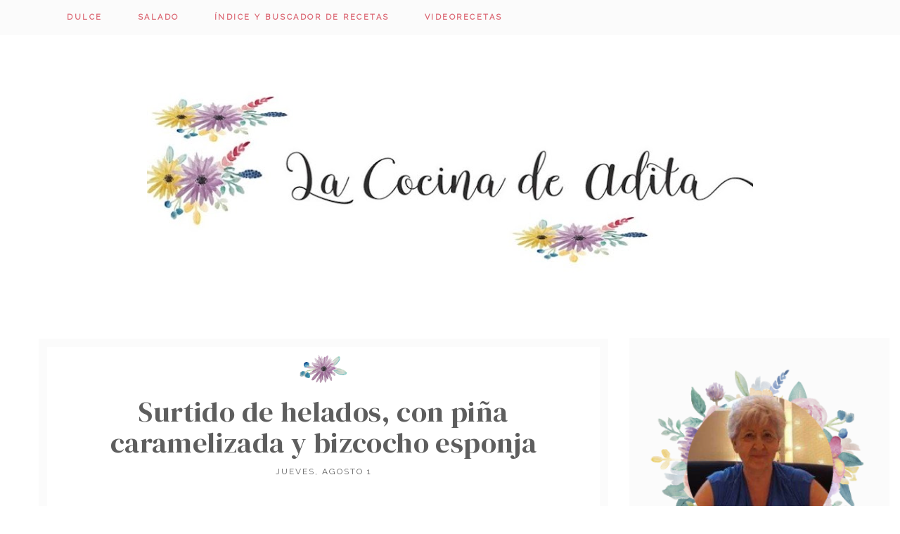

--- FILE ---
content_type: text/html; charset=UTF-8
request_url: https://www.lacocinadeadita.com/2014/09/surtido-de-helados-con-pina.html?showComment=1411125093925
body_size: 45694
content:
<!DOCTYPE html>
<html class='v2' dir='ltr' xmlns='http://www.w3.org/1999/xhtml' xmlns:b='http://www.google.com/2005/gml/b' xmlns:data='http://www.google.com/2005/gml/data' xmlns:expr='http://www.google.com/2005/gml/expr'>
<head>
<link href='https://www.blogger.com/static/v1/widgets/4128112664-css_bundle_v2.css' rel='stylesheet' type='text/css'/>
<!--[if lt IE 9]> <script src="http://html5shiv.googlecode.com/svn/trunk/html5.js"> </script> <![endif]-->
<meta content='width=device-width, initial-scale=1, minimum-scale=1, maximum-scale=1' name='viewport'/>
<meta content='text/html;charset=UTF-8' http-equiv='Content-Type'/>
<meta content='IE=edge,chrome=1' http-equiv='X-UA-Compatible'/>
<meta content='text/html; charset=UTF-8' http-equiv='Content-Type'/>
<meta content='blogger' name='generator'/>
<link href='https://www.lacocinadeadita.com/favicon.ico' rel='icon' type='image/x-icon'/>
<link href='https://www.lacocinadeadita.com/2014/09/surtido-de-helados-con-pina.html' rel='canonical'/>
<link rel="alternate" type="application/atom+xml" title="La Cocina De adita - Atom" href="https://www.lacocinadeadita.com/feeds/posts/default" />
<link rel="alternate" type="application/rss+xml" title="La Cocina De adita - RSS" href="https://www.lacocinadeadita.com/feeds/posts/default?alt=rss" />
<link rel="service.post" type="application/atom+xml" title="La Cocina De adita - Atom" href="https://www.blogger.com/feeds/562637384729638407/posts/default" />

<link rel="alternate" type="application/atom+xml" title="La Cocina De adita - Atom" href="https://www.lacocinadeadita.com/feeds/3853334426875548144/comments/default" />
<!--Can't find substitution for tag [blog.ieCssRetrofitLinks]-->
<link href='https://blogger.googleusercontent.com/img/b/R29vZ2xl/AVvXsEi_T3w8M5KI3fn50ZRESIvbi4ELajHKLn1jLDi_IWZ8s_-pFjd_686KEHOh5uJ5r6_1YgYRL1NBJrEj1HUshhTO384q1Maiz4wFcX5VHDKzPAPCBAFAqnRnOwWVDS4uqr3oQWNDDOlmCMtQ/s1600/1.jpg' rel='image_src'/>
<meta content='https://www.lacocinadeadita.com/2014/09/surtido-de-helados-con-pina.html' property='og:url'/>
<meta content='Surtido de helados, con piña caramelizada y bizcocho esponja' property='og:title'/>
<meta content='' property='og:description'/>
<meta content='https://blogger.googleusercontent.com/img/b/R29vZ2xl/AVvXsEi_T3w8M5KI3fn50ZRESIvbi4ELajHKLn1jLDi_IWZ8s_-pFjd_686KEHOh5uJ5r6_1YgYRL1NBJrEj1HUshhTO384q1Maiz4wFcX5VHDKzPAPCBAFAqnRnOwWVDS4uqr3oQWNDDOlmCMtQ/w1200-h630-p-k-no-nu/1.jpg' property='og:image'/>
<title>
Surtido de helados, con piña caramelizada y bizcocho esponja - La Cocina De adita
</title>
<meta content='Surtido de helados, con piña caramelizada y bizcocho esponja' property='og:title'/>
<meta content='https://www.lacocinadeadita.com/2014/09/surtido-de-helados-con-pina.html' property='og:url'/>
<meta content='article' property='og:type'/>
<meta content='https://blogger.googleusercontent.com/img/b/R29vZ2xl/AVvXsEi_T3w8M5KI3fn50ZRESIvbi4ELajHKLn1jLDi_IWZ8s_-pFjd_686KEHOh5uJ5r6_1YgYRL1NBJrEj1HUshhTO384q1Maiz4wFcX5VHDKzPAPCBAFAqnRnOwWVDS4uqr3oQWNDDOlmCMtQ/s1600/1.jpg' property='og:image'/>
<meta content='La Cocina De adita' property='og:site_name'/>
<meta content='https://www.lacocinadeadita.com/' name='twitter:domain'/>
<meta content='Surtido de helados, con piña caramelizada y bizcocho esponja' name='twitter:title'/>
<meta content='summary_large_image' name='twitter:card'/>
<meta content='https://blogger.googleusercontent.com/img/b/R29vZ2xl/AVvXsEi_T3w8M5KI3fn50ZRESIvbi4ELajHKLn1jLDi_IWZ8s_-pFjd_686KEHOh5uJ5r6_1YgYRL1NBJrEj1HUshhTO384q1Maiz4wFcX5VHDKzPAPCBAFAqnRnOwWVDS4uqr3oQWNDDOlmCMtQ/s1600/1.jpg' name='twitter:image'/>
<meta content='Surtido de helados, con piña caramelizada y bizcocho esponja' name='twitter:title'/>
<!-- Social Media meta tag need customer customization -->
<meta content='Facebook App ID here' property='fb:app_id'/>
<meta content='Facebook Admin ID here' property='fb:admins'/>
<meta content='@username' name='twitter:site'/>
<meta content='@username' name='twitter:creator'/>
<link href='//maxcdn.bootstrapcdn.com/font-awesome/4.6.0/css/font-awesome.min.css' rel='stylesheet'/>
<link href='https://fonts.googleapis.com/css?family=DM+Serif+Display|Nanum+Myeongjo:400|Raleway:400' rel='stylesheet' type='text/css'/>
<style id='page-skin-1' type='text/css'><!--
/*
/*
----------------------------------------------------------
Name:     La Cocina de Adita
Designer: Maite Martín
URL:      http://www.lascosasdemaite.com
---------------------------------------------------------- */
/* Variable definitions
====================
<Group description="Main Settings" selector="body">
<Variable name="maincolor" description="Main Color" type="color" default="#f8600c"/>
<Variable name="linkcolor" description="Link Color" type="color" default="#222"/>
<Variable name="hovercolor" description="Hover Color" type="color" default="#a3bf74"/>
</Group>
<Group description="Page Text" selector="body">
<Variable name="body.font" description="Main Font" type="font"
default="normal normal 14px 'Raleway', sans-serif"/>
<Variable name="heading.font" description="Heading Font" type="font"
default="normal normal 26px 'Raleway', sans-serif"/>
<Variable name="bodytext" description="Text Color" type="color" default="#222"/>
</Group>
<Group description="Background Color" selector="body">
<Variable name="mainbg" description="Main Background Color" type="color" default="#ffffff"/>
<Variable name="topbg" description="TopBar Background Color" type="color" default="#ffffff"/>
<Variable name="topicon" description="Top Social Icon" type="color" default="#222"/>
<Variable name="tophovericon" description="Top Social Hover Icon" type="color" default="#cc422a"/>
</Group>
<Group description="Menu Color" selector=".fixedheader">
<Variable name="topbartext" description="Top Bar Text Color" type="color" default="#222"/>
<Variable name="dropbg" description="DropDown Background Color" type="color" default="#ffffff"/>
<Variable name="dropbgtext" description="DropDown Text Color" type="color" default="#222"/>
<Variable name="droptexthover" description="DropDown Text Hover Color" type="color" default="#cc422a"/>
</Group>
<Group description="Sidebar Setting" selector="#sidebar-wrapper">
<Variable name="sidebar.font" description="Font" type="font"
default="normal normal 18px 'Raleway', sans-serif"/>
<Variable name="sidebarheadtext" description="Heading Text Color" type="color" default="#222"/>
<Variable name="sidebarbg" description="Background Color" type="color" default="#ffffff"/>
<Variable name="sidebartext" description="Text Color" type="color" default="#222"/>
</Group>
<Group description="Footer Settings" selector="body">
<Variable name="footerbgcolor" description="Footer Background Color" type="color" default="#1C1C1C"/>
<Variable name="footerlinkcolor" description="Footer Link Color" type="color" default="#ffffff"/>
<Variable name="footertextcolor" description="Footer Text Color" type="color" default="#ffffff"/>
</Group>
*/
#HTML3 {margin-top: 120px;}
/* Contenedor general */
#cookieChoiceInfo {
width: 100%;
margin: 0;
left: 0;
top: 0;
padding: 0;
z-index: 4000;
text-align: center;
color: initial;
line-height: 140%;
}
/* Caja del texto*/
.cookie-choices-info .cookie-choices-text {
display: inline-block;
vertical-align: middle;
font-size: 13px !important;
margin: 0 auto !important;
color: initial !important;
width: 100% !important;
text-align: left !important;
font-family: inherit !important;
padding: 10px !important;
background: transparent !important;
}
/* Botones */
.cookie-choices-info .cookie-choices-button {
color: #fff;
background: #333;
padding: 10px 20px;
text-transform: uppercase;
letter-spacing: 1px;
font-size: 11px;
text-align: center;
margin: auto;
display: block;
float: right;
font-weight: 300 !important;
}
#cookieChoiceInfo {
top: auto !important;
bottom: 0 !important;
background:white;
}
ul {    list-style: none; }
#layout #outer-wrapper {
max-width: 100%;
width: 870px;
float: left;
/* margin: 0px auto; */
position: relative;
}
#layout .body-wrapper:before{
content: " ";
display: table;
}
#layout .body-wrapper:after{
content: " ";
display: table;
clear: both;
}
#layout #content-wrapper {
width: 100%;
}
body#layout #post-wrapper {
width: 92%!important;
float: left;
overflow: visible;
}
body#layout #mywrapper {
width: 70%;
}
body#layout #sidebar-wrapper {
width: 30%;
}
body#layout #mywrapper {
width: 70%!important;
}
#layout .admin{
display:block!important;
}
::-moz-selection {
background-color: #5e5e5e;
color: #fff;
}
/* Works in Safari */
::selection {
background-color: #5e5e5e;
color: #fff;
}
html{
-webkit-tap-highlight-color: rgba(0,0,0,0);
-webkit-text-size-adjust: 100%;
-ms-text-size-adjust: 100%;
}
h1, h2, h3, h4 {
margin: 0;
position: relative;
font-size: 28px;
font-weight: 300;
}
.totop {
display: none;
}
.totop-inner {
z-index: 999;
position: fixed;
width: 40px;
height: 40px;
background-color:#db6672;
font-size: 20px;
line-height: 36px;
text-align: center;
color: #FFF;
top: auto;
left: auto;
right: 30px;
bottom: 50px;
cursor: pointer;
border-radius: 50%;
-webkit-transition: all 0.4s ease 0s;
-moz-transition: all 0.4s ease 0s;
-o-transition: all 0.4s ease 0s;
transition: all 0.4s ease 0s;
}
.totop-inner:hover {
background-color: #6ba5b4;
}
/* FRAMEWORK */
body#layout #mywrapper {
width: 60%;
}
body#layout #post-wrapper {
width: 97%;
float: left;
}
body#layout div#main {
width: 100%;
}
body#layout #sidebar-wrapper {
overflow: visible;
float: left;
}
body#layout .headtitle{
display:none;
}
body#layout .content ul,body#layout .social-links ul,body#layout .identify-icon ul,body#layout .social ul {
list-style: none;
}
body#layout .top-menu{
position:relative;
left:224px;
}
img.thumb-single {
max-height: 475px;
object-fit: cover;
object-position: 100% 10%;
}
/* table */
.post-body table[border=&quot;1&quot;] th, .post-body table[border=&quot;1&quot;] td, .post-body table[border=&quot;1&quot;] caption{border:1px solid;padding:.2em .5em;text-align:left;vertical-align:top;
}
.post-body table.tr-caption-container {border:1px solid #e5e5e5;
}
.post-body th{font-weight:bold;
}
.post-body table[border=&quot;1&quot;] caption{border:none;font-style:italic;
}
.post-body table{
}
.post-body td, .post-body th{vertical-align:top;text-align:left;font-size:13px;padding:3px 5px;border:1px solid #e5e5e5;
}
.post-body th{background:#f0f0f0;
}
.post-body table.tr-caption-container td {border:none;padding:8px;
}
.post-body table.tr-caption-container, .post-body table.tr-caption-container img, .post-body img {max-width:97%;height:auto;
}
.post-body td.tr-caption {font-size:80%;text-align:center !important;position:relative !important;
}
body#layout #outer-wrapper, body#layout .post-container, body#layout .sidebar-container {
padding:0 0 0 0;
}
body#layout #header-wrapper {
margin-top:60px;
}
/**
* For IE 6/7 only
* Include this rule to trigger hasLayout and contain floats.
*/
.clear {
*zoom: 1;
}
html{
display: block;
background-size: auto;
height: 100%;
}
body {
height: 100%;
min-height: 100%;
font: normal normal 17px 'Raleway', sans-serif;
color: #5e5e5e;
font-weight: 300;
line-height: 1.7;
background: white;
padding: 0px;
word-spacing: 0px;
margin: 0px;
overflow-x: hidden;
}
div#mywrapper {
width:70%;
float:left;
}
#sidebartab {
margin-bottom: 15px;
margin-top: -15px;
}
/* CONTENT WRAPPER */
#content-wrapper {
margin: 0 auto;
word-wrap:break-word;
width: 1200px;
z-index:300;
position:relative;
}
/* outer-wrapper */
#outer-wrapper {
padding-top:55px;
max-width: 100%;
margin: 0px auto;
}
* {
-webkit-box-sizing:border-box;
-moz-box-sizing:border-box;
-o-box-sizing:border-box;
box-sizing:border-box;
}
:before,
:after {
-webkit-box-sizing:border-box;
-moz-box-sizing:border-box;
box-sizing:border-box
}
a {
text-decoration:none;
color: #db6672;
font-weight: 300;
}
a:hover {
text-decoration:underline;
color: #db6672;
}
strong, b {
font-weight: 500;
}
.logo{
display: block;
margin: 0 auto;
width: 100%;
text-align: center;
padding-bottom: 40px;
}
.header img {
display: block;
margin: 0 auto;
}
/* Menú */
.fixedheader {
background-color: #fbfbfb;
border:none;
position: fixed;
text-align: center;
top: 0;
width: 100%;
z-index: 999;
zoom: 1;
height: 50px;
}
.grid {
width: 100%;
max-width: 1170px;
min-width: 600px;
margin: 0 auto;
overflow: hidden;
}
div#top-social {
position: relative;
right: 5%;
top: 0;
float: right;
}
.sky-mega-menu,
.sky-mega-menu * {
margin: 0;
padding: 0;
outline: none;
border: 0;
background: none;
}
.sky-mega-menu {
color: #db6672;
text-transform: uppercase;
text-decoration: none;
font-size: 12px;
font-weight: 400 !important;
letter-spacing: 2px;
margin: auto;
display: block;
text-align: center;
}
ul#sub-menu {
padding: 0!important;
}
/**/
/* level 1 */
/**/
.sky-mega-menu {
position: relative;
z-index: 999;
background: transparent;
font-size: 0;
line-height: 0;
text-align: right;
}
.sky-mega-menu:after {
content: '';
display: table;
clear: both;
}
.sky-mega-menu li {
position: relative;
display: inline-block;
float: left;
padding: 5px;
border: 0px;
font-size: 15px;
line-height: 40px;
text-align: left;
white-space: nowrap;
}
.sky-mega-menu li a {
display: block;
padding: 0 20px;
text-decoration: none;
color: #5e5e5e;
transition: background 0.4s, color 0.4s;
-o-transition: background 0.4s, color 0.4s;
-ms-transition: background 0.4s, color 0.4s;
-moz-transition: background 0.4s, color 0.4s;
-webkit-transition: background 0.4s, color 0.4s;
color: #db6672;
text-decoration: none;
font-size: 11px;
font-weight: 600;
letter-spacing: 2.5px;
margin: auto;
display: block;
text-align: left;
}
.sky-mega-menu li > div {
position: absolute;
z-index: 1000;
top: 100%;
left: -9999px;
margin-top: 8px;
background: #fff;
box-shadow: 0 0 8px rgba(0,0,0,.3);
opacity: 0;
-o-transform-origin: 0% 0%;
-ms-transform-origin: 0% 0%;
-moz-transform-origin: 0% 0%;
-webkit-transform-origin: 0% 0%;
-o-transition: -o-transform 0.4s, opacity 0.4s;
-ms-transition: -ms-transform 0.4s, opacity 0.4s;
-moz-transition: -moz-transform 0.4s, opacity 0.4s;
-webkit-transition: -webkit-transform 0.4s, opacity 0.4s;
}
.sky-mega-menu li > div:after {
content: '';
position: absolute;
bottom: 100%;
left: 0;
width: 100%;
height: 8px;
background: transparent;
}
.sky-mega-menu li > div:before {
content: '';
position: absolute;
bottom: 100%;
left: 24px;
border-right: 5px solid transparent;
border-bottom: 5px solid rgba(255,255,255,0.9);
border-left: 5px solid transparent;
}
.sky-mega-menu li:hover > a,
.sky-mega-menu li.current > a {
background: #2da5da;
color: #fff;
}
.sky-mega-menu li:hover > div {
left: 0;
opacity: 1;
-webkit-transform: translate(0, 0);
}
.sky-mega-menu .right {
float: none;
border-right-width: 0;
border-left-width: 1px;
}
.sky-mega-menu .right > div {
-o-transform-origin-x: 100%;
-ms-transform-origin-x: 100%;
-moz-transform-origin-x: 100%;
-webkit-transform-origin-x: 100%;
}
.sky-mega-menu .right:hover > div {
right: 0;
left: auto;
}
.sky-mega-menu .right:hover > div:before {
right: 24px;
left: auto;
}
.sky-mega-menu .switcher {
display: none;
}
/**/
/* level 2+ */
/**/
.sky-mega-menu li li {
display: block;
float: none;
border-width: 0;
border-top-width: 1px;
line-height: 21px;
white-space: normal;
}
.sky-mega-menu li li:first-child {
border-top: 0;
}
.sky-mega-menu li li a {
padding-top: 4px;
padding-bottom: 4px;
color:#5e5e5e;
}
.sky-mega-menu li li a:hover{
color:#cc422a;
}
.sky-mega-menu li li &gt; div {
top: 0;
margin: 0 0 0 8px;
}
.sky-mega-menu li li > div:after {
top: 0;
right: 100%;
bottom: auto;
left: auto;
width: 8px;
height: 100%;
}
.sky-mega-menu li li > div:before {
top: 22px;
right: 100%;
bottom: auto;
left: auto;
border-top: 5px solid transparent;
border-right: 5px solid rgba(255,255,255,0.9);
border-bottom: 5px solid transparent;
}
.sky-mega-menu li li:hover > div {
left: 100%;
}
.sky-mega-menu .right li > div {
margin: 0 8px 0 0;
-o-transform-origin-x: 100%;
-ms-transform-origin-x: 100%;
-moz-transform-origin-x: 100%;
-webkit-transform-origin-x: 100%;
}
.sky-mega-menu .right li > div:after {
right: auto;
left: 100%;
}
.sky-mega-menu .right li > div:before {
right: auto;
left: 100%;
border-right: none;
border-left: 5px solid rgba(255,255,255,0.9);
}
.sky-mega-menu .right li:hover > div {
right: 100%;
left: auto;
}
/**/
/* positions */
/**/
.sky-mega-menu-fixed {
position: fixed;
top: 0;
left: 0;
width: 100%;
}
.sky-mega-menu-pos-bottom li > div {
top: auto;
bottom: 100%;
margin: 0 0 8px;
-o-transform-origin-y: 100%;
-ms-transform-origin-y: 100%;
-moz-transform-origin-y: 100%;
-webkit-transform-origin-y: 100%;
}
.sky-mega-menu-pos-bottom li > div:after {
top: 100%;
bottom: auto;
}
.sky-mega-menu-pos-bottom li > div:before {
top: 100%;
bottom: auto;
border-top: 5px solid rgba(255,255,255,0.9);
border-right: 5px solid transparent;
border-bottom: none;
border-left: 5px solid transparent;
}
.sky-mega-menu-pos-bottom li li > div {
top: auto;
bottom: 0;
}
.sky-mega-menu-pos-bottom li li > div:before {
top: auto;
bottom: 22px;
}
.sky-mega-menu-pos-bottom.sky-mega-menu-fixed {
top: auto;
bottom: 0;
}
.sky-mega-menu-pos-left li,
.sky-mega-menu-pos-right li {
display: block;
float: none;
border-width: 0;
border-top-width: 1px;
}
.sky-mega-menu-pos-left li:first-child,
.sky-mega-menu-pos-right li:first-child {
border-top: 0;
}
.sky-mega-menu-pos-left li > div,
.sky-mega-menu-pos-right li > div {
top: 0;
}
.sky-mega-menu-pos-left li > div {
margin: 0 0 0 8px;
}
.sky-mega-menu-pos-right li > div {
margin: 0 8px 0 0;
-o-transform-origin-x: 100%;
-ms-transform-origin-x: 100%;
-moz-transform-origin-x: 100%;
-webkit-transform-origin-x: 100%;
}
.sky-mega-menu-pos-left li > div:after,
.sky-mega-menu-pos-right li > div:after {
top: 0;
bottom: auto;
width: 8px;
height: 100%;
}
.sky-mega-menu-pos-left li > div:after {
right: 100%;
left: auto;
}
.sky-mega-menu-pos-right li > div:after {
right: auto;
left: 100%;
}
.sky-mega-menu-pos-left li > div:before,
.sky-mega-menu-pos-right li > div:before {
top: 22px;
bottom: auto;
border-top: 5px solid transparent;
border-bottom: 5px solid transparent;
}
.sky-mega-menu-pos-left li > div:before {
right: 100%;
left: auto;
border-right: 5px solid rgba(255,255,255,0.9);
}
.sky-mega-menu-pos-right li > div:before {
right: auto;
left: 100%;
border-left: 5px solid rgba(255,255,255,0.9);
}
.sky-mega-menu-pos-left li:hover > div {
left: 100%;
}
.sky-mega-menu-pos-right li:hover > div {
right: 100%;
left: auto;
}
.sky-mega-menu-pos-left .bottom > div,
.sky-mega-menu-pos-right .bottom > div {
top: auto;
bottom: 0;
-o-transform-origin-y: 100%;
-ms-transform-origin-y: 100%;
-moz-transform-origin-y: 100%;
-webkit-transform-origin-y: 100%;
}
.sky-mega-menu-pos-left .bottom > div:before,
.sky-mega-menu-pos-right .bottom > div:before {
top: auto;
bottom: 22px;
}
.sky-mega-menu-pos-right li li > div {
margin: 0 8px 0 0;
-o-transform-origin-x: 100%;
-ms-transform-origin-x: 100%;
-moz-transform-origin-x: 100%;
-webkit-transform-origin-x: 100%;
}
.sky-mega-menu-pos-right li li > div:after {
right: auto;
left: 100%;
}
.sky-mega-menu-pos-right li li > div:before {
right: auto;
left: 100%;
border-right: none;
border-left: 5px solid rgba(255,255,255,0.9);
}
.sky-mega-menu-pos-right li li:hover > div {
right: 100%;
left: auto;
}
.sky-mega-menu-pos-left.sky-mega-menu-fixed {
top: 0;
right: auto;
bottom: 0;
left: 0;
width: auto;
}
.sky-mega-menu-pos-right.sky-mega-menu-fixed {
top: 0;
right: 0;
bottom: 0;
left: auto;
width: auto;
}
.sky-mega-menu li:hover > a,
.sky-mega-menu li.current > a {
background-color: transparent;
color: #db6672;
}
.sky-mega-menu li ul{
width: 250px;
position: absolute;
z-index: 1000;
top: 100%;
left: -9999px;
background: #ffffff;
box-shadow: 0 0 8px rgba(0,0,0,.3);
opacity: 0;
-o-transform-origin: 0% 0%;
-ms-transform-origin: 0% 0%;
-moz-transform-origin: 0% 0%;
-webkit-transform-origin: 0% 0%;
-o-transition: -o-transform 0.4s, opacity 0.4s;
-ms-transition: -ms-transform 0.4s, opacity 0.4s;
-moz-transition: -moz-transform 0.4s, opacity 0.4s;
-webkit-transition: -webkit-transform 0.4s, opacity 0.4s;
}
ul#sub-menu:before {
content: '';
position: absolute;
bottom: 100%;
left: 24px;
border-right: 5px solid transparent;
border-bottom: 5px solid rgba(255,255,255,0.9);
border-left: 5px solid transparent;
}
.sky-mega-menu-anim-scale li #sub-menu{
-o-transform: scale(0, 0);
-ms-transform: scale(0, 0);
-moz-transform: scale(0, 0);
-webkit-transform: scale(0, 0);
}
.sky-mega-menu-anim-scale li:hover #sub-menu{
-o-transform: scale(1, 1);
-ms-transform: scale(1, 1);
-moz-transform: scale(1, 1);
-webkit-transform: scale(1, 1);
}
.sky-mega-menu li:hover #sub-menu{
left: 0;
opacity: 1;
-webkit-transform: translate(0, 0);
}
/* Portada de Post */
#post-wrapper {
position:relative;
z-index:300;
overflow:hidden;
}
.post-header {
text-align: center;
position: relative;
}
.main-tag a {
color: #db6672;
text-transform: uppercase;
text-decoration: none;
font-size: 12px;
font-weight: 400 !important;
letter-spacing: 2px;
margin: auto;
display: block;
text-align: center;
padding-bottom: 10px;
opacity:.8;
}
.main-tag a:after{
color:#db6672;
content: '\02015';
position: relative;
margin: auto;
display: -webkit-inline-box;
padding-left: 5px;
}
.main-tag a:before{
color:#db6672;
content: '\02015';
position: relative;
margin: auto;
display: -webkit-inline-box;
padding-right: 5px;
}
.main-tag a:first-letter {text-transform: uppercase; }
h2.entry-title {
font: normal normal 40.5px 'DM Serif Display', serif;
line-height: 1.1;
color: #5e5e5e;
padding-bottom: 25px;
letter-spacing: 0.01em;
text-align: center;
text-transform: lowercase;
}
h2.entry-title:first-letter {
text-transform: uppercase; }
h2.entry-title a{  color: #5e5e5e; text-decoration:none; }
h2.entry-title a:hover{  color: #db6672; }
.entry-content {}
.intro-text {
line-height: 30px;
font-weight: 300;
font-style: normal;
color: #5e5e5e;
text-align:justify;
margin-bottom: 30px;
}
.intro-text a { color: #5e5e5e;text-decoration:none !important;}
.sigue {text-align:center !important;margin-top: 20px;}
.sigue a{
color: #db6672 !important;
text-align: center !important;
font-size: 11px !important;
font-weight: 600 !important;
letter-spacing: 2px;  font-size: 80%;
border: none;
background-color: #fbfbfb;
display: inline-block;
padding: 6px 10px;
transition: 0.2s;
text-transform: uppercase;
}
.sigue a:after{
color:#db6672;
content: '\02015';
position: relative;
margin: auto;
display: -webkit-inline-box;
padding-left: 5px;
}
.sigue a:before{
color:#db6672;
content: '\02015';
position: relative;
margin: auto;
display: -webkit-inline-box;
padding-right: 5px;
}
.comment-info {
text-align: center;
width: 15%;
font-size: 80%;
}
.comment-info a{text-decoration:none !important; color:#5e5e5e;font-size: 15px; letter-spacing: 0.5px;}
.devider {
padding: 0px;
padding-left: 10px;
}
.devider:before {
font: normal normal normal 14px/1 FontAwesome;
content: '\f004';
padding-right: 5px;
color: #db6672;
}
.bt-box-meta { margin:20px;}
/* Slider */
.slick-slider{
position: relative;
display: block;
-moz-box-sizing: border-box;
box-sizing: border-box;
-webkit-user-select: none;
-moz-user-select: none;
-ms-user-select: none;
user-select: none;
-webkit-touch-callout: none;
-khtml-user-select: none;
-ms-touch-action: pan-y;
touch-action: pan-y;
-webkit-tap-highlight-color: transparent;
}
.slick-list{
position: relative;
display: block;
overflow: hidden;
margin: 0;
padding: 0;
width: 100%;
}
.slick-list:focus{
outline: none;
}
.slick-list.dragging
{
cursor: pointer;
cursor: hand;
}
.slick-slider .slick-track,
.slick-slider .slick-list
{
-webkit-transform: translate3d(0, 0, 0);
-moz-transform: translate3d(0, 0, 0);
-ms-transform: translate3d(0, 0, 0);
-o-transform: translate3d(0, 0, 0);
transform: translate3d(0, 0, 0);
}
.slick-track
{
position: relative;
top: 0;
left: 0;
display: block;
}
.slick-track:before,
.slick-track:after
{
display: table;
content: '';
}
.slick-track:after
{
clear: both;
}
.slick-loading .slick-track
{
visibility: hidden;
}
.slick-slide
{
display: none;
float: left;
height: 100%;
min-height: 1px;
}
[dir='rtl'] .slick-slide
{
float: right;
}
.slick-slide img
{
display: block;
}
.slick-slide.slick-loading img
{
display: none;
}
.slick-slide.dragging img
{
pointer-events: none;
}
.slick-initialized .slick-slide
{
display: block;
}
.slick-loading .slick-slide
{
visibility: hidden;
}
.slick-vertical .slick-slide
{
display: block;
height: auto;
border: 1px solid transparent;
}
/* Widgets
----------------------------------------------- */
.author-profile img {
border: 0px solid #efefef;
float: none;
margin-right: 0px;
}
#feedContainer .inner {
padding: 15px;
position: relative;
border: 0px solid #f5f5f5;
margin-bottom: 10px;
}
h3 {
letter-spacing: 2px;
margin-bottom: 10px;
padding-bottom: 8px;
margin-left: 0px;
line-height: 22px;
text-align: center !important;
font-size: 15px;
}
div#pinterest-gallery li {
width: 48%;
float: left;
height: 125px;
border: 5px solid #fff;
background-size: cover;
display: inline-block;
}
#pinterest-gallery li a {
color: transparent;
line-height: 1px;
font-size: 0px;
}
.pinterest-link {
display: block;
overflow: hidden;
text-indent: 100%;
height: 100%;
white-space: nowrap;
}
img.pinimg {
max-width:57px!important;
max-height: 57px;
}
/*** Post Share ***/
.post-share {
text-align: center;
margin-bottom: 100px;
padding-top: 60px;
}
.post-share a {
display:inline-block;
color:rgb(82, 79, 93);
}
.share-box {
width: 40px;
height: 40px;
background: transparent;
border: 1px solid #CFD4D0;
display: inline-block;
line-height: 40px;
margin: 0 10px;
-o-transition: .3s;
-ms-transition: .3s;
-moz-transition: .3s;
-webkit-transition: .3s;
}
.share-box i {
font-size: 22px;
}
.share-box:hover {
background:#CFD4D0;
border:1px solid #CFD4D0;
}
/*** Post Related ****/
/* ==== Related Post Widget Start ==== */
#related-posts{
padding-top: 20px;
}
.large-12 {
width: 100%;
}
.related_title {
font-size: 15px;
/* display: inline-block; */
position: absolute;
text-align: center;
padding: 10px;
bottom: 19%;
left: 5%;
min-height: 60px;
background-color: rgba(255, 255, 255, 0.8);
width: 90%;
z-index: 10;
padding: 10px;
letter-spacing: 1px;
text-transform: capitalize;
-webkit-transition: all .4s ease;
-moz-transition: all .4s ease;
-o-transition: all .4s ease;
-ms-transition: all .4s ease;
transition: all .4s ease;
}
.related-item:hover:before {
background: #fff;
}
.related-item:hover .related-title{
opacity:1
}
.related-item{
position:relative;
overflow:hidden;
padding:5px;
}
#related-posts .related_img {
padding: 0px;
width: 250px;
height: 250px;
object-fit:cover;
-webkit-transition: all 1s ease;
-moz-transition: all 1s ease;
-o-transition: all 1s ease;
-ms-transition: all 1s ease;
transition: all 1s ease;
object-position: 28% 8%;
}
/***** Popular Post *****/
.PopularPosts ul {
padding: 0;
}
.PopularPosts ul li {
box-sizing: border-box;
position: relative;
padding: 0px !important;
opacity: 0.9;
width: 90%;
display: block;
margin: auto;
-webkit-transition: all 0.5s ease 0s;
-moz-transition: all 0.5s ease 0s;
-ms-transition: all 0.5s ease 0s;
-o-transition: all 0.5s ease 0s;
transition: all 0.5s ease 0s;
border: 8px solid white;
margin-bottom: 20px !important;
}
.PopularPosts ul li:hover {
opacity: 1;
}
.PopularPosts .item-thumbnail {
margin: 0;
width: 100%;
}
.PopularPosts ul li img {
box-sizing: border-box;
width: 100%;
height: 100%;
object-fit: cover;
padding:0;
}
.PopularPosts .item-content:hover .item-title a,
.sidebar .PopularPosts .item-thumbnail-only:hover .item-title a {
visibility: visible;
opacity: 1;
}
.PopularPosts .item-title a {
color: #fff;
background: #bebaa7;
text-decoration: none;
position: absolute;
text-align: center;
visibility: hidden;
text-transform: CAPITALIZE;
display: block;
position: absolute;
top: 0;
right: 0;
left: 0;
bottom: 0;
z-index: 5;
font-size:80%;
padding-top: 30px;
line-height: 1.2;
}
.PopularPosts .item-snippet {
display: none;
}
/*** Widget Blogroll ***/
.blog-list-container ul {
padding: 0;
margin: auto;
display: block;
text-align: center;
}
.BlogList .widget-content ul li {
list-style-type: none;
margin-bottom: 20px;
padding:0px;
line-height: 19px;
}
.BlogList img {
-webkit-border-radius: 2px;
-moz-border-radius: 2px;
border-radius: 2px !important;
margin: auto;
height: 120px;
width: 80%;
}
.blog-list-container .blog-title {
font-weight: 200 !important;
text-transform: lowercase;
line-height: 2;
font-size: 15px;
text-align: center;
}
.blog-list-container .blog-title a{
border-bottom: 0px solid #aaa;
padding-bottom: 3px;
}
.blog-title::first-letter {  text-transform: uppercase; }
.item-content {
text-transform:lowercase;
font-size: 12px;
padding-top: 10px !important;
}
.blog-list-container .item-thumbnail {
float: none;
margin: auto;
display: block;
text-align: center;
border: 10px solid white;
width: 80%;
}
.blog-list-container .item-content {
font-size: 90%;
line-height: 1.3em;
text-align: center;
}
.blog-list-container .blog-content {
float: none;
margin: auto;
text-indent: 0;
width: 100%;
}
div#pinterest-gallery li {
width: 132px;
height: 132px;
border: 9px solid white;
background-size: cover;
display: inline-block;
}
#pinterest-gallery li a {
color: transparent;
line-height: 1px;
font-size: 0px;
float: left;
}
.pinterest-link {
display: block;
overflow: hidden;
text-indent: 100%;
height: 100%;
white-space: nowrap;
}
img.pinimg {
max-width:57px!important;
max-height: 57px;
}
/*** Widget Recent ***/
ul.label_with_thumbs li {
padding: 10px;
min-height: 100px;
margin-bottom: 0px;
border-bottom: 1px dashed rgba(238, 238, 238, 0.53);
list-style: none;
display: block;
font-size: 95% !important;
line-height: 1.3em;
}
img.label_thumb {
float:left;
margin-right:10px !important;
height:72px;
width:72px;
}
.label_with_thumbs {
float: left;
width: 100%;
margin: 0px 10px 2px 0px;
padding: 0;
}
.label_with_thumbs a {
text-transform: lowecase;
}
.label_with_thumbs::first-letter {  text-transform: uppercase; }
.label_with_thumbs strong {
padding-left:0px;
}
/*** Widget Label ***/
.Label li{
line-height: 32px;
width: 100%;
font-style: italic;
padding-right: 2px;
padding-bottom: 6px;
border-bottom: 0px solid white;
text-transform: lowercase;
}
.sidebar a::first-letter{    text-transform: uppercase;}
.Label li:hover{
color:#6ba5b4;
}
.Label li a:before{
content: "\f105";
font-family: FontAwesome;
display: inline-block;
margin-right: 10px;
font-size: 20px;
color: #6ba5bb;
font-weight: 700
}
.sidebar .widget, .main .widget {
font: normal normal 17px 'Raleway', sans-serif;
line-height: 1.5;
margin-bottom: 40px;
}
.main .Blog {
border-bottom-width: 0;
}
.cloud-label-widget-content {
padding-left: 2px;
letter-spacing: 0.15em;
text-transform: lowercase !important;
line-height: 1.8 !important;
}
.cloud-label-widget-content li, .cloud-label-widget-content a {
font-size: 13.5px !important;
float: left;
display: inline-block;
margin: 0;
padding: 0;
white-space: nowrap;
color: #83848b;
text-transform: capitalize;
}
.cloud-label-widget-content a:after {
display: inline-block;
margin: auto 0.4em;
content: '/';
color: #83848b;
}
.cloud-label-widget-content a:last-child {content: ' ';}
.status-msg-wrap{
display:none;
}
/*** Widget social ***/
.round-icon, a i.round-icon {
display: inline-block;
width: 36px;
height: 36px;
border-radius:50%;
font-size: 20px;
color: #6ba5b4;
text-align:center;
line-height:34px;
margin:0 2px 4px 2px;
-o-transition:.3s;
-ms-transition:.3s;
-moz-transition:.3s;
-webkit-transition:.3s;
transition:.3s;
}
.round-icon:hover {
background-color: #db6672;
border-radius:50%;
color:#FFF;
}
a:hover i.round-icon {
text-decoration:none;
}
/*** suscripción  ***/
.FollowByEmail .follow-by-email-inner {
position: relative;
border: none;
background: #fbfbfb;
padding: 20px 2px 20px 2px;
margin: auto;
display: block;
float: none;
text-align: center;
}
.follow-by-email-submit  {
margin: 0px !important;
line-height: 1 !important;
color: #fff !important;
width: 90% !important;
font-family: 'Raleway', sans-serif !important;
font-size: 13x !important;
text-transform: uppercase !important;
background: #6ba5b4 !important;
height: 30px !important;
letter-spacing: 2px !important;
opacity: 0.7;
}
.follow-by-email-address  {
margin: 0px !important;
background: #ffffff !important;
text-transform: uppercase !important;
line-height: 3 !important;
text-align: center;
color: #5e5e5e  !important;
letter-spacing: 2px !important;
height: 30px !important;
width: 90% !important;
font-family:'Raleway', sans-serif !important;
font-size: 13px !important;
border: 0px !important;
}
/*** Buscador  ***/
form.gsc-search-box {
margin: 0px  !important;
width: 200px  !important;
height: 23px !important;
padding: 0px  !important;
padding-left: 15px !important;
}
input.gsc-input {
background: transparent  !important;
border: 1px solid #afbfbe !important;
font-family: 'Hind Siliguri', sans-serif;
letter-spacing: 2px !important;
font-size: 11px !important;
height: 23px !important;
}
input.gsc-search-button {
width: 32px;
height: 27px;
background: transparent url('https://blogger.googleusercontent.com/img/b/R29vZ2xl/AVvXsEgYG2MtOR3QRMcxU0FnOX8pdztUuLbY0NlE_wDXlUUEEgwj1m34yP3-zK-gfv9QyWDwLOVipe6YOctuHvVQiNgOxL7331X6CMY480hA0XiO03ChzywwrOOYu0xctoXr8hWNASeG4FHvOE8/s1600/lupa.png') no-repeat scroll center center;
text-indent: -99999px;
padding: 0px !important;
border: none !important;
}
/*** Listas  ***/
.LinkList ul {
margin-left: 0px;
margin-right: 0px;
margin-bottom: 90px;
}
/* SIDEBAR WRAPPER */
#sidebar-wrapper {
float: right;
width: 30%;
margin: 0 auto;
}
.sidebar-container {
margin: 0 auto;
font-weight: 300 !important;
font-size: 15px;
letter-spacing: 0.5px;
color: #5e5e5e;
width: 400px;
padding: 44px 0;
outline: none;
}
.sidebar .widget {
margin-bottom: 60px;
padding: 25px;
background-color: #fbfbfb;
}
.sidebar img {
margin: auto;
width: 100%;
height: auto;
object-fit: cover;
}
h2.title, .sidebar h2 {
font-size: 24px;
margin: auto;
display: block;
text-align: center;
background: transparent url(https://blogger.googleusercontent.com/img/b/R29vZ2xl/AVvXsEiV6X35a1rwh3iUwPKvhH96035GAoWWqO4Z3AKc4WRI5mrgA9ucPQLz8tU3_qrFgJjqGj0mSs8Jwi3foDmoWrlIurwnebbCFwHednhuGRyvUV8iXADJdH1yUjk7zbL9PBpbq8HH2io2GSc/s1600/adita_side.png) no-repeat center top;
padding-bottom: 20px;
line-height: 2;
margin-top: -60px;
padding-top: 60px;
font-family: 'DM Serif Display', serif;
}
.sidebar h2:after{
border-bottom: 3px solid #6ba5b4;
content: "";
position: relative;
margin: auto;
display: block;
width: 30px;
height: 2px;
}
.footer-outer {
font-weight: 300 !important;
font-size: 15px;
letter-spacing: 1px;
color:#5e5e5e;
}
.footer-outer a {
color: #5e5e5e;
text-decoration: none !important;
font-weight: 300 !important;
}
.sidebar a {
color: #5e5e5e;
text-decoration: none !important;
font-weight: 300 !important;
}
/** Cuerpo del post **/
.post {
width: 100%;
max-width: 100%;
background: #ffffff;
padding: 40px;
margin-right: 25px;
border: 12px solid #fbfbfb;
margin-bottom: 25px;
padding-top:0;
}
.post-entry {
margin-bottom:30px;
text -align:justify;
position: relative;
text-align:justify;
word-spacing: 2px;
font-weight: 300;
font-size: 19px;
line-height: 30px;
}
.post-entry a{
text-decoration: none;
color: #cc422a;
font-size: 17px;
letter-spacing: 2px;
word-spacing: 4px;
}
.post-entry a:hover{
border-bottom: 2px solid #6ba5b4;
}
.post-entry img {
margin:auto !important;
display:block !important;
max-width:100%;
object-fit: cover;
width: 100%;
height: auto;
}
.post-body h2{background:none !important; }
.post-entry ul {
padding: 10px 2.5em;
margin: 1.5em;
color:#db6672;
list-style: circle;
}
.post-entry li {
border-bottom: 1px dotted #EEE;
line-height: 2.2;
color:#5e5e5e;
}
.post-entry ol{
counter-reset: li;
list-style: none;
*list-style: decimal;
padding: 0;
}
.post-entry ol li{
position: relative;
display: block;
padding: .4em .4em .4em 4em;
*padding: .4em;
margin: .5em 0;
text-decoration: none;
border-radius: .3em;
transition: all .3s ease-out;
border: none;
}
.post-entry ol li:hover:before{
transform: rotate(360deg);
}
.post-entry ol li:before{
content: counter(li);
counter-increment: li;
position: absolute;
left: 10px;
top: 50%;
margin-top: -1.3em;
height: 2em;
width: 2em;
line-height: 2em;
background:transparent;
border: 1px solid #eee !important;
text-align: center;
color: #db6672;
font-weight: normal;
border-radius: 2em;
transition: all .3s ease-out;
}
.post-entry blockquote {
color: #5e5e5e;
font-size: 19px;
border-left: 1px dashed rgba(141, 161, 63, 0.31);
padding-left: 9px;
border-top: 3px solid rgba(109, 106, 118, 0.55);
border-bottom: 3px solid rgba(109, 106, 118, 0.55);
padding-top: 10px;
padding-bottom: 10px;
margin-bottom: 20px;
line-height: 33px;
margin: 20px 20px 20px 0;
float: left;
}
.receta {
list-style:circle;
font-family: 'DM Serif Display', serif;
font-weight: 400;
font-size: 16px;
letter-spacing: 0px !important;
word-spacing: 0px !important;
max-width:100%;
display: block;
margin: auto;
border: 1px dashed #D8D0D0;
padding: 10px;
}
h1.post-title {
font: normal normal 40.5px 'DM Serif Display', serif;
line-height: 1.1;
color: #5e5e5e;
letter-spacing: 0.01em;
text-align: center;
text-transform: lowercase;
}
h1.post-title:first-letter {
text-transform: uppercase; }
.post-info {
text-decoration: none;
font-size: 12px;
font-weight: 400 !important;
letter-spacing: 2px;
margin: auto;
display: block;
text-align: center;
text-transform: uppercase;
padding-top: 10px;
}
.post-info a {
display:inline-block;
color: #292929;
font-size: 14px;
letter-spacing: 1px;
}
.post-entry a{ color:#db6672; }
.blog-pager { background: none; }
.blog-pager-older-link, .home-link,
.blog-pager-newer-link {
border:none;
font-weight: 300 !important;
font-size: 13px;
padding: 5px 12px;
margin-right: 5px;
color: #cc422a;
background-color: transparent;
border: 1px solid #EEE;
letter-spacing: 1px;
}
.blog-pager-older-link a:hover, .home-link a:hover,
.blog-pager-newer-link a:hover {
text-decoration:none !important;
}
.footer-outer {
}
.pagination {
font-weight: 300;
font-style: normal;
letter-spacing: 1px;
}
.pagination a:hover{
text-decoration:none;
}
.pagination .older {
float: right;
position: relative;
text-align: right;
}
.pagination .newer {
float: left;
position: relative;
text-align: left;
}
.post-nav-icon {
position: absolute;
top: 13px;
width: 32px;
height: 32px;
text-align: center;
line-height: 32px;
color:#db6672;
letter-spacing: 0;
font-size: 20px !important;
}
.older .post-nav-icon{
right:0;
}
.newer .post-nav-icon{
left:0;
}
.older .pager-heading {
margin-bottom: 5px;
color: #db6672;
margin-right: 42px;
text-transform: uppercase;
letter-spacing: 3px;
font-size: 13px;
}
.older .pager-title {
font-size: 150%;
display: block;
line-height: 1.3;
white-space: normal;
text-overflow: ellipsis;
overflow: hidden;
color:#5e5e5e;
margin-right: 42px;
margin-bottom: 60px;
font-family: 'DM Serif Display', serif;
}
.newer .pager-heading {
margin-bottom: 5px;
color: #db6672;
margin-left: 42px;
font-size: 13px;
text-transform: uppercase;
letter-spacing: 3px;
}
.newer .pager-title {
font-size: 150%;
display: block;
line-height: 1.3;
white-space: normal;
text-overflow: ellipsis;
overflow: hidden;
color:#5e5e5e;
margin-left: 42px;
margin-bottom: 60px;
font-family: 'DM Serif Display', serif;
}
/* FOOTER */
body#layout #footer div.column {
width: 25%;
margin-right: 0 !important;
float:left;
}
body#layout #footer .column .widget {
float: left;
margin-bottom: 15px;
overflow: hidden;
width: 176px;
}
#container{
width: 1170px;
margin:0 auto;
}
#nav.fixed-nav{
position: fixed;
top: 0;
left: 0;
width: 100% !important;
z-index: 999;
padding: 0;
}
.gal4 img {
height: 475px;
}
.post-footer .post-share{
padding-bottom: 30px;
width: 100%;
margin: 0 auto;
text-align: center;
}
.post-footer .post-share ul {
list-style: none;
margin-top:10px;
}
.post-footer .post-share ul li {
padding-bottom: 3px;
display: inline-block;
margin-top: 5px;
color: #5e5e5e;
}
.post-footer .post-share li a{
position: relative;
padding: 0px 11px 0px;
line-height: 2.2;
font-weight: 500;
vertical-align: middle;
color: #5e5e5e;
font-size: 15px;
letter-spacing: 1px;
display: inline-block;
-webkit-transition: .3s ease-out;
transition: .3s linear;
}
.post-footer .post-share .fa {
padding: 0 5px 0 0;
top: 1px;
font-size: 18px;
position: relative;
color: #db6672;
}
.post-share {
margin-top:38px;
overflow:hidden;
}
.post-share-box {
float: right;
display:inline-block;
}
.share-buttons {
background-color: transparent;
}
.post-share-box.share-buttons a {
background-color: transparent;
color: #db6672;
margin: 0 10px;
-o-transition: .3s;
-ms-transition: .3s;
-moz-transition: .3s;
-webkit-transition: .3s;
transition: .3s;
display: inline-block;
}
.post-share-box.share-buttons a:hover{
color:#6ba5b4;
}
.post-share ul {
display: block;
padding: 0;
margin: 0;
list-style: none;
}
#copyright{
color: #ffffff;
text-align:center;
font-size:13px;
}
#copyright a {
color: #ffffff;
}
.slicknav_nav .slicknav_row:hover{
color:#db6672;
}
.slicknav_nav .slicknav_row:hover > a{
color:#db6672;
}
.slicknav_nav a:hover{
color:#db6672;
background:#fff;
}
/* FOOTER */
body#layout #footer div.column {
width: 25%;
margin-right: 0 !important;
float:left;
}
body#layout #footer .column .widget {
float: left;
margin-bottom: 15px;
overflow: hidden;
width: 176px;
}
#footer-wrapper {
background: url("https://blogger.googleusercontent.com/img/b/R29vZ2xl/AVvXsEh0pH5jWt7hJiHDbqHMffvNLT0LuOz-ZW-yf_R5UojtUL71X4gaJXob9FvdmL-Gk10PDFGtwxYpMT6xjE9FpjyGTeFUTni5Ts7amTUdr8NnYrixCBFfxXNqs26oPM4f-nWkGC09bPXiVaw/s1600/header_pattern.jpg") repeat scroll 0 0 transparent;
border-top: 1px solid #DDDDDD;
color: #444444;
font: 11px Verdana,Geneva,sans-serif;
margin: 0 auto;
overflow: hidden;
padding: 30px;
position:relative;
z-index:300;
display:none;
}
#footer3 li a:hover {
background: #646464;
}
#footer3 li{
margin: 5px 0;
padding: 0 0 0 0;
list-style:none;}
#footer3 li a {
/* background: #555555; */
color: #fff;
display: inline-block;
float: left;
font-size: 11px!important;
line-height: 12px;
margin: 0 2px 2px 0;
padding: 12px 18px;
border: 1px solid #5e5e5e;
}
*::-moz-selection {
background: none repeat scroll 0 0 #CD2122;
color: #FFFFFF;
text-shadow: none;
}
#footer-wrapper .widget h2 {
background-position: 0 50%;
background-repeat: repeat-x;
border-bottom: 2px solid #FFFFFF;
font: 600 20px 'Raleway',serif,sans-serif;
margin: 0 0 3px;
overflow: hidden;
padding: 5px 0;
text-transform: uppercase;
}
#footer-wrapper .widget h2 span {
border-bottom: 2px solid #646464;
color: #FAFBFB;
font-family: sans-serif;
font-weight: bold;
padding-bottom: 5px;
position: absolute;
}
#footer .widget-area {
padding: 0 0 15px;
margin: 0 0 15px;
}
#footer div.column {
display: inline;
float: left;
width: 24%;
padding:2px;
}
#footer p{
color:#f5f5f5;
margin:4px 0;
}
#footer .column .widget {
width: 97%;
padding: 5px;
float: left;
line-height: 1.7;
overflow: hidden;
}
#footer .widget-area h2 {
color: #AAAAAA;
/* font-family: sans-serif; */
font-size: 15px;
font-weight: bold;
padding-bottom: 20px;
text-align: left;
text-transform: uppercase;
font-family: 'Raleway', sans-serif;
}
#footer .widget-content {
color: #fff;
text-align: left;
margin-top:20px;
}
.widget-item-control {
float: right;
height: 20px;
margin-top: -20px;
position: relative;
z-index: 10;
}
.header-menu h2{
display: none;
}
.loading .columns
{
overflow:visible;
}
*, *:after, *:before {
-webkit-box-sizing: border-box;
-moz-box-sizing: border-box;
box-sizing: border-box;
}
body {
margin: 0px;
}
[class*='col-'] {
float: left;
padding-right: 20px; /* column-space */
}
footer#colophone {
font-weight: 300;
font-style: normal;
font-size: 14px;
opacity: 1;
visibility: visible;
}
#colophone {
clear: both;
width: 100%;
text-align: center;
margin-top: -1px;
position: relative;
}
h3.entry-title.related-main {
font-size: 24px;
}
#header h1.title {
color: #db6672;
/* font-family: 'Libre Baskerville', serif; */
font-weight: normal;
}
#navi h2.title {
display: none;
}
.ovisible{
overflow:visible!important;
}
.slicknav_btn{
background-color: #5e5e5e;
}
.slicknav_menu  .slicknav_menutxt{
}
.slicknav_nav ul{
background:#5e5e5e;
}
.slicknav_nav .slicknav_row:hover{
color:#5e5e5e;
}
.slicknav_nav .slicknav_row:hover > a{
color:#5e5e5e;
}
.slicknav_nav a:hover{
color:#5e5e5e;
background:#fff;
}
.slicknav_nav {
background: #5e5e5e;
}
.slicknav_menu{display:none}@media screen and (max-width:40em){.slicknav_menu{display:block}}.slicknav_btn{position: relative;
display: block;
vertical-align: middle;
/* float: right; */
/* padding: 20px; */
/* padding-left: 10px; */
padding: 20px;
line-height: 28.125em;
cursor: pointer;}.slicknav_menu .slicknav_menutxt{display:block;line-height:0.188em;}.slicknav_menu .slicknav_icon{float:left;display:none;margin:.188em 0 0 .438em}.slicknav_menu .slicknav_no-text{margin:0}.slicknav_menu .slicknav_icon-bar{display:block;width:1.125em;height:.125em;-webkit-border-radius:1px;-moz-border-radius:1px;border-radius:1px;-webkit-box-shadow:0 1px 0 rgba(0,0,0,0.25);-moz-box-shadow:0 1px 0 rgba(0,0,0,0.25);box-shadow:0 1px 0 rgba(0,0,0,0.25)}.slicknav_btn .slicknav_icon-bar+.slicknav_icon-bar{margin-top:.188em}.slicknav_nav{clear:both}.slicknav_nav ul,.slicknav_nav li{display:block}.slicknav_nav .slicknav_arrow{font-size:.8em;margin:0 0 0 .4em}.slicknav_nav .slicknav_item{cursor:pointer}.slicknav_nav .slicknav_row{display:block}.slicknav_nav a{display:block}.slicknav_nav .slicknav_item a,.slicknav_nav .slicknav_parent-link a{display:inline}.slicknav_menu:before,.slicknav_menu:after{content:""display:table}.slicknav_menu:after{clear:both}.slicknav_menu{*zoom:1}.slicknav_menu{font-size:16px}.slicknav_btn{margin:5px 5px 6px;text-decoration:none;text-shadow:0 1px 1px rgba(255,255,255,0.75);-webkit-border-radius:4px;-moz-border-radius:4px;border-radius:4px}.slicknav_menu .slicknav_menutxt{color:#FFF;font-weight:bold}.slicknav_menu .slicknav_icon-bar{background-color:#f5f5f5}.slicknav_menu{padding:5px}.slicknav_nav{color:#fff;margin:0;padding:0;font-size:.875em;}.slicknav_nav,.slicknav_nav ul{list-style:none;overflow:hidden}.slicknav_nav ul{padding:0;margin:0}.slicknav_nav .slicknav_row{padding:5px 10px;margin:2px 5px}.slicknav_nav a{padding:5px 10px;margin:2px 5px;text-decoration:none;color:#fff}.slicknav_nav .slicknav_item a,.slicknav_nav .slicknav_parent-link a{padding:0;margin:0}.slicknav_nav .slicknav_row:hover{-webkit-border-radius:6px;-moz-border-radius:6px;border-radius:6px;background:#fff}.slicknav_nav .slicknav_txtnode{margin-left:15px}
.comments .comments-content .user{
font-size:120%;
font-weight:normal;
}
.entry-main {
margin:40px;
}
article.figure-new.col-1-1 {
padding-right: 0px;
}
.alice-container .post-new .gal4{
height:475px;
}
.post-new{
max-width: 100%;
background: white;
width: 810px;
margin-right: 25px;
border: 12px solid #fbfbfb;
margin-bottom: 25px;
}
.alice-container .gal4{
-webkit-background-size: cover;
-moz-background-size: cover;
-o-background-size: cover;
background-size: cover;
}
.main-featured .image-holder{
background-repeat: no-repeat;
-webkit-background-size: cover;
-moz-background-size: cover;
-o-background-size: cover;
background-size: cover;
background-position: top center;
}
.main-featured .center .image-holder {
height: 345px;
}
.main-featured .col-3-12 .image-holder {
height: 175px;
}
.col-3-12 .post_item_inner {
display: none;
}
span.bthemez_meta_more {
display: none;
}
.slider-nav {
max-width: 412px;
margin: 0 auto;
background:#fff;
padding:10px;
}
.bg-thumb img {
padding: 2px;
cursor:pointer;
}
.item.slick-slide:before {
content: '';
position: absolute;
opacity: 0.4;
background: rgba(0,0,0,0.2);
height: 100%;
width: 100%;
z-index: 9;
transition: all 0.25s;
-moz-transition: all 0.25s;
-webkit-transition: all 0.25s;
}
.s-nav {
position: absolute;
bottom: 10px;
right: 0;
left: 0;
}
.slider-bg {
background-size: cover;
background-position: 0% 50%;
background-repeat: no-repeat;
height: 0;
padding-top: 50%;
}

--></style>
<link href='//cdn.jsdelivr.net/jquery.slick/1.5.5/slick.css' rel='stylesheet' type='text/css'/>
<link href='//cdn.jsdelivr.net/jquery.slick/1.5.5/slick-theme.css' rel='stylesheet' type='text/css'/>
<style>


.slicknav_menu {
	display:none;
}

@media screen and (max-width: 40em) {
	/* #menu is the original menu */
	 .sky-mega-menu{
		display:none;
	}
	
	.slicknav_menu {
		display:block;
	}
}

#main-slider  .slick-initialized .slick-slide{
border:1px solid #fff;

}

  .bg-thumb.slick-slide.slick-active{
border:1px solid #000;
}

.main-gallery .slick-prev,.main-gallery .slick-next,.related-stuff .slick-prev,.related-stuff .slick-next{
        font-size: 18px;
    color: #c28896;
    display: block;
    text-align: center;
    background-color: rgba(255, 255, 255, 0.7);
    outline: 0;
    padding: 0;
    width: 30px;
    height: 30px;
    position: absolute;
    top: 50%;
    margin-top: -10px;
    border: 0px solid rgba(255,255,255,.5);
    cursor: pointer;
    -webkit-transition: all .3s ease;
    -moz-transition: all .3s ease;
    transition: all .3s ease;
    border-radius: 50%;
  display: none !important;
  }

#main-slider .slick-prev,#main-slider .slick-next{
    border: 0px solid #000;
     color:#c28896;
    font-size: 20px;
    line-height: 30px;
    height: 40px;
    position: absolute;
    text-align: center;
    top: 14%;
    -webkit-transform: translateY(-14%);
    transform: translateY(-14%);
    width: 40px;
  }

  #main-slider .slick-prev{
left:2.5%;
}

 #main-slider .slick-next{
left:7%;
}

  .related-stuff .slick-prev,.related-stuff .slick-next{

top:45%;
}


  .main-gallery .slick-prev,.related-stuff .slick-prev{
left:10px;

}

  .main-gallery .slick-next,.related-stuff .slick-next{
right:10px;
}

  .main-gallery:hover .slick-prev,.related-stuff:hover .slick-prev{
background-color:#fff;

}
.main-gallery:hover .slick-next,.related-stuff:hover .slick-next{
background-color:#fff;

}


  .slick-prev:before,.slick-next:before{
content:'';
}



  .item{
position:relative;
}
#section-featured {
position: relative;
min-height: 50px;
width: 100%;
}
.slider-cover {
max-width: 100%;
  height: 550px;
  object-fit: cover;
width:100%;
overflow:hidden;
  object-position: 28% 8%;
}
#main-slider div span.title {
font-size: 19px;
color: #fff;
position: absolute;
bottom: 0;
left: 0;
width: 100%;
padding: 25px;
-webkit-transition: all .3s;
-moz-transition: all .3s;
-o-transition: all .3s;
transition: all .3s;
}
div#main-slider{
width:100%;
overflow:hidden;
}
div#bt-slider-main .title{
display:none;
}
.sidebar div#bt-slider-main .title{
display:none;
}


.feat-wrapper {
      bottom: 0;
    left: 0;
    position: absolute;
    right: 0;
    top: 0;
    -webkit-transition: opacity 0.3s ease;
    transition: opacity 0.3s ease;
    -webkit-backface-visibility: hidden;
    backface-visibility: hidden;
    opacity: 1;
    width: 380px;
    -webkit-backface-visibility: hidden;
    backface-visibility: hidden;
    z-index: 99;
    background: rgba(255, 255, 255, 0.85);

}
.feat-wrapper:after{
    position: absolute;
    content: "";
    width: 0;
    height: 0;
    display: inline-block;
    border-top: 450px solid transparent !important;
    border-left: 160px solid;
    border-bottom: 424px solid;
    border-right: 160px solid transparent !important;
    top: 0;
    left: 380px;
    -webkit-backface-visibility: hidden;
    backface-visibility: hidden;
    color: rgba(255, 255, 255, 0.85);

  }
.feat-wrapper-inner {
position: relative;
height: 100%;
z-index:1;
width: 100%;
display: table;
vertical-align: middle;
-moz-box-sizing: border-box;
-webkit-box-sizing: border-box;
box-sizing: border-box;

}

.feat--inner {
vertical-align: bottom;
display: table-cell;
padding-bottom:18%;
}
.feat-header {
margin-bottom: 0;
padding: 0 20px;
}

.feat-cat:after{
content: '';
    display: block;
    height: 1px;
    width: 100%;
    background: #a1a0a0;
    margin-bottom: 3px;
    /* margin-left: 10px; */
    /* padding-top: 10px; */
    margin-top: 1px;
}
span.feat-cat {
font-size: 11px;
letter-spacing: 1px;
padding-bottom: 2px;
display: inline-block;
margin: 0 0px 7px 5px;
font-weight: 400;
text-transform: uppercase;
/* font-family: 'Oswald', serif; */
}




  .slick-dots{
bottom:-20px;

}


.post-outer {

-webkit-transition: border-color 0.15s ease-in-out, box-shadow 0.15s ease-in-out;
transition: border-color 0.15s ease-in-out, box-shadow 0.15s ease-in-out;
}

  .pull-right{

padding-right:5px;

}

.container, .navbar-static-top .container, .navbar-fixed-top .container, .navbar-fixed-bottom .container {
width: 940px;
}
.container:before, .container:after {
display: table;
content: "";
line-height: 0;
}

@media (min-width: 1200px)
{
.container{
width: 1200px;
}
  }
.container {
margin-right: auto;
margin-left: auto;
    margin-bottom: 20px;
}


@media (max-width: 979px) and (min-width: 768px){
.container{
width: 724px;
}
  }

@media (max-width: 979px) and (min-width: 768px){
.container {
width: auto;
}

    #main-slider div img{
height:450px;
}

.slide-content.page-scroll img {
  max-height: 175px;
}

    .slide-content .text-slide-title{
font-size:25px;
}

    .back-to-top{
display:none!important;
}



    .wrapper img{
  object-fit: cover;
} 
  
#footer div.column {
width: 48%;
margin-right: 2px;
}


    }

@media (max-width: 767px)
{

.container {
width: auto;
}

    #footer div.column {
width: 100%;
}


    .back-to-top{
display:none!important;
}



    }


</style>
<style type='text/css'> 


@media only screen and (max-width:1219px){

#outer-wrapper {width: 100%;}
    #container {width: 924px;}
    #content-wrapper{width: 93%;}
div#mywrapper {
width: 65%;
}

    #sidebar-wrapper{max-width: 370px;
      width: 33%;}

    .post{
margin-left:5px;
}
    .thumbnail:before{
width:267px;
}

 .thumbnail{
width: 267px;
    height: 299px;
}

} 


@media only screen and (max-width:985px) and (min-width: 768px) {

#outer-wrapper {width: 100%;}
#searchformfix{display:none}
#container {width: 700px;}
#content-wrapper{width:710px}
#post-wrapper,div#mywrapper {width: 710px;}
#sidebar-wrapper{width: 100%;max-width: 100%;}
.sidebar-container { width: 95%;}
div#main {width: 710px;}
    #post-wrapper{margin-top:44px;}
    nav{top:45px;}
    #pinterest-gallery li{
width:31%;
    height: 125px;
}

    #instafeed li{

width:25%;}

    #instafeed .likes{

width:204px;
height:204px;}


    .header img{

margin:0 auto;
width: 100%;
    height: 100%;
}
    .info-box{
height:256px;
}
    .section-title{
display:none;
}
    #main-slider .slick-next{
left:8%;
}

} 

/* Phone : 480px */ 
@media only screen and (max-width: 767px) and (min-width: 480px){ 
#outer-wrapper {width: 100%;}
#searchformfix{display:none}
.header-right {width: 100%;max-width: 432px;float:none}
#container {width: 100%;}
#content-wrapper{width: 94%;}
    #content-wrapper .alice-container .post-new .gal4{
    height: 303px;
}
    .entry-title{
font-size:21px;
}

.header img {
    margin: 0 auto;
    width: 100%;
    height: 100%;
}

    .info-box{
    height: 246px;
}

#post-wrapper,div#mywrapper {width: 100%;}
#sidebar-wrapper{width: 100%;max-width: 100%;}
.sidebar-container { width: 95%;}
div#main {width: 100%;}
#menu-main,.section-title{display:none;}
.header {width: 64.7%;max-width: 257px;margin: 0px 0 50px 115px;}


.top-comment-widget-menu{height: 58px;}
    .top-comment{width:41%}
    #mywrapper{margin-top:22px;}

    nav{top:70px;}
    .menubar{display:none;}

.fixedheader .grid {
  display: none;
}
    .header img{

margin:0 auto;
width: 100%;
    height: 100%;
}
    #outer-wrapper{
padding-top:65px;
}
    .gal4 img{
height: 303px;

}

    #related-posts .related_img{
object-fit:cover;
}
    #menu .content{
top:35%!important;
}

div#header {
    max-width: 100%;
  width: 100%;
margin:0;
}

 #instafeed li{

width:33%;}

    #instafeed .likes{

width:168px;
height:168px;}


    .container{

width:95%;
}

    .black-wrapper h2{

font-size: 25px;
text-align: center;
}
   
    .col-md-3{

width:100%;
float:none;
}

    .footer-widgets{

padding: 40px 0;
text-align: center;
}

    .footer-widgets .thumbnail{

width:330px;
margin:0 auto;
}

    .top-pages,.top-social{

display:block !important;
text-align:center !important;
float:none;
}

   
  .top-social ul li a{

width:45px;
height:45px;
}

.slide-content .text-slide-title {
  font-size: 20px;
}


.wrapper img {
  object-fit: cover;
}

    #back-top{
display:none !important;
}

   
    #main-slider div img{
height:350px;
}
    #main-slider .slick-next{

right: 0px;
    border: 1px solid #fff;
    color: #000;
background:#fff;
}
#main-slider .slick-prev{

left: 6px;
border: 1px solid #fff;
    color: #000;
background:#fff;
}

#main-slider .slick-next {
    left: 10%;
}

    .back-to-top{
display:none;
}

    .thumbnail{
margin:0 auto;
}
    
    .main-slider .feat-wrapper:after{
display:none!important;
}

  .main-slider .feat--inner{
padding-bottom:0px;
    vertical-align: middle;
}

    .main-slider .slider-bg{
padding-top:65%;
}


    .main-slider .feat-wrapper{
    width: 100%;
top:60%;

}
.main-slider h2.feat-title{
line-height: 25px;
      font-size: 20px;}
}


/* Phone : 320px */ 
@media only screen and (max-width:479px){ 
#outer-wrapper {width: 100%;}
#searchformfix{display:none}
.header-right {display:none}
#container {width: 100%;}
#content-wrapper{width:95%;padding: 0px;}
    .post{
padding:2px;
padding-bottom:20px;
}

h1.post-title {
    margin-top: 17px;
}

.header img {
    margin: 0 auto;
    width: 100%;
    height: 100%;
}

.post-footer{
text-align:center;
line-height: 1;

}
    .section-title{
display:none;}

    .info-box{
    height: 323px;
}

    .main-slider .entry-meta{
    font-size: 10px;
}

    .post-share-box{
    
    width: 100%;
    margin-top: 40px;
    padding-bottom: 20px;
    left: 1px;

}
.entry-meta {
    margin-top: 50px;
    margin-bottom: 40px;
    text-align: center;
    }

  .comment-info a {text-decoration:none !important;     line-height: 1.7; color:$(bodytext);}
  .comment-info {width: 100%; }


    h2.post-title a, h1.post-title a, h2.post-title, h1.post-title{
font-size:20px;
}


    .post-share-box.share-buttons a{
float:none;

}
#post-wrapper,div#mywrapper {width: 100%;}
#sidebar-wrapper{width: 100%;max-width: 100%;}
    .sidebar-container {width: 100%;}
.top-comment-widget-menu{height: 58px;}
    .top-comment{width:37%}

    .entry-title,h3.entry-title.related-main{
font-size:22px;
}
    .related_title{
text-align:center;
}

    .header img{

margin:0 auto
}


    #related-posts .related_img{
width:100%;
height:auto;

}

.slide-content .text-slide-title {
  font-size: 20px;
}



.slide-content.page-scroll img {
  max-height: 125px;
}


.container {
width: 95%;
}

 
.wrapper img {
  object-fit: cover;
}
    .text-rotator{
min-height:40px;
}

    #instafeed li{

width:25%;
}

    header.post-header{
padding-bottom:0px;
}
    .day{
margin:0px;
margin-right:0px;
}

    .bt-comment{

padding:6px;}

.intro-text {
font-size: 1.2em;
font-size: 14px;
line-height: 23px;
}

.post-share-box.share-comments {
  display: none;
}

.post-share-box:first-child:nth-last-child(3), .post-share-box:first-child:nth-last-child(3) ~ div{
width:50%;
}

    .post-details{

font-size:12px;
}

.black-wrapper h2{

font-size: 25px;
text-align: center;
}
   
    .col-md-3{

width:100%;
float:none;
}

    .footer-widgets{

padding: 40px 0;
text-align: center;
}

    .footer-widgets .thumbnail{

width:330px;
margin:0 auto;
}



.post-entry {
padding-left: 10px;
padding-right: 10px;
}

h1.post-title {
font-family: 'Scope One', serif;
padding-left: 5px;
text-align: center;
padding-top: 14px;
font-size: 20px;
}


 .footer-widgets .thumbnail{

width:275px;
margin:0 auto;
}
.post-info {
/* padding-left: 1px; */
text-align: center;
}

  #main-slider div img{
height:350px;
}
    #main-slider .slick-next{

right: 0px;
    border: 1px solid #fff;
    color: #000;
background:#fff;
}
#main-slider .slick-prev{

left: 6px;
border: 1px solid #fff;
    color: #000;
background:#fff;
}

#main-slider .slick-next {
    left: 10%;
}

    .back-to-top{
display:none;
}

    .thumbnail{
margin:0 auto;
}
    
    .main-slider .feat-wrapper:after{
display:none!important;
}

  .main-slider .feat--inner{
padding-bottom:0px;
    vertical-align: middle;
}

    .main-slider .slider-bg{
padding-top:65%;
}


    .main-slider .feat-wrapper{
    width: 100%;
top:60%;

}
.main-slider h2.feat-title{
line-height: 18px;
    font-size: 14px;}

.fixedheader .grid {
  display: none;
}
    .header img{

margin:0 auto
}
    #outer-wrapper{
padding-top:65px;
}

    span.feat-cat{

display:none;
}

    img.thumb-single{

max-height:300px;
}

    

} 

.large-12.column {
text-align: center;
}


.post-share-box {
    box-shadow: none;
    position: relative;
    min-width: auto;
    top: -55px;
    right: 30px;
}

</style>
<style type='text/css'>
        
        .slide-container{ display:none; }
 		.large-12.column {
		text-align: left!important;
		}


      </style>
<style type='text/css'>
        .post-header::before {
    content: url(https://blogger.googleusercontent.com/img/b/R29vZ2xl/AVvXsEiV6X35a1rwh3iUwPKvhH96035GAoWWqO4Z3AKc4WRI5mrgA9ucPQLz8tU3_qrFgJjqGj0mSs8Jwi3foDmoWrlIurwnebbCFwHednhuGRyvUV8iXADJdH1yUjk7zbL9PBpbq8HH2io2GSc/s1600/adita_side.png);
}
        /* COMMENT */


.comment-form{overflow:hidden;}

.comments h3,.comments h4{
	text-align:left;
	background:none;
	line-height:normal;
	color:$(bodytext);
	font-weight:300;
	margin:0 0 20px;
	font-size:24px;
	padding:0
}

h4#comment-post-message{display:none;margin:0}

.comments{clear:both;margin-top:0;margin-bottom:0}

.comments .comments-content{font-size:16px;margin-bottom:8px}

.comments .comments-content .comment-thread ol{text-align:left;margin:13px 0;padding:0}

.comments .avatar-image-container

{background:#fff;overflow:visible;padding:6px}

.comments .comment-block{
	position:relative;
	background:rgba(255, 255, 255, 0.7);
	padding:15px;
	margin-left:60px;
	border-left:3px solid rgba(238, 238, 238, 0.53);
	border-top:1px dashed rgba(238, 238, 238, 0.53);
	border-right:1px dashed rgba(238, 238, 238, 0.53);
	border-bottom:1px dashed rgba(238, 238, 238, 0.53);
}

.comments .comment-block:before {content:"width:0;height:0;position:absolute;right:100%;top:14px;border-width:10px;border-style:solid;border-color:transparent #DDD transparent transparent;display:block}

.comments .comments-content .comment-replies{margin:8px 0;margin-left:60px}

.comments .comments-content .comment-thread:empty{display:none}
.comments .comment-replybox-single{background:rgba(255, 255, 255, 0.7);padding:0;margin:8px 0;margin-left:60px}

.comments .comment-replybox-thread{background:rgba(255, 255, 255, 0.7);margin:8px 0 0;padding:0}

.comments .comments-content .comment{margin-bottom:6px;padding:0}

.comments .comments-content .comment:first-child{padding:0;margin:0}

.comments .comments-content .comment:last-child{padding:0;margin:0}

.comments .comment-thread.inline-thread .comment,.comments .comment-thread.inline-thread .comment:last-child{margin:0 0 5px 30%}.comment .comment-thread.inline-thread .comment:nth-child(6){margin:0 0 5px 25%}.comment .comment-thread.inline-thread .comment:nth-child(5){margin:0 0 5px 20%}.comment .comment-thread.inline-thread .comment:nth-child(4){margin:0 0 5px 15%}.comment .comment-thread.inline-thread .comment:nth-child(3){margin:0 0 5px 10%}.comment .comment-thread.inline-thread .comment:nth-child(2){margin:0 0 5px 5%}.comment .comment-thread.inline-thread .comment:nth-child(1){margin:0 0 5px}.comments .comments-content .comment-thread{margin:0;padding:0}

.comments .comments-content .inline-thread{background:rgba(255, 255, 255, 0.7);border:1px dashed rgba(238, 238, 238, 0.53);padding:15px;margin:0}

.comments .comments-content .icon.blog-author{display:inline}

.comments .comments-content .icon.blog-author:after{content:"background:#0088C2;color:#fff;font-size:16px;padding:2px 5px}

.comment-header{text-transform:uppercase;font-size:13px; letter-spacing:1px;}

.comments .comments-content .datetime{margin-left:6px}.comments .comments-content .datetime a{color:#888}

.comments .comment .comment-actions a{
	display:inline-block;
	color:$(bodytext);
	font-weight:300;
	font-size:14px;
	line-height:15px;
	margin:4px 8px 0 0;

}

.comments .continue a{
	padding: .3em;
    background: #cc422a;
    width: 145px;
    color: white;
    font-size: 15px;
    letter-spacing: 1px;
    border-radius: 2px;
}

.comments .comment .comment-actions a:hover,.comments .continue a:hover{text-decoration:underline}

.pesan-komentar p{line-height:normal;margin:0}

.fb-comments{width:100%!important}.fb-comments iframe[style]{width:100%!important}.fb-like-box{width:100%!important}.fb-like-box iframe[style]{width:100%!important}.fb-comments span{width:100%!important}.fb-comments iframe span[style]{width:100%!important}.fb-like-box span{width:100%!important}.fb-like-box iframe span[style]{width:100%!important}.fotleft{float:left}.fotright{float:right;text-align:right}.header{float:none;margin:0 auto}.top-menu{position:relative;}

        .author-home,.bt-comment,.wrapper{
display:none;
}


        @media only screen and (max-width: 985px) and (min-width: 768px){
          nav{top:0px;}
#post-wrapper {
margin-top: 10px;
}
          h1{margin-bottom:0px;}
          .post-body{padding:5px;}

}

@media only screen and (max-width:479px){
        .main-content-wrapper{margin-top:0px;}
        nav{top:1px;}

          h2.post-title a, h1.post-title a, h2.post-title, h1.post-title{

padding-left:0px;
}

          .post-info{padding-left:0px;}

.header img {
    margin: 0 auto;
   width: 100%;
    height: 100%;
}

        }
        @media only screen and (max-width: 767px) and (min-width: 480px){

          #mywrapper{margin-top:0px;}
nav{top:1px;}

          .post-header,#post-wrapper{
padding-top:0px;
padding-bottom:0px;
}
.header img {
    margin: 0 auto;
   width: 100%;
    height: 100%;
}
}


      </style>
<script src='//ajax.googleapis.com/ajax/libs/jquery/1.11.0/jquery.min.js' type='text/javascript'></script>
<script type='text/javascript'>
      //<![CDATA[
        var relatedTitles = new Array();
    var relatedTitlesNum = 0;
    var relatedUrls = new Array();
    var thumburl = new Array();

    function related_results_labels_thumbs(json) {
    	for (var i = 0; i < json.feed.entry.length; i++) {
    		var entry = json.feed.entry[i];
    		relatedTitles[relatedTitlesNum] = entry.title.$t;
    		try {
    			thumburl[relatedTitlesNum] = entry.gform_foot.url
    		} catch (error) {
    			s = entry.content.$t;
    			a = s.indexOf("<img");
    			b = s.indexOf("src=\"", a);
    			c = s.indexOf("\"", b + 5);
    			d = s.substr(b + 5, c - b - 5);
    			if ((a != -1) && (b != -1) && (c != -1) && (d != "")) {
    				thumburl[relatedTitlesNum] = d
    			} else thumburl[relatedTitlesNum] = 'https://blogger.googleusercontent.com/img/b/R29vZ2xl/AVvXsEgR8F8wrNSCRTnq-g-fVg8lNx8wnnlMnCRrPN738ds0YiO4rRU4eZV8Ervz_UmwZQ_z5422-q8xN2z__l9uvmNHV2f2UqP0UAva4UMBlsafaohtR4fdgiK_-AbNlRh4D2qoOL55frhMgew/s1600/picture_not_available.png'
    		}
    		if (relatedTitles[relatedTitlesNum].length > 35) relatedTitles[relatedTitlesNum] = relatedTitles[relatedTitlesNum].substring(0, 35) + "...";
    		for (var k = 0; k < entry.link.length; k++) {
    			if (entry.link[k].rel == 'alternate') {
    				relatedUrls[relatedTitlesNum] = entry.link[k].href;
    				relatedTitlesNum++
    			}
    		}
    	}
    }
    function removeRelatedDuplicates_thumbs() {
    	var tmp = new Array(0);
    	var tmp2 = new Array(0);
    	var tmp3 = new Array(0);
    	for (var i = 0; i < relatedUrls.length; i++) {
    		if (!contains_thumbs(tmp, relatedUrls[i])) {
    			tmp.length += 1;
    			tmp[tmp.length - 1] = relatedUrls[i];
    			tmp2.length += 1;
    			tmp3.length += 1;
    			tmp2[tmp2.length - 1] = relatedTitles[i];
    			tmp3[tmp3.length - 1] = thumburl[i]
    		}
    	}
    	relatedTitles = tmp2;
    	relatedUrls = tmp;
    	thumburl = tmp3
    }
    function contains_thumbs(a, e) {
    	for (var j = 0; j < a.length; j++) if (a[j] == e) return true;
    	return false
    }
    function printRelatedLabels_thumbs() {
    	for (var i = 0; i < relatedUrls.length; i++) {
    		if ((relatedUrls[i] == currentposturl) || (!(relatedTitles[i]))) {
    			relatedUrls.splice(i, 1);
    			relatedTitles.splice(i, 1);
    			thumburl.splice(i, 1);
    			i--
    		}
    	}
    	var r = Math.floor((relatedTitles.length - 1) * Math.random());
    	var i = 0;
    	if (relatedTitles.length >= 1)

          
    	document.write('<div class="clear related-stuff">');
    	while (i < relatedTitles.length && i < 20 && i < maxresults) {
    		document.write('<div class="related-item"><a class="main-related"');
    		if (i != 0) document.write('"');
    		else document.write('"');
    		document.write(' href="' + relatedUrls[r] + '"><img class="related_img" src="' + thumburl[r] + '"/></a></div>');
    		if (r < relatedTitles.length - 1) {
    			r++
    		} else {
    			r = 0
    		}
    		i++
    	}
    	document.write('</div>');
    	relatedUrls.splice(0, relatedUrls.length);
    	thumburl.splice(0, thumburl.length);
    	relatedTitles.splice(0, relatedTitles.length)
    }
      //]]>
    </script>
<script async='async' src='//pagead2.googlesyndication.com/pagead/js/adsbygoogle.js'></script>
<link href='https://www.blogger.com/dyn-css/authorization.css?targetBlogID=562637384729638407&amp;zx=c55a3bf7-1d07-4ce1-9559-c53debc8b35f' media='none' onload='if(media!=&#39;all&#39;)media=&#39;all&#39;' rel='stylesheet'/><noscript><link href='https://www.blogger.com/dyn-css/authorization.css?targetBlogID=562637384729638407&amp;zx=c55a3bf7-1d07-4ce1-9559-c53debc8b35f' rel='stylesheet'/></noscript>
<meta name='google-adsense-platform-account' content='ca-host-pub-1556223355139109'/>
<meta name='google-adsense-platform-domain' content='blogspot.com'/>

<link rel="stylesheet" href="https://fonts.googleapis.com/css2?display=swap&family=Rock+Salt"></head>
<body class='loading '>
<div id='fb-root'></div>
<script>
  //<![CDATA[
(function(d, s, id) {
  var js, fjs = d.getElementsByTagName(s)[0];
  if (d.getElementById(id)) return;
  js = d.createElement(s); js.id = id;
  js.src = "//connect.facebook.net/es_ES/sdk.js#xfbml=1&version=v2.3&appId=1102670856414308";
  fjs.parentNode.insertBefore(js, fjs);
}(document, 'script', 'facebook-jssdk'));
 //]]>
</script>
<div>
<div class='option section' id='option'><div class='widget HTML' data-version='1' id='HTML850'>
<style>

/* First Full Styles  */

#content-wrapper .post-image:first-child {width: 100%; padding-top: 0px;margin: auto;display: block;} #content-wrapper .alice-container .post-new .gal4{height:575px;    background-position-x: center; background-position-y: center;}.post-header{padding-bottom:15px}#content-wrapper .alice-container .post-new:not(:first-child){display: block;float:left;margin: 1% 0 1% 1.6%;width: 49.2%;margin-bottom:15px}#content-wrapper .alice-container .post-new:not(:first-child) .post-footer{display:none}#content-wrapper .alice-container .post-new:not(:first-child) .entry-title{font-size:35px}#content-wrapper .alice-container .post-new:not(:first-child) .bt-box-meta{display:none}#content-wrapper .alice-container .post-new:not(:first-child) .post-share-box{float:none;display:block;text-align:center}#content-wrapper .alice-container .post-new:not(:first-child) .post-footer .feat-readmore{display:inline-block}#content-wrapper .alice-container .post-new:not(:first-child) .bt-post-box-meta{margin:0}#content-wrapper .alice-container .post-new:nth-child(even) .post-header,#content-wrapper .alice-container .post-new:nth-child(odd) .post-header{padding-bottom:0px}#content-wrapper .alice-container .post-new:nth-child(even){margin-left: 0}#content-wrapper .alice-container .post-new:not(:first-child) .gal4{height:375px}#content-wrapper .alice-container .post-new:not(:first-child) .post-details{display:none}@media only screen and (max-width: 767px) and (min-width: 480px){#content-wrapper .alice-container .post-new .gal4{height:303px}.intro-text{text-align:left}.entry-title{font-size:21px}#content-wrapper .alice-container .post-new:not(:first-child){width:100%}}@media only screen and (max-width: 479px){#content-wrapper .alice-container .post-new .gal4{height:224px}.intro-text{text-align:left}.entry-title{font-size:21px}#content-wrapper .alice-container .post-new:not(:first-child){width:100%}.comment-info {width:100%;    }}

</style>
</div><div class='widget HTML' data-version='1' id='HTML45'>
</div><div class='widget HTML' data-version='1' id='HTML46'>
</div></div>
</div>
<div class='body-wrapper'>
<div class='fixedheader'>
<div class='clear grid ovisible'>
<div class='menu section' id='menu'><div class='widget LinkList' data-version='1' id='LinkList100'>
<div class='widget-content'>
<ul id='nav'>
<li><a href='https://www.lacocinadeadita.com/p/dulce.html'>Dulce</a></li>
<li><a href='http://www.lacocinadeadita.com/p/blog-page_45.html'>_Bizcochos</a></li>
<li><a href='http://www.lacocinadeadita.com/p/blog-page_42.html'>_Flanes</a></li>
<li><a href='http://www.lacocinadeadita.com/p/galletas-y-pastas.html'>_Galletas y pastas</a></li>
<li><a href='http://www.lacocinadeadita.com/p/helados.html'>_Helados</a></li>
<li><a href='http://www.lacocinadeadita.com/p/postres.html'>_Postres</a></li>
<li><a href='http://www.lacocinadeadita.com/p/blog-page_77.html'>_Repostería</a></li>
<li><a href='http://www.lacocinadeadita.com/p/blog-page_54.html'>_Tartas</a></li>
<li><a href='https://www.lacocinadeadita.com/p/salado.html'>Salado</a></li>
<li><a href='https://www.lacocinadeadita.com/search/label/APERITIVOS%20Y%20ENTRANTES'>_Aperitivos</a></li>
<li><a href='http://www.lacocinadeadita.com/p/arroces-y-pasta.html'>_Arroces y pastas</a></li>
<li><a href='http://www.lacocinadeadita.com/p/blog-page_25.html'>_Ensaladas</a></li>
<li><a href='http://www.lacocinadeadita.com/p/carnes_9.html'>_Carnes</a></li>
<li><a href='http://www.lacocinadeadita.com/p/guisos.html'>_Guisos</a></li>
<li><a href='http://www.lacocinadeadita.com/p/blog-page_94.html'>_Hortalizas y verduras</a></li>
<li><a href='http://www.lacocinadeadita.com/p/blog-page_26.html'>_Huevos</a></li>
<li><a href='http://www.lacocinadeadita.com/p/pastees-salados.html'>_Pasteles Salados</a></li>
<li><a href='http://www.lacocinadeadita.com/p/pescados.html'>_Pescados</a></li>
<li><a href='http://www.lacocinadeadita.com/p/blog-page_0.html'>_Sopas y cremas</a></li>
<li><a href='http://www.lacocinadeadita.com/p/ordenar-recetas-por-mas-recientes.html'>Índice y buscador de recetas</a></li>
<li><a href='https://www.youtube.com/channel/UCfO542YhskyHdKvT3T5i-5A'>Videorecetas</a></li>
</ul>
<script type='text/javascript'> 
            //<![CDATA[
            $("#LinkList100").each(function() {
       var e = "<ul class='sky-mega-menu sky-mega-menu-anim-scale sky-mega-menu-response-to-icons'><li><ul id='sub-menu'>";
       $("#LinkList100 li").each(function() {
           var t = $(this).text(),
               n = t.substr(0, 1),
               r = t.substr(1);
           "_" == n ? (n = $(this).find("a").attr("href"), e += '<li><a href="' + n + '">' + r + "</a></li>") : (n = $(this).find("a").attr("href"), e += '</ul></li><li><a href="' + n + '">' + t + "</a><ul id='sub-menu'>")
       });
       e += "</ul></li></ul>";
       $(this).html(e);
       $("#LinkList100 ul").each(function() {
           var e = $(this);
           if (e.html().replace(/\s|&nbsp;/g, "").length == 0) e.remove()
       });
       $("#LinkList100 li").each(function() {
           var e = $(this);
           if (e.html().replace(/\s|&nbsp;/g, "").length == 0) e.remove()
       })
   });

            //]]>
            </script>
</div>
</div></div>
</div>
</div>
<!-- outer-wrapper start -->
<div id='outer-wrapper'>
<div class='menu-new clear'>
<div class='logo'>
<div class='header section section' id='header'><div class='widget Header' data-version='1' id='Header1'>
<div id='header-inner'>
<a href='https://www.lacocinadeadita.com/' style='display: block'>
<img alt='La Cocina De adita' height='327px; ' id='Header1_headerimg' src='https://blogger.googleusercontent.com/img/a/AVvXsEjnPE8PHYRBbqcp--ojGx4iXzoTzcFuxMXW7mf1fE2T5fhT6xtpYVzrmaDn0NnJoppy3W17BfpgDpqzn526lFQsQnb6QOBXXxB5g_yj5NhmQG2DT8qhvqf4sng6Bc4uk3XvjQ4Ek3UsXhj3wabIAvEC0V3xD195HIBO4AC1kOW1ZAsHFusBKMZbkZsaXp4=s862' style='display: block' width='862px; '/>
</a>
</div>
</div></div>
</div>
</div>
<div class='clear'></div>
<!-- secondary navigation menu end -->
<!-- content wrapper start -->
<div class='main-content-wrapper'>
<div class='main-container-wrapper clear' id='content-wrapper'>
<div id='mywrapper'>
<div class='theiaStickySidebar'>
<!-- post wrapper start -->
<div id='post-wrapper'>
<div class='post-container'>
<div class='clear'></div>
<div class='main section' id='main'><div class='widget Blog' data-version='1' id='Blog1'>
<article class='post ' itemprop='blogPost' itemscope='itemscope' itemtype='https://schema.org/BlogPosting'>
<div class='post-header'>
<meta content='https://blogger.googleusercontent.com/img/b/R29vZ2xl/AVvXsEi_T3w8M5KI3fn50ZRESIvbi4ELajHKLn1jLDi_IWZ8s_-pFjd_686KEHOh5uJ5r6_1YgYRL1NBJrEj1HUshhTO384q1Maiz4wFcX5VHDKzPAPCBAFAqnRnOwWVDS4uqr3oQWNDDOlmCMtQ/s1600/1.jpg' itemprop='image'/>
<h1 class='post-title entry-title' itemprop='name'>
Surtido de helados, con piña caramelizada y bizcocho esponja
</h1>
<div class='post-info'>
<div class='headmeta'>jueves, agosto 1</div>
<span class='item-control blog-admin pid-964212541'>
<a href='' title='Editar entrada'>
<img alt="" class="icon-action" height="18" src="//img2.blogblog.com/img/icon18_edit_allbkg.gif" width="18">
</a>
</span>
</div>
</div>
<div class='post-entry' itemprop='articleBody'>
<p><div dir="ltr" style="text-align: left;" trbidi="on">
<div class="separator" style="clear: both; text-align: center;">
<br /></div>
<div class="separator" style="clear: both; text-align: center;">
<a href="https://blogger.googleusercontent.com/img/b/R29vZ2xl/AVvXsEi_T3w8M5KI3fn50ZRESIvbi4ELajHKLn1jLDi_IWZ8s_-pFjd_686KEHOh5uJ5r6_1YgYRL1NBJrEj1HUshhTO384q1Maiz4wFcX5VHDKzPAPCBAFAqnRnOwWVDS4uqr3oQWNDDOlmCMtQ/s1600/1.jpg" imageanchor="1" style="margin-left: 1em; margin-right: 1em;"><img border="0" height="480" src="https://blogger.googleusercontent.com/img/b/R29vZ2xl/AVvXsEi_T3w8M5KI3fn50ZRESIvbi4ELajHKLn1jLDi_IWZ8s_-pFjd_686KEHOh5uJ5r6_1YgYRL1NBJrEj1HUshhTO384q1Maiz4wFcX5VHDKzPAPCBAFAqnRnOwWVDS4uqr3oQWNDDOlmCMtQ/s1600/1.jpg" width="640" /></a></div>
<br />
INGREDIENTES<br />
Bizcocho esponja de almendras (<a href="http://www.lacocinadeadita.com/2014/09/bizcocho-esponja.html">Pincha aquí</a>) y veras como se hace el bizcocho<br />
Helados de distintos sabores&nbsp;<a href="http://www.lacocinadeadita.com/p/helados.html">Ver las  Recetas</a><br />
Rodajas de piña natural<br />
Azúcar moreno<br />
<br />
<div class="separator" style="clear: both; text-align: center;">
</div>
<div class="separator" style="clear: both; text-align: center;">
<a href="https://blogger.googleusercontent.com/img/b/R29vZ2xl/AVvXsEgk9s_5z_PnEY-oVH_fGQc-pGxJfq227TwO0-4oXKLY8OE3VwArsQHQB6E9cAlKbdPFMLzb9LzQ2ZRZBoH66x5BSL_Edm8OG8vuySpoVWJrWjbxD67iev7Jc7aI8buZfIm4hWfmUuJMvMss/s1600/FotorCreated.jpg" imageanchor="1" style="margin-left: 1em; margin-right: 1em;"><img border="0" height="514" src="https://blogger.googleusercontent.com/img/b/R29vZ2xl/AVvXsEgk9s_5z_PnEY-oVH_fGQc-pGxJfq227TwO0-4oXKLY8OE3VwArsQHQB6E9cAlKbdPFMLzb9LzQ2ZRZBoH66x5BSL_Edm8OG8vuySpoVWJrWjbxD67iev7Jc7aI8buZfIm4hWfmUuJMvMss/s640/FotorCreated.jpg" width="640" /></a></div>
<br />
Ponemos bolas de helados de las que mas nos gusten, estos son de cerezas y cerezas al kirsch.<br />
<br />
<div class="separator" style="clear: both; text-align: center;">
<a href="https://blogger.googleusercontent.com/img/b/R29vZ2xl/AVvXsEhbu86lYqxEPLJH9zkcHGjghRn3LhY30WcXdvOo6qYiGx_PlmZLGxioo9NAh_2hsg3Mfg3KWVMa07ro06OqOCAnpcX-xorEMXhdeRkMNoVMB4Kp82cNbn8KnJOTmrvLAbp_BVA6LxwTnExm/s1600/FotorCreated.jpg1.jpg" imageanchor="1" style="margin-left: 1em; margin-right: 1em;"><img border="0" height="478" src="https://blogger.googleusercontent.com/img/b/R29vZ2xl/AVvXsEhbu86lYqxEPLJH9zkcHGjghRn3LhY30WcXdvOo6qYiGx_PlmZLGxioo9NAh_2hsg3Mfg3KWVMa07ro06OqOCAnpcX-xorEMXhdeRkMNoVMB4Kp82cNbn8KnJOTmrvLAbp_BVA6LxwTnExm/s640/FotorCreated.jpg1.jpg" width="640" /></a></div>
<br />
<div class="separator" style="clear: both; text-align: center;">
</div>
<br />
<div class="separator" style="clear: both; text-align: center;">
</div>
<div>
Ponemos bolas de helados de las que mas nos gusten.</div>
<div>
Helados de tuti y fruti, de nueces caramelizadas y de piñones, en helados tenéis variedad de clases de helados.</div>
<div>
Partimos las rodajas de piña en dos, y con azúcar moreno las dejamos, a fuego medio que se caramelicen.</div>
<div>
<br /></div>
<div class="separator" style="clear: both; text-align: center;">
<a href="https://blogger.googleusercontent.com/img/b/R29vZ2xl/AVvXsEgtT4EgqqZ5qPH7Rq9OmRmPs5nsXil5KDYwcu4DIJKtHpGYsbrNPDUIQjyeT-4m57iad1AgruZETMGY6AbcteUlj5U3eGJJ7Elne0H5d2cR1s-HaIGKIL2igXLt2sSmohxzPSphR-snteG9/s1600/Imagen6.jpg" imageanchor="1" style="margin-left: 1em; margin-right: 1em;"><img border="0" height="478" src="https://blogger.googleusercontent.com/img/b/R29vZ2xl/AVvXsEgtT4EgqqZ5qPH7Rq9OmRmPs5nsXil5KDYwcu4DIJKtHpGYsbrNPDUIQjyeT-4m57iad1AgruZETMGY6AbcteUlj5U3eGJJ7Elne0H5d2cR1s-HaIGKIL2igXLt2sSmohxzPSphR-snteG9/s1600/Imagen6.jpg" width="640" /></a></div>
<div>
<br /></div>
<div>
Montamos el plato, con los helados que nos guste, las rodajas de piña y el bizcocho esponja.</div>
<div>
Le puedes poner por encima un poco de sirope, de vainilla y chocolate.</div>
<div>
<br /></div>
<div class="separator" style="clear: both; text-align: center;">
</div>
<div>
<div class="separator" style="clear: both; text-align: center;">
<a href="https://blogger.googleusercontent.com/img/b/R29vZ2xl/AVvXsEjSpuV4_XzuzYwc3MaXLrr3WAqMI2Caz7t8uusUMKdbXZ56di9FPyrErjgxPIBd39UIu2wDKLi6zJid_qlz6dh1H2J4pSqKNgbqjBc9KKdu1m80ETQmhaGWGGy4N0rvDDlcCbjz_KuWuOiN/s1600/Imagen8.jpg" imageanchor="1" style="margin-left: 1em; margin-right: 1em;"><img border="0" height="478" src="https://blogger.googleusercontent.com/img/b/R29vZ2xl/AVvXsEjSpuV4_XzuzYwc3MaXLrr3WAqMI2Caz7t8uusUMKdbXZ56di9FPyrErjgxPIBd39UIu2wDKLi6zJid_qlz6dh1H2J4pSqKNgbqjBc9KKdu1m80ETQmhaGWGGy4N0rvDDlcCbjz_KuWuOiN/s640/Imagen8.jpg" width="640" /></a></div>
<br /></div>
<div>
El sirope le va muy bien, el bizcocho esponja lo va a absorber, y va a quedar delicioso, con los helado ya preparados, es un postre que se prepara muy rápido.</div>
<div>
<br /></div>
<div class="separator" style="clear: both; text-align: center;">
</div>
<div>
<div class="separator" style="clear: both; text-align: center;">
<a href="https://blogger.googleusercontent.com/img/b/R29vZ2xl/AVvXsEgxcJGNfR4frTzZ3aiD9M1MzEvK-26TKwKUl87L0Q8LfI6C9d5XTzqU7cD7saYszhEjD4lWvNMnsJAKkK7qy_vIhsMdxvYtHRWZc1MkAvivxx-vlPiJqKu2v_VUFdIEqAmlhIXX0HHetXhB/s1600/9.jpg" imageanchor="1" style="margin-left: 1em; margin-right: 1em;"><img border="0" height="508" src="https://blogger.googleusercontent.com/img/b/R29vZ2xl/AVvXsEgxcJGNfR4frTzZ3aiD9M1MzEvK-26TKwKUl87L0Q8LfI6C9d5XTzqU7cD7saYszhEjD4lWvNMnsJAKkK7qy_vIhsMdxvYtHRWZc1MkAvivxx-vlPiJqKu2v_VUFdIEqAmlhIXX0HHetXhB/s640/9.jpg" width="640" /></a></div>
<br /></div>
<div>
Espero que os guste, el contrastaste de sabores, si deciros que es de los postres que se repite&#161;&#161;&#161;&#161;&#161;&#161;&#161;&#161;&#161;&#161;&#161;&#161;&#161;&#161;, besos</div>
<div>
Adita</div>
</div>
</p>
</div>
<div class='post-footer bt-footer'>
<div class='post-share'>
<ul>
<li>
<a class='facebook df-share' data-sharetip='Share on Facebook!' href='https://www.facebook.com/sharer.php?u=https://www.lacocinadeadita.com/2014/09/surtido-de-helados-con-pina.html&title=Surtido de helados, con piña caramelizada y bizcocho esponja' rel='nofollow' target='_blank'>
<i class='fa fa-facebook'></i> Comparte
                </a>
</li>
<li>
<a class='twitter df-share' data-hashtags='' data-sharetip='Share on Twitter!' href='https://twitter.com/share?url=https://www.lacocinadeadita.com/2014/09/surtido-de-helados-con-pina.html&title=Surtido de helados, con piña caramelizada y bizcocho esponja' rel='nofollow' target='_blank'>
<i class='fa fa-twitter'></i> Tuitea
                </a>
</li>
<li>
<a class='pinterest df-pinterest' data-sharetip='Pin it' href='https://pinterest.com/pin/create/button/?source_url=https://www.lacocinadeadita.com/2014/09/surtido-de-helados-con-pina.html&media=https://blogger.googleusercontent.com/img/b/R29vZ2xl/AVvXsEi_T3w8M5KI3fn50ZRESIvbi4ELajHKLn1jLDi_IWZ8s_-pFjd_686KEHOh5uJ5r6_1YgYRL1NBJrEj1HUshhTO384q1Maiz4wFcX5VHDKzPAPCBAFAqnRnOwWVDS4uqr3oQWNDDOlmCMtQ/s1600/1.jpg&description=Surtido de helados, con piña caramelizada y bizcocho esponja' target='_blank'>
<i class='fa fa-pinterest'></i> Pin it
                </a>
</li>
<li>
<script>var pfHeaderImgUrl = '';var pfHeaderTagline = '';var pfdisableClickToDel = 0;var pfImageDisplayStyle = 'left';var pfDisablePDF = 0;var pfDisableEmail = 0;var pfDisablePrint = 0;var pfCustomCSS = 'http://www.lacocinadeadita.com';var pfBtVersion='1';(function(){var js, pf;pf = document.createElement('script');pf.type = 'text/javascript';if('https:' == document.location.protocol){js='https://pf-cdn.printfriendly.com/ssl/main.js'}else{js='http://cdn.printfriendly.com/printfriendly.js'}pf.src=js;document.getElementsByTagName('head')[0].appendChild(pf)})();</script>
<a href='http://www.printfriendly.com' onclick='window.print();return false;' style='display:inline;' title='Printer Friendly and PDF'><i class='fa fa-print'></i>Imprimir Post</a>
</li>
</ul>
</div>
</div>
<div style='clear: both;'></div>
<div id='related-posts'>
<script src='/feeds/posts/default/-/Dulce?alt=json-in-script&callback=related_results_labels_thumbs&max-results=8' type='text/javascript'></script>
<script src='/feeds/posts/default/-/HELADOS?alt=json-in-script&callback=related_results_labels_thumbs&max-results=8' type='text/javascript'></script>
<script type='text/javascript'>
                          var currentposturl="https://www.lacocinadeadita.com/2014/09/surtido-de-helados-con-pina.html";
                          var maxresults=9;
                          var relatedpoststitle="<b></b>";
                          removeRelatedDuplicates_thumbs();
                          printRelatedLabels_thumbs();
                        </script>
</div>
<div class='clear'></div>
</article>
<div class='devider' style='    text-align: center;    font-size: 110%;    margin-top: 20px;'></div>
<div id='top-comment'>
<div class='widget2' id='top-comment1'>
<div class='centerare1'>
<div class='comments' id='comments'>
<a name='comments'></a>
<div class='komhead'>
<h3 class='entry-title related-main'>
21
Comentarios
</h3>
<div class='stripe-line'></div>
</div>
<div class='comments-content'>
<script async='async' src='' type='text/javascript'></script>
<script type='text/javascript'>
                        (function() {
                          var items = null;
                          var msgs = null;
                          var config = {};
                          // <![CDATA[
                          var cursor = null;
                          if (items && items.length > 0) {
                            cursor = parseInt(items[items.length - 1].timestamp) + 1;
                          }
                          var bodyFromEntry = function(entry) {
                            if (entry.gd$extendedProperty) {
                              for (var k in entry.gd$extendedProperty) {
                                if (entry.gd$extendedProperty[k].name == 'blogger.contentRemoved') {
                                  return '<span class="deleted-comment">' + entry.content.$t + '</span>';
                                }
                              }
                            }
                            return entry.content.$t;
                          }
                          var parse = function(data) {
                            cursor = null;
                            var comments = [];
                            if (data && data.feed && data.feed.entry) {
                              for (var i = 0, entry; entry = data.feed.entry[i]; i++) {
                                var comment = {};
                                // comment ID, parsed out of the original id format
                                var id = /blog-(\d+).post-(\d+)/.exec(entry.id.$t);
                                comment.id = id ? id[2] : null;
                                comment.body = bodyFromEntry(entry);
                                comment.timestamp = Date.parse(entry.published.$t) + '';
                                if (entry.author && entry.author.constructor === Array) {
                                  var auth = entry.author[0];
                                  if (auth) {
                                    comment.author = {
                                      name: (auth.name ? auth.name.$t : undefined),
                                      profileUrl: (auth.uri ? auth.uri.$t : undefined),
                                      avatarUrl: (auth.gd$image ? auth.gd$image.src : undefined)
                                    };
                                  }
                                }
                                if (entry.link) {
                                  if (entry.link[2]) {
                                    comment.link = comment.permalink = entry.link[2].href;
                                  }
                                  if (entry.link[3]) {
                                    var pid = /.*comments\/default\/(\d+)\?.*/.exec(entry.link[3].href);
                                    if (pid && pid[1]) {
                                      comment.parentId = pid[1];
                                    }
                                  }
                                }
                                comment.deleteclass = 'item-control blog-admin';
                                if (entry.gd$extendedProperty) {
                                  for (var k in entry.gd$extendedProperty) {
                                    if (entry.gd$extendedProperty[k].name == 'blogger.itemClass') {
                                      comment.deleteclass += ' ' + entry.gd$extendedProperty[k].value;
                                    } else if (entry.gd$extendedProperty[k].name == 'blogger.displayTime') {
                                      comment.displayTime = entry.gd$extendedProperty[k].value;
                                    }
                                  }
                                }
                                comments.push(comment);
                              }
                            }
                            return comments;
                          };
                          var paginator = function(callback) {
                            if (hasMore()) {
                              var url = config.feed + '?alt=json&v=2&orderby=published&reverse=false&max-results=50';
                              if (cursor) {
                                url += '&published-min=' + new Date(cursor).toISOString();
                              }
                              window.bloggercomments = function(data) {
                                var parsed = parse(data);
                                cursor = parsed.length < 50 ? null
                                : parseInt(parsed[parsed.length - 1].timestamp) + 1
                                callback(parsed);
                                window.bloggercomments = null;
                              }
                              url += '&callback=bloggercomments';
                              var script = document.createElement('script');
                              script.type = 'text/javascript';
                              script.src = url;
                              document.getElementsByTagName('head')[0].appendChild(script);
                            }
                          };
                          var hasMore = function() {
                            return !!cursor;
                          };
                          var getMeta = function(key, comment) {
                            if ('iswriter' == key) {
                              var matches = !!comment.author
                              && comment.author.name == config.authorName
                              && comment.author.profileUrl == config.authorUrl;
                              return matches ? 'true' : '';
                            } else if ('deletelink' == key) {
                              return config.baseUri + '/delete-comment.g?blogID='
                              + config.blogId + '&postID=' + comment.id;
                            } else if ('deleteclass' == key) {
                              return comment.deleteclass;
                            }
                            return '';
                          };
                          var replybox = null;
                          var replyUrlParts = null;
                          var replyParent = undefined;
                          var onReply = function(commentId, domId) {
                            if (replybox == null) {
                              // lazily cache replybox, and adjust to suit this style:
                              replybox = document.getElementById('comment-editor');
                              if (replybox != null) {
                                replybox.height = '250px';
                                replybox.style.display = 'block';
                                replyUrlParts = replybox.src.split('#');
                              }
                            }
                            if (replybox && (commentId !== replyParent)) {
                              document.getElementById(domId).insertBefore(replybox.parentNode, null);
                              replybox.src = replyUrlParts[0]
                              + (commentId ? '&parentID=' + commentId : '')
                              + '#' + replyUrlParts[1];
                              replyParent = commentId;
                            }
                          };
                          var hash = (window.location.hash || '#').substring(1);
                          var startThread, targetComment;
                          if (/^comment-form_/.test(hash)) {
                            startThread = hash.substring('comment-form_'.length);
                          } else if (/^c[0-9]+$/.test(hash)) {
                            targetComment = hash.substring(1);
                          }
                          // Configure commenting API:
                          var configJso = {
                            'maxDepth': config.maxThreadDepth
                          };
                          var provider = {
                            'id': config.postId,
                            'data': items,
                            'loadNext': paginator,
                            'hasMore': hasMore,
                            'getMeta': getMeta,
                            'onReply': onReply,
                            'rendered': true,
                            'initComment': targetComment,
                            'initReplyThread': startThread,
                            'config': configJso,
                            'messages': msgs
                          };
                          var render = function() {
                            if (window.goog && window.goog.comments) {
                              var holder = document.getElementById('comment-holder');
                              window.goog.comments.render(holder, provider);
                            }
                          };
                          // render now, or queue to render when library loads:
                          if (window.goog && window.goog.comments) {
                            render();
                          } else {
                            window.goog = window.goog || {};
                            window.goog.comments = window.goog.comments || {};
                            window.goog.comments.loadQueue = window.goog.comments.loadQueue || [];
                            window.goog.comments.loadQueue.push(render);
                          }
                        })();
                        // ]]>
                      </script>
<div id='comment-holder'>
<div class="comment-thread toplevel-thread"><ol id="top-ra"><li class="comment" id="c736198572655344125"><div class="avatar-image-container"><img src="//www.blogger.com/img/blogger_logo_round_35.png" alt=""/></div><div class="comment-block"><div class="comment-header"><cite class="user"><a href="https://www.blogger.com/profile/07854309688974658037" rel="nofollow">Mireia</a></cite><span class="icon user "></span><span class="datetime secondary-text"><a rel="nofollow" href="https://www.lacocinadeadita.com/2014/09/surtido-de-helados-con-pina.html?showComment=1410858536046#c736198572655344125">16 septiembre, 2014 11:08</a></span></div><p class="comment-content">Lo que hay que ver Adita, que clase, una combinación de texturas de resturante! Me encanta, después de tanta elaboración, merece la pena!</p><span class="comment-actions secondary-text"><a class="comment-reply" target="_self" data-comment-id="736198572655344125">Responder</a><span class="item-control blog-admin blog-admin pid-927099858"><a target="_self" href="https://www.blogger.com/comment/delete/562637384729638407/736198572655344125">Eliminar</a></span></span></div><div class="comment-replies"><div id="c736198572655344125-rt" class="comment-thread inline-thread"><span class="thread-toggle thread-expanded"><span class="thread-arrow"></span><span class="thread-count"><a target="_self">Respuestas</a></span></span><ol id="c736198572655344125-ra" class="thread-chrome thread-expanded"><div><li class="comment" id="c6710737531391467555"><div class="avatar-image-container"><img src="//www.blogger.com/img/blogger_logo_round_35.png" alt=""/></div><div class="comment-block"><div class="comment-header"><cite class="user"><a href="https://www.blogger.com/profile/13084915703878711634" rel="nofollow">Unknown</a></cite><span class="icon user "></span><span class="datetime secondary-text"><a rel="nofollow" href="https://www.lacocinadeadita.com/2014/09/surtido-de-helados-con-pina.html?showComment=1564709839370#c6710737531391467555">02 agosto, 2019 03:37</a></span></div><p class="comment-content">Este postres debes ser rico </p><span class="comment-actions secondary-text"><span class="item-control blog-admin blog-admin pid-1911894327"><a target="_self" href="https://www.blogger.com/comment/delete/562637384729638407/6710737531391467555">Eliminar</a></span></span></div><div class="comment-replies"><div id="c6710737531391467555-rt" class="comment-thread inline-thread hidden"><span class="thread-toggle thread-expanded"><span class="thread-arrow"></span><span class="thread-count"><a target="_self">Respuestas</a></span></span><ol id="c6710737531391467555-ra" class="thread-chrome thread-expanded"><div></div><div id="c6710737531391467555-continue" class="continue"><a class="comment-reply" target="_self" data-comment-id="6710737531391467555">Responder</a></div></ol></div></div><div class="comment-replybox-single" id="c6710737531391467555-ce"></div></li></div><div id="c736198572655344125-continue" class="continue"><a class="comment-reply" target="_self" data-comment-id="736198572655344125">Responder</a></div></ol></div></div><div class="comment-replybox-single" id="c736198572655344125-ce"></div></li><li class="comment" id="c4605951830743321067"><div class="avatar-image-container"><img src="//www.blogger.com/img/blogger_logo_round_35.png" alt=""/></div><div class="comment-block"><div class="comment-header"><cite class="user"><a href="https://www.blogger.com/profile/00564846760960618036" rel="nofollow">Unknown</a></cite><span class="icon user "></span><span class="datetime secondary-text"><a rel="nofollow" href="https://www.lacocinadeadita.com/2014/09/surtido-de-helados-con-pina.html?showComment=1410864807463#c4605951830743321067">16 septiembre, 2014 12:53</a></span></div><p class="comment-content">Que rico Adita, es un postre de 10!</p><span class="comment-actions secondary-text"><a class="comment-reply" target="_self" data-comment-id="4605951830743321067">Responder</a><span class="item-control blog-admin blog-admin pid-807317479"><a target="_self" href="https://www.blogger.com/comment/delete/562637384729638407/4605951830743321067">Eliminar</a></span></span></div><div class="comment-replies"><div id="c4605951830743321067-rt" class="comment-thread inline-thread hidden"><span class="thread-toggle thread-expanded"><span class="thread-arrow"></span><span class="thread-count"><a target="_self">Respuestas</a></span></span><ol id="c4605951830743321067-ra" class="thread-chrome thread-expanded"><div></div><div id="c4605951830743321067-continue" class="continue"><a class="comment-reply" target="_self" data-comment-id="4605951830743321067">Responder</a></div></ol></div></div><div class="comment-replybox-single" id="c4605951830743321067-ce"></div></li><li class="comment" id="c5463624641373137288"><div class="avatar-image-container"><img src="//blogger.googleusercontent.com/img/b/R29vZ2xl/AVvXsEjut-ikVJ64urxwV3OO0BSGJRw3jkhLQvkC1N-eYT3GIBdfRccMKJvwBJu2G-TLUMWdufkiWIMrGWPYw5Sta3DWgs2Gi0HCNTyZ4Tk_mdmK0IPy_q-fPdoscM2iZAxraR8/s45-c/foto+perfil.jpg" alt=""/></div><div class="comment-block"><div class="comment-header"><cite class="user"><a href="https://www.blogger.com/profile/11356735808732162509" rel="nofollow">Belen</a></cite><span class="icon user "></span><span class="datetime secondary-text"><a rel="nofollow" href="https://www.lacocinadeadita.com/2014/09/surtido-de-helados-con-pina.html?showComment=1410875022521#c5463624641373137288">16 septiembre, 2014 15:43</a></span></div><p class="comment-content">Ahora que los veo se me están apeteciendo, pero te puedes creer que en todo el verano me habré comido dos!!!!!!!!!<br>Besinos</p><span class="comment-actions secondary-text"><a class="comment-reply" target="_self" data-comment-id="5463624641373137288">Responder</a><span class="item-control blog-admin blog-admin pid-55991578"><a target="_self" href="https://www.blogger.com/comment/delete/562637384729638407/5463624641373137288">Eliminar</a></span></span></div><div class="comment-replies"><div id="c5463624641373137288-rt" class="comment-thread inline-thread hidden"><span class="thread-toggle thread-expanded"><span class="thread-arrow"></span><span class="thread-count"><a target="_self">Respuestas</a></span></span><ol id="c5463624641373137288-ra" class="thread-chrome thread-expanded"><div></div><div id="c5463624641373137288-continue" class="continue"><a class="comment-reply" target="_self" data-comment-id="5463624641373137288">Responder</a></div></ol></div></div><div class="comment-replybox-single" id="c5463624641373137288-ce"></div></li><li class="comment" id="c6492459456500350361"><div class="avatar-image-container"><img src="//blogger.googleusercontent.com/img/b/R29vZ2xl/AVvXsEixcm_3Jof4SGZU82sXzvSPpgCqU9xMeet10_6FWYBRhE0wAa8tMNtsS9NBDD2h1zB5qraqtPoWorXqW-NDwX_Jf2ABA9T-Rn0XWxOSqHnX8d_dl-kUuLOpbiDH2Dqfsw/s45-c/julia_side.png" alt=""/></div><div class="comment-block"><div class="comment-header"><cite class="user"><a href="https://www.blogger.com/profile/02210307723510732685" rel="nofollow">Julia y sus recetas</a></cite><span class="icon user "></span><span class="datetime secondary-text"><a rel="nofollow" href="https://www.lacocinadeadita.com/2014/09/surtido-de-helados-con-pina.html?showComment=1410875357894#c6492459456500350361">16 septiembre, 2014 15:49</a></span></div><p class="comment-content">Delicioso postre Adita, me ha encantado!! Bs.<br>JUlia</p><span class="comment-actions secondary-text"><a class="comment-reply" target="_self" data-comment-id="6492459456500350361">Responder</a><span class="item-control blog-admin blog-admin pid-881676531"><a target="_self" href="https://www.blogger.com/comment/delete/562637384729638407/6492459456500350361">Eliminar</a></span></span></div><div class="comment-replies"><div id="c6492459456500350361-rt" class="comment-thread inline-thread hidden"><span class="thread-toggle thread-expanded"><span class="thread-arrow"></span><span class="thread-count"><a target="_self">Respuestas</a></span></span><ol id="c6492459456500350361-ra" class="thread-chrome thread-expanded"><div></div><div id="c6492459456500350361-continue" class="continue"><a class="comment-reply" target="_self" data-comment-id="6492459456500350361">Responder</a></div></ol></div></div><div class="comment-replybox-single" id="c6492459456500350361-ce"></div></li><li class="comment" id="c5975495472162149684"><div class="avatar-image-container"><img src="//blogger.googleusercontent.com/img/b/R29vZ2xl/AVvXsEgMVrgs6qAkGwMT-5eA_5NAxH0oQR8Rgp9e1EYi41BLJZx33dz_D0aZzbgGQQaGWawiotmGGMDuBej3jshsiK12GNhjiMm4GHJwXI4_VdtNqBrIzIzUSZ8GF01zTO52mA/s45-c/favicon+retrato+alicia+%286%29.jpg" alt=""/></div><div class="comment-block"><div class="comment-header"><cite class="user"><a href="https://www.blogger.com/profile/13280926359481563509" rel="nofollow">Alicia Poyatos</a></cite><span class="icon user "></span><span class="datetime secondary-text"><a rel="nofollow" href="https://www.lacocinadeadita.com/2014/09/surtido-de-helados-con-pina.html?showComment=1410876745675#c5975495472162149684">16 septiembre, 2014 16:12</a></span></div><p class="comment-content">Fantástico surtido, como apetece y con todos esos sabores.<br>Besazos.</p><span class="comment-actions secondary-text"><a class="comment-reply" target="_self" data-comment-id="5975495472162149684">Responder</a><span class="item-control blog-admin blog-admin pid-1200360493"><a target="_self" href="https://www.blogger.com/comment/delete/562637384729638407/5975495472162149684">Eliminar</a></span></span></div><div class="comment-replies"><div id="c5975495472162149684-rt" class="comment-thread inline-thread hidden"><span class="thread-toggle thread-expanded"><span class="thread-arrow"></span><span class="thread-count"><a target="_self">Respuestas</a></span></span><ol id="c5975495472162149684-ra" class="thread-chrome thread-expanded"><div></div><div id="c5975495472162149684-continue" class="continue"><a class="comment-reply" target="_self" data-comment-id="5975495472162149684">Responder</a></div></ol></div></div><div class="comment-replybox-single" id="c5975495472162149684-ce"></div></li><li class="comment" id="c2156301231489885113"><div class="avatar-image-container"><img src="//blogger.googleusercontent.com/img/b/R29vZ2xl/AVvXsEg2YYBdF7X1hy3Iur5GX6oa6j_3FQWLI_ZOhrhY8N_46CU0D7rKWLvxZhbF1tG4JILwBHZ3srF18aCTuKC1OtgnpneZ26AtnyRatpY_BjnLY2WqaOLNsK2qaksRTWfZ1Q/s45-c/aldonza.gif" alt=""/></div><div class="comment-block"><div class="comment-header"><cite class="user"><a href="https://www.blogger.com/profile/02600852628658539105" rel="nofollow">Maritornes</a></cite><span class="icon user "></span><span class="datetime secondary-text"><a rel="nofollow" href="https://www.lacocinadeadita.com/2014/09/surtido-de-helados-con-pina.html?showComment=1410876786121#c2156301231489885113">16 septiembre, 2014 16:13</a></span></div><p class="comment-content">Ya el bizcocho me enamoró por si solo, Adita, así que junto a la fruta y el helado.... debe estar de muerte!!<br><br>Un besazo</p><span class="comment-actions secondary-text"><a class="comment-reply" target="_self" data-comment-id="2156301231489885113">Responder</a><span class="item-control blog-admin blog-admin pid-1510033531"><a target="_self" href="https://www.blogger.com/comment/delete/562637384729638407/2156301231489885113">Eliminar</a></span></span></div><div class="comment-replies"><div id="c2156301231489885113-rt" class="comment-thread inline-thread hidden"><span class="thread-toggle thread-expanded"><span class="thread-arrow"></span><span class="thread-count"><a target="_self">Respuestas</a></span></span><ol id="c2156301231489885113-ra" class="thread-chrome thread-expanded"><div></div><div id="c2156301231489885113-continue" class="continue"><a class="comment-reply" target="_self" data-comment-id="2156301231489885113">Responder</a></div></ol></div></div><div class="comment-replybox-single" id="c2156301231489885113-ce"></div></li><li class="comment" id="c7943835703332566380"><div class="avatar-image-container"><img src="//blogger.googleusercontent.com/img/b/R29vZ2xl/AVvXsEicZZ7OVGAc_B59qMhWmhy4ieJ_J8Pj2bR0uRnn6Ll4CdzbqLjjCVFLr8dmjOk4T7_Yh2rq53Ymqn5-4uvcGxH2ZJOnGkewJWHKvP7B2G5l1OXQlR5Dj9Hlibwjpt_kcw/s45-c/20220307_125908.jpg" alt=""/></div><div class="comment-block"><div class="comment-header"><cite class="user"><a href="https://www.blogger.com/profile/18153201512367346951" rel="nofollow">mary ,virutillas de chocolate</a></cite><span class="icon user "></span><span class="datetime secondary-text"><a rel="nofollow" href="https://www.lacocinadeadita.com/2014/09/surtido-de-helados-con-pina.html?showComment=1410877513185#c7943835703332566380">16 septiembre, 2014 16:25</a></span></div><p class="comment-content">un postre bien completo y muy rico !!<br>bs</p><span class="comment-actions secondary-text"><a class="comment-reply" target="_self" data-comment-id="7943835703332566380">Responder</a><span class="item-control blog-admin blog-admin pid-1464929809"><a target="_self" href="https://www.blogger.com/comment/delete/562637384729638407/7943835703332566380">Eliminar</a></span></span></div><div class="comment-replies"><div id="c7943835703332566380-rt" class="comment-thread inline-thread hidden"><span class="thread-toggle thread-expanded"><span class="thread-arrow"></span><span class="thread-count"><a target="_self">Respuestas</a></span></span><ol id="c7943835703332566380-ra" class="thread-chrome thread-expanded"><div></div><div id="c7943835703332566380-continue" class="continue"><a class="comment-reply" target="_self" data-comment-id="7943835703332566380">Responder</a></div></ol></div></div><div class="comment-replybox-single" id="c7943835703332566380-ce"></div></li><li class="comment" id="c8014055605548397039"><div class="avatar-image-container"><img src="//blogger.googleusercontent.com/img/b/R29vZ2xl/AVvXsEjoJV8pKrmOYwOl3vVoBSDJsQUqYtIA8hyrFdMULY7HIL6DkpqAucuYQpyNNrlgsIZUHcwkY4aOrQAN4O3rL1A4oKY5n6Icdo9wwK-2IStKSQzplZpdZ423djWNGUeGyg/s45-c/thumbCAEO3BDQ.jpg" alt=""/></div><div class="comment-block"><div class="comment-header"><cite class="user"><a href="https://www.blogger.com/profile/11000899728944472991" rel="nofollow">sandra/ josemaria</a></cite><span class="icon user "></span><span class="datetime secondary-text"><a rel="nofollow" href="https://www.lacocinadeadita.com/2014/09/surtido-de-helados-con-pina.html?showComment=1410877675709#c8014055605548397039">16 septiembre, 2014 16:27</a></span></div><p class="comment-content">un postre para perderse de vicio ñam ñam</p><span class="comment-actions secondary-text"><a class="comment-reply" target="_self" data-comment-id="8014055605548397039">Responder</a><span class="item-control blog-admin blog-admin pid-832550096"><a target="_self" href="https://www.blogger.com/comment/delete/562637384729638407/8014055605548397039">Eliminar</a></span></span></div><div class="comment-replies"><div id="c8014055605548397039-rt" class="comment-thread inline-thread hidden"><span class="thread-toggle thread-expanded"><span class="thread-arrow"></span><span class="thread-count"><a target="_self">Respuestas</a></span></span><ol id="c8014055605548397039-ra" class="thread-chrome thread-expanded"><div></div><div id="c8014055605548397039-continue" class="continue"><a class="comment-reply" target="_self" data-comment-id="8014055605548397039">Responder</a></div></ol></div></div><div class="comment-replybox-single" id="c8014055605548397039-ce"></div></li><li class="comment" id="c5431734528551150968"><div class="avatar-image-container"><img src="//blogger.googleusercontent.com/img/b/R29vZ2xl/AVvXsEhZ9_tWC6FnkAwhUMV1lRWd8w3BWrMVmBK1PXIYdrTMZao32JKiaDKdilEfTNYDcOwj4RQ9HoznKWReigbfRRIDGBmVnLPk0Ly_h28Cq9lqwNrr4SiuazgsRHhYejlvkA/s45-c/DSCF0820.JPG" alt=""/></div><div class="comment-block"><div class="comment-header"><cite class="user"><a href="https://www.blogger.com/profile/05759486824934752482" rel="nofollow">Las Recetas de Manans</a></cite><span class="icon user "></span><span class="datetime secondary-text"><a rel="nofollow" href="https://www.lacocinadeadita.com/2014/09/surtido-de-helados-con-pina.html?showComment=1410879734487#c5431734528551150968">16 septiembre, 2014 17:02</a></span></div><p class="comment-content">Que ricas copitas heladas.</p><span class="comment-actions secondary-text"><a class="comment-reply" target="_self" data-comment-id="5431734528551150968">Responder</a><span class="item-control blog-admin blog-admin pid-1001162433"><a target="_self" href="https://www.blogger.com/comment/delete/562637384729638407/5431734528551150968">Eliminar</a></span></span></div><div class="comment-replies"><div id="c5431734528551150968-rt" class="comment-thread inline-thread hidden"><span class="thread-toggle thread-expanded"><span class="thread-arrow"></span><span class="thread-count"><a target="_self">Respuestas</a></span></span><ol id="c5431734528551150968-ra" class="thread-chrome thread-expanded"><div></div><div id="c5431734528551150968-continue" class="continue"><a class="comment-reply" target="_self" data-comment-id="5431734528551150968">Responder</a></div></ol></div></div><div class="comment-replybox-single" id="c5431734528551150968-ce"></div></li><li class="comment" id="c1139272784354820036"><div class="avatar-image-container"><img src="//blogger.googleusercontent.com/img/b/R29vZ2xl/AVvXsEhfK3brN230mOoBRmP-O8vTx185u3EL3eucCGkulFJIcTfn8C3KDl6XmYAxlTnfm2UkbyanLlC9yAk6YbQX8diTpTRnAmP9DljN9bQB6dg2yXtveuf_a-EDejL19MPFYg/s45-c/garfield.jpg" alt=""/></div><div class="comment-block"><div class="comment-header"><cite class="user"><a href="https://www.blogger.com/profile/16165876270019956180" rel="nofollow">LA COCINERA DE BETULO</a></cite><span class="icon user "></span><span class="datetime secondary-text"><a rel="nofollow" href="https://www.lacocinadeadita.com/2014/09/surtido-de-helados-con-pina.html?showComment=1410883390438#c1139272784354820036">16 septiembre, 2014 18:03</a></span></div><p class="comment-content">Qué buen postre Adita, para tomar después de una comida ligera.<br>Besos.</p><span class="comment-actions secondary-text"><a class="comment-reply" target="_self" data-comment-id="1139272784354820036">Responder</a><span class="item-control blog-admin blog-admin pid-557474507"><a target="_self" href="https://www.blogger.com/comment/delete/562637384729638407/1139272784354820036">Eliminar</a></span></span></div><div class="comment-replies"><div id="c1139272784354820036-rt" class="comment-thread inline-thread hidden"><span class="thread-toggle thread-expanded"><span class="thread-arrow"></span><span class="thread-count"><a target="_self">Respuestas</a></span></span><ol id="c1139272784354820036-ra" class="thread-chrome thread-expanded"><div></div><div id="c1139272784354820036-continue" class="continue"><a class="comment-reply" target="_self" data-comment-id="1139272784354820036">Responder</a></div></ol></div></div><div class="comment-replybox-single" id="c1139272784354820036-ce"></div></li><li class="comment" id="c4484484968156235369"><div class="avatar-image-container"><img src="//blogger.googleusercontent.com/img/b/R29vZ2xl/AVvXsEgOK4GOelBMrNk82B-X4R6r57VKegDpxGfTYjLHPv0UszjMfr2N0y4vyKBdIVejaIvhhFHjVIqPVBPz-S5a1vyMl9CqrBHzpBihptTTeOSG9kOP0cYwa9a94sYtePr3cw/s45-c/zzzzzzzzzzzz.jpg" alt=""/></div><div class="comment-block"><div class="comment-header"><cite class="user"><a href="https://www.blogger.com/profile/15651457432728346203" rel="nofollow">EL DESVAN DE VICENSI</a></cite><span class="icon user "></span><span class="datetime secondary-text"><a rel="nofollow" href="https://www.lacocinadeadita.com/2014/09/surtido-de-helados-con-pina.html?showComment=1410884387964#c4484484968156235369">16 septiembre, 2014 18:19</a></span></div><p class="comment-content">Muy elaborado, peor merece la pena. Besos</p><span class="comment-actions secondary-text"><a class="comment-reply" target="_self" data-comment-id="4484484968156235369">Responder</a><span class="item-control blog-admin blog-admin pid-578658959"><a target="_self" href="https://www.blogger.com/comment/delete/562637384729638407/4484484968156235369">Eliminar</a></span></span></div><div class="comment-replies"><div id="c4484484968156235369-rt" class="comment-thread inline-thread hidden"><span class="thread-toggle thread-expanded"><span class="thread-arrow"></span><span class="thread-count"><a target="_self">Respuestas</a></span></span><ol id="c4484484968156235369-ra" class="thread-chrome thread-expanded"><div></div><div id="c4484484968156235369-continue" class="continue"><a class="comment-reply" target="_self" data-comment-id="4484484968156235369">Responder</a></div></ol></div></div><div class="comment-replybox-single" id="c4484484968156235369-ce"></div></li><li class="comment" id="c4110314938320625986"><div class="avatar-image-container"><img src="//blogger.googleusercontent.com/img/b/R29vZ2xl/AVvXsEimAP9NLS7nbZCxI5WYc1ihTx5uAlYiQmKvBWC5RFAdErcQ10Xgl73amfrp8dvOKZi6smFycZ2F1pJiydzPHHpLu_uvaEcKbecNRN2rqHTYwa66WXvRGsEafG9QsvLyMNQ/s45-c/Perfil+joaki+mes+clareta.jpg" alt=""/></div><div class="comment-block"><div class="comment-header"><cite class="user"><a href="https://www.blogger.com/profile/01540046930115994138" rel="nofollow">Joaquina</a></cite><span class="icon user "></span><span class="datetime secondary-text"><a rel="nofollow" href="https://www.lacocinadeadita.com/2014/09/surtido-de-helados-con-pina.html?showComment=1410888655235#c4110314938320625986">16 septiembre, 2014 19:30</a></span></div><p class="comment-content">Has preparado un surtido de helados deliciosos!! un plato completísimo... besos,</p><span class="comment-actions secondary-text"><a class="comment-reply" target="_self" data-comment-id="4110314938320625986">Responder</a><span class="item-control blog-admin blog-admin pid-1565865933"><a target="_self" href="https://www.blogger.com/comment/delete/562637384729638407/4110314938320625986">Eliminar</a></span></span></div><div class="comment-replies"><div id="c4110314938320625986-rt" class="comment-thread inline-thread hidden"><span class="thread-toggle thread-expanded"><span class="thread-arrow"></span><span class="thread-count"><a target="_self">Respuestas</a></span></span><ol id="c4110314938320625986-ra" class="thread-chrome thread-expanded"><div></div><div id="c4110314938320625986-continue" class="continue"><a class="comment-reply" target="_self" data-comment-id="4110314938320625986">Responder</a></div></ol></div></div><div class="comment-replybox-single" id="c4110314938320625986-ce"></div></li><li class="comment" id="c2160075355660755222"><div class="avatar-image-container"><img src="//www.blogger.com/img/blogger_logo_round_35.png" alt=""/></div><div class="comment-block"><div class="comment-header"><cite class="user"><a href="https://www.blogger.com/profile/00169936924358575734" rel="nofollow">Unknown</a></cite><span class="icon user "></span><span class="datetime secondary-text"><a rel="nofollow" href="https://www.lacocinadeadita.com/2014/09/surtido-de-helados-con-pina.html?showComment=1410897788051#c2160075355660755222">16 septiembre, 2014 22:03</a></span></div><p class="comment-content">un postre para no parar de comer y celebrar una buena comida</p><span class="comment-actions secondary-text"><a class="comment-reply" target="_self" data-comment-id="2160075355660755222">Responder</a><span class="item-control blog-admin blog-admin pid-1312089654"><a target="_self" href="https://www.blogger.com/comment/delete/562637384729638407/2160075355660755222">Eliminar</a></span></span></div><div class="comment-replies"><div id="c2160075355660755222-rt" class="comment-thread inline-thread hidden"><span class="thread-toggle thread-expanded"><span class="thread-arrow"></span><span class="thread-count"><a target="_self">Respuestas</a></span></span><ol id="c2160075355660755222-ra" class="thread-chrome thread-expanded"><div></div><div id="c2160075355660755222-continue" class="continue"><a class="comment-reply" target="_self" data-comment-id="2160075355660755222">Responder</a></div></ol></div></div><div class="comment-replybox-single" id="c2160075355660755222-ce"></div></li><li class="comment" id="c2857165120110041028"><div class="avatar-image-container"><img src="//blogger.googleusercontent.com/img/b/R29vZ2xl/AVvXsEjSl0FzEtYDmJbN2JTxEqDRJ41LO-tEWTCeLKmun8ZhQYj31D-XYzHYonL3HbNRRKjqeCXApkslOUgCQsixGGKQDVVHsz7T69Rjhq7uNdiTELdMouxUTVntYXJe27vxXA/s45-c/*" alt=""/></div><div class="comment-block"><div class="comment-header"><cite class="user"><a href="https://www.blogger.com/profile/13299013947628902681" rel="nofollow">Conchi muchodulceypocosalado</a></cite><span class="icon user "></span><span class="datetime secondary-text"><a rel="nofollow" href="https://www.lacocinadeadita.com/2014/09/surtido-de-helados-con-pina.html?showComment=1410906610334#c2857165120110041028">17 septiembre, 2014 00:30</a></span></div><p class="comment-content">Esto no se hace Adita, que rico todo, me gusta. bss.</p><span class="comment-actions secondary-text"><a class="comment-reply" target="_self" data-comment-id="2857165120110041028">Responder</a><span class="item-control blog-admin blog-admin pid-905640905"><a target="_self" href="https://www.blogger.com/comment/delete/562637384729638407/2857165120110041028">Eliminar</a></span></span></div><div class="comment-replies"><div id="c2857165120110041028-rt" class="comment-thread inline-thread hidden"><span class="thread-toggle thread-expanded"><span class="thread-arrow"></span><span class="thread-count"><a target="_self">Respuestas</a></span></span><ol id="c2857165120110041028-ra" class="thread-chrome thread-expanded"><div></div><div id="c2857165120110041028-continue" class="continue"><a class="comment-reply" target="_self" data-comment-id="2857165120110041028">Responder</a></div></ol></div></div><div class="comment-replybox-single" id="c2857165120110041028-ce"></div></li><li class="comment" id="c6716180093217209753"><div class="avatar-image-container"><img src="//resources.blogblog.com/img/blank.gif" alt=""/></div><div class="comment-block"><div class="comment-header"><cite class="user"><a href="http://www.compranaranjasvalencianas.es/" rel="nofollow">Naranjas El Lobo</a></cite><span class="icon user "></span><span class="datetime secondary-text"><a rel="nofollow" href="https://www.lacocinadeadita.com/2014/09/surtido-de-helados-con-pina.html?showComment=1411125093925#c6716180093217209753">19 septiembre, 2014 13:11</a></span></div><p class="comment-content">Debe estar riquisimo!</p><span class="comment-actions secondary-text"><a class="comment-reply" target="_self" data-comment-id="6716180093217209753">Responder</a><span class="item-control blog-admin blog-admin pid-1229090416"><a target="_self" href="https://www.blogger.com/comment/delete/562637384729638407/6716180093217209753">Eliminar</a></span></span></div><div class="comment-replies"><div id="c6716180093217209753-rt" class="comment-thread inline-thread hidden"><span class="thread-toggle thread-expanded"><span class="thread-arrow"></span><span class="thread-count"><a target="_self">Respuestas</a></span></span><ol id="c6716180093217209753-ra" class="thread-chrome thread-expanded"><div></div><div id="c6716180093217209753-continue" class="continue"><a class="comment-reply" target="_self" data-comment-id="6716180093217209753">Responder</a></div></ol></div></div><div class="comment-replybox-single" id="c6716180093217209753-ce"></div></li><li class="comment" id="c1343260880699176801"><div class="avatar-image-container"><img src="//blogger.googleusercontent.com/img/b/R29vZ2xl/AVvXsEiWAH0BkGPS_Ogqv5nanY9ntFcICGw7ZJXZSWl2RlZbZbdle2UbLGbgOJGweDVs6xIjscV5CLzLHE74zSxp51eKPnUXepI0ZauTd2PEGOMQESdhMlJ1aUjWWg8sJCHO5U8/s45-c/P4180087.JPG" alt=""/></div><div class="comment-block"><div class="comment-header"><cite class="user"><a href="https://www.blogger.com/profile/11369087314235706502" rel="nofollow">elena enlacocina</a></cite><span class="icon user "></span><span class="datetime secondary-text"><a rel="nofollow" href="https://www.lacocinadeadita.com/2014/09/surtido-de-helados-con-pina.html?showComment=1436790164206#c1343260880699176801">13 julio, 2015 14:22</a></span></div><p class="comment-content">guauuuu menuda delicia tomo nota, que esto está increible, un beso y feliz semana!!</p><span class="comment-actions secondary-text"><a class="comment-reply" target="_self" data-comment-id="1343260880699176801">Responder</a><span class="item-control blog-admin blog-admin pid-752211881"><a target="_self" href="https://www.blogger.com/comment/delete/562637384729638407/1343260880699176801">Eliminar</a></span></span></div><div class="comment-replies"><div id="c1343260880699176801-rt" class="comment-thread inline-thread hidden"><span class="thread-toggle thread-expanded"><span class="thread-arrow"></span><span class="thread-count"><a target="_self">Respuestas</a></span></span><ol id="c1343260880699176801-ra" class="thread-chrome thread-expanded"><div></div><div id="c1343260880699176801-continue" class="continue"><a class="comment-reply" target="_self" data-comment-id="1343260880699176801">Responder</a></div></ol></div></div><div class="comment-replybox-single" id="c1343260880699176801-ce"></div></li><li class="comment" id="c711323151702880492"><div class="avatar-image-container"><img src="//blogger.googleusercontent.com/img/b/R29vZ2xl/AVvXsEjKEQ5BagR29yOBHiyFY1X4GZNMVE6otNy6Ke7feiYN2XRS2jmXVD0W0a8nFIvyhEiYqos_XYlK2x81Ru4FoZy-qq1_SUEIZL11faKQ0_WSXPiDawA-HC5ZRvahaYVtHgI/s45-c/logo.png" alt=""/></div><div class="comment-block"><div class="comment-header"><cite class="user"><a href="https://www.blogger.com/profile/01569237568965598458" rel="nofollow">carmen - Rezetas de Carmen</a></cite><span class="icon user "></span><span class="datetime secondary-text"><a rel="nofollow" href="https://www.lacocinadeadita.com/2014/09/surtido-de-helados-con-pina.html?showComment=1436796362839#c711323151702880492">13 julio, 2015 16:06</a></span></div><p class="comment-content">Adita, mi próxima compra será un sifón, si es que eres una artista !!!<br>besos,</p><span class="comment-actions secondary-text"><a class="comment-reply" target="_self" data-comment-id="711323151702880492">Responder</a><span class="item-control blog-admin blog-admin pid-1507837867"><a target="_self" href="https://www.blogger.com/comment/delete/562637384729638407/711323151702880492">Eliminar</a></span></span></div><div class="comment-replies"><div id="c711323151702880492-rt" class="comment-thread inline-thread hidden"><span class="thread-toggle thread-expanded"><span class="thread-arrow"></span><span class="thread-count"><a target="_self">Respuestas</a></span></span><ol id="c711323151702880492-ra" class="thread-chrome thread-expanded"><div></div><div id="c711323151702880492-continue" class="continue"><a class="comment-reply" target="_self" data-comment-id="711323151702880492">Responder</a></div></ol></div></div><div class="comment-replybox-single" id="c711323151702880492-ce"></div></li><li class="comment" id="c3158885806285905796"><div class="avatar-image-container"><img src="//blogger.googleusercontent.com/img/b/R29vZ2xl/AVvXsEhE6LCnmJVfoHdw2n_-lMfqjgJOsI4cQWdOVfs_dZDTSVWrCjxYz4r0MTaod_zyDNARrWXam2pDZiN2-OofsBEogtcsYbUxcwbqTOq41VCf9MzdHzZSGxds2RZlN4EVt5M/s45-c/*" alt=""/></div><div class="comment-block"><div class="comment-header"><cite class="user"><a href="https://www.blogger.com/profile/08207993047307406113" rel="nofollow">Entre pinceles y crochet</a></cite><span class="icon user "></span><span class="datetime secondary-text"><a rel="nofollow" href="https://www.lacocinadeadita.com/2014/09/surtido-de-helados-con-pina.html?showComment=1436804204382#c3158885806285905796">13 julio, 2015 18:16</a></span></div><p class="comment-content">Me encanta y tiene que ser buenísimo.<br>El bizcocho esponja  me ha llamado la atención principalmente. La variedad del postre es para dar o darse una buena fiesta.<br>Muchas  gracias.<br>UN beso.</p><span class="comment-actions secondary-text"><a class="comment-reply" target="_self" data-comment-id="3158885806285905796">Responder</a><span class="item-control blog-admin blog-admin pid-804944513"><a target="_self" href="https://www.blogger.com/comment/delete/562637384729638407/3158885806285905796">Eliminar</a></span></span></div><div class="comment-replies"><div id="c3158885806285905796-rt" class="comment-thread inline-thread hidden"><span class="thread-toggle thread-expanded"><span class="thread-arrow"></span><span class="thread-count"><a target="_self">Respuestas</a></span></span><ol id="c3158885806285905796-ra" class="thread-chrome thread-expanded"><div></div><div id="c3158885806285905796-continue" class="continue"><a class="comment-reply" target="_self" data-comment-id="3158885806285905796">Responder</a></div></ol></div></div><div class="comment-replybox-single" id="c3158885806285905796-ce"></div></li><li class="comment" id="c4378008981010752751"><div class="avatar-image-container"><img src="//www.blogger.com/img/blogger_logo_round_35.png" alt=""/></div><div class="comment-block"><div class="comment-header"><cite class="user"><a href="https://www.blogger.com/profile/07158703292211085392" rel="nofollow">Unknown</a></cite><span class="icon user "></span><span class="datetime secondary-text"><a rel="nofollow" href="https://www.lacocinadeadita.com/2014/09/surtido-de-helados-con-pina.html?showComment=1436860195633#c4378008981010752751">14 julio, 2015 09:49</a></span></div><p class="comment-content">Thanks for this read mate. Well, this is my first visit to your blog! But I admire the precious time and effort you <br><a href="http://www.strongmenmuscle.com/pure-testo-xplode/" rel="nofollow">Pure Testo Xplode</a> put into it, especially into interesting articles you share here!Nice to become browsing your weblog once more, it continues to be months for me. Nicely this article that ive been waited for so long. I require this article to total my assignment in the school, and it has exact same topic together with your post. <a href="http://www.strongmenmuscle.com/pure-testo-xplode/" rel="nofollow">http://www.strongmenmuscle.com/pure-testo-xplode/</a> <br><br><br></p><span class="comment-actions secondary-text"><a class="comment-reply" target="_self" data-comment-id="4378008981010752751">Responder</a><span class="item-control blog-admin blog-admin pid-271591153"><a target="_self" href="https://www.blogger.com/comment/delete/562637384729638407/4378008981010752751">Eliminar</a></span></span></div><div class="comment-replies"><div id="c4378008981010752751-rt" class="comment-thread inline-thread hidden"><span class="thread-toggle thread-expanded"><span class="thread-arrow"></span><span class="thread-count"><a target="_self">Respuestas</a></span></span><ol id="c4378008981010752751-ra" class="thread-chrome thread-expanded"><div></div><div id="c4378008981010752751-continue" class="continue"><a class="comment-reply" target="_self" data-comment-id="4378008981010752751">Responder</a></div></ol></div></div><div class="comment-replybox-single" id="c4378008981010752751-ce"></div></li><li class="comment" id="c7594056780031951068"><div class="avatar-image-container"><img src="//blogger.googleusercontent.com/img/b/R29vZ2xl/AVvXsEja9hKuQCR4Bf_PnPFxqecuFfTMiK1X4RELEmcLaKh4NahaN3FzfD1njltqj_8k-YDR_O6NKQpg9eJan8fMzTCp01ruRe6ZD_3q7QfsR_-kORc6ke_xVSmb7Kqa9GJ1D_M/s45-c/20210816_195229.jpg" alt=""/></div><div class="comment-block"><div class="comment-header"><cite class="user"><a href="https://www.blogger.com/profile/04768279382546710801" rel="nofollow">Fely</a></cite><span class="icon user "></span><span class="datetime secondary-text"><a rel="nofollow" href="https://www.lacocinadeadita.com/2014/09/surtido-de-helados-con-pina.html?showComment=1564702171676#c7594056780031951068">02 agosto, 2019 01:29</a></span></div><p class="comment-content">Cuanta variedad de helados...un postre de diez!!. besinos</p><span class="comment-actions secondary-text"><a class="comment-reply" target="_self" data-comment-id="7594056780031951068">Responder</a><span class="item-control blog-admin blog-admin pid-408384034"><a target="_self" href="https://www.blogger.com/comment/delete/562637384729638407/7594056780031951068">Eliminar</a></span></span></div><div class="comment-replies"><div id="c7594056780031951068-rt" class="comment-thread inline-thread hidden"><span class="thread-toggle thread-expanded"><span class="thread-arrow"></span><span class="thread-count"><a target="_self">Respuestas</a></span></span><ol id="c7594056780031951068-ra" class="thread-chrome thread-expanded"><div></div><div id="c7594056780031951068-continue" class="continue"><a class="comment-reply" target="_self" data-comment-id="7594056780031951068">Responder</a></div></ol></div></div><div class="comment-replybox-single" id="c7594056780031951068-ce"></div></li></ol><div id="top-continue" class="continue"><a class="comment-reply" target="_self">Añadir comentario</a></div><div class="comment-replybox-thread" id="top-ce"></div><div class="loadmore hidden" data-post-id="3853334426875548144"><a target="_self">Cargar más...</a></div></div>
</div>
</div>
<p class='comment-footer'>
<div class='comment-form'>
<a name='comment-form'></a>
<div class='pesan-komentar'>
<p>
</p>
</div>
<a href='https://www.blogger.com/comment/frame/562637384729638407?po=3853334426875548144&hl=es&saa=85391&origin=https://www.lacocinadeadita.com' id='comment-editor-src'></a>
<iframe allowtransparency='true' class='blogger-iframe-colorize blogger-comment-from-post' frameborder='0' height='410' id='comment-editor' name='comment-editor' src='' width='100%'></iframe>
<!--Can't find substitution for tag [post.friendConnectJs]-->
<script src='https://www.blogger.com/static/v1/jsbin/1345082660-comment_from_post_iframe.js' type='text/javascript'></script>
<script type='text/javascript'>
                          BLOG_CMT_createIframe('https://www.blogger.com/rpc_relay.html', '0');
                        </script>
</div>
</p>
<div id='backlinks-container'>
<div id='Blog1_backlinks-container'>
</div>
</div>
</div>
</div>
</div>
</div>
<div style='clear: both;'></div>
<div class='pagination'>
<div class='newer'><a href='https://www.lacocinadeadita.com/2019/08/cenando-en-coque.html'><span class='pager-heading'>Nuevas</span><br/><span class='pager-title'> Recetas</span><span class='post-nav-icon'><i class='fa fa-chevron-left'></i></span></a></div>
<div class='older'><a href='https://www.lacocinadeadita.com/2014/05/solomillo-relleno.html'><span class='pager-heading'>Anteriores</span><br/><span class='pager-title'> Recetas</span><span class='post-nav-icon'><i class='fa fa-chevron-right'></i></span></a></div>
</div>
<div class='clear'></div>
<div class='post-feeds'>
</div>
</div><div class='widget HTML' data-version='1' id='HTML4'>
<h2 class='title'>Mis últimas recetas</h2>
<div class='widget-content'>
<div>

<style> 
#bp_recent { 
    width: 100%;
    text-align: center;
    float: none;
    display: block;
    margin: auto; 
}
#bp_recent img { 
    width: 46%;
    height: auto;
    border: 8px solid #fbfbfb;
    margin:auto;
display:block;
}
 
#bp_recent a{ 
margin-bottom: 10px!important; 
}
</style> 
<div id='bp_recent'></div> 
<script>
var postTitleOriginal,myLink,myDiv,myImage,mySeparator;var main;var float_clear=false;var flag=0;function bprecentpostswiththumbnails(json){for(var i=0;i<numberOfPosts;i++){if(i==json.feed.entry.length)break;var s;var entry=json.feed.entry[i];var postTitle=entry.title.$t;postTitleOriginal=postTitle;if(isNaN(titleLength)||titleLength==0){postTitle='';}
else if(postTitle.length>titleLength)postTitle=postTitle.substring(0,titleLength)+"...";var postUrl="";for(var k=0;k<entry.link.length;k++){if(entry.link[k].rel=='replies'&&entry.link[k].type=='text/html'){var commentText=entry.link[k].title;var commentUrl=entry.link[k].href;}
if(entry.link[k].rel=='alternate'){postUrl=entry.link[k].href;break;}}
if(showThumbs==true){var thumbUrl="";try{thumbUrl=entry.media$thumbnail.url;thumbUrl=thumbUrl.replace("/s72-c/","/s400-c/");}catch(error){if("content"in entry)s=entry.content.$t;else s="";if(thumbUrl==""&&mediaThumbsOnly==false){regex=/http\:\/\/www\.youtube(-nocookie){0,1}\.com\/(v){0,1}(embed){0,1}\/(([^"&?' ]*))/;videoIds=s.match(regex);if(videoIds!=null){videoId=videoIds[4];}
if(videoIds!=null&&videoId!=null)thumbUrl="http://img.youtube.com/vi/"+ videoId+"/2.jpg"}
if(thumbUrl==""&&mediaThumbsOnly==false){a=s.indexOf("<img");b=s.indexOf("src=\"",a);c=s.indexOf("\"",b+ 5);d=s.substr(b+ 5,c- b- 5);if((a!=-1)&&(b!=-1)&&(c!=-1)&&(d!=""))thumbUrl=d;}}
if(thumbUrl.indexOf("static.flickr.com")!=-1){thumbUrl=thumbUrl.replace("_b_t.jpg","_s.jpg");thumbUrl=thumbUrl.replace("_m_t.jpg","_s.jpg");thumbUrl=thumbUrl.replace("_s_t.jpg","_s.jpg");thumbUrl=thumbUrl.replace("_b.jpg","_s.jpg");thumbUrl=thumbUrl.replace("_m.jpg","_s.jpg");}
if(thumbUrl==""&&showNoImage==true)
{thumbUrl="https://blogger.googleusercontent.com/img/b/R29vZ2xl/AVvXsEjzyLHR7YJqdahnXPIjOZxuUWITTYhugAYGhf8wxJ2vKJLfy6BFFjvB6pJPyLmTeTXtOPYFp8NVlJ3qDcB7TwdLQJkpZFnJbv-buBuFuJscLD_1fMpb9XZZRLkeoMLoVF2fBZrEdVAml5Y/s72-c/default.png";try{if(defaultImage!="")thumbUrl=defaultImage;}catch(error){}
thumbUrl=thumbUrl.replace("/s72-c/","/s320-c/");}}
if(showPostDate==true){var postdate=entry.published.$t;var cdyear=postdate.substring(0,4);var cdmonth=postdate.substring(5,7);var cdday=postdate.substring(8,10);var monthnames=new Array();monthnames[1]="Jan";monthnames[2]="Feb";monthnames[3]="Mar";monthnames[4]="Apr";monthnames[5]="May";monthnames[6]="Jun";monthnames[7]="Jul";monthnames[8]="Aug";monthnames[9]="Sep";monthnames[10]="Oct";monthnames[11]="Nov";monthnames[12]="Dec";}
code="";main=document.getElementById('bp_recent');myDiv=document.createElement('div');myDiv.setAttribute("class","bp_item_title");myLink=createLink(postUrl,"_top",postTitleOriginal)
if(main.innerHTML!=""){mySeparator=createDiv("bp_recent_separator");main.appendChild(mySeparator)}
if(postTitle!=''){myDiv.appendChild(myLink);}
main.appendChild(myDiv);if(postTitle!='')myLink.innerHTML=postTitle;if(showThumbs==true&&thumbUrl!=""){myImage=document.createElement('img');myImage.setAttribute("src",thumbUrl);if(imgFloat!="none")
{float_clear=true;myImage.style.cssFloat=imgFloat;myImage.style.styleFloat=imgFloat;}
try{if(myMargin!=0)myImage.style.margin=myMargin+"px";}catch(error){}
myImage.setAttribute("alt",postTitleOriginal);myImage.setAttribute("width",imgDim);myImage.setAttribute("height",imgDim);myLink=document.createElement('a');myLink.setAttribute("href",postUrl+"?utm_source=bp_recent&utm-medium=gadget&utm_campaign=bp_recent");myLink.setAttribute("target","_top");myLink.setAttribute("title",postTitleOriginal);myLink.appendChild(myImage);myDiv=document.createElement('div');myDiv.setAttribute("class","bp_item_thumb");myDiv.appendChild(myLink);main.appendChild(myDiv);}
try{if("content"in entry){var postContent=entry.content.$t;}
else if("summary"in entry){var postContent=entry.summary.$t;}
else var postContent="";var re=/<\S[^>]*>/g;postContent=postContent.replace(re,"");if(showSummary==true){myDiv=createDiv("bp_item_summary");if(postContent.length<summaryLength){myDiv.appendChild(document.createTextNode(postContent));}
else{postContent=postContent.substring(0,summaryLength);var quoteEnd=postContent.lastIndexOf(" ");postContent=postContent.substring(0,quoteEnd);myDiv.appendChild(document.createTextNode(postContent+'...'));}
main.appendChild(myDiv);}}
catch(error){}
myDiv=createDiv("bp_item_meta");myDiv.style.clear="both";myDiv.style.marginBottom="4px";if(showPostDate==true){myDiv.appendChild(document.createTextNode(monthnames[parseInt(cdmonth,10)]+'-'+ cdday+'-'+ cdyear));flag=1;}
if(showCommentCount==true){if(flag==1){myDiv.appendChild(document.createTextNode(" | "));}
if(commentText=='1 Comments')commentText='1 Comment';if(commentText=='0 Comments')commentText='No Comments';var myLink=createLink(commentUrl,"_top",commentText+" on "+ postTitleOriginal)
myDiv.appendChild(myLink);myLink.innerHTML=commentText;flag=1;;}
if(showReadMore==true){if(flag==1){myDiv.appendChild(document.createTextNode(" | "));}
var myLink=createLink(postUrl,"_top",postTitleOriginal)
myDiv.appendChild(myLink);myLink.innerHTML=readMore+" &raquo;";flag=1;;}
if(flag==1)main.appendChild(myDiv);}
if(float_clear==true&&imgFloat!="none")
{myDiv=createDiv("bp_clear_float");myDiv.style.clear=imgFloat;main.appendChild(myDiv);}
document.getElementById("bp_recent_link").style.backgroundImage="url('https://blogger.googleusercontent.com/img/b/R29vZ2xl/AVvXsEgr8_mvX3Z-DppbRRlF44e1_f3sWYDZPwTVw2Ut3qOx2-Wngv5GD2mwZ9GmDYdt7q2uxM1jSZ0s7GTtHcA53UyYydp8-uOYI3riD7iCqqv3wDFZcR5nuHSII3jHUcPEnL7dFB93B0LfqSo/')";document.getElementById("bp_recent_link").style.backgroundRepeat="no-repeat";try{if(myMargin!=0&&imgFloat=="left"&&flag==0)document.getElementById("bp_recent_link").style.marginLeft=myMargin+"px";}catch(error){}}
function createDiv(className)
{var myDiv=document.createElement('div');myDiv.setAttribute("class",className);return myDiv;}
function createLink(href,target,title)
{var myLink=document.createElement('a');if(href.substring(href.length-13,href.length)=="#comment-form"){href=href.substring(0,href.length-13)+"?utm_source=bp_recent&utm-medium=gadget&utm_campaign=bp_recent"+"#comment-form";myLink.setAttribute("href",href);}
else myLink.setAttribute("href",href+"?utm_source=BP_recent&utm-medium=gadget&utm_campaign=bp_recent");myLink.setAttribute("target",target);myLink.setAttribute("title",title);return myLink;}
</script> 
<script style='text/javascript'> 
var numberOfPosts = 12; 
var showPostDate = false; 
var showSummary = false; 
var summaryLength = 0; 
var titleLength = 0; 
var showCommentCount = false; 
var showThumbs = true; 
var showNoImage = true; 
var imgDim = 55; 
var imgFloat = 'left'; 
var myMargin = 5; 
var mediaThumbsOnly = true; 
var showReadMore = false; 
var readMore = 'Read More'; 
</script> 
<center><script src='https://www.lacocinadeadita.com/feeds/posts/summary?max-results=12&orderby=published&alt=json-in-script&callback=bprecentpostswiththumbnails'></script></center></div>
</div>
<div class='clear'></div>
</div><div class='widget HTML' data-version='1' id='HTML3'>
<h2 class='title'>Reconocimientos a mi cocina</h2>
<div class='widget-content'>
<div><a href="http://www.lacocinadeadita.com/2014/05/entrevista-que-me-hicieron-en-mas-saber.html">
<img alt="Entrevista en  &quot;Más Saber&quot;" height="245" id="Image1_img" src="https://blogger.googleusercontent.com/img/b/R29vZ2xl/AVvXsEiXuCvBcukajUki4IBRBiA5qYUw068h_rw41XeKaYXgl-2h4g8_4G9o0sBidJ5YWrkiF-022T1H5ah1rsWHwyM4XVPj3C8z7lSToTsg3RhqMqWLIY-JWMVNHsTp7uWweZuiGrikqYo6-c5w/s1600/slideshow_cocina.jpg" width="392" style="visibility: visible;padding: 30px;" />
</a>
<img alt="Lo mejor del año, según Sunday" height="229" id="Image2_img" src="https://blogger.googleusercontent.com/img/b/R29vZ2xl/AVvXsEgpNcDVp6o1jxqeZnBM_pnIb2QbpykvmCocJBWrdKZsY3kQxTEgUPbAQ-MTw_Xgey1liS7CJOdz9bTXwEE5i7vIBT9XlkpZXWpeG7Hu_So_Lp6SGvmJ7gsNOY2HmXtwjKM3R3qLuic1uak/s1600/28164391_1602181926525608_8193383271157272915_o.jpg" width="393" style="visibility: visible;padding: 30px;" /></div>
</div>
<div class='clear'></div>
</div></div>
</div>
</div><!-- post wrapper end -->
</div>
</div>
<!--my wrapper end -->
<div id='sidebar-wrapper'>
<!-- sidebar wrapper start -->
<div class='theiaStickySidebar'>
<div class='sidebar-container'>
<div id='sidebartab'>
<div class='sidebar section' id='sidebar'><div class='widget HTML' data-version='1' id='HTML1'>
<div class='widget-content'>
<center><div style="text-transform:none !important;text-align: justify;line-height: 1.7;"><p> <img max-width="300" src="https://blogger.googleusercontent.com/img/b/R29vZ2xl/AVvXsEjDYbFXzyQaGpmNcO0G9PdXB6U0m5glexLmTPVl6hGZdRFpJ4Hu3seqRUuZXyLbwyhpjnHH8sXV5f3QCYvi4ZO_lgmKnqsg5bq0b7D468ffbAPaaQApU9GgmycoEhlIDo5jzhJ8ne_gUAs/s1600/adita_perfil.png" style="margin-bottom: 10px; margin-top: 0px;" /><br />Después de una vida entre telas, tijeras y patrones, me dedico ahora en cuerpo y alma a mi pasión, la cocina. Siempre me encontrarás por aquí, entre el horno y las sartenes porque , todo sea dicho, jamás he sabido estarme quieta. Este blog es mi terapia.</p></div></center>
<center>

<span class="author-share">
<a href="https://www.facebook.com/profile.php?id=100002014470273" target="_Blank"><i class="fa fa-facebook round-icon"></i></a>
<a href="https://twitter.com/intent/follow?original_referer=http%3A%2F%2Fwww.lacocinadeadita.com%2F&ref_src=twsrc%5Etfw&region=follow_link&screen_name=LaCocinaDeAdita&tw_p=followbutton" target="_Blank"><i class="fa fa-twitter round-icon"></i></a>
<a href="https://es.pinterest.com/aditadonaire/" target="_Blank"><i class="fa fa-pinterest round-icon"></i></a>
<a href="https://www.bloglovin.com/blogs/la-cocina-de-adita-4603309" target="_Blank"><i class="fa fa-heart round-icon"></i></a>
<br /></span></center>
</div>
<div class='clear'></div>
</div><div class='widget Label' data-version='1' id='Label1'>
<h2>Recomendaciones Dulces</h2>
<div class='widget-content list-label-widget-content'>
<ul>
<li>
<a dir='ltr' href='https://www.lacocinadeadita.com/search/label/BIZCOCHOS'>BIZCOCHOS</a>
</li>
<li>
<a dir='ltr' href='https://www.lacocinadeadita.com/search/label/CRUJIENTES'>CRUJIENTES</a>
</li>
<li>
<a dir='ltr' href='https://www.lacocinadeadita.com/search/label/FLANES'>FLANES</a>
</li>
<li>
<a dir='ltr' href='https://www.lacocinadeadita.com/search/label/GALLETAS%20Y%20PASTAS'>GALLETAS Y PASTAS</a>
</li>
<li>
<a dir='ltr' href='https://www.lacocinadeadita.com/search/label/HELADOS'>HELADOS</a>
</li>
<li>
<a dir='ltr' href='https://www.lacocinadeadita.com/search/label/MERMELADAS%20Y%20SIROPES'>MERMELADAS Y SIROPES</a>
</li>
<li>
<a dir='ltr' href='https://www.lacocinadeadita.com/search/label/PASTELES%20Y%20BOLLER%C3%8DA'>PASTELES Y BOLLERÍA</a>
</li>
<li>
<a dir='ltr' href='https://www.lacocinadeadita.com/search/label/Postres'>Postres</a>
</li>
<li>
<a dir='ltr' href='https://www.lacocinadeadita.com/search/label/TARTAS'>TARTAS</a>
</li>
</ul>
<div class='clear'></div>
</div>
</div><div class='widget Label' data-version='1' id='Label2'>
<h2>Recomendaciones Saladas</h2>
<div class='widget-content list-label-widget-content'>
<ul>
<li>
<a dir='ltr' href='https://www.lacocinadeadita.com/search/label/APERITIVOS%20Y%20ENTRANTES'>APERITIVOS Y ENTRANTES</a>
</li>
<li>
<a dir='ltr' href='https://www.lacocinadeadita.com/search/label/ARROCES%20Y%20PASTA'>ARROCES Y PASTA</a>
</li>
<li>
<a dir='ltr' href='https://www.lacocinadeadita.com/search/label/BEBIDAS'>BEBIDAS</a>
</li>
<li>
<a dir='ltr' href='https://www.lacocinadeadita.com/search/label/Bajo%20en%20calor%C3%ADas'>Bajo en calorías</a>
</li>
<li>
<a dir='ltr' href='https://www.lacocinadeadita.com/search/label/CARNES'>CARNES</a>
</li>
<li>
<a dir='ltr' href='https://www.lacocinadeadita.com/search/label/CRUJIENTES'>CRUJIENTES</a>
</li>
<li>
<a dir='ltr' href='https://www.lacocinadeadita.com/search/label/Croquetas'>Croquetas</a>
</li>
<li>
<a dir='ltr' href='https://www.lacocinadeadita.com/search/label/ENSALADAS'>ENSALADAS</a>
</li>
<li>
<a dir='ltr' href='https://www.lacocinadeadita.com/search/label/GAZPACHOS'>GAZPACHOS</a>
</li>
<li>
<a dir='ltr' href='https://www.lacocinadeadita.com/search/label/GUISOS'>GUISOS</a>
</li>
<li>
<a dir='ltr' href='https://www.lacocinadeadita.com/search/label/HORTALIZAS%20Y%20VERDURAS'>HORTALIZAS Y VERDURAS</a>
</li>
<li>
<a dir='ltr' href='https://www.lacocinadeadita.com/search/label/HUEVOS'>HUEVOS</a>
</li>
<li>
<a dir='ltr' href='https://www.lacocinadeadita.com/search/label/PASTELES%20SALADOS'>PASTELES SALADOS</a>
</li>
<li>
<a dir='ltr' href='https://www.lacocinadeadita.com/search/label/PESCADOS'>PESCADOS</a>
</li>
<li>
<a dir='ltr' href='https://www.lacocinadeadita.com/search/label/Panes'>Panes</a>
</li>
<li>
<a dir='ltr' href='https://www.lacocinadeadita.com/search/label/QUESOS'>QUESOS</a>
</li>
<li>
<a dir='ltr' href='https://www.lacocinadeadita.com/search/label/Restaurantes'>Restaurantes</a>
</li>
<li>
<a dir='ltr' href='https://www.lacocinadeadita.com/search/label/SALSAS'>SALSAS</a>
</li>
<li>
<a dir='ltr' href='https://www.lacocinadeadita.com/search/label/SOPAS%20Y%20CREMAS'>SOPAS Y CREMAS</a>
</li>
<li>
<a dir='ltr' href='https://www.lacocinadeadita.com/search/label/SUGERENCIAS%20PARA%20FIESTA'>SUGERENCIAS PARA FIESTA</a>
</li>
<li>
<a dir='ltr' href='https://www.lacocinadeadita.com/search/label/S%C3%81NDWICHES%20Y%20BOCATA'>SÁNDWICHES Y BOCATA</a>
</li>
<li>
<a dir='ltr' href='https://www.lacocinadeadita.com/search/label/Tutoriales'>Tutoriales</a>
</li>
</ul>
<div class='clear'></div>
</div>
</div><div class='widget ContactForm' data-version='1' id='ContactForm1'>
<h2 class='title'>Formulario de contacto</h2>
<div class='contact-form-widget'>
<div class='form'>
<form name='contact-form'>
<p></p>
Nombre
<br/>
<input class='contact-form-name' id='ContactForm1_contact-form-name' name='name' size='30' type='text' value=''/>
<p></p>
Correo electrónico
<span style='font-weight: bolder;'>*</span>
<br/>
<input class='contact-form-email' id='ContactForm1_contact-form-email' name='email' size='30' type='text' value=''/>
<p></p>
Mensaje
<span style='font-weight: bolder;'>*</span>
<br/>
<textarea class='contact-form-email-message' cols='25' id='ContactForm1_contact-form-email-message' name='email-message' rows='5'></textarea>
<p></p>
<input class='contact-form-button contact-form-button-submit' id='ContactForm1_contact-form-submit' type='button' value='Enviar'/>
<p></p>
<div style='text-align: center; max-width: 222px; width: 100%'>
<p class='contact-form-error-message' id='ContactForm1_contact-form-error-message'></p>
<p class='contact-form-success-message' id='ContactForm1_contact-form-success-message'></p>
</div>
</form>
</div>
</div>
<div class='clear'></div>
</div><div class='widget HTML' data-version='1' id='HTML2'>
<h2 class='title'>Colaboración en el libro El Pan</h2>
<div class='widget-content'>
<a href="http://www.lacocinadeadita.com/2016/09/atlas-ilustrado-el-pan.html">
<img alt="El Pan" height="auto" id="Image1_img" src="https://blogger.googleusercontent.com/img/b/R29vZ2xl/AVvXsEjpWUh1aWXS2rpa3g0irYiMnXrqMHWpjWwhW1mTQzGOLycK5RtZDkxb_FeeiK_1dwN8lIxDo8aJ05tspyJElXZlQ6_n0-AI3jziGBvny5dcsQXoNbtSfjgwqQ7cOBfwbylVWen1c13PmmaY/s790/Imagen0.jpg" width="300" style="visibility: visible;" />
</a>
</div>
<div class='clear'></div>
</div></div>
<div style='clear: both;'></div>
<!--Sidebar Tabs Widgets End-->
</div>
<div class='clear'></div>
</div>
</div>
</div><!-- sidebar wrapper end -->
</div>
<!-- content wrapper end -->
<div class='clear'></div>
</div>
<script>
//<![CDATA[
// Generated by CoffeeScript 1.9.3
(function(){var e;e=function(){function e(e,t){var n,r;this.options={target:"instafeed",get:"popular",resolution:"thumbnail",sortBy:"none",links:!0,mock:!1,useHttp:!1};if(typeof e=="object")for(n in e)r=e[n],this.options[n]=r;this.context=t!=null?t:this,this.unique=this._genKey()}return e.prototype.hasNext=function(){return typeof this.context.nextUrl=="string"&&this.context.nextUrl.length>0},e.prototype.next=function(){return this.hasNext()?this.run(this.context.nextUrl):!1},e.prototype.run=function(t){var n,r,i;if(typeof this.options.clientId!="string"&&typeof this.options.accessToken!="string")throw new Error("Missing clientId or accessToken.");if(typeof this.options.accessToken!="string"&&typeof this.options.clientId!="string")throw new Error("Missing clientId or accessToken.");return this.options.before!=null&&typeof this.options.before=="function"&&this.options.before.call(this),typeof document!="undefined"&&document!==null&&(i=document.createElement("script"),i.id="instafeed-fetcher",i.src=t||this._buildUrl(),n=document.getElementsByTagName("head"),n[0].appendChild(i),r="instafeedCache"+this.unique,window[r]=new e(this.options,this),window[r].unique=this.unique),!0},e.prototype.parse=function(e){var t,n,r,i,s,o,u,a,f,l,c,h,p,d,v,m,g,y,b,w,E,S,x,T,N,C,k,L,A,O,M,_,D;if(typeof e!="object"){if(this.options.error!=null&&typeof this.options.error=="function")return this.options.error.call(this,"Invalid JSON data"),!1;throw new Error("Invalid JSON response")}if(e.meta.code!==200){if(this.options.error!=null&&typeof this.options.error=="function")return this.options.error.call(this,e.meta.error_message),!1;throw new Error("Error from Instagram: "+e.meta.error_message)}if(e.data.length===0){if(this.options.error!=null&&typeof this.options.error=="function")return this.options.error.call(this,"No images were returned from Instagram"),!1;throw new Error("No images were returned from Instagram")}this.options.success!=null&&typeof this.options.success=="function"&&this.options.success.call(this,e),this.context.nextUrl="",e.pagination!=null&&(this.context.nextUrl=e.pagination.next_url);if(this.options.sortBy!=="none"){this.options.sortBy==="random"?M=["","random"]:M=this.options.sortBy.split("-"),O=M[0]==="least"?!0:!1;switch(M[1]){case"random":e.data.sort(function(){return.5-Math.random()});break;case"recent":e.data=this._sortBy(e.data,"created_time",O);break;case"liked":e.data=this._sortBy(e.data,"likes.count",O);break;case"commented":e.data=this._sortBy(e.data,"comments.count",O);break;default:throw new Error("Invalid option for sortBy: '"+this.options.sortBy+"'.")}}if(typeof document!="undefined"&&document!==null&&this.options.mock===!1){m=e.data,A=parseInt(this.options.limit,10),this.options.limit!=null&&m.length>A&&(m=m.slice(0,A)),u=document.createDocumentFragment(),this.options.filter!=null&&typeof this.options.filter=="function"&&(m=this._filter(m,this.options.filter));if(this.options.template!=null&&typeof this.options.template=="string"){f="",d="",w="",D=document.createElement("div");for(c=0,N=m.length;c<N;c++){h=m[c],p=h.images[this.options.resolution];if(typeof p!="object")throw o="No image found for resolution: "+this.options.resolution+".",new Error(o);E=p.width,y=p.height,b="square",E>y&&(b="landscape"),E<y&&(b="portrait"),v=p.url,l=window.location.protocol.indexOf("http")>=0,l&&!this.options.useHttp&&(v=v.replace(/https?:\/\//,"//")),d=this._makeTemplate(this.options.template,{model:h,id:h.id,link:h.link,type:h.type,image:v,width:E,height:y,orientation:b,caption:this._getObjectProperty(h,"caption.text"),likes:h.likes.count,comments:h.comments.count,location:this._getObjectProperty(h,"location.name")}),f+=d}D.innerHTML=f,i=[],r=0,n=D.childNodes.length;while(r<n)i.push(D.childNodes[r]),r+=1;for(x=0,C=i.length;x<C;x++)L=i[x],u.appendChild(L)}else for(T=0,k=m.length;T<k;T++){h=m[T],g=document.createElement("img"),p=h.images[this.options.resolution];if(typeof p!="object")throw o="No image found for resolution: "+this.options.resolution+".",new Error(o);v=p.url,l=window.location.protocol.indexOf("http")>=0,l&&!this.options.useHttp&&(v=v.replace(/https?:\/\//,"//")),g.src=v,this.options.links===!0?(t=document.createElement("a"),t.href=h.link,t.appendChild(g),u.appendChild(t)):u.appendChild(g)}_=this.options.target,typeof _=="string"&&(_=document.getElementById(_));if(_==null)throw o='No element with id="'+this.options.target+'" on page.',new Error(o);_.appendChild(u),a=document.getElementsByTagName("head")[0],a.removeChild(document.getElementById("instafeed-fetcher")),S="instafeedCache"+this.unique,window[S]=void 0;try{delete window[S]}catch(P){s=P}}return this.options.after!=null&&typeof this.options.after=="function"&&this.options.after.call(this),!0},e.prototype._buildUrl=function(){var e,t,n;e="https://api.instagram.com/v1";switch(this.options.get){case"popular":t="media/popular";break;case"tagged":if(!this.options.tagName)throw new Error("No tag name specified. Use the 'tagName' option.");t="tags/"+this.options.tagName+"/media/recent";break;case"location":if(!this.options.locationId)throw new Error("No location specified. Use the 'locationId' option.");t="locations/"+this.options.locationId+"/media/recent";break;case"user":if(!this.options.userId)throw new Error("No user specified. Use the 'userId' option.");t="users/"+this.options.userId+"/media/recent";break;default:throw new Error("Invalid option for get: '"+this.options.get+"'.")}return n=e+"/"+t,this.options.accessToken!=null?n+="?access_token="+this.options.accessToken:n+="?client_id="+this.options.clientId,this.options.limit!=null&&(n+="&count="+this.options.limit),n+="&callback=instafeedCache"+this.unique+".parse",n},e.prototype._genKey=function(){var e;return e=function(){return((1+Math.random())*65536|0).toString(16).substring(1)},""+e()+e()+e()+e()},e.prototype._makeTemplate=function(e,t){var n,r,i,s,o;r=/(?:\{{2})([\w\[\]\.]+)(?:\}{2})/,n=e;while(r.test(n))s=n.match(r)[1],o=(i=this._getObjectProperty(t,s))!=null?i:"",n=n.replace(r,function(){return""+o});return n},e.prototype._getObjectProperty=function(e,t){var n,r;t=t.replace(/\[(\w+)\]/g,".$1"),r=t.split(".");while(r.length){n=r.shift();if(!(e!=null&&n in e))return null;e=e[n]}return e},e.prototype._sortBy=function(e,t,n){var r;return r=function(e,r){var i,s;return i=this._getObjectProperty(e,t),s=this._getObjectProperty(r,t),n?i>s?1:-1:i<s?1:-1},e.sort(r.bind(this)),e},e.prototype._filter=function(e,t){var n,r,i,s,o;n=[],r=function(e){if(t(e))return n.push(e)};for(i=0,o=e.length;i<o;i++)s=e[i],r(s);return n},e}(),function(e,t){return typeof define=="function"&&define.amd?define([],t):typeof module=="object"&&module.exports?module.exports=t():e.Instafeed=t()}(this,function(){return e})}).call(this);



//]]>
</script>
</div>
</div>
<footer class='cf' id='colophone'>
<!-- Footer Starts-->
<div class='container'>
<img border='0' data-pin-nopin='true' src='https://blogger.googleusercontent.com/img/b/R29vZ2xl/AVvXsEiV6X35a1rwh3iUwPKvhH96035GAoWWqO4Z3AKc4WRI5mrgA9ucPQLz8tU3_qrFgJjqGj0mSs8Jwi3foDmoWrlIurwnebbCFwHednhuGRyvUV8iXADJdH1yUjk7zbL9PBpbq8HH2io2GSc/s1600/adita_side.png' style='margin: auto;display: block;padding-top: 20px;'/><span style='padding-bottom:20px;'>Idea original, La Cocina de Adita. Diseño { <a href='http://lascosasdemai-plantillas.blogspot.co.at/' target='_Blank'>Las Cosas de Maite </a>}. By Blogger</span></div>
<div class='totop'>
<div class='totop-inner'>
<i class='fa fa-chevron-up'></i>
</div>
</div>
<!-- Footer Ends-->
</footer>
<script type='text/javascript'>//<![CDATA[

jQuery(window).scroll(function () {
        if (jQuery(this).scrollTop() > 1) {
            jQuery('.back-to-top').fadeIn(250);
        } else {
            jQuery('.back-to-top').fadeOut(250);
        }
    });
    jQuery('.back-to-top').click(function () {
        jQuery('html, body').animate({scrollTop: '0px'}, 800);
        return false;
    });

    
//]]>



</script>
<script type='text/javascript'>//<![CDATA[



(function( $ ){

  'use strict';

  $.fn.fitVids = function( options ) {
    var settings = {
      customSelector: null,
      ignore: null
    };

    if(!document.getElementById('fit-vids-style')) {
      // appendStyles: https://github.com/toddmotto/fluidvids/blob/master/dist/fluidvids.js
      var head = document.head || document.getElementsByTagName('head')[0];
      var css = '.fluid-width-video-wrapper{width:100%;position:relative;padding:0;}.fluid-width-video-wrapper iframe,.fluid-width-video-wrapper object,.fluid-width-video-wrapper embed {position:absolute;top:0;left:0;width:100%;height:100%;}';
      var div = document.createElement("div");
      div.innerHTML = '<p>x</p><style id="fit-vids-style">' + css + '</style>';
      head.appendChild(div.childNodes[1]);
    }

    if ( options ) {
      $.extend( settings, options );
    }

    return this.each(function(){
      var selectors = [
        'iframe[src*="player.vimeo.com"]',
        'iframe[src*="youtube.com"]',
        'iframe[src*="youtube-nocookie.com"]',
        'iframe[src*="kickstarter.com"][src*="video.html"]',
        'object',
        'embed'
      ];

      if (settings.customSelector) {
        selectors.push(settings.customSelector);
      }

      var ignoreList = '.fitvidsignore';

      if(settings.ignore) {
        ignoreList = ignoreList + ', ' + settings.ignore;
      }

      var $allVideos = $(this).find(selectors.join(','));
      $allVideos = $allVideos.not('object object'); // SwfObj conflict patch
      $allVideos = $allVideos.not(ignoreList); // Disable FitVids on this video.

      $allVideos.each(function(){
        var $this = $(this);
        if($this.parents(ignoreList).length > 0) {
          return; // Disable FitVids on this video.
        }
        if (this.tagName.toLowerCase() === 'embed' && $this.parent('object').length || $this.parent('.fluid-width-video-wrapper').length) { return; }
        if ((!$this.css('height') && !$this.css('width')) && (isNaN($this.attr('height')) || isNaN($this.attr('width'))))
        {
          $this.attr('height', 9);
          $this.attr('width', 16);
        }
        var height = ( this.tagName.toLowerCase() === 'object' || ($this.attr('height') && !isNaN(parseInt($this.attr('height'), 10))) ) ? parseInt($this.attr('height'), 10) : $this.height(),
            width = !isNaN(parseInt($this.attr('width'), 10)) ? parseInt($this.attr('width'), 10) : $this.width(),
            aspectRatio = height / width;
        if(!$this.attr('id')){
          var videoID = 'fitvid' + Math.floor(Math.random()*999999);
          $this.attr('id', videoID);
        }
        $this.wrap('<div class="fluid-width-video-wrapper"></div>').parent('.fluid-width-video-wrapper').css('padding-top', (aspectRatio * 100)+'%');
        $this.removeAttr('height').removeAttr('width');
      });
    });
  };
// Works with either jQuery or Zepto
})( window.jQuery || window.Zepto );

(function(){var defaultOptions={frameRate:150,animationTime:400,stepSize:100,pulseAlgorithm:true,pulseScale:4,pulseNormalize:1,accelerationDelta:50,accelerationMax:3,keyboardSupport:true,arrowScroll:50,touchpadSupport:false,fixedBackground:true,excluded:""};var options=defaultOptions;var isExcluded=false;var isFrame=false;var direction={x:0,y:0};var initDone=false;var root=document.documentElement;var activeElement;var observer;var refreshSize;var deltaBuffer=[];var isMac=/^Mac/.test(navigator.platform);var key={left:37,up:38,right:39,down:40,spacebar:32,pageup:33,pagedown:34,end:35,home:36};function initTest(){if(options.keyboardSupport){addEvent("keydown",keydown)}}function init(){if(initDone||!document.body)return;initDone=true;var body=document.body;var html=document.documentElement;var windowHeight=window.innerHeight;var scrollHeight=body.scrollHeight;root=document.compatMode.indexOf("CSS")>=0?html:body;activeElement=body;initTest();if(top!=self){isFrame=true}else if(scrollHeight>windowHeight&&(body.offsetHeight<=windowHeight||html.offsetHeight<=windowHeight)){var fullPageElem=document.createElement("div");fullPageElem.style.cssText="position:absolute; z-index:-10000; "+"top:0; left:0; right:0; height:"+root.scrollHeight+"px";document.body.appendChild(fullPageElem);var pendingRefresh;refreshSize=function(){if(pendingRefresh)return;pendingRefresh=setTimeout(function(){if(isExcluded)return;fullPageElem.style.height="0";fullPageElem.style.height=root.scrollHeight+"px";pendingRefresh=null},500)};setTimeout(refreshSize,10);addEvent("resize",refreshSize);var config={attributes:true,childList:true,characterData:false};observer=new MutationObserver(refreshSize);observer.observe(body,config);if(root.offsetHeight<=windowHeight){var clearfix=document.createElement("div");clearfix.style.clear="both";body.appendChild(clearfix)}}if(!options.fixedBackground&&!isExcluded){body.style.backgroundAttachment="scroll";html.style.backgroundAttachment="scroll"}}function cleanup(){observer&&observer.disconnect();removeEvent(wheelEvent,wheel);removeEvent("mousedown",mousedown);removeEvent("keydown",keydown);removeEvent("resize",refreshSize);removeEvent("load",init)}var que=[];var pending=false;var lastScroll=Date.now();function scrollArray(elem,left,top){directionCheck(left,top);if(options.accelerationMax!=1){var now=Date.now();var elapsed=now-lastScroll;if(elapsed<options.accelerationDelta){var factor=(1+50/elapsed)/2;if(factor>1){factor=Math.min(factor,options.accelerationMax);left*=factor;top*=factor}}lastScroll=Date.now()}que.push({x:left,y:top,lastX:left<0?.99:-.99,lastY:top<0?.99:-.99,start:Date.now()});if(pending){return}var scrollWindow=elem===document.body;var step=function(time){var now=Date.now();var scrollX=0;var scrollY=0;for(var i=0;i<que.length;i++){var item=que[i];var elapsed=now-item.start;var finished=elapsed>=options.animationTime;var position=finished?1:elapsed/options.animationTime;if(options.pulseAlgorithm){position=pulse(position)}var x=item.x*position-item.lastX>>0;var y=item.y*position-item.lastY>>0;scrollX+=x;scrollY+=y;item.lastX+=x;item.lastY+=y;if(finished){que.splice(i,1);i--}}if(scrollWindow){window.scrollBy(scrollX,scrollY)}else{if(scrollX)elem.scrollLeft+=scrollX;if(scrollY)elem.scrollTop+=scrollY}if(!left&&!top){que=[]}if(que.length){requestFrame(step,elem,1e3/options.frameRate+1)}else{pending=false}};requestFrame(step,elem,0);pending=true}function wheel(event){if(!initDone){init()}var target=event.target;var overflowing=overflowingAncestor(target);if(!overflowing||event.defaultPrevented||event.ctrlKey){return true}if(isNodeName(activeElement,"embed")||isNodeName(target,"embed")&&/\.pdf/i.test(target.src)||isNodeName(activeElement,"object")){return true}var deltaX=-event.wheelDeltaX||event.deltaX||0;var deltaY=-event.wheelDeltaY||event.deltaY||0;if(isMac){if(event.wheelDeltaX&&isDivisible(event.wheelDeltaX,120)){deltaX=-120*(event.wheelDeltaX/Math.abs(event.wheelDeltaX))}if(event.wheelDeltaY&&isDivisible(event.wheelDeltaY,120)){deltaY=-120*(event.wheelDeltaY/Math.abs(event.wheelDeltaY))}}if(!deltaX&&!deltaY){deltaY=-event.wheelDelta||0}if(event.deltaMode===1){deltaX*=40;deltaY*=40}if(!options.touchpadSupport&&isTouchpad(deltaY)){return true}if(Math.abs(deltaX)>1.2){deltaX*=options.stepSize/120}if(Math.abs(deltaY)>1.2){deltaY*=options.stepSize/120}scrollArray(overflowing,deltaX,deltaY);event.preventDefault();scheduleClearCache()}function keydown(event){var target=event.target;var modifier=event.ctrlKey||event.altKey||event.metaKey||event.shiftKey&&event.keyCode!==key.spacebar;if(!document.body.contains(activeElement)){activeElement=document.activeElement}var inputNodeNames=/^(textarea|select|embed|object)$/i;var buttonTypes=/^(button|submit|radio|checkbox|file|color|image)$/i;if(inputNodeNames.test(target.nodeName)||isNodeName(target,"input")&&!buttonTypes.test(target.type)||isNodeName(activeElement,"video")||isInsideYoutubeVideo(event)||target.isContentEditable||event.defaultPrevented||modifier){return true}if((isNodeName(target,"button")||isNodeName(target,"input")&&buttonTypes.test(target.type))&&event.keyCode===key.spacebar){return true}var shift,x=0,y=0;var elem=overflowingAncestor(activeElement);var clientHeight=elem.clientHeight;if(elem==document.body){clientHeight=window.innerHeight}switch(event.keyCode){case key.up:y=-options.arrowScroll;break;case key.down:y=options.arrowScroll;break;case key.spacebar:shift=event.shiftKey?1:-1;y=-shift*clientHeight*.9;break;case key.pageup:y=-clientHeight*.9;break;case key.pagedown:y=clientHeight*.9;break;case key.home:y=-elem.scrollTop;break;case key.end:var damt=elem.scrollHeight-elem.scrollTop-clientHeight;y=damt>0?damt+10:0;break;case key.left:x=-options.arrowScroll;break;case key.right:x=options.arrowScroll;break;default:return true}scrollArray(elem,x,y);event.preventDefault();scheduleClearCache()}function mousedown(event){activeElement=event.target}var uniqueID=function(){var i=0;return function(el){return el.uniqueID||(el.uniqueID=i++)}}();var cache={};var clearCacheTimer;function scheduleClearCache(){clearTimeout(clearCacheTimer);clearCacheTimer=setInterval(function(){cache={}},1*1e3)}function setCache(elems,overflowing){for(var i=elems.length;i--;)cache[uniqueID(elems[i])]=overflowing;return overflowing}function overflowingAncestor(el){var elems=[];var body=document.body;var rootScrollHeight=root.scrollHeight;do{var cached=cache[uniqueID(el)];if(cached){return setCache(elems,cached)}elems.push(el);if(rootScrollHeight===el.scrollHeight){var topOverflowsNotHidden=overflowNotHidden(root)&&overflowNotHidden(body);var isOverflowCSS=topOverflowsNotHidden||overflowAutoOrScroll(root);if(isFrame&&isContentOverflowing(root)||!isFrame&&isOverflowCSS){return setCache(elems,getScrollRoot())}}else if(isContentOverflowing(el)&&overflowAutoOrScroll(el)){return setCache(elems,el)}}while(el=el.parentElement)}function isContentOverflowing(el){return el.clientHeight+10<el.scrollHeight}function overflowNotHidden(el){var overflow=getComputedStyle(el,"").getPropertyValue("overflow-y");return overflow!=="hidden"}function overflowAutoOrScroll(el){var overflow=getComputedStyle(el,"").getPropertyValue("overflow-y");return overflow==="scroll"||overflow==="auto"}function addEvent(type,fn){window.addEventListener(type,fn,false)}function removeEvent(type,fn){window.removeEventListener(type,fn,false)}function isNodeName(el,tag){return(el.nodeName||"").toLowerCase()===tag.toLowerCase()}function directionCheck(x,y){x=x>0?1:-1;y=y>0?1:-1;if(direction.x!==x||direction.y!==y){direction.x=x;direction.y=y;que=[];lastScroll=0}}var deltaBufferTimer;if(window.localStorage&&localStorage.SS_deltaBuffer){deltaBuffer=localStorage.SS_deltaBuffer.split(",")}function isTouchpad(deltaY){if(!deltaY)return;if(!deltaBuffer.length){deltaBuffer=[deltaY,deltaY,deltaY]}deltaY=Math.abs(deltaY);deltaBuffer.push(deltaY);deltaBuffer.shift();clearTimeout(deltaBufferTimer);deltaBufferTimer=setTimeout(function(){if(window.localStorage){localStorage.SS_deltaBuffer=deltaBuffer.join(",")}},1e3);return!allDeltasDivisableBy(120)&&!allDeltasDivisableBy(100)}function isDivisible(n,divisor){return Math.floor(n/divisor)==n/divisor}function allDeltasDivisableBy(divisor){return isDivisible(deltaBuffer[0],divisor)&&isDivisible(deltaBuffer[1],divisor)&&isDivisible(deltaBuffer[2],divisor)}function isInsideYoutubeVideo(event){var elem=event.target;var isControl=false;if(document.URL.indexOf("www.youtube.com/watch")!=-1){do{isControl=elem.classList&&elem.classList.contains("html5-video-controls");if(isControl)break}while(elem=elem.parentNode)}return isControl}var requestFrame=function(){return window.requestAnimationFrame||window.webkitRequestAnimationFrame||window.mozRequestAnimationFrame||function(callback,element,delay){window.setTimeout(callback,delay||1e3/60)}}();var MutationObserver=window.MutationObserver||window.WebKitMutationObserver||window.MozMutationObserver;var getScrollRoot=function(){var SCROLL_ROOT;return function(){if(!SCROLL_ROOT){var dummy=document.createElement("div");dummy.style.cssText="height:10000px;width:1px;";document.body.appendChild(dummy);var bodyScrollTop=document.body.scrollTop;var docElScrollTop=document.documentElement.scrollTop;window.scrollBy(0,3);if(document.body.scrollTop!=bodyScrollTop)SCROLL_ROOT=document.body;else SCROLL_ROOT=document.documentElement;window.scrollBy(0,-3);document.body.removeChild(dummy)}return SCROLL_ROOT}}();function pulse_(x){var val,start,expx;x=x*options.pulseScale;if(x<1){val=x-(1-Math.exp(-x))}else{start=Math.exp(-1);x-=1;expx=1-Math.exp(-x);val=start+expx*(1-start)}return val*options.pulseNormalize}function pulse(x){if(x>=1)return 1;if(x<=0)return 0;if(options.pulseNormalize==1){options.pulseNormalize/=pulse_(1)}return pulse_(x)}var userAgent=window.navigator.userAgent;var isEdge=/Edge/.test(userAgent);var isChrome=/chrome/i.test(userAgent)&&!isEdge;var isSafari=/safari/i.test(userAgent)&&!isEdge;var isMobile=/mobile/i.test(userAgent);var isIEWin7=/Windows NT 6.1/i.test(userAgent)&&/rv:11/i.test(userAgent);var isEnabledForBrowser=(isChrome||isSafari||isIEWin7)&&!isMobile;var wheelEvent;if("onwheel"in document.createElement("div"))wheelEvent="wheel";else if("onmousewheel"in document.createElement("div"))wheelEvent="mousewheel";if(wheelEvent&&isEnabledForBrowser){addEvent(wheelEvent,wheel);addEvent("mousedown",mousedown);addEvent("load",init)}function SmoothScroll(optionsToSet){for(var key in optionsToSet)if(defaultOptions.hasOwnProperty(key))options[key]=optionsToSet[key]}SmoothScroll.destroy=cleanup;if(window.SmoothScrollOptions)SmoothScroll(window.SmoothScrollOptions);if(typeof define==="function"&&define.amd)define(function(){return SmoothScroll});else if("object"==typeof exports)module.exports=SmoothScroll;else window.SmoothScroll=SmoothScroll})();
/*
* jquery-match-height 0.7.0 by @liabru
* http://brm.io/jquery-match-height/
* License MIT
*/
!function(t){"use strict";"function"==typeof define&&define.amd?define(["jquery"],t):"undefined"!=typeof module&&module.exports?module.exports=t(require("jquery")):t(jQuery)}(function(t){var e=-1,o=-1,i=function(t){return parseFloat(t)||0},a=function(e){var o=1,a=t(e),n=null,r=[];return a.each(function(){var e=t(this),a=e.offset().top-i(e.css("margin-top")),s=r.length>0?r[r.length-1]:null;null===s?r.push(e):Math.floor(Math.abs(n-a))<=o?r[r.length-1]=s.add(e):r.push(e),n=a}),r},n=function(e){var o={
byRow:!0,property:"height",target:null,remove:!1};return"object"==typeof e?t.extend(o,e):("boolean"==typeof e?o.byRow=e:"remove"===e&&(o.remove=!0),o)},r=t.fn.matchHeight=function(e){var o=n(e);if(o.remove){var i=this;return this.css(o.property,""),t.each(r._groups,function(t,e){e.elements=e.elements.not(i)}),this}return this.length<=1&&!o.target?this:(r._groups.push({elements:this,options:o}),r._apply(this,o),this)};r.version="0.7.0",r._groups=[],r._throttle=80,r._maintainScroll=!1,r._beforeUpdate=null,
r._afterUpdate=null,r._rows=a,r._parse=i,r._parseOptions=n,r._apply=function(e,o){var s=n(o),h=t(e),l=[h],c=t(window).scrollTop(),p=t("html").outerHeight(!0),d=h.parents().filter(":hidden");return d.each(function(){var e=t(this);e.data("style-cache",e.attr("style"))}),d.css("display","block"),s.byRow&&!s.target&&(h.each(function(){var e=t(this),o=e.css("display");"inline-block"!==o&&"flex"!==o&&"inline-flex"!==o&&(o="block"),e.data("style-cache",e.attr("style")),e.css({display:o,"padding-top":"0",
"padding-bottom":"0","margin-top":"0","margin-bottom":"0","border-top-width":"0","border-bottom-width":"0",height:"100px",overflow:"hidden"})}),l=a(h),h.each(function(){var e=t(this);e.attr("style",e.data("style-cache")||"")})),t.each(l,function(e,o){var a=t(o),n=0;if(s.target)n=s.target.outerHeight(!1);else{if(s.byRow&&a.length<=1)return void a.css(s.property,"");a.each(function(){var e=t(this),o=e.attr("style"),i=e.css("display");"inline-block"!==i&&"flex"!==i&&"inline-flex"!==i&&(i="block");var a={
display:i};a[s.property]="",e.css(a),e.outerHeight(!1)>n&&(n=e.outerHeight(!1)),o?e.attr("style",o):e.css("display","")})}a.each(function(){var e=t(this),o=0;s.target&&e.is(s.target)||("border-box"!==e.css("box-sizing")&&(o+=i(e.css("border-top-width"))+i(e.css("border-bottom-width")),o+=i(e.css("padding-top"))+i(e.css("padding-bottom"))),e.css(s.property,n-o+"px"))})}),d.each(function(){var e=t(this);e.attr("style",e.data("style-cache")||null)}),r._maintainScroll&&t(window).scrollTop(c/p*t("html").outerHeight(!0)),
this},r._applyDataApi=function(){var e={};t("[data-match-height], [data-mh]").each(function(){var o=t(this),i=o.attr("data-mh")||o.attr("data-match-height");i in e?e[i]=e[i].add(o):e[i]=o}),t.each(e,function(){this.matchHeight(!0)})};var s=function(e){r._beforeUpdate&&r._beforeUpdate(e,r._groups),t.each(r._groups,function(){r._apply(this.elements,this.options)}),r._afterUpdate&&r._afterUpdate(e,r._groups)};r._update=function(i,a){if(a&&"resize"===a.type){var n=t(window).width();if(n===e)return;e=n;
}i?-1===o&&(o=setTimeout(function(){s(a),o=-1},r._throttle)):s(a)},t(r._applyDataApi),t(window).bind("load",function(t){r._update(!1,t)}),t(window).bind("resize orientationchange",function(t){r._update(!0,t)})});

//]]>
</script>
<script src='//cdn.jsdelivr.net/jquery.slick/1.5.5/slick.min.js' type='text/javascript'></script>
<script src='https://cdnjs.cloudflare.com/ajax/libs/SlickNav/1.0.4/jquery.slicknav.min.js' type='text/javascript'></script>
<script>//<![CDATA[


$(function(){
  $('.sky-mega-menu').slicknav({

    prependTo:".fixedheader"
});

	});

jQuery(document).ready(function( $ ) {
	"use strict";

$('.alice-container').each(function() {
                      $(this).children('.post-new').matchHeight();
                    }); 


$('.post-image').fitVids();


$('.scroll-down img').on('click',function(){
  
            $('html,body').animate({scrollTop:$(window).height()+8},{
               duration:'1000'
          
            });

            return false;

        });

$('.main-slider').on('init', function(event, slick){
$("#section-featured").css("visibility", "visible");
});

$('.main-slider').slick({
  dots: false,
  infinite: true,
lazyLoad: 'ondemand',
  speed: 1000,
 autoplay: false,
 autoplaySpeed: 5000,
 slidesToShow: 1,
asNavFor: '.slider-nav',
 prevArrow: '<button type="button" class="slick-nav slick-prev"><i class="fa fa-chevron-left"></i></button>',
 nextArrow: '<button type="button" class="slick-nav slick-next"><i class="fa fa-chevron-right"></i></button>',
  arrows:true,
  responsive: [
    {
      breakpoint: 1024,
      settings: {
        infinite: true,
        dots: true
      }
    },
    {
      breakpoint: 600,
      settings: {
        centerPadding: '0px',
      }
    },
    {
      breakpoint: 480,
      settings: {
  centerPadding: '0px',
      }
    }
    // You can unslick at a given breakpoint now by adding:
    // settings: "unslick"
    // instead of a settings object
  ]
});
	

$('.slider-nav').slick({
  asNavFor: '.slider-for',
  variableWidth: true,
  centerMode: false,
  dots: false,
  arrows: false,
  infinite:false,
slidesToShow: 5,
  swipe:true,
  focusOnSelect: true
});


  $('.main-gallery').slick({

prevArrow: '<button type="button" class="slick-nav slick-prev"><i class="fa fa-chevron-left"></i></button>',
 nextArrow: '<button type="button" class="slick-nav slick-next"><i class="fa fa-chevron-right"></i></button>',
  arrows:true,
  adaptiveHeight: false,
speed: 800


});


$('.related-stuff').slick({
  dots: true,
  infinite: false,
prevArrow: '<button type="button" class="slick-nav slick-prev"><i class="fa fa-chevron-left"></i></button>',
 nextArrow: '<button type="button" class="slick-nav slick-next"><i class="fa fa-chevron-right"></i></button>',
  arrows:true,
  speed: 300,
  slidesToShow: 3,
  slidesToScroll: 3,
 responsive: [
    {
      breakpoint: 1024,
      settings: {
        slidesToShow: 3,
        slidesToScroll: 3,
        infinite: true,
        dots: true
      }
    },
    {
      breakpoint: 600,
      settings: {
        slidesToShow: 2,
        slidesToScroll: 2
      }
    },
    {
      breakpoint: 480,
      settings: {
        slidesToShow: 1,
        slidesToScroll: 1
      }
    }
    // You can unslick at a given breakpoint now by adding:
    // settings: "unslick"
    // instead of a settings object
  ]
});

			
$(".searchIcon").on("click", function(){
		$(".searchPopup").addClass("show").find('input[type="text"]').focus();
	});

$(".closeBtn").on("click", function(){
		$(this).closest(".searchPopup").removeClass("show");
	});

 
});


//]]>
    
</script>
<script>

//<![CDATA[



var profile = true;
var board = false;
var boardname = '';
var newWindow = true;
var url;
var urlPrefix = "https://ajax.googleapis.com/ajax/services/feed/load?v=1.0&q=https://www.pinterest.com/";
if (board === true && profile === true || board === false && profile === false) {
    $("#pinterest-gallery").append("<p>Error: please choose a profile gallery or board gallery.</p>")
} else {
    if (profile === true) {
        url = urlPrefix + username + "/feed.rss&num=" + thumbnailCount
    } else {
        if (board === true && boardname === "") {
            $("#pinterest-gallery").append("<p>Error: Please specify a boardname.</p>")
        }
        url = urlPrefix + username + "/" + boardname + "/rss&num=" + thumbnailCount
    }
}
$.ajax({
    url: url,
    dataType: "jsonp",
    success: function(e) {
        $.each(e.responseData.feed.entries, function(t) {
            var n = e.responseData.feed.entries;
            var r = n[t].title;
            var i = n[t].link;
            var s = n[t].content;
            var o = s.indexOf("http");
            var u = s.indexOf('"></a>');
            var a = s.substring(o, u);
            var f = $('<li><a class="pinterest-link" href="' + i + '">' + r + "</a></li>");
            if (newWindow === true) {
                $(".pinterest-link").attr("target", "_blank")
            }
            f.appendTo("#pinterest-gallery").css("background-image", "url(" + a + ")")
        })
    }
});   


//]]>
</script>
<script class='java' type='text/javascript'>
      //<![CDATA[
    $(document).ready(function() {
     $(window).scroll(function() {
         $(this).scrollTop() ? $(".totop").fadeIn() : $(".totop").fadeOut()
     }), $(".totop").click(function() {
         $("html,body").animate({
             scrollTop: 0
         }, 500)
     });
     var n = window.location.href;
     $(".navlist li a,.navlist li ul li ul li a").filter(function() {
         return $(this).prop("href") === n
     }).parent("li").addClass("current-menu-parent");
     var l = window.location.href;
     $(".navlist li ul li a,.navlist li ul li a").filter(function() {
         return $(this).prop("href") === l
     }).parents("li").parents("ul").parent().addClass("current-menu-parent"), $(".navlist ul").parent().addClass("menu-item-has-children item-plus")
 });

      //]]>
    </script>
<script type='text/javascript'>
$('.popular-posts img').attr('src', function(e, t) {
return t.replace('/w72-h72-p-nu/', 's350')
});
$('.popular-posts ul li .item-snippet').each(function(){
var txt=$(this).text().substr(0,60);
var j=txt.lastIndexOf(' ');
if(j>10)
$(this).text(txt.substr(0,j).replace(/[?,!\.-:;]*$/,'...'));
});
$('.popular-posts ul li .item-content a').each(function(){
var txt=$(this).text().substr(0,60);
var j=txt.lastIndexOf(' ');
if(j>=6)
$(this).text(txt.substr(0,j).replace(/[?,!\.-:;]*$/,'...'));
});
</script>
<script type='text/javascript'>
//<![CDATA[ 
function resizeThumbarlina(e,t){for(var s=document.getElementById(e),r=s.getElementsByTagName("img"),c=0;c<r.length;c++)r[c].src=r[c].src.replace("s72", "s400"),r[c].width=t,r[c].height=t}resizeThumbarlina("BlogList1",150);
//]]>
</script>

<script type="text/javascript" src="https://www.blogger.com/static/v1/widgets/1350801215-widgets.js"></script>
<script type='text/javascript'>
window['__wavt'] = 'AOuZoY4dHys83_ulTOn8SIcbSSd3dCT9EA:1767830328597';_WidgetManager._Init('//www.blogger.com/rearrange?blogID\x3d562637384729638407','//www.lacocinadeadita.com/2014/09/surtido-de-helados-con-pina.html','562637384729638407');
_WidgetManager._SetDataContext([{'name': 'blog', 'data': {'blogId': '562637384729638407', 'title': 'La Cocina De adita', 'url': 'https://www.lacocinadeadita.com/2014/09/surtido-de-helados-con-pina.html', 'canonicalUrl': 'https://www.lacocinadeadita.com/2014/09/surtido-de-helados-con-pina.html', 'homepageUrl': 'https://www.lacocinadeadita.com/', 'searchUrl': 'https://www.lacocinadeadita.com/search', 'canonicalHomepageUrl': 'https://www.lacocinadeadita.com/', 'blogspotFaviconUrl': 'https://www.lacocinadeadita.com/favicon.ico', 'bloggerUrl': 'https://www.blogger.com', 'hasCustomDomain': true, 'httpsEnabled': true, 'enabledCommentProfileImages': true, 'gPlusViewType': 'FILTERED_POSTMOD', 'adultContent': false, 'analyticsAccountNumber': '', 'encoding': 'UTF-8', 'locale': 'es', 'localeUnderscoreDelimited': 'es', 'languageDirection': 'ltr', 'isPrivate': false, 'isMobile': false, 'isMobileRequest': false, 'mobileClass': '', 'isPrivateBlog': false, 'isDynamicViewsAvailable': true, 'feedLinks': '\x3clink rel\x3d\x22alternate\x22 type\x3d\x22application/atom+xml\x22 title\x3d\x22La Cocina De adita - Atom\x22 href\x3d\x22https://www.lacocinadeadita.com/feeds/posts/default\x22 /\x3e\n\x3clink rel\x3d\x22alternate\x22 type\x3d\x22application/rss+xml\x22 title\x3d\x22La Cocina De adita - RSS\x22 href\x3d\x22https://www.lacocinadeadita.com/feeds/posts/default?alt\x3drss\x22 /\x3e\n\x3clink rel\x3d\x22service.post\x22 type\x3d\x22application/atom+xml\x22 title\x3d\x22La Cocina De adita - Atom\x22 href\x3d\x22https://www.blogger.com/feeds/562637384729638407/posts/default\x22 /\x3e\n\n\x3clink rel\x3d\x22alternate\x22 type\x3d\x22application/atom+xml\x22 title\x3d\x22La Cocina De adita - Atom\x22 href\x3d\x22https://www.lacocinadeadita.com/feeds/3853334426875548144/comments/default\x22 /\x3e\n', 'meTag': '', 'adsenseHostId': 'ca-host-pub-1556223355139109', 'adsenseHasAds': false, 'adsenseAutoAds': false, 'boqCommentIframeForm': true, 'loginRedirectParam': '', 'view': '', 'dynamicViewsCommentsSrc': '//www.blogblog.com/dynamicviews/4224c15c4e7c9321/js/comments.js', 'dynamicViewsScriptSrc': '//www.blogblog.com/dynamicviews/617ee3b89bd337b4', 'plusOneApiSrc': 'https://apis.google.com/js/platform.js', 'disableGComments': true, 'interstitialAccepted': false, 'sharing': {'platforms': [{'name': 'Obtener enlace', 'key': 'link', 'shareMessage': 'Obtener enlace', 'target': ''}, {'name': 'Facebook', 'key': 'facebook', 'shareMessage': 'Compartir en Facebook', 'target': 'facebook'}, {'name': 'Escribe un blog', 'key': 'blogThis', 'shareMessage': 'Escribe un blog', 'target': 'blog'}, {'name': 'X', 'key': 'twitter', 'shareMessage': 'Compartir en X', 'target': 'twitter'}, {'name': 'Pinterest', 'key': 'pinterest', 'shareMessage': 'Compartir en Pinterest', 'target': 'pinterest'}, {'name': 'Correo electr\xf3nico', 'key': 'email', 'shareMessage': 'Correo electr\xf3nico', 'target': 'email'}], 'disableGooglePlus': true, 'googlePlusShareButtonWidth': 0, 'googlePlusBootstrap': '\x3cscript type\x3d\x22text/javascript\x22\x3ewindow.___gcfg \x3d {\x27lang\x27: \x27es\x27};\x3c/script\x3e'}, 'hasCustomJumpLinkMessage': true, 'jumpLinkMessage': 'Recetas paso a paso', 'pageType': 'item', 'postId': '3853334426875548144', 'postImageThumbnailUrl': 'https://blogger.googleusercontent.com/img/b/R29vZ2xl/AVvXsEi_T3w8M5KI3fn50ZRESIvbi4ELajHKLn1jLDi_IWZ8s_-pFjd_686KEHOh5uJ5r6_1YgYRL1NBJrEj1HUshhTO384q1Maiz4wFcX5VHDKzPAPCBAFAqnRnOwWVDS4uqr3oQWNDDOlmCMtQ/s72-c/1.jpg', 'postImageUrl': 'https://blogger.googleusercontent.com/img/b/R29vZ2xl/AVvXsEi_T3w8M5KI3fn50ZRESIvbi4ELajHKLn1jLDi_IWZ8s_-pFjd_686KEHOh5uJ5r6_1YgYRL1NBJrEj1HUshhTO384q1Maiz4wFcX5VHDKzPAPCBAFAqnRnOwWVDS4uqr3oQWNDDOlmCMtQ/s1600/1.jpg', 'pageName': 'Surtido de helados, con pi\xf1a caramelizada y bizcocho esponja', 'pageTitle': 'La Cocina De adita: Surtido de helados, con pi\xf1a caramelizada y bizcocho esponja', 'metaDescription': ''}}, {'name': 'features', 'data': {}}, {'name': 'messages', 'data': {'edit': 'Editar', 'linkCopiedToClipboard': 'El enlace se ha copiado en el Portapapeles.', 'ok': 'Aceptar', 'postLink': 'Enlace de la entrada'}}, {'name': 'template', 'data': {'name': 'custom', 'localizedName': 'Personalizado', 'isResponsive': false, 'isAlternateRendering': false, 'isCustom': true}}, {'name': 'view', 'data': {'classic': {'name': 'classic', 'url': '?view\x3dclassic'}, 'flipcard': {'name': 'flipcard', 'url': '?view\x3dflipcard'}, 'magazine': {'name': 'magazine', 'url': '?view\x3dmagazine'}, 'mosaic': {'name': 'mosaic', 'url': '?view\x3dmosaic'}, 'sidebar': {'name': 'sidebar', 'url': '?view\x3dsidebar'}, 'snapshot': {'name': 'snapshot', 'url': '?view\x3dsnapshot'}, 'timeslide': {'name': 'timeslide', 'url': '?view\x3dtimeslide'}, 'isMobile': false, 'title': 'Surtido de helados, con pi\xf1a caramelizada y bizcocho esponja', 'description': '', 'featuredImage': 'https://blogger.googleusercontent.com/img/b/R29vZ2xl/AVvXsEi_T3w8M5KI3fn50ZRESIvbi4ELajHKLn1jLDi_IWZ8s_-pFjd_686KEHOh5uJ5r6_1YgYRL1NBJrEj1HUshhTO384q1Maiz4wFcX5VHDKzPAPCBAFAqnRnOwWVDS4uqr3oQWNDDOlmCMtQ/s1600/1.jpg', 'url': 'https://www.lacocinadeadita.com/2014/09/surtido-de-helados-con-pina.html', 'type': 'item', 'isSingleItem': true, 'isMultipleItems': false, 'isError': false, 'isPage': false, 'isPost': true, 'isHomepage': false, 'isArchive': false, 'isLabelSearch': false, 'postId': 3853334426875548144}}]);
_WidgetManager._RegisterWidget('_HTMLView', new _WidgetInfo('HTML850', 'option', document.getElementById('HTML850'), {}, 'displayModeFull'));
_WidgetManager._RegisterWidget('_HTMLView', new _WidgetInfo('HTML45', 'option', document.getElementById('HTML45'), {}, 'displayModeFull'));
_WidgetManager._RegisterWidget('_HTMLView', new _WidgetInfo('HTML46', 'option', document.getElementById('HTML46'), {}, 'displayModeFull'));
_WidgetManager._RegisterWidget('_LinkListView', new _WidgetInfo('LinkList100', 'menu', document.getElementById('LinkList100'), {}, 'displayModeFull'));
_WidgetManager._RegisterWidget('_HeaderView', new _WidgetInfo('Header1', 'header', document.getElementById('Header1'), {}, 'displayModeFull'));
_WidgetManager._RegisterWidget('_BlogView', new _WidgetInfo('Blog1', 'main', document.getElementById('Blog1'), {'cmtInteractionsEnabled': false}, 'displayModeFull'));
_WidgetManager._RegisterWidget('_HTMLView', new _WidgetInfo('HTML4', 'main', document.getElementById('HTML4'), {}, 'displayModeFull'));
_WidgetManager._RegisterWidget('_HTMLView', new _WidgetInfo('HTML3', 'main', document.getElementById('HTML3'), {}, 'displayModeFull'));
_WidgetManager._RegisterWidget('_HTMLView', new _WidgetInfo('HTML1', 'sidebar', document.getElementById('HTML1'), {}, 'displayModeFull'));
_WidgetManager._RegisterWidget('_LabelView', new _WidgetInfo('Label1', 'sidebar', document.getElementById('Label1'), {}, 'displayModeFull'));
_WidgetManager._RegisterWidget('_LabelView', new _WidgetInfo('Label2', 'sidebar', document.getElementById('Label2'), {}, 'displayModeFull'));
_WidgetManager._RegisterWidget('_ContactFormView', new _WidgetInfo('ContactForm1', 'sidebar', document.getElementById('ContactForm1'), {'contactFormMessageSendingMsg': 'Enviando...', 'contactFormMessageSentMsg': 'Se ha enviado tu mensaje.', 'contactFormMessageNotSentMsg': 'No se ha podido enviar el mensaje. Vuelve a intentarlo dentro de un rato.', 'contactFormInvalidEmailMsg': 'Tienes que escribir una direcci\xf3n de correo electr\xf3nico v\xe1lida.', 'contactFormEmptyMessageMsg': 'No puedes dejar en blanco el cuerpo del mensaje.', 'title': 'Formulario de contacto', 'blogId': '562637384729638407', 'contactFormNameMsg': 'Nombre', 'contactFormEmailMsg': 'Correo electr\xf3nico', 'contactFormMessageMsg': 'Mensaje', 'contactFormSendMsg': 'Enviar', 'contactFormToken': 'AOuZoY4edzH0iMsPxPYkO9cb826KfZbBjw:1767830328597', 'submitUrl': 'https://www.blogger.com/contact-form.do'}, 'displayModeFull'));
_WidgetManager._RegisterWidget('_HTMLView', new _WidgetInfo('HTML2', 'sidebar', document.getElementById('HTML2'), {}, 'displayModeFull'));
</script>
</body>
</html>

--- FILE ---
content_type: text/javascript; charset=UTF-8
request_url: https://www.lacocinadeadita.com/feeds/posts/default/-/Dulce?alt=json-in-script&callback=related_results_labels_thumbs&max-results=8
body_size: 18964
content:
// API callback
related_results_labels_thumbs({"version":"1.0","encoding":"UTF-8","feed":{"xmlns":"http://www.w3.org/2005/Atom","xmlns$openSearch":"http://a9.com/-/spec/opensearchrss/1.0/","xmlns$blogger":"http://schemas.google.com/blogger/2008","xmlns$georss":"http://www.georss.org/georss","xmlns$gd":"http://schemas.google.com/g/2005","xmlns$thr":"http://purl.org/syndication/thread/1.0","id":{"$t":"tag:blogger.com,1999:blog-562637384729638407"},"updated":{"$t":"2026-01-05T13:53:57.302+01:00"},"category":[{"term":"Salado"},{"term":"Dulce"},{"term":"APERITIVOS Y ENTRANTES"},{"term":"TARTAS"},{"term":"PASTELES Y BOLLERÍA"},{"term":"SUGERENCIAS PARA FIESTA"},{"term":"CARNES"},{"term":"GALLETAS Y PASTAS"},{"term":"Postres"},{"term":"BIZCOCHOS"},{"term":"HORTALIZAS Y VERDURAS"},{"term":"Bajo en calorías"},{"term":"Tutoriales"},{"term":"ARROCES Y PASTA"},{"term":"ENSALADAS"},{"term":"PESCADOS"},{"term":"HUEVOS"},{"term":"FLANES"},{"term":"HELADOS"},{"term":"GUISOS"},{"term":"PASTELES SALADOS"},{"term":"SOPAS Y CREMAS"},{"term":"Restaurantes"},{"term":"MERMELADAS Y SIROPES"},{"term":"SALSAS"},{"term":"GAZPACHOS"},{"term":"Panes"},{"term":"BEBIDAS"},{"term":"CRUJIENTES"},{"term":"SÁNDWICHES Y BOCATA"},{"term":"Croquetas"},{"term":"QUESOS"}],"title":{"type":"text","$t":"La Cocina De adita"},"subtitle":{"type":"html","$t":"Recetas faciles de cocina, paso a paso"},"link":[{"rel":"http://schemas.google.com/g/2005#feed","type":"application/atom+xml","href":"https:\/\/www.lacocinadeadita.com\/feeds\/posts\/default"},{"rel":"self","type":"application/atom+xml","href":"https:\/\/www.blogger.com\/feeds\/562637384729638407\/posts\/default\/-\/Dulce?alt=json-in-script\u0026max-results=8"},{"rel":"alternate","type":"text/html","href":"https:\/\/www.lacocinadeadita.com\/search\/label\/Dulce"},{"rel":"hub","href":"http://pubsubhubbub.appspot.com/"},{"rel":"next","type":"application/atom+xml","href":"https:\/\/www.blogger.com\/feeds\/562637384729638407\/posts\/default\/-\/Dulce\/-\/Dulce?alt=json-in-script\u0026start-index=9\u0026max-results=8"}],"author":[{"name":{"$t":"Unknown"},"email":{"$t":"noreply@blogger.com"},"gd$image":{"rel":"http://schemas.google.com/g/2005#thumbnail","width":"16","height":"16","src":"https:\/\/img1.blogblog.com\/img\/b16-rounded.gif"}}],"generator":{"version":"7.00","uri":"http://www.blogger.com","$t":"Blogger"},"openSearch$totalResults":{"$t":"320"},"openSearch$startIndex":{"$t":"1"},"openSearch$itemsPerPage":{"$t":"8"},"entry":[{"id":{"$t":"tag:blogger.com,1999:blog-562637384729638407.post-6496156852424139315"},"published":{"$t":"2026-01-04T16:34:00.000+01:00"},"updated":{"$t":"2026-01-04T16:34:07.323+01:00"},"category":[{"scheme":"http://www.blogger.com/atom/ns#","term":"Dulce"},{"scheme":"http://www.blogger.com/atom/ns#","term":"PASTELES Y BOLLERÍA"}],"title":{"type":"text","$t":"Carbón de azúcar o carbón dulce "},"content":{"type":"html","$t":"\u003Cdiv dir=\"ltr\" style=\"text-align: left;\" trbidi=\"on\"\u003E\n\u003Cdiv class=\"separator\" style=\"clear: both; text-align: center;\"\u003E\n\u003Cbr \/\u003E\u003C\/div\u003E\n\u003Cdiv class=\"separator\" style=\"clear: both; text-align: center;\"\u003E\n\u003Ca href=\"https:\/\/blogger.googleusercontent.com\/img\/b\/R29vZ2xl\/AVvXsEgzHF8d1MdTp6Ax_75-7hfeIPfhyMkCZf5pbF90bTDoPBQeubt05xuW3_5tC32GQtDBqqhyNNQWrHy-WKxr_Ly9WwdPccOJ9M8ah9bHgfk61tM3oMjemwYDK-w3CfBAN7BsnsDBkmOt-k2E\/s1600\/Imagen18.jpg\" imageanchor=\"1\" style=\"margin-left: 1em; margin-right: 1em;\"\u003E\u003Cimg border=\"0\" height=\"478\" src=\"https:\/\/blogger.googleusercontent.com\/img\/b\/R29vZ2xl\/AVvXsEgzHF8d1MdTp6Ax_75-7hfeIPfhyMkCZf5pbF90bTDoPBQeubt05xuW3_5tC32GQtDBqqhyNNQWrHy-WKxr_Ly9WwdPccOJ9M8ah9bHgfk61tM3oMjemwYDK-w3CfBAN7BsnsDBkmOt-k2E\/s640\/Imagen18.jpg\" width=\"640\" \/\u003E\u003C\/a\u003E\u003C\/div\u003E\n\u003Cbr \/\u003E\nA much@s nos trae unos buenos recuerdos, y que rico sabia, con lo sencillo que es de hacer, una receta que si sigues el paso a paso, no hay problemas, que va hacer las delicias de los peques\u003Cbr \/\u003E\n\u003Cbr \/\u003E\n\u003Cu\u003EIngredientes\u003C\/u\u003E\u003Cbr \/\u003E\n200 g de azúcar glass\u003Cbr \/\u003E\n1 clara\u003Cbr \/\u003E\n½ cucharadita de zumo de limón\u003Cbr \/\u003E\n115 ml de agua\u003Cbr \/\u003E\n350 g de azúcar\u003Cbr \/\u003E\n\u003Cbr \/\u003E\n\u003Cdiv class=\"separator\" style=\"clear: both; text-align: center;\"\u003E\n\u003Ca href=\"https:\/\/blogger.googleusercontent.com\/img\/b\/R29vZ2xl\/AVvXsEg078hJSfa8ySLztn0dlkKK4zZ4aDhRJappDYTgFwVSsvcEKdasTtMwTKLqDAqByEc3_0DgxHA2NAgyClewORXE401hYQs-Rv7SaVxcol1qJOHHyRktO72Boua7In-6P9xcuvOsn9fARayY\/s1600\/Imagen16.jpg\" imageanchor=\"1\" style=\"margin-left: 1em; margin-right: 1em;\"\u003E\u003Cimg border=\"0\" height=\"290\" src=\"https:\/\/blogger.googleusercontent.com\/img\/b\/R29vZ2xl\/AVvXsEg078hJSfa8ySLztn0dlkKK4zZ4aDhRJappDYTgFwVSsvcEKdasTtMwTKLqDAqByEc3_0DgxHA2NAgyClewORXE401hYQs-Rv7SaVxcol1qJOHHyRktO72Boua7In-6P9xcuvOsn9fARayY\/s640\/Imagen16.jpg\" width=\"640\" \/\u003E\u003C\/a\u003E\u003C\/div\u003E\n\u003Cbr \/\u003E\n\u003Cdiv\u003E\nPesamos el azúcar glass, la tamizamos, nos preparamos el zumo de limón y el colorante \u0026nbsp;negro. Preparamos un molde, forrado de papel vegetal.\u003C\/div\u003E\n\u003Cdiv\u003E\nEchamos en un bol, la clara de huevo con el zumo de limón.\u003C\/div\u003E\n\u003Cdiv\u003E\nCon un batidor de mano, batimos la clara con el azúcar, \u0026nbsp;vamos añadiendo, cucharada a cucharada, el azúcar glass. \u003C\/div\u003E\n\u003Cdiv\u003E\nQueda mejor añadir cucharada a cucharada, cuando una este bien integrada, se le añade la otra, así hasta agotar.\u003C\/div\u003E\n\u003Cdiv\u003E\nNos tiene que quedar una masa compacta, pero que haga cinta, o este muy espesa.\u003C\/div\u003E\n\u003Cdiv\u003E\nEs importante el mezclar bien, nos va a quedar muy brillante y suave.\u003C\/div\u003E\n\u003Cdiv\u003E\nSeparamos 35 g en un bol aparte y echamos el colorante, lo dejamos bien negro, después va \u0026nbsp;aclarar cuando le echemos el almíbar.\u003C\/div\u003E\n\u003Cdiv\u003E\nUna vez bien integrado, el colorante reservamos.\u003C\/div\u003E\n\u003Cdiv\u003E\n\u003Cbr \/\u003E\u003C\/div\u003E\n\u003Cdiv class=\"separator\" style=\"clear: both; text-align: center;\"\u003E\n\u003Ca href=\"https:\/\/blogger.googleusercontent.com\/img\/b\/R29vZ2xl\/AVvXsEjO_gAh15VYgLuqIN1bRaQNDczRGQU9M8myyji-qkbxjflQeEQcBF7i_3p8a2LpcKBbd8hIzah5Z2PPwCTSZ3dJ3093VOKzzLhNeArNBiPGap6AdiALxKH29ixZtLoDGTn6p2vTQ6gePZ7F\/s1600\/PicMonkey+Collage.jpg3.jpg\" imageanchor=\"1\" style=\"margin-left: 1em; margin-right: 1em;\"\u003E\u003Cimg border=\"0\" height=\"640\" src=\"https:\/\/blogger.googleusercontent.com\/img\/b\/R29vZ2xl\/AVvXsEjO_gAh15VYgLuqIN1bRaQNDczRGQU9M8myyji-qkbxjflQeEQcBF7i_3p8a2LpcKBbd8hIzah5Z2PPwCTSZ3dJ3093VOKzzLhNeArNBiPGap6AdiALxKH29ixZtLoDGTn6p2vTQ6gePZ7F\/s640\/PicMonkey+Collage.jpg3.jpg\" width=\"640\" \/\u003E\u003C\/a\u003E\u003C\/div\u003E\n\u003Cdiv\u003E\n\u003Cbr \/\u003E\u003C\/div\u003E\n\u003Cdiv\u003E\nEchamos en una cacerola de acero, el agua y el azúcar, hacemos un almíbar a 128º C \u0026nbsp;y si no tenéis termómetro, cuando echando unas gotas, en un vaso con agua fría, podemos hacer una bola con esa gota, pero ojo que quema mucho.\u003C\/div\u003E\n\u003Cdiv\u003E\nEchamos la glasa al almíbar y retiramos la cacerola del fuego, removemos para que la glasa se mezcle con el almíbar.\u0026nbsp;\u003C\/div\u003E\n\u003Cdiv\u003E\nParamos de remover, empezará a subir, esperamos que suba, casi hasta el borde.\u003C\/div\u003E\n\u003Cdiv\u003E\nRomperemos la subida removiendo con más intensidad, veremos que baja, y veremos como se ha intensificado, todo de color negro.\u003Cbr \/\u003E\n\u003Cbr \/\u003E\n\u003Cdiv class=\"separator\" style=\"clear: both; text-align: center;\"\u003E\n\u003Ca href=\"https:\/\/blogger.googleusercontent.com\/img\/b\/R29vZ2xl\/AVvXsEhma-8XyYVC-OPOjawmpv_lDLLKabwuoHDC3FEVDqUC7UGp5GQiOOmmvVQmnJfiMp2KVUP47LstgmHzNrT1_uW_xlJvWEGVD7bQzmqfedQlce3MDji4Gx_HCr-9CrDHk4Gg1JJcnstE502v\/s1600\/PicMonkey+Collage.jpg5.jpg\" imageanchor=\"1\" style=\"margin-left: 1em; margin-right: 1em;\"\u003E\u003Cimg border=\"0\" height=\"212\" src=\"https:\/\/blogger.googleusercontent.com\/img\/b\/R29vZ2xl\/AVvXsEhma-8XyYVC-OPOjawmpv_lDLLKabwuoHDC3FEVDqUC7UGp5GQiOOmmvVQmnJfiMp2KVUP47LstgmHzNrT1_uW_xlJvWEGVD7bQzmqfedQlce3MDji4Gx_HCr-9CrDHk4Gg1JJcnstE502v\/s640\/PicMonkey+Collage.jpg5.jpg\" width=\"640\" \/\u003E\u003C\/a\u003E\u003C\/div\u003E\n\u003Cbr \/\u003E\nParamos de remover veremos que vuelve a subir, es ya la segunda subida, es el momento de echarlo en un molde forrado con papel vegetal, hay que dejar margen para que suba nuestra mezcla, \u0026nbsp;al \u0026nbsp;verterlo sobre el molde, la mezcla subirá hasta casi desbordar, y enseguida baja.\u003C\/div\u003E\n\u003Cdiv\u003E\n\u003Cbr \/\u003E\u003C\/div\u003E\n\u003Cdiv class=\"separator\" style=\"clear: both; text-align: center;\"\u003E\n\u003Ca href=\"https:\/\/blogger.googleusercontent.com\/img\/b\/R29vZ2xl\/AVvXsEg9r7BW8rVRQnF6BSCu7FRoyXTpcIXetEZFpUJPZvFdCg1hk0of4QnM3cDif3CWsZjdSDXA25Tv1oCEN8UMqDH2152j9M6KnOjpdcpR9OREMlxhNQ0WRgPAMP0k3skfO9CsFD_yNMIMJL_v\/s1600\/Imagen17.jpg\" imageanchor=\"1\" style=\"margin-left: 1em; margin-right: 1em;\"\u003E\u003Cimg border=\"0\" height=\"538\" src=\"https:\/\/blogger.googleusercontent.com\/img\/b\/R29vZ2xl\/AVvXsEg9r7BW8rVRQnF6BSCu7FRoyXTpcIXetEZFpUJPZvFdCg1hk0of4QnM3cDif3CWsZjdSDXA25Tv1oCEN8UMqDH2152j9M6KnOjpdcpR9OREMlxhNQ0WRgPAMP0k3skfO9CsFD_yNMIMJL_v\/s640\/Imagen17.jpg\" width=\"640\" \/\u003E\u003C\/a\u003E\u003C\/div\u003E\n\u003Cdiv\u003E\n\u003Cbr \/\u003E\u003C\/div\u003E\n\u003Cdiv\u003E\n\u003Cb style=\"font-family: \u0026quot;calibri light\u0026quot;;\"\u003EEs muy sencillo de hacer, siguiendo los pasos, \u0026nbsp;se hace muy rápido.\u003C\/b\u003E\u003C\/div\u003E\n\u003Cdiv\u003E\n\u003Cspan style=\"font-family: \u0026quot;calibri light\u0026quot;;\"\u003E\u003Cb\u003E\u003Cbr \/\u003E\u003C\/b\u003E\u003C\/span\u003E\u003C\/div\u003E\n\u003Cdiv class=\"separator\" style=\"clear: both; text-align: center;\"\u003E\n\u003Ca href=\"https:\/\/blogger.googleusercontent.com\/img\/b\/R29vZ2xl\/AVvXsEiY6YpHsxvgcjCySuxhJ8MHKHea8fqGSvU5bsGehnVf1kzYqTtDLbLJ54QZUduN7ATQLin2T-CZ8ttr0FEC7nai79wz1_YUAHq9f_0UW8A4WefCWKhWFKJKfapCTbpJJvqi7AJxD5Ahaf5C\/s1600\/Imagen1.jpg\" imageanchor=\"1\" style=\"margin-left: 1em; margin-right: 1em;\"\u003E\u003Cimg border=\"0\" height=\"478\" src=\"https:\/\/blogger.googleusercontent.com\/img\/b\/R29vZ2xl\/AVvXsEiY6YpHsxvgcjCySuxhJ8MHKHea8fqGSvU5bsGehnVf1kzYqTtDLbLJ54QZUduN7ATQLin2T-CZ8ttr0FEC7nai79wz1_YUAHq9f_0UW8A4WefCWKhWFKJKfapCTbpJJvqi7AJxD5Ahaf5C\/s640\/Imagen1.jpg\" width=\"640\" \/\u003E\u003C\/a\u003E\u003C\/div\u003E\n\u003Cdiv\u003E\n\u003Cspan style=\"font-family: \u0026quot;calibri light\u0026quot;;\"\u003E\u003Cb\u003E\u003Cbr \/\u003E\u003C\/b\u003E\u003C\/span\u003E\u003C\/div\u003E\n\u003Cdiv\u003E\n\u003Cspan style=\"font-family: \u0026quot;calibri light\u0026quot;;\"\u003E\u003Cb\u003EEspero que os guste, besos\u003C\/b\u003E\u003C\/span\u003E\u003C\/div\u003E\n\u003Cdiv\u003E\n\u003Cspan style=\"font-family: \u0026quot;calibri light\u0026quot;;\"\u003E\u003Cb\u003EAdita\u003C\/b\u003E\u003C\/span\u003E\u003C\/div\u003E\n\u003C\/div\u003E\n"},"link":[{"rel":"replies","type":"application/atom+xml","href":"https:\/\/www.lacocinadeadita.com\/feeds\/6496156852424139315\/comments\/default","title":"Enviar comentarios"},{"rel":"replies","type":"text/html","href":"https:\/\/www.lacocinadeadita.com\/2016\/12\/carbon-de-azucar.html#comment-form","title":"2 comentarios"},{"rel":"edit","type":"application/atom+xml","href":"https:\/\/www.blogger.com\/feeds\/562637384729638407\/posts\/default\/6496156852424139315"},{"rel":"self","type":"application/atom+xml","href":"https:\/\/www.blogger.com\/feeds\/562637384729638407\/posts\/default\/6496156852424139315"},{"rel":"alternate","type":"text/html","href":"https:\/\/www.lacocinadeadita.com\/2016\/12\/carbon-de-azucar.html","title":"Carbón de azúcar o carbón dulce "}],"author":[{"name":{"$t":"Unknown"},"email":{"$t":"noreply@blogger.com"},"gd$image":{"rel":"http://schemas.google.com/g/2005#thumbnail","width":"16","height":"16","src":"https:\/\/img1.blogblog.com\/img\/b16-rounded.gif"}}],"media$thumbnail":{"xmlns$media":"http://search.yahoo.com/mrss/","url":"https:\/\/blogger.googleusercontent.com\/img\/b\/R29vZ2xl\/AVvXsEgzHF8d1MdTp6Ax_75-7hfeIPfhyMkCZf5pbF90bTDoPBQeubt05xuW3_5tC32GQtDBqqhyNNQWrHy-WKxr_Ly9WwdPccOJ9M8ah9bHgfk61tM3oMjemwYDK-w3CfBAN7BsnsDBkmOt-k2E\/s72-c\/Imagen18.jpg","height":"72","width":"72"},"thr$total":{"$t":"2"}},{"id":{"$t":"tag:blogger.com,1999:blog-562637384729638407.post-286277856692280487"},"published":{"$t":"2026-01-03T00:07:00.000+01:00"},"updated":{"$t":"2026-01-03T00:07:26.668+01:00"},"category":[{"scheme":"http://www.blogger.com/atom/ns#","term":"Dulce"},{"scheme":"http://www.blogger.com/atom/ns#","term":"PASTELES Y BOLLERÍA"}],"title":{"type":"text","$t":"Roscón con  la Kitchenaid Artisan"},"content":{"type":"html","$t":"\u003Cdiv dir=\"ltr\" style=\"text-align: left;\" trbidi=\"on\"\u003E\n\u003Cdiv class=\"separator\" style=\"clear: both; text-align: center;\"\u003E\n\u003Cbr \/\u003E\u003C\/div\u003E\n\u003Cdiv class=\"separator\" style=\"clear: both; text-align: center;\"\u003E\n\u003Ca href=\"https:\/\/blogger.googleusercontent.com\/img\/b\/R29vZ2xl\/AVvXsEjC7-Z8DmTKOg8dtJGC6tYkNFYBEcBMBGBngowl3H8c0qUAppFARcLv9oVkQxlY3YmjI2EMABfOYeXvWsNnBpfBPDM87VBNVhJgvEJce1gbMzN302gOe_l9pIwhNM82JGzZR4fKnLCP5mLO\/s1600\/Imagen1.jpg\" style=\"margin-left: 1em; margin-right: 1em;\"\u003E\u003Cimg border=\"0\" height=\"480\" src=\"https:\/\/blogger.googleusercontent.com\/img\/b\/R29vZ2xl\/AVvXsEjC7-Z8DmTKOg8dtJGC6tYkNFYBEcBMBGBngowl3H8c0qUAppFARcLv9oVkQxlY3YmjI2EMABfOYeXvWsNnBpfBPDM87VBNVhJgvEJce1gbMzN302gOe_l9pIwhNM82JGzZR4fKnLCP5mLO\/s1600\/Imagen1.jpg\" width=\"640\" \/\u003E\u003C\/a\u003E\u003C\/div\u003E\n\u003Cbr \/\u003E\nEste roscón, es como el de lujo que publique, pero si tenéis la\u0026nbsp;Kitchenaid Artisan, el \u0026nbsp;amasado queda divino y te quita mucho trabajo, me gusta mas que con la panificadora, queda mas suave la masa y el roscón queda muy esponjoso, yo me he acostumbrado hacerlo por la noche y lo dejo en la terraza, con estos fríos sube mas despacio, mejor que en la nevera y así por la mañana solo te queda que quitarle el aire, darle forma y esperar que leve otra vez y de ahí al horno, así no se tarda nada en hacer.\u003Cbr \/\u003E\n\u003Cbr \/\u003E\n\u003Cu\u003EMasa madre\u003C\/u\u003E\u003Cbr \/\u003E\n150 g de harina de fuerza.\u003Cbr \/\u003E\n100 ml. de leche tibia.\u003Cbr \/\u003E\n12,5 g \u0026nbsp;(media pastilla) de levadura prensada.\u003Cbr \/\u003E\n1 cucharadita de azúcar\u003Cbr \/\u003E\n\u003Cdiv\u003E\n\u003Cdiv\u003E\n\u003Cu\u003EMasa del roscón\u003C\/u\u003E\u003C\/div\u003E\n\u003Cdiv\u003E\n650 g de harina de fuerza.\u003C\/div\u003E\n\u003Cdiv\u003E\n100 ml de leche entera tibia.\u003C\/div\u003E\n\u003Cdiv\u003E\n25 g de levadura fresca.\u003C\/div\u003E\n\u003Cdiv\u003E\n3 huevos.\u003C\/div\u003E\n\u003Cdiv\u003E\n100 g de mantequilla en pomada.\u003C\/div\u003E\n\u003Cdiv\u003E\n30 ml de esencia de azahar.\u003C\/div\u003E\n\u003Cdiv\u003E\n2 cucharadas de ron.\u003C\/div\u003E\n\u003Cdiv\u003E\n250 g de azúcar\u003C\/div\u003E\n\u003Cdiv\u003E\nRalladura de dos naranjas o una naranja y un limón.\u003C\/div\u003E\n\u003Cdiv\u003E\n1 \/2 cucharadita rasa de sal.\u003C\/div\u003E\n\u003Cdiv\u003E\n\u003Cdiv\u003E\n\u003Cu\u003EPara barnizar y decorar\u003C\/u\u003E\u003C\/div\u003E\n\u003Cdiv\u003E\n2 huevos\u003C\/div\u003E\n\u003Cdiv\u003E\n1 cucharada de leche\u003C\/div\u003E\n\u003Cdiv\u003E\n1 cucharada de agua de azahar\u003C\/div\u003E\n\u003Cdiv\u003E\n\u0026nbsp;100 g de azúcar\u003C\/div\u003E\n\u003Cdiv\u003E\nFrutas escarchadas, almendras en láminas \u0026nbsp;o picadas\u003C\/div\u003E\n\u003C\/div\u003E\n\u003C\/div\u003E\n\u003Cdiv\u003E\n\u003Cbr \/\u003E\u003C\/div\u003E\n\u003Cdiv class=\"separator\" style=\"clear: both; text-align: center;\"\u003E\n\u003C\/div\u003E\n\u003Cdiv\u003E\n\u003Cdiv class=\"separator\" style=\"clear: both; text-align: center;\"\u003E\n\u003Ca href=\"https:\/\/blogger.googleusercontent.com\/img\/b\/R29vZ2xl\/AVvXsEiygEiM2yCDrjdqzAJi4LLO-lNzblxbAryLH7oXGhUtgnOH1EcymY8FA47HmbVsnH0ZeA9WCm2c1GBon2ofoIApitCueblUhmwdY9RwP9daDl3DSPDDEt2M0xZRQWJehyrCtx4HstPW3XcU\/s1600\/PicMonkey+Collage.jpg\" style=\"margin-left: 1em; margin-right: 1em;\"\u003E\u003Cimg border=\"0\" height=\"160\" src=\"https:\/\/blogger.googleusercontent.com\/img\/b\/R29vZ2xl\/AVvXsEiygEiM2yCDrjdqzAJi4LLO-lNzblxbAryLH7oXGhUtgnOH1EcymY8FA47HmbVsnH0ZeA9WCm2c1GBon2ofoIApitCueblUhmwdY9RwP9daDl3DSPDDEt2M0xZRQWJehyrCtx4HstPW3XcU\/s640\/PicMonkey+Collage.jpg\" width=\"640\" \/\u003E\u003C\/a\u003E\u003C\/div\u003E\n\u003Cbr \/\u003E\u003C\/div\u003E\n\u003Cdiv\u003E\nEn un bol ponemos la leche tibia, deshacemos la levadura, junto con la cucharadita de azúcar, añadimos la harina y mezclamos bien, hacemos una bola, hacemos un cruz con un cuchillo, que corte bien en la parte de arriba y la dejamos en un bol con agua tibia, se irá al fondo pero cuando fermente flotara, en unos 10 minutos y ya se podrá usar .\u003C\/div\u003E\n\u003Cdiv\u003E\n\u003Cbr \/\u003E\u003C\/div\u003E\n\u003Cdiv class=\"separator\" style=\"clear: both; text-align: center;\"\u003E\n\u003C\/div\u003E\n\u003Cdiv\u003E\n\u003Cdiv class=\"separator\" style=\"clear: both; text-align: center;\"\u003E\n\u003C\/div\u003E\n\u003Cdiv class=\"separator\" style=\"clear: both; text-align: center;\"\u003E\n\u003Ca href=\"https:\/\/blogger.googleusercontent.com\/img\/b\/R29vZ2xl\/AVvXsEhh7H7rp9goFFMFzNRMrhy1QmFid1W4ldt9WtTcUY2TI8jvH_aYQtpF0KHGQs4xTg3N9Gl6nUsrpeX3lllLjw0iY_6YEwP3P0PU9iOOlcCZoIE9BaB6dOlNVS7kPnhQlLDCYXs_55RiCf09\/s1600\/FotorCreated.jpg\" style=\"margin-left: 1em; margin-right: 1em;\"\u003E\u003Cimg border=\"0\" height=\"328\" src=\"https:\/\/blogger.googleusercontent.com\/img\/b\/R29vZ2xl\/AVvXsEhh7H7rp9goFFMFzNRMrhy1QmFid1W4ldt9WtTcUY2TI8jvH_aYQtpF0KHGQs4xTg3N9Gl6nUsrpeX3lllLjw0iY_6YEwP3P0PU9iOOlcCZoIE9BaB6dOlNVS7kPnhQlLDCYXs_55RiCf09\/s640\/FotorCreated.jpg\" width=\"640\" \/\u003E\u003C\/a\u003E\u003C\/div\u003E\n\u003Cbr \/\u003E\u003C\/div\u003E\n\u0026nbsp;Pesamos la harina y tamizamos, lavamos bien la naranja, con el cepillo de uñas, que tendremos en la cocina solamente para esto, así estará la piel limpia de las ceras, que les dan para darles brillo.\u003Cbr \/\u003E\n\u003Cdiv class=\"separator\" style=\"clear: both; text-align: justify;\"\u003E\n\u003Cspan style=\"text-align: left;\"\u003ECon los ralladores microplanes, queda muy bien solo se ralla la parte naranja, como veis lo limpia que ha quedado la naranja, ( me van a tener que dar comisión, los de los ralladores, por la propaganda que les hago)\u003C\/span\u003E\u003C\/div\u003E\nPreparamos la masa del roscón, en la leche tibia ponemos la levadura y con un tenedor la deshacemos, se lo echamos al bol de la K.A.\u003Cbr \/\u003E\nBatimos los huevos con el azúcar, el ron, la esencia de azahar, \u0026nbsp;la ralladura de naranja y la mantequilla en pomada, le añadimos la leche con la levadura, se lo echamos al bol y batimos unos minutos, le ponemos los ganchos, para amasar.\u003Cbr \/\u003E\nTamizamos la harina del roscón, junto con la sal, se la añadimos a la K.A. y la dejamos amasando 5 minutos.\u003Cbr \/\u003E\nPasados 5 minutos, le añadimos la masa madre, bien escurrida.\u003Cbr \/\u003E\nDejamos amasando 10 o 13 minuto con la Kitchen Aid.\u003Cbr \/\u003E\n\u003Cbr \/\u003E\n\u003Cdiv class=\"separator\" style=\"clear: both; text-align: center;\"\u003E\n\u003C\/div\u003E\n\u003Cdiv class=\"separator\" style=\"clear: both; text-align: center;\"\u003E\n\u003Ca href=\"https:\/\/blogger.googleusercontent.com\/img\/b\/R29vZ2xl\/AVvXsEiBswoM7NGfKiXcfgbTFGu6Z3l_WygBTaQVCSxnByKhj0uzNlTOAAyFTUyXSkdKm77E0M0JHYFDfG_2rNfsnYW8Swpiku8iNlfsIuOcqI0EirFo3ztCVfQ-4f23CRVoOylXM2979hwLBuAS\/s1600\/PicMonkey+Collage.jpg3.jpg\" style=\"margin-left: 1em; margin-right: 1em;\"\u003E\u003Cimg border=\"0\" height=\"160\" src=\"https:\/\/blogger.googleusercontent.com\/img\/b\/R29vZ2xl\/AVvXsEiBswoM7NGfKiXcfgbTFGu6Z3l_WygBTaQVCSxnByKhj0uzNlTOAAyFTUyXSkdKm77E0M0JHYFDfG_2rNfsnYW8Swpiku8iNlfsIuOcqI0EirFo3ztCVfQ-4f23CRVoOylXM2979hwLBuAS\/s640\/PicMonkey+Collage.jpg3.jpg\" width=\"640\" \/\u003E\u003C\/a\u003E\u003C\/div\u003E\n\u003Cbr \/\u003E\nUntamos con un poco de aceite, dos recipientes, con un papel de cocina, untado con unas gotas de aceite, pasamos todo al rededor del recipiente, así la masa no se pega.\u003Cbr \/\u003E\nDividimos la masa en dos partes.\u003Cbr \/\u003E\nTapamos con papel film y nos paños encima, yo hice la masa a las 8 de la tarde y lo deje tapados hasta el día siguiente, que ya habían subido más del doble, lo puedes dejar en la nevera, o como yo los deje en la terraza que esta cerrada y por la noche con una temperatura baja y van subiendo despacio, aquí \u0026nbsp;veis la diferencia.\u003Cbr \/\u003E\n\u003Cbr \/\u003E\n\u003Cdiv class=\"separator\" style=\"clear: both; text-align: center;\"\u003E\n\u003C\/div\u003E\n\u003Cdiv class=\"separator\" style=\"clear: both; text-align: center;\"\u003E\n\u003C\/div\u003E\n\u003Cdiv class=\"separator\" style=\"clear: both; text-align: center;\"\u003E\n\u003Ca href=\"https:\/\/blogger.googleusercontent.com\/img\/b\/R29vZ2xl\/AVvXsEhgKOz6F7wlCVVqM8gdkaA-6jgSBhLxq6ppIsJp5zieJwnLEins5cPM5UQLD5rBF4epxQqfNCO67gstuSV-xL9uwdsrn_Cq2WSJ2Ef2u6thlTAKkwUsaV1kX5D-sd5PsN51ucQcbB4e9zhA\/s1600\/4.jpg\" style=\"margin-left: 1em; margin-right: 1em;\"\u003E\u003Cimg border=\"0\" height=\"160\" src=\"https:\/\/blogger.googleusercontent.com\/img\/b\/R29vZ2xl\/AVvXsEhgKOz6F7wlCVVqM8gdkaA-6jgSBhLxq6ppIsJp5zieJwnLEins5cPM5UQLD5rBF4epxQqfNCO67gstuSV-xL9uwdsrn_Cq2WSJ2Ef2u6thlTAKkwUsaV1kX5D-sd5PsN51ucQcbB4e9zhA\/s640\/4.jpg\" width=\"640\" \/\u003E\u003C\/a\u003E\u003C\/div\u003E\n\u003Cbr \/\u003E\nQuitamos el aire, amasando un poco, hacemos el roscón, una vez que hagamos el roscón lo tapamos con un paño y dejamos en un sitio que no tenga corrientes y tenga un poco de calor, en 1 hora ya veis como ha vuelto a subir.\u003Cbr \/\u003E\nBatimos el huevo, ( si hiciéramos los dos roscones , batiremos los dos) le añadimos media cucharada de leche y con una brocha con cuidado le untamos, con el huevo por todos los lados.\u003Cbr \/\u003E\nEn un bol pequeño, ponemos el azúcar y le añadimos agua de azahar, para que nos quede el azúcar humedecida.\u003Cbr \/\u003E\n\u003Cbr \/\u003E\n\u003Cbr \/\u003E\n\u003Cdiv class=\"separator\" style=\"clear: both; text-align: center;\"\u003E\n\u003C\/div\u003E\n\u003Cdiv class=\"separator\" style=\"clear: both; text-align: center;\"\u003E\n\u003Ca href=\"https:\/\/blogger.googleusercontent.com\/img\/b\/R29vZ2xl\/AVvXsEi69kdQSGS9W_Ql9W319Uul64b9l5shhq6txYwLeK6hrCOiIOmCnjfuSWvUd4LYbmxgFnR5DQsuuM17W6qAfB305_-HiesSPO6q2VXmEDRzsmMSacnVs0xfTcXJIRme2mDmEQwfxg0GG_kB\/s1600\/PicMonkey+Collage.jpg5.jpg\" style=\"margin-left: 1em; margin-right: 1em;\"\u003E\u003Cimg border=\"0\" height=\"160\" src=\"https:\/\/blogger.googleusercontent.com\/img\/b\/R29vZ2xl\/AVvXsEi69kdQSGS9W_Ql9W319Uul64b9l5shhq6txYwLeK6hrCOiIOmCnjfuSWvUd4LYbmxgFnR5DQsuuM17W6qAfB305_-HiesSPO6q2VXmEDRzsmMSacnVs0xfTcXJIRme2mDmEQwfxg0GG_kB\/s640\/PicMonkey+Collage.jpg5.jpg\" width=\"640\" \/\u003E\u003C\/a\u003E\u003C\/div\u003E\n\u003Cbr \/\u003E\nDecoramos con la fruta escarchada y el azúcar a montoncitos.\u003Cbr \/\u003E\nLlevamos al horno, \u0026nbsp;precalentado a 190º y \u0026nbsp;pasado 8 minutos, \u0026nbsp;bajamos a 170º en unos 20 minutos se hornea, yo le pongo con aire y en un rincón le pongo un recipiente de metal con agua.\u003Cbr \/\u003E\n\u003Cbr \/\u003E\n\u003Cdiv class=\"separator\" style=\"clear: both; text-align: center;\"\u003E\n\u003C\/div\u003E\n\u003Cdiv class=\"separator\" style=\"clear: both; text-align: center;\"\u003E\n\u003Ca href=\"https:\/\/blogger.googleusercontent.com\/img\/b\/R29vZ2xl\/AVvXsEgQR2HCuwUYLIHrRhsMzMLkXH9k-BYmi898wKt3V2251Ux_1zYpxyrpjTkuLYgQOrQrv7VJ52KWqGBZ1X_kGzc2dRjVO1V-ra8SsuQgd3PNMJxzVBpo4FNRoH1CuAfCquP4Ydk4I7HVXAjF\/s1600\/PicMonkey+Collage.jpg6.jpg\" style=\"margin-left: 1em; margin-right: 1em;\"\u003E\u003Cimg border=\"0\" height=\"320\" src=\"https:\/\/blogger.googleusercontent.com\/img\/b\/R29vZ2xl\/AVvXsEgQR2HCuwUYLIHrRhsMzMLkXH9k-BYmi898wKt3V2251Ux_1zYpxyrpjTkuLYgQOrQrv7VJ52KWqGBZ1X_kGzc2dRjVO1V-ra8SsuQgd3PNMJxzVBpo4FNRoH1CuAfCquP4Ydk4I7HVXAjF\/s640\/PicMonkey+Collage.jpg6.jpg\" width=\"640\" \/\u003E\u003C\/a\u003E\u003C\/div\u003E\n\u003Cbr \/\u003E\nCuando este cocido, lo dejamos en una rejilla, para que se enfríe.\u003Cbr \/\u003E\n\u003Cdiv\u003E\nQueda muy esponjoso, solo o con nata, esta para no parar de comer¡¡¡¡¡¡¡¡¡¡¡¡¡¡\u003C\/div\u003E\n\u003Cbr \/\u003E\n\u003Cbr \/\u003E\n\u003Cdiv class=\"separator\" style=\"clear: both; text-align: center;\"\u003E\n\u003C\/div\u003E\n\u003Cdiv class=\"separator\" style=\"clear: both; text-align: center;\"\u003E\n\u003Ca href=\"https:\/\/blogger.googleusercontent.com\/img\/b\/R29vZ2xl\/AVvXsEj9lTHOPHF2JuuQVK8q4WpwmE9ZPqOC6BR2hp7RW2l-9-tThB6Aw4hIE6bvDa_4a5LP5TFcs4_pqOvXKE973JT7f48qptUeuKZnBhUtW1UqY_iMJrQ9hPo2FITEQo9RcgYQW_CA0DgYsgEE\/s1600\/Imagen67.jpg\" style=\"margin-left: 1em; margin-right: 1em;\"\u003E\u003Cimg border=\"0\" height=\"466\" src=\"https:\/\/blogger.googleusercontent.com\/img\/b\/R29vZ2xl\/AVvXsEj9lTHOPHF2JuuQVK8q4WpwmE9ZPqOC6BR2hp7RW2l-9-tThB6Aw4hIE6bvDa_4a5LP5TFcs4_pqOvXKE973JT7f48qptUeuKZnBhUtW1UqY_iMJrQ9hPo2FITEQo9RcgYQW_CA0DgYsgEE\/s640\/Imagen67.jpg\" width=\"640\" \/\u003E\u003C\/a\u003E\u003C\/div\u003E\n\u003Cbr \/\u003E\n\u003Cbr \/\u003E\nEspero que os guste, besos\u003Cbr \/\u003E\nAdita\u003C\/div\u003E\n"},"link":[{"rel":"replies","type":"application/atom+xml","href":"https:\/\/www.lacocinadeadita.com\/feeds\/286277856692280487\/comments\/default","title":"Enviar comentarios"},{"rel":"replies","type":"text/html","href":"https:\/\/www.lacocinadeadita.com\/2015\/01\/roscon-en-la-kitchenaid-artisan.html#comment-form","title":"25 comentarios"},{"rel":"edit","type":"application/atom+xml","href":"https:\/\/www.blogger.com\/feeds\/562637384729638407\/posts\/default\/286277856692280487"},{"rel":"self","type":"application/atom+xml","href":"https:\/\/www.blogger.com\/feeds\/562637384729638407\/posts\/default\/286277856692280487"},{"rel":"alternate","type":"text/html","href":"https:\/\/www.lacocinadeadita.com\/2015\/01\/roscon-en-la-kitchenaid-artisan.html","title":"Roscón con  la Kitchenaid Artisan"}],"author":[{"name":{"$t":"Unknown"},"email":{"$t":"noreply@blogger.com"},"gd$image":{"rel":"http://schemas.google.com/g/2005#thumbnail","width":"16","height":"16","src":"https:\/\/img1.blogblog.com\/img\/b16-rounded.gif"}}],"media$thumbnail":{"xmlns$media":"http://search.yahoo.com/mrss/","url":"https:\/\/blogger.googleusercontent.com\/img\/b\/R29vZ2xl\/AVvXsEjC7-Z8DmTKOg8dtJGC6tYkNFYBEcBMBGBngowl3H8c0qUAppFARcLv9oVkQxlY3YmjI2EMABfOYeXvWsNnBpfBPDM87VBNVhJgvEJce1gbMzN302gOe_l9pIwhNM82JGzZR4fKnLCP5mLO\/s72-c\/Imagen1.jpg","height":"72","width":"72"},"thr$total":{"$t":"25"}},{"id":{"$t":"tag:blogger.com,1999:blog-562637384729638407.post-7530486495902957621"},"published":{"$t":"2025-12-14T14:46:00.000+01:00"},"updated":{"$t":"2025-12-14T14:46:32.739+01:00"},"category":[{"scheme":"http://www.blogger.com/atom/ns#","term":"Dulce"},{"scheme":"http://www.blogger.com/atom/ns#","term":"TARTAS"}],"title":{"type":"text","$t":"Tronco, relleno de turrón "},"content":{"type":"html","$t":"\u003Cdiv dir=\"ltr\" style=\"text-align: left;\" trbidi=\"on\"\u003E\n\u003Cdiv class=\"separator\" style=\"clear: both; text-align: center;\"\u003E\n\u003C\/div\u003E\n\u003Cdiv class=\"separator\" style=\"clear: both; text-align: left;\"\u003E\n\u003Cbr \/\u003E\u003C\/div\u003E\n\u003Cdiv class=\"separator\" style=\"clear: both; text-align: center;\"\u003E\n\u003Cimg border=\"0\" height=\"558\" src=\"https:\/\/blogger.googleusercontent.com\/img\/b\/R29vZ2xl\/AVvXsEg0Lt3R_bHbJItF1n1be-0EpmAkiO1Rdx-4QkbLBzyruFdSJAeIOnhKIRv1ufyk6f3rVdz__lO8CFYHUv_TF1CvgijZ0-nqHEgFXkLw5_feuYYz3emKyi5gDPIENfZRia3hf8psQjlml-M4\/s640\/Imagen1.jpg\" width=\"640\" \/\u003E\u003C\/div\u003E\n\u003Cbr \/\u003E\nSencillo, bonito, rico, ¿quien se resiste ? con ese sabor a turrón¡¡¡¡¡¡¡¡¡¡¡¡\u003Cbr \/\u003E\nya me contaras.\u003Cbr \/\u003E\n\u003Cbr \/\u003E\n\u003Cbr \/\u003E\n\u003Cu\u003EIngredientes para el bizcocho\u003C\/u\u003E\u003Cbr \/\u003E\n5 huevos\u003Cbr \/\u003E\n5 cucharadas colmadas de harina\u003Cbr \/\u003E\n5 cucharadas colmadas de azúcar\u003Cbr \/\u003E\n\u003Cu\u003EPara el relleno de turrón\u003C\/u\u003E\u003Cbr \/\u003E\n1 tableta de turrón, de almendra del blando\u003Cbr \/\u003E\n50 g de leche\u003Cbr \/\u003E\n250 g de nata\u003Cbr \/\u003E\n2 cucharas de azúcar glass\u003Cbr \/\u003E\n3 hojas \u0026nbsp;de gelatina\u003Cbr \/\u003E\n\u003Cu\u003EPara el almíbar\u003C\/u\u003E\u003Cbr \/\u003E\n150 g de azúcar\u003Cbr \/\u003E\n150 g de agua\u003Cbr \/\u003E\n1\u003Cbr \/\u003E\n\u003Cdiv\u003E\n\u003Cdiv\u003E\n\u003Cu\u003EPara la cobertura de chocolate\u003C\/u\u003E\u003C\/div\u003E\n\u003Cdiv\u003E\n200 gr de chocolate de cobertura\u003C\/div\u003E\n\u003Cdiv\u003E\n50 g de nata\u003C\/div\u003E\n\u003Cdiv\u003E\n1 cucharada de mantequilla en pomada\u003C\/div\u003E\n\u003Cdiv\u003E\n\u003Cu\u003EPara el bizcocho esponja de pistacho\u003C\/u\u003E\u003C\/div\u003E\n\u003Cdiv\u003E\n1 huevo\u003C\/div\u003E\n\u003Cdiv\u003E\n15 gr de azúcar\u003C\/div\u003E\n\u003Cdiv\u003E\n25 de zumo de naranja\u003C\/div\u003E\n\u003Cdiv\u003E\n1 cucharadita de puré, concentrado de pistacho\u003C\/div\u003E\n\u003Cdiv\u003E\n1 cucharadita de moka, de levadura, tipo royal\u003C\/div\u003E\n\u003Cdiv\u003E\n3 vasos de plásticos desechables\u003C\/div\u003E\n\u003Cdiv\u003E\n1 sifón de ¼ y una carga de aire comprimido\u003C\/div\u003E\n\u003Cdiv\u003E\nLa punta de un palillo de pasta de color verde\u003C\/div\u003E\n\u003Cdiv\u003E\n\u003Cbr \/\u003E\u003C\/div\u003E\n\u003Cdiv class=\"separator\" style=\"clear: both; text-align: center;\"\u003E\n\u003C\/div\u003E\n\u003Cdiv\u003E\n\u003Cdiv class=\"separator\" style=\"clear: both; text-align: center;\"\u003E\n\u003C\/div\u003E\n\u003Cdiv class=\"separator\" style=\"clear: both; text-align: center;\"\u003E\n\u003Ca href=\"https:\/\/blogger.googleusercontent.com\/img\/b\/R29vZ2xl\/AVvXsEht7c8GMHV6SvEQGiEh1mfHgPk9Euzn1eEREAtqM3ol7sHjmD6jasV4KQLPTaIpmPJwiMl38iFKENCTldBgaTRNpx0PCK5ar9Ejuobq5xdYbsrPGPzyOrubv20OEFtAinwb8mbZXHyYev7n\/s1600\/PicMonkey+Collage.jpg\" style=\"margin-left: 1em; margin-right: 1em;\"\u003E\u003Cimg border=\"0\" height=\"640\" src=\"https:\/\/blogger.googleusercontent.com\/img\/b\/R29vZ2xl\/AVvXsEht7c8GMHV6SvEQGiEh1mfHgPk9Euzn1eEREAtqM3ol7sHjmD6jasV4KQLPTaIpmPJwiMl38iFKENCTldBgaTRNpx0PCK5ar9Ejuobq5xdYbsrPGPzyOrubv20OEFtAinwb8mbZXHyYev7n\/s640\/PicMonkey+Collage.jpg\" width=\"640\" \/\u003E\u003C\/a\u003E\u003C\/div\u003E\n\u003Cbr \/\u003E\u003C\/div\u003E\n\u003Cdiv\u003E\nBatimos las claras, a punto de nieve retiramos del vaso y reservamos.\u003C\/div\u003E\n\u003Cdiv\u003E\nSin fregar el vaso, echamos las yemas con el azúcar, y batimos hasta que estén muy cremosas y blanquecinas, veremos que han aumentado bastante, echamos la harina tamizada y batimos unos segundos, mezclamos con las clara con movimientos envolventes.\u003C\/div\u003E\n\u003Cdiv\u003E\nForramos la bandeja del horno, con papel vegetal extendemos la masa y \u0026nbsp;a 170º en unos 12 minutos se no cuece.\u003C\/div\u003E\n\u003C\/div\u003E\n\u003Cdiv\u003E\nCuando este cocido, lo volcamos sobre un paño limpio y \u0026nbsp;enrollamos, en la cocción tenemos que tener cuidado de no pasarnos , si se cuece mucho se nos puede partir al enrollarlo, se puede humedecer un poco el paño.\u003C\/div\u003E\n\u003Cdiv\u003E\nLo dejamos enrollado, hasta que se enfrié.\u003C\/div\u003E\n\u003Cdiv\u003E\nPreparamos el almíbar, cocemos el agua con el azúcar unos 5 minutos, añadimos el ron y dejamos un minuto mas cociendo, retiramos del fuego.\u0026nbsp;\u003C\/div\u003E\n\u003Cdiv\u003E\nDejamos en agua fría las hojas de gelatina, para que se hidraten, con 6 minutos es suficiente, si están más tiempo no pasa nada.\u003C\/div\u003E\n\u003Cdiv\u003E\n\u003Cbr \/\u003E\u003C\/div\u003E\n\u003Cdiv class=\"separator\" style=\"clear: both; text-align: center;\"\u003E\n\u003C\/div\u003E\n\u003Cdiv class=\"separator\" style=\"clear: both; text-align: center;\"\u003E\n\u003C\/div\u003E\n\u003Cdiv\u003E\n\u003Cdiv class=\"separator\" style=\"clear: both; text-align: center;\"\u003E\n\u003Ca href=\"https:\/\/blogger.googleusercontent.com\/img\/b\/R29vZ2xl\/AVvXsEg-VXmUn-HlLq08FewMQWkVESPAN4oeMmE3q70qZ2FFjeP-UjPNqLTTsv3Xowf3Nixo6PGQN3Sx1mEGGxMj0to2UdEoJWiXGePrVIs4wL0sI32iH-z3OM9ZkmyOxJ-5yJEei7zr9U4dSKrK\/s1600\/PicMonkey+Collage.jpg2.jpg\" style=\"margin-left: 1em; margin-right: 1em;\"\u003E\u003Cimg border=\"0\" height=\"640\" src=\"https:\/\/blogger.googleusercontent.com\/img\/b\/R29vZ2xl\/AVvXsEg-VXmUn-HlLq08FewMQWkVESPAN4oeMmE3q70qZ2FFjeP-UjPNqLTTsv3Xowf3Nixo6PGQN3Sx1mEGGxMj0to2UdEoJWiXGePrVIs4wL0sI32iH-z3OM9ZkmyOxJ-5yJEei7zr9U4dSKrK\/s640\/PicMonkey+Collage.jpg2.jpg\" width=\"640\" \/\u003E\u003C\/a\u003E\u003C\/div\u003E\n\u003Cbr \/\u003E\u003C\/div\u003E\n\u003Cdiv\u003E\nEchamos el turrón troceado en el vaso de la TH, con los 50 ml de leche, a 40º \u0026nbsp;4 minutos v 4 cuando termine le añadimos la gelatina muy \u0026nbsp;escurrida del agua y dejamos unos segundos v 2 para que se funda con el turrón.\u003C\/div\u003E\n\u003Cdiv\u003E\nBatimos la nata, muy fría, y le añadimos las dos cucharadas de azúcar glass, mezclamos con la crema de turrón, que ya estará fría, con movimientos envolventes.\u003C\/div\u003E\n\u003Cdiv\u003E\nDesenrollamos el bizcocho, y con una brocha lo mojamos con el almíbar.\u003C\/div\u003E\n\u003Cdiv\u003E\nPonemos sobre el bizcocho, una buena capa de la crema de turrón, y lo volvemos a enrollar, guardamos en la nevera, para que la crema tome cuerpo.\u003C\/div\u003E\n\u003Cdiv\u003E\nCon un cuchillo de sierra, cortamos las puntas que están más feas.\u003C\/div\u003E\n\u003Cdiv\u003E\nForramos con papel de aluminio la bandeja, que lo vamos a presentar, sólo por los lados, para una vez puesto en chocolate, lo podamos quitar con facilidad, cortamos un trozo pequeño, un poco sesgado del bazo, para que quede como un trozo de rama.\u003C\/div\u003E\n\u003Cdiv\u003E\nPonemos en un bol, el chocolate, la nata de la cobertura, lo metemos y sacamos del micro, cada 10 segundo y removemos, lo hacemos las veces que haga falta, es mejor ir despacio, a que se nos queme el chocolate, cuando este deshecho le añadimos la mantequilla, ya fuera del micro, con el calor que tiene se va a integrar bien.\u003Cbr \/\u003E\nCon una brocha untamos todo el brazo de la cobertura de chocolate, tapamos los corte, para no mancharlos de chocolate, con un poco de papel de aluminio.\u003C\/div\u003E\n\u003Cdiv\u003E\nLo metemos en la nevera, y cuando este un poco frío, con un tenedor le hacemos las ralla y nudos del tronco.\u003C\/div\u003E\n\u003Cdiv\u003E\n\u003Cbr \/\u003E\u003C\/div\u003E\n\u003Cdiv class=\"separator\" style=\"clear: both; text-align: center;\"\u003E\n\u003C\/div\u003E\n\u003Cdiv\u003E\n\u003Cdiv class=\"separator\" style=\"clear: both; text-align: center;\"\u003E\n\u003Ca href=\"https:\/\/blogger.googleusercontent.com\/img\/b\/R29vZ2xl\/AVvXsEgLWVyJiJFFAh9iezAI0tuagq-ezoJKS6XV4FWMZChHRCFAPB6fLtkU5Kj7LXikb6vbTiF2q-C7p4ch8GxKen0USR2d2gygGZPQ5-gZ6ZlZRE0I35_JetcKj4IRpkxfPAOskPb6tSQ_KVtW\/s1600\/Imagen40.jpg\" style=\"margin-left: 1em; margin-right: 1em;\"\u003E\u003Cimg border=\"0\" height=\"432\" src=\"https:\/\/blogger.googleusercontent.com\/img\/b\/R29vZ2xl\/AVvXsEgLWVyJiJFFAh9iezAI0tuagq-ezoJKS6XV4FWMZChHRCFAPB6fLtkU5Kj7LXikb6vbTiF2q-C7p4ch8GxKen0USR2d2gygGZPQ5-gZ6ZlZRE0I35_JetcKj4IRpkxfPAOskPb6tSQ_KVtW\/s640\/Imagen40.jpg\" width=\"640\" \/\u003E\u003C\/a\u003E\u003C\/div\u003E\n\u003Cbr \/\u003E\u003C\/div\u003E\n\u003Cdiv\u003E\nExprimimos el zumo de naranja, y colamos, echamos en el vaso se la thermomix, con la cucharadita de la pasta de pistacho, y el colorante verde.\u003C\/div\u003E\n\u003Cdiv\u003E\nTerminamos de añadir todos los demás ingredientes del bizcocho de esponja, batimos unos segundos.\u003C\/div\u003E\n\u003Cdiv\u003E\nEchamos al sifón, ponemos la carga y agitamos un poco, dejamos reposar en el frigorífico un par de horas , hacemos un par de cortes en el fondo de los vasos y los llenamos hasta la mitad, salen tres vasos, con estas cantidades, el sifón de de 1\/4 l\u003C\/div\u003E\n\u003Cdiv\u003E\nPoner en el microondas a potencia máxima (900) \u0026nbsp;yo los hago de uno en uno en 40 segundos, están cocidos.\u003C\/div\u003E\n\u003Cdiv\u003E\nLos dejamos boca abajo, hasta que se enfríen.\u003C\/div\u003E\n\u003Cdiv\u003E\n\u003Cbr \/\u003E\u003C\/div\u003E\n\u003Cdiv class=\"separator\" style=\"clear: both; text-align: center;\"\u003E\n\u003Ca href=\"https:\/\/blogger.googleusercontent.com\/img\/b\/R29vZ2xl\/AVvXsEhyLxvN6U1KjPpeyVtZUTllsMs2iCpoR-JN5PQcujbQitmDkd7Q2FdlmB09uDmRsSw9LvwBInpVMSAb6lGPrbbTlcuQhXSf-6YybW1-s7uVhntF2wypAcbneDvvh6cXFmcmrV-2omIb5X09\/s1600\/Imagen22.jpg\" style=\"margin-left: 1em; margin-right: 1em;\"\u003E\u003Cimg border=\"0\" height=\"424\" src=\"https:\/\/blogger.googleusercontent.com\/img\/b\/R29vZ2xl\/AVvXsEhyLxvN6U1KjPpeyVtZUTllsMs2iCpoR-JN5PQcujbQitmDkd7Q2FdlmB09uDmRsSw9LvwBInpVMSAb6lGPrbbTlcuQhXSf-6YybW1-s7uVhntF2wypAcbneDvvh6cXFmcmrV-2omIb5X09\/s1600\/Imagen22.jpg\" width=\"640\" \/\u003E\u003C\/a\u003E\u003C\/div\u003E\n\u003Cdiv\u003E\n\u003Cbr \/\u003E\u003C\/div\u003E\n\u003Cdiv\u003E\nDecoramos, con el bizcocho esponja de pistacho, como si fuera musgo, y unas hojas de fondant.\u003C\/div\u003E\n\u003Cdiv\u003E\nLleva un poco de trabajo, es entretenido, pero creo que merece la pena, por los rico y lo bonito que queda.\u003C\/div\u003E\n\u003Cdiv\u003E\n\u003Cbr \/\u003E\u003C\/div\u003E\n\u003Cdiv class=\"separator\" style=\"clear: both; text-align: center;\"\u003E\n\u003Ca href=\"https:\/\/blogger.googleusercontent.com\/img\/b\/R29vZ2xl\/AVvXsEg6MPfbHuk6KirQ0rbQGL5jSOCrsDGey_HowhyOKGeaa2t_LfWeiHgAfhh2xCxWkrZl2I9Thf_Pmyvz1T0eFUDy75MYs_hUAVrh0GitKLW5GJ1t00O_FjKbtSbvhTSBp3rPHH1fSx5Y5EVZ\/s1600\/Imagen24.jpg\" style=\"margin-left: 1em; margin-right: 1em;\"\u003E\u003Cimg border=\"0\" height=\"450\" src=\"https:\/\/blogger.googleusercontent.com\/img\/b\/R29vZ2xl\/AVvXsEg6MPfbHuk6KirQ0rbQGL5jSOCrsDGey_HowhyOKGeaa2t_LfWeiHgAfhh2xCxWkrZl2I9Thf_Pmyvz1T0eFUDy75MYs_hUAVrh0GitKLW5GJ1t00O_FjKbtSbvhTSBp3rPHH1fSx5Y5EVZ\/s1600\/Imagen24.jpg\" width=\"640\" \/\u003E\u003C\/a\u003E\u003C\/div\u003E\n\u003Cdiv\u003E\n\u003Cbr \/\u003E\u003C\/div\u003E\n\u003Cdiv\u003E\nEspero que os guste, besos\u003C\/div\u003E\n\u003Cdiv\u003E\nAdita\u003C\/div\u003E\n\u003C\/div\u003E\n"},"link":[{"rel":"replies","type":"application/atom+xml","href":"https:\/\/www.lacocinadeadita.com\/feeds\/7530486495902957621\/comments\/default","title":"Enviar comentarios"},{"rel":"replies","type":"text/html","href":"https:\/\/www.lacocinadeadita.com\/2014\/12\/tronco-relleno-de-turron-con-bizcocho.html#comment-form","title":"36 comentarios"},{"rel":"edit","type":"application/atom+xml","href":"https:\/\/www.blogger.com\/feeds\/562637384729638407\/posts\/default\/7530486495902957621"},{"rel":"self","type":"application/atom+xml","href":"https:\/\/www.blogger.com\/feeds\/562637384729638407\/posts\/default\/7530486495902957621"},{"rel":"alternate","type":"text/html","href":"https:\/\/www.lacocinadeadita.com\/2014\/12\/tronco-relleno-de-turron-con-bizcocho.html","title":"Tronco, relleno de turrón "}],"author":[{"name":{"$t":"Unknown"},"email":{"$t":"noreply@blogger.com"},"gd$image":{"rel":"http://schemas.google.com/g/2005#thumbnail","width":"16","height":"16","src":"https:\/\/img1.blogblog.com\/img\/b16-rounded.gif"}}],"media$thumbnail":{"xmlns$media":"http://search.yahoo.com/mrss/","url":"https:\/\/blogger.googleusercontent.com\/img\/b\/R29vZ2xl\/AVvXsEg0Lt3R_bHbJItF1n1be-0EpmAkiO1Rdx-4QkbLBzyruFdSJAeIOnhKIRv1ufyk6f3rVdz__lO8CFYHUv_TF1CvgijZ0-nqHEgFXkLw5_feuYYz3emKyi5gDPIENfZRia3hf8psQjlml-M4\/s72-c\/Imagen1.jpg","height":"72","width":"72"},"thr$total":{"$t":"36"}},{"id":{"$t":"tag:blogger.com,1999:blog-562637384729638407.post-5644968964638076392"},"published":{"$t":"2025-12-07T14:38:00.000+01:00"},"updated":{"$t":"2025-12-07T14:38:45.276+01:00"},"category":[{"scheme":"http://www.blogger.com/atom/ns#","term":"Dulce"},{"scheme":"http://www.blogger.com/atom/ns#","term":"PASTELES Y BOLLERÍA"}],"title":{"type":"text","$t":"Roscón de Reyes de lujo"},"content":{"type":"html","$t":"\u003Cdiv dir=\"ltr\" style=\"text-align: left;\" trbidi=\"on\"\u003E\n\u003Cdiv class=\"separator\" style=\"clear: both; text-align: center;\"\u003E\n\u003C\/div\u003E\n\u003Cdiv class=\"separator\" style=\"clear: both; text-align: justify;\"\u003E\n\u003Cbr \/\u003E\u003C\/div\u003E\n\u003Cdiv class=\"separator\" style=\"clear: both; text-align: justify;\"\u003E\n\u003Ca href=\"https:\/\/blogger.googleusercontent.com\/img\/b\/R29vZ2xl\/AVvXsEjf1UZwCdj5yDOoz4bcdUTZL-otDnKj_dVqyFGSEyemrvuFQ7PKx3sXm8TIhJ5cJmeNgAOtgYVOzCO9QIdSjBgs1FwHXaK7931V5EzUMLQ0gio0iEreCSpQE2iErVTTweeHOJ2x4QJDC4no\/s1600\/Imagen1.jpg\" style=\"margin-left: 1em; margin-right: 1em;\"\u003E\u003Cimg border=\"0\" height=\"480\" src=\"https:\/\/blogger.googleusercontent.com\/img\/b\/R29vZ2xl\/AVvXsEjf1UZwCdj5yDOoz4bcdUTZL-otDnKj_dVqyFGSEyemrvuFQ7PKx3sXm8TIhJ5cJmeNgAOtgYVOzCO9QIdSjBgs1FwHXaK7931V5EzUMLQ0gio0iEreCSpQE2iErVTTweeHOJ2x4QJDC4no\/s1600\/Imagen1.jpg\" width=\"640\" \/\u003E\u003C\/a\u003E\u003C\/div\u003E\n\u003Cdiv style=\"text-align: justify;\"\u003E\n\u003Cbr \/\u003E\u003C\/div\u003E\n\u003Cdiv style=\"text-align: justify;\"\u003E\nMe encantan los roscones, este roscón esta de miedo, no he vuelto a comprar ninguno, no lo encuentro mas rico que este, y he comprado muchos, todas las Navidades caen unos pocos¡¡¡¡¡¡¡¡¡¡¡ si lo haces te va a pasar lo mismo.\u003C\/div\u003E\n\u003Cdiv\u003E\n\u003Cdiv style=\"text-align: justify;\"\u003E\n\u003Cbr \/\u003E\u003C\/div\u003E\n\u003C\/div\u003E\n\u003Cdiv style=\"text-align: justify;\"\u003E\n\u003Cu\u003EMasa madre\u003C\/u\u003E\u003C\/div\u003E\n\u003Cdiv style=\"text-align: justify;\"\u003E\n150 g de harina de fuerza.\u003C\/div\u003E\n\u003Cdiv style=\"text-align: justify;\"\u003E\n100 ml. de leche tibia.\u003C\/div\u003E\n\u003Cdiv style=\"text-align: justify;\"\u003E\n12,5 g \u0026nbsp;(media pastilla) de levadura prensada.\u003C\/div\u003E\n\u003Cdiv style=\"text-align: justify;\"\u003E\n1 cucharadita de azúcar\u003C\/div\u003E\n\u003Cdiv\u003E\n\u003Cdiv style=\"text-align: justify;\"\u003E\n\u003Cu\u003EMasa del roscón\u003C\/u\u003E\u003C\/div\u003E\n\u003C\/div\u003E\n\u003Cdiv\u003E\n\u003Cdiv\u003E\n\u003Cdiv style=\"text-align: justify;\"\u003E\n650 g de harina de fuerza.\u003C\/div\u003E\n\u003C\/div\u003E\n\u003Cdiv\u003E\n\u003Cdiv style=\"text-align: justify;\"\u003E\n100 ml de leche entera tibia.\u003C\/div\u003E\n\u003C\/div\u003E\n\u003Cdiv\u003E\n\u003Cdiv style=\"text-align: justify;\"\u003E\n25 g de levadura fresca.\u003C\/div\u003E\n\u003C\/div\u003E\n\u003Cdiv\u003E\n\u003Cdiv style=\"text-align: justify;\"\u003E\n3 huevos.\u003C\/div\u003E\n\u003C\/div\u003E\n\u003Cdiv\u003E\n\u003Cdiv style=\"text-align: justify;\"\u003E\n100 g de mantequilla en pomada.\u003C\/div\u003E\n\u003C\/div\u003E\n\u003Cdiv\u003E\n\u003Cdiv style=\"text-align: justify;\"\u003E\n30 ml de esencia de azahar.\u003C\/div\u003E\n\u003C\/div\u003E\n\u003Cdiv\u003E\n\u003Cdiv style=\"text-align: justify;\"\u003E\n2 cucharadas de ron.\u003C\/div\u003E\n\u003C\/div\u003E\n\u003Cdiv\u003E\n\u003Cdiv style=\"text-align: justify;\"\u003E\n250 g de azúcar\u003C\/div\u003E\n\u003C\/div\u003E\n\u003Cdiv\u003E\n\u003Cdiv style=\"text-align: justify;\"\u003E\nRalladura de dos naranjas o una naranja y un limón.\u003C\/div\u003E\n\u003C\/div\u003E\n\u003Cdiv\u003E\n\u003Cdiv style=\"text-align: justify;\"\u003E\n1 \/2 cucharadita rasa de sal.\u003C\/div\u003E\n\u003C\/div\u003E\n\u003C\/div\u003E\n\u003Cdiv\u003E\n\u003Cdiv style=\"text-align: justify;\"\u003E\n\u003Cu\u003EPara barnizar y decorar\u003C\/u\u003E\u003C\/div\u003E\n\u003C\/div\u003E\n\u003Cdiv\u003E\n\u003Cdiv\u003E\n\u003Cdiv style=\"text-align: justify;\"\u003E\n2 huevos\u003C\/div\u003E\n\u003C\/div\u003E\n\u003Cdiv\u003E\n\u003Cdiv style=\"text-align: justify;\"\u003E\n1 cucharada de leche\u003C\/div\u003E\n\u003C\/div\u003E\n\u003Cdiv\u003E\n\u003Cdiv style=\"text-align: justify;\"\u003E\n1 cucharadas de agua.\u003C\/div\u003E\n\u003C\/div\u003E\n\u003Cdiv\u003E\n\u003Cdiv style=\"text-align: justify;\"\u003E\n100 g de azúcar\u003C\/div\u003E\n\u003C\/div\u003E\n\u003Cdiv\u003E\n\u003Cdiv style=\"text-align: justify;\"\u003E\nFrutas escarchadas, almendras en láminas \u0026nbsp;o picadas.\u003C\/div\u003E\n\u003Cdiv style=\"text-align: justify;\"\u003E\n\u003Cbr \/\u003E\u003C\/div\u003E\n\u003Cdiv class=\"separator\" style=\"clear: both; text-align: justify;\"\u003E\n\u003Ca href=\"https:\/\/blogger.googleusercontent.com\/img\/b\/R29vZ2xl\/AVvXsEhrIG_WpFID72jPQpVmT8EaRv9HQmnOxvp96oa3GtPCZv405bDTLa9TWStAfAsjveqk5LSAqacOFql63nYrb-IeJDVz1MF2uCcqwPmo6bqpPzj5cmKLPwxiooxK6hdRMLqiDZmdy9zHIOxX\/s1600\/FotorCreated.jpg\" style=\"margin-left: 1em; margin-right: 1em;\"\u003E\u003Cimg border=\"0\" height=\"324\" src=\"https:\/\/blogger.googleusercontent.com\/img\/b\/R29vZ2xl\/AVvXsEhrIG_WpFID72jPQpVmT8EaRv9HQmnOxvp96oa3GtPCZv405bDTLa9TWStAfAsjveqk5LSAqacOFql63nYrb-IeJDVz1MF2uCcqwPmo6bqpPzj5cmKLPwxiooxK6hdRMLqiDZmdy9zHIOxX\/s640\/FotorCreated.jpg\" width=\"640\" \/\u003E\u003C\/a\u003E\u003C\/div\u003E\n\u003Cdiv style=\"text-align: justify;\"\u003E\n\u003Cbr \/\u003E\u003C\/div\u003E\n\u003C\/div\u003E\n\u003C\/div\u003E\n\u003Cdiv\u003E\n\u003Cdiv style=\"text-align: justify;\"\u003E\nPara hacer la masa madre.\u003C\/div\u003E\n\u003Cdiv style=\"text-align: justify;\"\u003E\nEn un bol ponemos la leche tibia y deshacemos la levadura, junto con la cucharadita de azúcar, añadimos la harina y mezclamos bien, hacemos una bola, hacemos un cruz con un cuchillo que corte bien en la parte de arriba y la dejamos en un bol con agua tibia, se irá al fondo pero cuando fermente flotara en unos 10 minutos y ya se podrá usar.\u003C\/div\u003E\n\u003C\/div\u003E\n\u003Cdiv\u003E\n\u003Cdiv style=\"text-align: justify;\"\u003E\nPesamos la harina y tamizamos.\u003C\/div\u003E\n\u003C\/div\u003E\n\u003Cdiv\u003E\n\u003Cdiv style=\"text-align: justify;\"\u003E\nLavamos bien la naranjas, con el cepillo de uñas, que tendremos en la cocina solamente para esto, así estará la piel limpia de las ceras que les dan para darles brillo.\u003C\/div\u003E\n\u003C\/div\u003E\n\u003Cdiv\u003E\n\u003Cdiv style=\"text-align: justify;\"\u003E\nCon los ralladores microplanos, queda muy bien solo se ralla la parte naranja, como veis lo limpia que ha quedado la naranja, ( me van a tener que dar comisión, los de los ralladores por la propaganda que\u003C\/div\u003E\n\u003C\/div\u003E\n\u003Cdiv\u003E\n\u003Cdiv style=\"text-align: justify;\"\u003E\nles hago)\u003C\/div\u003E\n\u003Cdiv style=\"text-align: justify;\"\u003E\nCortamos las frutas para la decoración.\u003C\/div\u003E\n\u003Cdiv style=\"text-align: justify;\"\u003E\n\u003Cbr \/\u003E\u003C\/div\u003E\n\u003Cdiv class=\"separator\" style=\"clear: both; text-align: center;\"\u003E\n\u003C\/div\u003E\n\u003Cdiv class=\"separator\" style=\"clear: both; text-align: center;\"\u003E\n\u003C\/div\u003E\n\u003Cdiv class=\"separator\" style=\"clear: both; text-align: justify;\"\u003E\n\u003Ca href=\"https:\/\/blogger.googleusercontent.com\/img\/b\/R29vZ2xl\/AVvXsEh8ARwkIEGs4tQZ3zJRFHNqthq8EPsia5_GqPXenycHc55v3EJ_43VC5lvmUomj4WKaS3swI3RvHHUXa8MPZfJypEpEyVdvBUzz4K9hF3oMBS0bSWh5WL5qAW1ytahyZanWBcifPkCiXXzM\/s1600\/FotorCreated.jpg2.jpg\" style=\"margin-left: 1em; margin-right: 1em;\"\u003E\u003Cimg border=\"0\" height=\"332\" src=\"https:\/\/blogger.googleusercontent.com\/img\/b\/R29vZ2xl\/AVvXsEh8ARwkIEGs4tQZ3zJRFHNqthq8EPsia5_GqPXenycHc55v3EJ_43VC5lvmUomj4WKaS3swI3RvHHUXa8MPZfJypEpEyVdvBUzz4K9hF3oMBS0bSWh5WL5qAW1ytahyZanWBcifPkCiXXzM\/s640\/FotorCreated.jpg2.jpg\" width=\"640\" \/\u003E\u003C\/a\u003E\u003C\/div\u003E\n\u003Cdiv style=\"text-align: justify;\"\u003E\n\u003Cbr \/\u003E\u003C\/div\u003E\n\u003C\/div\u003E\n\u003Cdiv class=\"separator\" style=\"clear: both; text-align: center;\"\u003E\n\u003C\/div\u003E\n\u003Cdiv\u003E\n\u003Cdiv style=\"text-align: justify;\"\u003E\nPreparamos la masa del roscón, en la leche tibia ponemos la levadura y con un tenedor la deshacemos\u003C\/div\u003E\n\u003Cdiv style=\"text-align: justify;\"\u003E\nBatimos los huevos con el azúcar, el ron, la esencia de azahar , la ralladura de naranja, y la mantequilla en pomada.\u003C\/div\u003E\n\u003C\/div\u003E\n\u003Cdiv\u003E\n\u003Cdiv style=\"text-align: justify;\"\u003E\nHe puesto en la panificadora, la leche con la levadura, he añadido lo del \u0026nbsp;bol con los huevos y demás ingredientes.\u003C\/div\u003E\n\u003Cdiv style=\"text-align: justify;\"\u003E\nLe he echado la masa madre bien escurrida de agua y la he dejado 7 minutos amasando.\u003C\/div\u003E\n\u003Cdiv style=\"text-align: justify;\"\u003E\nHe añadido la harina del roscón tamizada con la sal y lo he dejado 10 minutos amasando, todo esto lo puedes hacer a mano\u003C\/div\u003E\n\u003Cdiv style=\"text-align: justify;\"\u003E\nPasado \u0026nbsp;los 10 minutos me he untado las manos con aceite y la he sacado de la cubeta a la encimera.\u003C\/div\u003E\n\u003Cdiv style=\"text-align: justify;\"\u003E\nHe seguido amasando \u0026nbsp;a mano, espolvoreando un poco con harina.\u003C\/div\u003E\n\u003Cdiv style=\"text-align: justify;\"\u003E\n\u003Cbr \/\u003E\u003C\/div\u003E\n\u003Cdiv class=\"separator\" style=\"clear: both; text-align: justify;\"\u003E\n\u003Ca href=\"https:\/\/blogger.googleusercontent.com\/img\/b\/R29vZ2xl\/AVvXsEiJzW_DkkLU2Fh_xmyWAhzjOkVcGW8Sx-j39KnQq_NsI-1Z5g0AsH6slnLQfTkBFwVvG1oTkTv_uMYYdPwKfImJf3vHZRfWPxfaW2_gQwQs20mf0uDxD8wSXoQCmEf8D6MPIEHMFDvG4gza\/s1600\/FotorCreated.jpg3.jpg\" style=\"margin-left: 1em; margin-right: 1em;\"\u003E\u003Cimg border=\"0\" height=\"338\" src=\"https:\/\/blogger.googleusercontent.com\/img\/b\/R29vZ2xl\/AVvXsEiJzW_DkkLU2Fh_xmyWAhzjOkVcGW8Sx-j39KnQq_NsI-1Z5g0AsH6slnLQfTkBFwVvG1oTkTv_uMYYdPwKfImJf3vHZRfWPxfaW2_gQwQs20mf0uDxD8wSXoQCmEf8D6MPIEHMFDvG4gza\/s640\/FotorCreated.jpg3.jpg\" width=\"640\" \/\u003E\u003C\/a\u003E\u003C\/div\u003E\n\u003Cdiv style=\"text-align: justify;\"\u003E\n\u003Cbr \/\u003E\u003C\/div\u003E\n\u003Cdiv style=\"text-align: justify;\"\u003E\n\u003Cbr \/\u003E\u003C\/div\u003E\n\u003Cdiv class=\"separator\" style=\"clear: both; text-align: center;\"\u003E\n\u003C\/div\u003E\n\u003Cdiv style=\"text-align: justify;\"\u003E\nPara hacerlo sin la panificadora, pones en un bol grande todos los líquidos y añades la harina mezclas con las manos, \u0026nbsp;después lo vuelcas sobre la mesa, para amásalo sin necesidad de ponerlo en la panificadora.\u003C\/div\u003E\n\u003Cdiv style=\"text-align: justify;\"\u003E\nLo he dejado en un bol, que he untado con un papel de cocina, mojado en unas gotas de aceite, también he cortado los trozos de papel film, he pasado las manos mojadas en aceite por ellos, \u0026nbsp;con lo que vamos a tapar la masa, así no se nos va a pegar, con estas cantidades yo hago dos roscones, divido la masa en dos, pongo cada porción en un bol distinto, tapo con el papel film y encima un paño de algodón, hasta que ha doblado su volumen.\u003C\/div\u003E\n\u003Cdiv style=\"text-align: justify;\"\u003E\nCon las manos untadas en aceite los he sacado del bol\u003C\/div\u003E\n\u003Cdiv style=\"text-align: justify;\"\u003E\nHe amasado un poco más cada bola.\u003C\/div\u003E\n\u003Cdiv style=\"text-align: justify;\"\u003E\nHaciendo un agujero en el centro, y con las dos manos girando en el aire, se \u0026nbsp;ve haciendo cada vez mas grande.\u003C\/div\u003E\n\u003Cdiv style=\"text-align: justify;\"\u003E\n\u003Cbr \/\u003E\u003C\/div\u003E\n\u003Cdiv class=\"separator\" style=\"clear: both; text-align: justify;\"\u003E\n\u003Ca href=\"https:\/\/blogger.googleusercontent.com\/img\/b\/R29vZ2xl\/AVvXsEjHr5MyuwSQ5sfcUqDnjDP0bhTljwh029JMSa7G27aKR0MoXaq1J9jYc2fNjn8fILt_2gRlXJmJLtnL7b-p2QNJXbTPgM7XoihyvNsvJtfovuj3KPboYIj7rIt5sYauPwijsYpMQbLrJ9NZ\/s1600\/FotorCreated.jpg4.jpg\" style=\"margin-left: 1em; margin-right: 1em;\"\u003E\u003Cimg border=\"0\" height=\"474\" src=\"https:\/\/blogger.googleusercontent.com\/img\/b\/R29vZ2xl\/AVvXsEjHr5MyuwSQ5sfcUqDnjDP0bhTljwh029JMSa7G27aKR0MoXaq1J9jYc2fNjn8fILt_2gRlXJmJLtnL7b-p2QNJXbTPgM7XoihyvNsvJtfovuj3KPboYIj7rIt5sYauPwijsYpMQbLrJ9NZ\/s640\/FotorCreated.jpg4.jpg\" width=\"640\" \/\u003E\u003C\/a\u003E\u003C\/div\u003E\n\u003Cdiv style=\"text-align: justify;\"\u003E\n\u003Cbr \/\u003E\u003C\/div\u003E\n\u003Cdiv style=\"text-align: justify;\"\u003E\nLos dejamos el roscón en la bandeja, sobre papel vegetal tapado, en un lugar templado, hasta que doble su volumen, en este momento se le mete las sorpresa envuelta en papel film.\u003C\/div\u003E\n\u003Cdiv style=\"text-align: justify;\"\u003E\nUn una hora más o menos, si este en un lugar templado ha doblado su volumen.\u003C\/div\u003E\n\u003Cdiv style=\"text-align: justify;\"\u003E\nPara decorar batimos los dos huevos con la cucharada de leche, el azúcar la humedecemos un poco, a mi me gusta humedecer el azúcar con agua de azahar.\u003C\/div\u003E\n\u003Cdiv style=\"text-align: justify;\"\u003E\nDecoramos, con las almendras fileteadas, el azúcar húmedo y las frutas escarchadas, esta masa queda un poco más blanda, \u0026nbsp;pero con las manos untadas en aceite se maneja bien.\u003C\/div\u003E\n\u003Cdiv style=\"text-align: justify;\"\u003E\nLlevamos dentro del horno precalentado a 190º y \u0026nbsp;pasado 8 minutos bajamos a 170º en unos 20 minutos se hornea, yo le pongo con aire, y en un rincón le pongo un recipiente de metal con agua.\u003C\/div\u003E\n\u003Cdiv class=\"separator\" style=\"clear: both; text-align: center;\"\u003E\n\u003C\/div\u003E\n\u003Cdiv style=\"text-align: justify;\"\u003E\nDejamos enfriar sobre una rejilla.\u003C\/div\u003E\n\u003Cdiv style=\"text-align: justify;\"\u003E\n\u003Cbr \/\u003E\u003C\/div\u003E\n\u003Cdiv class=\"separator\" style=\"clear: both; text-align: center;\"\u003E\n\u003C\/div\u003E\n\u003Cdiv class=\"separator\" style=\"clear: both; text-align: center;\"\u003E\n\u003C\/div\u003E\n\u003Cdiv class=\"separator\" style=\"clear: both; text-align: justify;\"\u003E\n\u003Ca href=\"https:\/\/blogger.googleusercontent.com\/img\/b\/R29vZ2xl\/AVvXsEiMFk-zqmFNA1FqyIFuSwr_XnvAn6PY2gs4PvClEuaOxbUD1t649hVwaoNB9xuoT38JmcdV7e-hzA1dOeC99zXD5uFpaMAusPDw0JVzRJIFBT34ra41yaxuE08kxD7iOs2xnorJQR-LouOt\/s1600\/FotorCreated.jpg5.jpg\" style=\"margin-left: 1em; margin-right: 1em;\"\u003E\u003Cimg border=\"0\" height=\"242\" src=\"https:\/\/blogger.googleusercontent.com\/img\/b\/R29vZ2xl\/AVvXsEiMFk-zqmFNA1FqyIFuSwr_XnvAn6PY2gs4PvClEuaOxbUD1t649hVwaoNB9xuoT38JmcdV7e-hzA1dOeC99zXD5uFpaMAusPDw0JVzRJIFBT34ra41yaxuE08kxD7iOs2xnorJQR-LouOt\/s640\/FotorCreated.jpg5.jpg\" width=\"640\" \/\u003E\u003C\/a\u003E\u003C\/div\u003E\n\u003Cdiv style=\"text-align: justify;\"\u003E\n\u003Cbr \/\u003E\u003C\/div\u003E\n\u003Cdiv style=\"text-align: justify;\"\u003E\nSi os puedo decir que es el mejor roscón que me he comido en mi vida y he comidos muchos porque me gustan mas que el turrón.\u003C\/div\u003E\n\u003Cdiv style=\"text-align: justify;\"\u003E\nQuedan muy ricos de sabor y muy esponjosos.\u003C\/div\u003E\n\u003Cdiv style=\"text-align: justify;\"\u003E\nLastima que no hago yo mejores fotos, con estas cantidades, salen dos hermosos roscones\u003C\/div\u003E\n\u003Cdiv style=\"text-align: justify;\"\u003E\n\u003Cbr \/\u003E\u003C\/div\u003E\n\u003Cdiv class=\"separator\" style=\"clear: both; text-align: center;\"\u003E\n\u003C\/div\u003E\n\u003Cdiv class=\"separator\" style=\"clear: both; text-align: justify;\"\u003E\n\u003Ca href=\"https:\/\/blogger.googleusercontent.com\/img\/b\/R29vZ2xl\/AVvXsEjgE2FNoANaKZt445s5vbZU3SbNavycpbUGwgDMzVpfhezsoaMGBboNBzRXbcIggOH49YSLGrrRFJSDKtHmmyzp9Do86VO2XjVtOrRmHnYSdZFjOMobuOw1FCFE7QOaS_nYnth2AuUZ3DM\/s1600\/031.JPG\" style=\"margin-left: 1em; margin-right: 1em;\"\u003E\u003Cimg border=\"0\" height=\"480\" src=\"https:\/\/blogger.googleusercontent.com\/img\/b\/R29vZ2xl\/AVvXsEjgE2FNoANaKZt445s5vbZU3SbNavycpbUGwgDMzVpfhezsoaMGBboNBzRXbcIggOH49YSLGrrRFJSDKtHmmyzp9Do86VO2XjVtOrRmHnYSdZFjOMobuOw1FCFE7QOaS_nYnth2AuUZ3DM\/s640\/031.JPG\" width=\"640\" \/\u003E\u003C\/a\u003E\u003C\/div\u003E\n\u003Cdiv style=\"text-align: justify;\"\u003E\n\u003Cbr \/\u003E\u003C\/div\u003E\n\u003Cdiv class=\"separator\" style=\"clear: both; text-align: justify;\"\u003E\nEspero que os guste, para mi va a ser este, el\u0026nbsp;único\u0026nbsp;que haga siempre, besos\u003C\/div\u003E\n\u003Cdiv class=\"separator\" style=\"clear: both; text-align: justify;\"\u003E\nAdita\u003C\/div\u003E\n\u003Cdiv class=\"separator\" style=\"clear: both; text-align: justify;\"\u003E\n\u003Cbr \/\u003E\u003C\/div\u003E\n\u003Cdiv style=\"text-align: justify;\"\u003E\n\u003Cbr \/\u003E\u003C\/div\u003E\n\u003C\/div\u003E\n\u003C\/div\u003E\n"},"link":[{"rel":"replies","type":"application/atom+xml","href":"https:\/\/www.lacocinadeadita.com\/feeds\/5644968964638076392\/comments\/default","title":"Enviar comentarios"},{"rel":"replies","type":"text/html","href":"https:\/\/www.lacocinadeadita.com\/2014\/01\/roscon-de-reyes-de-lujo.html#comment-form","title":"77 comentarios"},{"rel":"edit","type":"application/atom+xml","href":"https:\/\/www.blogger.com\/feeds\/562637384729638407\/posts\/default\/5644968964638076392"},{"rel":"self","type":"application/atom+xml","href":"https:\/\/www.blogger.com\/feeds\/562637384729638407\/posts\/default\/5644968964638076392"},{"rel":"alternate","type":"text/html","href":"https:\/\/www.lacocinadeadita.com\/2014\/01\/roscon-de-reyes-de-lujo.html","title":"Roscón de Reyes de lujo"}],"author":[{"name":{"$t":"Unknown"},"email":{"$t":"noreply@blogger.com"},"gd$image":{"rel":"http://schemas.google.com/g/2005#thumbnail","width":"16","height":"16","src":"https:\/\/img1.blogblog.com\/img\/b16-rounded.gif"}}],"media$thumbnail":{"xmlns$media":"http://search.yahoo.com/mrss/","url":"https:\/\/blogger.googleusercontent.com\/img\/b\/R29vZ2xl\/AVvXsEjf1UZwCdj5yDOoz4bcdUTZL-otDnKj_dVqyFGSEyemrvuFQ7PKx3sXm8TIhJ5cJmeNgAOtgYVOzCO9QIdSjBgs1FwHXaK7931V5EzUMLQ0gio0iEreCSpQE2iErVTTweeHOJ2x4QJDC4no\/s72-c\/Imagen1.jpg","height":"72","width":"72"},"thr$total":{"$t":"77"}},{"id":{"$t":"tag:blogger.com,1999:blog-562637384729638407.post-7913105392287032662"},"published":{"$t":"2025-12-02T12:03:00.000+01:00"},"updated":{"$t":"2025-12-02T12:03:59.039+01:00"},"category":[{"scheme":"http://www.blogger.com/atom/ns#","term":"BIZCOCHOS"},{"scheme":"http://www.blogger.com/atom/ns#","term":"Dulce"}],"title":{"type":"text","$t":"Bizcocho con leche de coco"},"content":{"type":"html","$t":"\u003Cdiv dir=\"ltr\" style=\"text-align: left;\" trbidi=\"on\"\u003E\n\u003Cdiv class=\"separator\" style=\"clear: both; text-align: center;\"\u003E\n\u003C\/div\u003E\n\u003Cdiv class=\"separator\" style=\"clear: both; text-align: center;\"\u003E\n\u003C\/div\u003E\n\u003Cdiv class=\"separator\" style=\"clear: both; text-align: left;\"\u003E\n\u003Cbr \/\u003E\u003C\/div\u003E\n\u003Cdiv class=\"separator\" style=\"clear: both; text-align: center;\"\u003E\n\u003C\/div\u003E\n\u003Cdiv class=\"separator\" style=\"clear: both; text-align: center;\"\u003E\n\u003Ca href=\"https:\/\/blogger.googleusercontent.com\/img\/b\/R29vZ2xl\/AVvXsEjiJVwqWn3rS1IaWru5lxin2ta1TKG8oaits305ST1qOtJQdB7tu4Ws793sj-LnBaCmN4jIQgEsXygnIXcJSs_R1yPpxOXcso_0_171INIVMear8sORBJ1t0mf1nuimvtzcHXKkdczjYNa0\/s1600\/Imagen1.jpg\" imageanchor=\"1\" style=\"margin-left: 1em; margin-right: 1em;\"\u003E\u003Cimg border=\"0\" height=\"486\" src=\"https:\/\/blogger.googleusercontent.com\/img\/b\/R29vZ2xl\/AVvXsEjiJVwqWn3rS1IaWru5lxin2ta1TKG8oaits305ST1qOtJQdB7tu4Ws793sj-LnBaCmN4jIQgEsXygnIXcJSs_R1yPpxOXcso_0_171INIVMear8sORBJ1t0mf1nuimvtzcHXKkdczjYNa0\/s640\/Imagen1.jpg\" width=\"640\" \/\u003E\u003C\/a\u003E\u003C\/div\u003E\n\u003Cdiv class=\"separator\" style=\"clear: both; text-align: justify;\"\u003E\n\u003Cb\u003E\u003Cbr \/\u003E\u003C\/b\u003E\u003C\/div\u003E\n\u003Cdiv class=\"separator\" style=\"clear: both; text-align: justify;\"\u003E\n\u003Cb\u003EJugoso, suave, con un delicioso contraste\u0026nbsp;de coco y chocolate, te va a encantar, con una bonita presentación para impresionar, seguro que lo vas hacer mucho.\u003C\/b\u003E\u003C\/div\u003E\n\u003Cdiv class=\"separator\" style=\"clear: both; text-align: justify;\"\u003E\n\u003Cbr \/\u003E\u003C\/div\u003E\n\u003Cb\u003E\u003Cu\u003EIngredientes\u003C\/u\u003E\u003C\/b\u003E\u003Cbr \/\u003E\n\u003Cb\u003E4 huevos\u003C\/b\u003E\u003Cb\u003E\u003C\/b\u003E\u003Cbr \/\u003E\n\u003Cb\u003E200 g se azúcar\u003C\/b\u003E\u003Cbr \/\u003E\n\u003Cb\u003E100 g de mantequilla\u003C\/b\u003E\u003Cbr \/\u003E\n\u003Cb\u003E200 g de harina\u003C\/b\u003E\u003Cbr \/\u003E\n\u003Cb\u003E100 g de coco rallado\u003C\/b\u003E\u003Cbr \/\u003E\n\u003Cb\u003E100 ml de leche de coco\u003C\/b\u003E\u003Cbr \/\u003E\n\u003Cb\u003E\u003Cb\u003E1 sobre de levadura Royal\u003C\/b\u003E\u003C\/b\u003E\u003Cbr \/\u003E\n\u003Cb\u003EUna pizca de sal.\u003C\/b\u003E\u003Cbr \/\u003E\n\u003Cb\u003E\u003Cu\u003EPara emborrachar y cubrir el \u0026nbsp;bizcocho\u003C\/u\u003E\u003C\/b\u003E\u003Cbr \/\u003E\n\u003Cb\u003E150 gr. de azúcar.\u003C\/b\u003E\u003Cbr \/\u003E\n\u003Cb\u003E150 ml de agua.\u003C\/b\u003E\u003Cbr \/\u003E\n\u003Cb\u003E1 copa de ron.\u003C\/b\u003E\u003Cbr \/\u003E\n\u003Cb\u003E150 gr de chocolate de cobertura.\u003C\/b\u003E\u003Cbr \/\u003E\n\u003Cb\u003EUn poco de glasa de colores.\u003C\/b\u003E\u003Cbr \/\u003E\n\u003Cb\u003E\u003Cbr \/\u003E\u003C\/b\u003E\n\u003Cbr \/\u003E\n\u003Cdiv class=\"separator\" style=\"clear: both; text-align: center;\"\u003E\n\u003Cb\u003E\u003C\/b\u003E\u003C\/div\u003E\n\u003Cdiv class=\"separator\" style=\"clear: both; text-align: center;\"\u003E\n\u003C\/div\u003E\n\u003Cdiv class=\"separator\" style=\"clear: both; text-align: center;\"\u003E\n\u003Ca href=\"https:\/\/blogger.googleusercontent.com\/img\/b\/R29vZ2xl\/AVvXsEjJergFCKYvLYKo3_4VS3UYdBUbFpEO7BZ8gGo5NoEBUqY-JPdHkFA62rw7qacVnuAf2gjp7qQlXKG68XHk5GXqoy1ndMIexpC7W7TGmM4rS7y7kkaq0lq38sGVfbyaRSQjeXY0DVDUV7g6\/s1600\/Collage+PicMonkey.jpg\" imageanchor=\"1\" style=\"margin-left: 1em; margin-right: 1em;\"\u003E\u003Cimg border=\"0\" height=\"160\" src=\"https:\/\/blogger.googleusercontent.com\/img\/b\/R29vZ2xl\/AVvXsEjJergFCKYvLYKo3_4VS3UYdBUbFpEO7BZ8gGo5NoEBUqY-JPdHkFA62rw7qacVnuAf2gjp7qQlXKG68XHk5GXqoy1ndMIexpC7W7TGmM4rS7y7kkaq0lq38sGVfbyaRSQjeXY0DVDUV7g6\/s640\/Collage+PicMonkey.jpg\" width=\"640\" \/\u003E\u003C\/a\u003E\u003C\/div\u003E\n\u003Cb\u003E\u003Cbr \/\u003E\u003C\/b\u003E\n\u003Cbr \/\u003E\n\u003Cdiv\u003E\n\u003Cb\u003EUntamos el molde con mantequilla y enharinamos, sacudiendo el harina sobrante.\u003C\/b\u003E\u003C\/div\u003E\n\u003Cdiv\u003E\n\u003Cb\u003EBatimos los huevos con el azúcar y la pizca de sal.\u003C\/b\u003E\u003C\/div\u003E\n\u003Cdiv\u003E\n\u003Cb\u003ETienen que aumentar mucho, \u0026nbsp;cuando hace montañitas y tripliquen su volumen y estén blanquecinos, están bien batidos.\u003C\/b\u003E\u003Cbr \/\u003E\n\u003Cb\u003E\u003Cbr \/\u003E\u003C\/b\u003E\n\u003Cb\u003E\u003Cbr \/\u003E\u003C\/b\u003E\n\u003Cbr \/\u003E\n\u003Cdiv class=\"separator\" style=\"clear: both; text-align: center;\"\u003E\n\u003Ca href=\"https:\/\/blogger.googleusercontent.com\/img\/b\/R29vZ2xl\/AVvXsEjVwhmoeninLUkKqc0ZyKPZBusxRa1Qfbl6QXaALqg811fBu0ENfYEWibAlV322fBz9rkhD8HF0GAfcOG-yRiAk_l9L1AvABrDpfxpxfBh-prq-6q7Av6IVoRyLJqiE-suvuHaGEjOrMuVh\/s1600\/Collage+PicMonkey.jpg2.jpg\" imageanchor=\"1\" style=\"margin-left: 1em; margin-right: 1em;\"\u003E\u003Cimg border=\"0\" height=\"454\" src=\"https:\/\/blogger.googleusercontent.com\/img\/b\/R29vZ2xl\/AVvXsEjVwhmoeninLUkKqc0ZyKPZBusxRa1Qfbl6QXaALqg811fBu0ENfYEWibAlV322fBz9rkhD8HF0GAfcOG-yRiAk_l9L1AvABrDpfxpxfBh-prq-6q7Av6IVoRyLJqiE-suvuHaGEjOrMuVh\/s640\/Collage+PicMonkey.jpg2.jpg\" width=\"640\" \/\u003E\u003C\/a\u003E\u003C\/div\u003E\n\u003Cb\u003E\u003Cbr \/\u003E\u003C\/b\u003E\u003C\/div\u003E\n\u003Cdiv\u003E\n\u003Cb\u003ELa mantequilla la tenemos líquida, pero sin que este separada del suero.\u003C\/b\u003E\u003C\/div\u003E\n\u003Cdiv\u003E\n\u003Cb\u003EAñadimos la mantequilla con cuidado de que no nos bajen los huevos, mezclamos con una\u0026nbsp;espátula\u0026nbsp;con movimientos envolventes.\u003C\/b\u003E\u003C\/div\u003E\n\u003Cdiv\u003E\n\u003Cdiv style=\"text-align: justify;\"\u003E\n\u003Cb\u003EY la leche de coco se la añadimos a\u0026nbsp;continuación\u0026nbsp;y mezclamos con cuidado.\u003C\/b\u003E\u003C\/div\u003E\n\u003C\/div\u003E\n\u003Cdiv class=\"separator\" style=\"clear: both; text-align: justify;\"\u003E\n\u003Cb style=\"text-align: left;\"\u003ELe añadimos el coco y mezclamos, cuando el coco este integrado añadimos la harina, tamizada con la levadura, poco a poco y con movimientos envolventes para que no baje el batido.\u003C\/b\u003E\u003C\/div\u003E\n\u003Cdiv\u003E\n\u003Cb\u003EMetemos en el horno precalentado a 170º uno 35 minutos dependiendo del horno.\u003C\/b\u003E\u003C\/div\u003E\n\u003Cdiv\u003E\n\u003Cb\u003ELo dejamos enfriar sobre una rejilla.\u003C\/b\u003E\u003C\/div\u003E\n\u003Cdiv\u003E\n\u003Cb\u003E\u003Cbr \/\u003E\u003C\/b\u003E\n\u003Cbr \/\u003E\n\u003Cdiv class=\"separator\" style=\"clear: both; text-align: center;\"\u003E\n\u003C\/div\u003E\n\u003Cdiv class=\"separator\" style=\"clear: both; text-align: center;\"\u003E\n\u003Ca href=\"https:\/\/blogger.googleusercontent.com\/img\/b\/R29vZ2xl\/AVvXsEiWhK3UyT5qIdSYYCThCO36s-X9HGwNpp3iaPbWgnP6uvUw7HphriNvzGqo8NrD-j4QzJ7xi-1XrB6Bl1PYgXp-3tAxUQm0X90S6Z097QyfrUkGucOrqGs3m0v-bhHaIfQyzMEBLpJHSzum\/s1600\/Collage+PicMonkey.jpg3.jpg\" imageanchor=\"1\" style=\"margin-left: 1em; margin-right: 1em;\"\u003E\u003Cimg border=\"0\" height=\"212\" src=\"https:\/\/blogger.googleusercontent.com\/img\/b\/R29vZ2xl\/AVvXsEiWhK3UyT5qIdSYYCThCO36s-X9HGwNpp3iaPbWgnP6uvUw7HphriNvzGqo8NrD-j4QzJ7xi-1XrB6Bl1PYgXp-3tAxUQm0X90S6Z097QyfrUkGucOrqGs3m0v-bhHaIfQyzMEBLpJHSzum\/s640\/Collage+PicMonkey.jpg3.jpg\" width=\"640\" \/\u003E\u003C\/a\u003E\u003C\/div\u003E\n\u003Cb\u003E\u003Cbr \/\u003E\u003C\/b\u003E\u003C\/div\u003E\n\u003Cdiv\u003E\n\u003Cb\u003EPreparamos el almíbar, para mojar el bizcocho, llevamos al fuego los 150 gr de azúcar con los 150 ml de agua dejamos cocer 5 minutos, a los 3 minutos le añadimos el ron, y dejamos cocer los dos minutos que quedan, reservamos\u003C\/b\u003E\u003Cbr \/\u003E\n\u003Cb\u003ETroceamos el chocolate en un bol, \u0026nbsp;y le añadimos \u0026nbsp;2 cucharadas de almíbar, \u0026nbsp;llevamos al micro, y cada 20 segundos lo sacamos mezclamos bien, lo metemos y sacamos hasta que veamos que hecho crema, al principio parece que el chocolate se corta, pero seguir batiendo \u0026nbsp; y veras que se queda una crema suave y fina. \u0026nbsp;\u003C\/b\u003E\u003C\/div\u003E\n\u003Cdiv\u003E\n\u003Cb\u003EUna vez fría la cobertura de chocolate, \u0026nbsp;decoramos con la glasa, de distintos colores.\u003C\/b\u003E\u003C\/div\u003E\n\u003Cdiv\u003E\n\u003Cb\u003E\u003Cbr \/\u003E\u003C\/b\u003E\n\u003Cbr \/\u003E\n\u003Cdiv class=\"separator\" style=\"clear: both; text-align: center;\"\u003E\n\u003Ca href=\"https:\/\/blogger.googleusercontent.com\/img\/b\/R29vZ2xl\/AVvXsEh4L9y7yR0DuO4iKjREStYYFGszxAnEocKE5EzDUL06KjTDFt_FekhX_eN0s73m_TbbeqYUQQufvu0EOngX0N5HqE3zsLix6-ueKKBwWLQ1A_l9Mn20CMXDeP0sIyDzXLEGXfqQ7YyrCI5a\/s1600\/Collage+PicMonkey.jpg4.jpg\" imageanchor=\"1\" style=\"margin-left: 1em; margin-right: 1em;\"\u003E\u003Cimg border=\"0\" height=\"320\" src=\"https:\/\/blogger.googleusercontent.com\/img\/b\/R29vZ2xl\/AVvXsEh4L9y7yR0DuO4iKjREStYYFGszxAnEocKE5EzDUL06KjTDFt_FekhX_eN0s73m_TbbeqYUQQufvu0EOngX0N5HqE3zsLix6-ueKKBwWLQ1A_l9Mn20CMXDeP0sIyDzXLEGXfqQ7YyrCI5a\/s640\/Collage+PicMonkey.jpg4.jpg\" width=\"640\" \/\u003E\u003C\/a\u003E\u003C\/div\u003E\n\u003Cb\u003E\u003Cbr \/\u003E\u003C\/b\u003E\u003C\/div\u003E\n\u003Cdiv class=\"separator\" style=\"clear: both; text-align: center;\"\u003E\n\u003Cb\u003E\u003C\/b\u003E\u003C\/div\u003E\n\u003Cdiv\u003E\n\u003Cdiv class=\"separator\" style=\"clear: both; text-align: center;\"\u003E\n\u003C\/div\u003E\n\u003Cb\u003E\u0026nbsp;Sale muy rico y jugoso, espero que os guste, \u0026nbsp;besos\u003C\/b\u003E\u003C\/div\u003E\n\u003Cdiv\u003E\n\u003Cb\u003EAdita\u003C\/b\u003E\u003C\/div\u003E\n\u003C\/div\u003E\n"},"link":[{"rel":"replies","type":"application/atom+xml","href":"https:\/\/www.lacocinadeadita.com\/feeds\/7913105392287032662\/comments\/default","title":"Enviar comentarios"},{"rel":"replies","type":"text/html","href":"https:\/\/www.lacocinadeadita.com\/2013\/07\/bizcocho-con-leche-de-coco.html#comment-form","title":"86 comentarios"},{"rel":"edit","type":"application/atom+xml","href":"https:\/\/www.blogger.com\/feeds\/562637384729638407\/posts\/default\/7913105392287032662"},{"rel":"self","type":"application/atom+xml","href":"https:\/\/www.blogger.com\/feeds\/562637384729638407\/posts\/default\/7913105392287032662"},{"rel":"alternate","type":"text/html","href":"https:\/\/www.lacocinadeadita.com\/2013\/07\/bizcocho-con-leche-de-coco.html","title":"Bizcocho con leche de coco"}],"author":[{"name":{"$t":"Unknown"},"email":{"$t":"noreply@blogger.com"},"gd$image":{"rel":"http://schemas.google.com/g/2005#thumbnail","width":"16","height":"16","src":"https:\/\/img1.blogblog.com\/img\/b16-rounded.gif"}}],"media$thumbnail":{"xmlns$media":"http://search.yahoo.com/mrss/","url":"https:\/\/blogger.googleusercontent.com\/img\/b\/R29vZ2xl\/AVvXsEjiJVwqWn3rS1IaWru5lxin2ta1TKG8oaits305ST1qOtJQdB7tu4Ws793sj-LnBaCmN4jIQgEsXygnIXcJSs_R1yPpxOXcso_0_171INIVMear8sORBJ1t0mf1nuimvtzcHXKkdczjYNa0\/s72-c\/Imagen1.jpg","height":"72","width":"72"},"thr$total":{"$t":"86"}},{"id":{"$t":"tag:blogger.com,1999:blog-562637384729638407.post-692772895753446399"},"published":{"$t":"2025-11-25T15:52:00.000+01:00"},"updated":{"$t":"2025-11-25T15:52:36.067+01:00"},"category":[{"scheme":"http://www.blogger.com/atom/ns#","term":"Dulce"},{"scheme":"http://www.blogger.com/atom/ns#","term":"GALLETAS Y PASTAS"}],"title":{"type":"text","$t":"Pastas de te de coco"},"content":{"type":"html","$t":"\u003Cdiv dir=\"ltr\" style=\"text-align: left;\" trbidi=\"on\"\u003E\n\u003Cdiv class=\"separator\" style=\"clear: both; text-align: center;\"\u003E\n\u003C\/div\u003E\n\u003Cbr \/\u003E\n\u003Cdiv class=\"separator\" style=\"clear: both; text-align: center;\"\u003E\n\u003C\/div\u003E\n\u003Cdiv class=\"separator\" style=\"clear: both; text-align: center;\"\u003E\n\u003Ca href=\"https:\/\/blogger.googleusercontent.com\/img\/b\/R29vZ2xl\/AVvXsEg8Em2hYkOAke33qldUPmFMYoHO5LH1vx8RXvrHedZyBreq35XBmySM5C28DOpE6stNF1rHnZt4zbJ3Ar7wg8QiM8_RkDU5y7X1TQErH3894I4_X9JwJyyNPakV8Mt3vwKc5K6qoMFHq7H9\/s1600\/Imagen00.jpg\" imageanchor=\"1\" style=\"margin-left: 1em; margin-right: 1em;\"\u003E\u003Cimg border=\"0\" height=\"424\" src=\"https:\/\/blogger.googleusercontent.com\/img\/b\/R29vZ2xl\/AVvXsEg8Em2hYkOAke33qldUPmFMYoHO5LH1vx8RXvrHedZyBreq35XBmySM5C28DOpE6stNF1rHnZt4zbJ3Ar7wg8QiM8_RkDU5y7X1TQErH3894I4_X9JwJyyNPakV8Mt3vwKc5K6qoMFHq7H9\/s640\/Imagen00.jpg\" width=\"640\" \/\u003E\u003C\/a\u003E\u003C\/div\u003E\n\u003Cbr \/\u003E\n\u003Cb\u003E\u003Cu\u003EIngredientes\u003C\/u\u003E\u003C\/b\u003E\u003Cbr \/\u003E\n\u003Cb\u003E100 gr de coco.\u003C\/b\u003E\u003Cbr \/\u003E\n\u003Cb\u003E180 gr de mantequilla 1 huevo.\u003C\/b\u003E\u003Cbr \/\u003E\n\u003Cb\u003E 100 gr de azúcar.\u003C\/b\u003E\u003Cbr \/\u003E\n\u003Cb\u003E250 gr de harina.\u003C\/b\u003E\u003Cbr \/\u003E\n\u003Cb\u003E1 cucharadita de levadura en polvo.\u003C\/b\u003E\u003Cbr \/\u003E\n\u003Cb\u003EUna pizca de sal.\u003C\/b\u003E\u003Cbr \/\u003E\n\u003Cb\u003EGuindas para decorar, y virutas de chocolate.\u003C\/b\u003E\u003Cb\u003E\u003C\/b\u003E\u003Cbr \/\u003E\n\u003Cdiv\u003E\n\u003Cbr \/\u003E\u003C\/div\u003E\n\u003Cdiv class=\"separator\" style=\"clear: both; text-align: center;\"\u003E\n\u003C\/div\u003E\n\u003Cdiv class=\"separator\" style=\"clear: both; text-align: center;\"\u003E\n\u003Ca href=\"https:\/\/blogger.googleusercontent.com\/img\/b\/R29vZ2xl\/AVvXsEg_L7KB56Xs4UAG-ectN-fnt423WgIg3qUihsyE5pJN1kJdzsF2xiVk0v58J3EodSjU6epxZDCWJ0dlYtxrCEEVuhO5c_fSjgY9arNsBeisLBaneRGFD2qHs1GP-Fu9Ab5HNKN38uOihxAb\/s1600\/FotorCreated.jpg\" imageanchor=\"1\" style=\"margin-left: 1em; margin-right: 1em;\"\u003E\u003Cimg border=\"0\" height=\"464\" src=\"https:\/\/blogger.googleusercontent.com\/img\/b\/R29vZ2xl\/AVvXsEg_L7KB56Xs4UAG-ectN-fnt423WgIg3qUihsyE5pJN1kJdzsF2xiVk0v58J3EodSjU6epxZDCWJ0dlYtxrCEEVuhO5c_fSjgY9arNsBeisLBaneRGFD2qHs1GP-Fu9Ab5HNKN38uOihxAb\/s640\/FotorCreated.jpg\" width=\"640\" \/\u003E\u003C\/a\u003E\u003C\/div\u003E\n\u003Cb\u003E\u003Cbr \/\u003E\u003C\/b\u003E\n\u003Cb\u003ETamizamos la harina, \u0026nbsp;con la levadura.\u003C\/b\u003E\u003Cbr \/\u003E\n\u003Cb\u003EPesamos el coco y el azúcar.\u003C\/b\u003E\u003Cbr \/\u003E\n\u003Cb\u003E\u003Cbr \/\u003E\u003C\/b\u003E\n\u003Cbr \/\u003E\n\u003Cdiv class=\"separator\" style=\"clear: both; text-align: center;\"\u003E\n\u003C\/div\u003E\n\u003Cdiv class=\"separator\" style=\"clear: both; text-align: center;\"\u003E\n\u003Ca href=\"https:\/\/blogger.googleusercontent.com\/img\/b\/R29vZ2xl\/AVvXsEixkFcd-EpY2ugOffrxMfatlY0DENRKEl03Wg9zT3jGZwKaEPnBlIUUW0JPP38rqEypzwVHXJZzDMjC4n-uGlFuuzgFFvgK_nj2MkNx7gEbg2KVK0ezUDguvxO9xQIV9rmvfOBf1OgLrq-C\/s1600\/FotorCreated2.jpg\" imageanchor=\"1\" style=\"margin-left: 1em; margin-right: 1em;\"\u003E\u003Cimg border=\"0\" height=\"484\" src=\"https:\/\/blogger.googleusercontent.com\/img\/b\/R29vZ2xl\/AVvXsEixkFcd-EpY2ugOffrxMfatlY0DENRKEl03Wg9zT3jGZwKaEPnBlIUUW0JPP38rqEypzwVHXJZzDMjC4n-uGlFuuzgFFvgK_nj2MkNx7gEbg2KVK0ezUDguvxO9xQIV9rmvfOBf1OgLrq-C\/s640\/FotorCreated2.jpg\" width=\"640\" \/\u003E\u003C\/a\u003E\u003C\/div\u003E\n\u003Cb\u003E\u003Cbr \/\u003E\u003C\/b\u003E\n\u003Cb\u003EBatimos 180 gr de mantequilla, \u0026nbsp;con 100 gr de azúcar, \u0026nbsp; hasta que este blanquecina y espumosa, le añadimos el huevo y la pizca de sal y batimos un poco mas\u003C\/b\u003E\u003Cbr \/\u003E\n\u003Cb\u003EAñadimos el coco rallado, \u0026nbsp;batimos un poco, para que se integre bien.\u003C\/b\u003E\u003Cbr \/\u003E\n\u003Cb\u003ELe añadimos la harina con la levadura, \u0026nbsp;mezclamos bien, \u0026nbsp;para que quede una masa homogénea.\u003C\/b\u003E\u003Cbr \/\u003E\n\u003Cb\u003EEnvolvemos la masa, en papel film, \u0026nbsp;y guardamos en un sitio fresco, como la nevera, unos 15 minutos.\u003C\/b\u003E\u003Cbr \/\u003E\n\u003Cb\u003E\u003Cbr \/\u003E\u003C\/b\u003E\n\u003Cbr \/\u003E\n\u003Cdiv class=\"separator\" style=\"clear: both; text-align: center;\"\u003E\n\u003C\/div\u003E\n\u003Cdiv class=\"separator\" style=\"clear: both; text-align: center;\"\u003E\n\u003C\/div\u003E\n\u003Cdiv class=\"separator\" style=\"clear: both; text-align: center;\"\u003E\n\u003Ca href=\"https:\/\/blogger.googleusercontent.com\/img\/b\/R29vZ2xl\/AVvXsEgTELzcudZTNaheveS2OmyFfrdKH8MgWLy3tMyrA6u4LWrJ0s3Cfky8QUCuKI1D3w3vdK9X6kYhqEOiC9wTUFIw9VDflYsIuUfAbXloQsbw4jHb3Sk_Yo0yiNhkG_7qWlGNItNg1kvFGwoy\/s1600\/FotorCreated3.jpg\" imageanchor=\"1\" style=\"margin-left: 1em; margin-right: 1em;\"\u003E\u003Cimg border=\"0\" height=\"480\" src=\"https:\/\/blogger.googleusercontent.com\/img\/b\/R29vZ2xl\/AVvXsEgTELzcudZTNaheveS2OmyFfrdKH8MgWLy3tMyrA6u4LWrJ0s3Cfky8QUCuKI1D3w3vdK9X6kYhqEOiC9wTUFIw9VDflYsIuUfAbXloQsbw4jHb3Sk_Yo0yiNhkG_7qWlGNItNg1kvFGwoy\/s640\/FotorCreated3.jpg\" width=\"640\" \/\u003E\u003C\/a\u003E\u003C\/div\u003E\n\u003Cb\u003E\u003Cbr \/\u003E\u003C\/b\u003E\n\n\n\u003Cbr \/\u003E\n\u003Cdiv class=\"separator\" style=\"clear: both; text-align: center;\"\u003E\n\u003C\/div\u003E\n\u003Cb\u003ECargamos la pistola con la masa, para hacer las pastas, con pistola o con manga pastelera, hacemos las formas que mas nos gusten .\u003C\/b\u003E\u003Cbr \/\u003E\n\u003Cb\u003ELa pistola \u0026nbsp;trae distinto \u0026nbsp;discos, \u0026nbsp;para hacer distintas \u0026nbsp;formas\u003C\/b\u003E\u003Cbr \/\u003E\n\u003Cb\u003ELas hacemos sobre papel vegetal o en silplas, \u0026nbsp;en una bandeja, para llevar al horno.\u003C\/b\u003E\u003Cbr \/\u003E\n\u003Cdiv class=\"separator\" style=\"clear: both; text-align: center;\"\u003E\n\u003C\/div\u003E\n\u003Cb\u003E\u003Cbr \/\u003E\u003C\/b\u003E\n\u003Cbr \/\u003E\n\u003Cdiv class=\"separator\" style=\"clear: both; text-align: center;\"\u003E\n\u003Ca href=\"https:\/\/blogger.googleusercontent.com\/img\/b\/R29vZ2xl\/AVvXsEiPfmVp0b9o86CUYjXeibhzvo2Mo98UZoMEtYnMgn-MvtGaRJl5nSBpGc1K9F9pu9TDc0aP9MtvE029a_2h7siv_bbHBn0-35svn-WSmSmucaZRWfGuaU1VJD10rA1QMB29zWZ8bLFTXG-I\/s1600\/Imagen11.jpg\" imageanchor=\"1\" style=\"margin-left: 1em; margin-right: 1em;\"\u003E\u003Cimg border=\"0\" height=\"436\" src=\"https:\/\/blogger.googleusercontent.com\/img\/b\/R29vZ2xl\/AVvXsEiPfmVp0b9o86CUYjXeibhzvo2Mo98UZoMEtYnMgn-MvtGaRJl5nSBpGc1K9F9pu9TDc0aP9MtvE029a_2h7siv_bbHBn0-35svn-WSmSmucaZRWfGuaU1VJD10rA1QMB29zWZ8bLFTXG-I\/s640\/Imagen11.jpg\" width=\"640\" \/\u003E\u003C\/a\u003E\u003C\/div\u003E\n\u003Cb\u003E\u003Cbr \/\u003E\u003C\/b\u003E\n\u003Cbr \/\u003E\n\u003Cb\u003ELlevamos el horno precalentado \u0026nbsp;a 180º y en 15 minutos se cuecen, las vigilamos y en cuento estén doraditas las sacamos.\u003C\/b\u003E\u003Cbr \/\u003E\n\u003Cb\u003E\u003Cbr \/\u003E\u003C\/b\u003E\n\u003Cbr \/\u003E\n\u003Cdiv class=\"separator\" style=\"clear: both; text-align: center;\"\u003E\n\u003Ca href=\"https:\/\/blogger.googleusercontent.com\/img\/b\/R29vZ2xl\/AVvXsEgck2-GDjFYwQTn3HoN1L4kXo9YyJnO8cRR-VVeCt6Bjf0bIN-f3WOYvtpECwnZb4sM1Ekhepngro7ZS2vRFQsefCXbIXPvqo0DXmo429mtyzNphVSBDryRLhSzqZFubanv7ef96QqMlOvO\/s1600\/Imagen12.jpg\" imageanchor=\"1\" style=\"margin-left: 1em; margin-right: 1em;\"\u003E\u003Cimg border=\"0\" height=\"576\" src=\"https:\/\/blogger.googleusercontent.com\/img\/b\/R29vZ2xl\/AVvXsEgck2-GDjFYwQTn3HoN1L4kXo9YyJnO8cRR-VVeCt6Bjf0bIN-f3WOYvtpECwnZb4sM1Ekhepngro7ZS2vRFQsefCXbIXPvqo0DXmo429mtyzNphVSBDryRLhSzqZFubanv7ef96QqMlOvO\/s640\/Imagen12.jpg\" width=\"640\" \/\u003E\u003C\/a\u003E\u003C\/div\u003E\n\u003Cb\u003E\u003Cbr \/\u003E\u003C\/b\u003E\n\u003Cb\u003EQuedan deliciosas, \u0026nbsp;son un bocado exquisito, espero que os gusten, besos\u003C\/b\u003E\u003Cbr \/\u003E\n\u003Cb\u003EAdita\u003C\/b\u003E\u003C\/div\u003E\n"},"link":[{"rel":"replies","type":"application/atom+xml","href":"https:\/\/www.lacocinadeadita.com\/feeds\/692772895753446399\/comments\/default","title":"Enviar comentarios"},{"rel":"replies","type":"text/html","href":"https:\/\/www.lacocinadeadita.com\/2012\/05\/pastas-de-te-de-coco.html#comment-form","title":"59 comentarios"},{"rel":"edit","type":"application/atom+xml","href":"https:\/\/www.blogger.com\/feeds\/562637384729638407\/posts\/default\/692772895753446399"},{"rel":"self","type":"application/atom+xml","href":"https:\/\/www.blogger.com\/feeds\/562637384729638407\/posts\/default\/692772895753446399"},{"rel":"alternate","type":"text/html","href":"https:\/\/www.lacocinadeadita.com\/2012\/05\/pastas-de-te-de-coco.html","title":"Pastas de te de coco"}],"author":[{"name":{"$t":"Unknown"},"email":{"$t":"noreply@blogger.com"},"gd$image":{"rel":"http://schemas.google.com/g/2005#thumbnail","width":"16","height":"16","src":"https:\/\/img1.blogblog.com\/img\/b16-rounded.gif"}}],"media$thumbnail":{"xmlns$media":"http://search.yahoo.com/mrss/","url":"https:\/\/blogger.googleusercontent.com\/img\/b\/R29vZ2xl\/AVvXsEg8Em2hYkOAke33qldUPmFMYoHO5LH1vx8RXvrHedZyBreq35XBmySM5C28DOpE6stNF1rHnZt4zbJ3Ar7wg8QiM8_RkDU5y7X1TQErH3894I4_X9JwJyyNPakV8Mt3vwKc5K6qoMFHq7H9\/s72-c\/Imagen00.jpg","height":"72","width":"72"},"thr$total":{"$t":"59"}},{"id":{"$t":"tag:blogger.com,1999:blog-562637384729638407.post-6646564608539689062"},"published":{"$t":"2025-11-20T23:44:00.000+01:00"},"updated":{"$t":"2025-11-20T23:44:52.671+01:00"},"category":[{"scheme":"http://www.blogger.com/atom/ns#","term":"Dulce"},{"scheme":"http://www.blogger.com/atom/ns#","term":"PASTELES Y BOLLERÍA"}],"title":{"type":"text","$t":"Calabaza escarchada"},"content":{"type":"html","$t":"\u003Cdiv dir=\"ltr\" style=\"text-align: left;\" trbidi=\"on\"\u003E\n\u003Cdiv class=\"separator\" style=\"clear: both; text-align: center;\"\u003E\n\u003Cbr \/\u003E\u003C\/div\u003E\n\u003Cdiv class=\"separator\" style=\"clear: both; text-align: center;\"\u003E\n\u003Ca href=\"https:\/\/blogger.googleusercontent.com\/img\/b\/R29vZ2xl\/AVvXsEh2kA5dMoG2JErsRSFIvm1kMsGsuFVLNSt5ZcLxVCEPHBgbfL3rqLjYueTaImZbX4imT-VHfwHgqjteUKLhCM55VAsttvHT5JRLOtEl1Gyjy10cnjZANAldJsLZOtgAjB7c9hwreO__hLPU\/s1600\/Imagen1.jpg\" style=\"margin-left: 1em; margin-right: 1em;\"\u003E\u003Cimg border=\"0\" height=\"588\" src=\"https:\/\/blogger.googleusercontent.com\/img\/b\/R29vZ2xl\/AVvXsEh2kA5dMoG2JErsRSFIvm1kMsGsuFVLNSt5ZcLxVCEPHBgbfL3rqLjYueTaImZbX4imT-VHfwHgqjteUKLhCM55VAsttvHT5JRLOtEl1Gyjy10cnjZANAldJsLZOtgAjB7c9hwreO__hLPU\/s640\/Imagen1.jpg\" width=\"640\" \/\u003E\u003C\/a\u003E\u003C\/div\u003E\n\u003Cbr \/\u003E\nHacer frutas escarchadas en casa, es muy facil, son naturales, y hacemos las frutas que nos gusten, son muy socorridas, no solo en Navidades, es todo el año, para hacer roscones, \u0026nbsp;bizcochos, helados, gelatina, infinidad de postres, muchas veces las compradas vienen resecas, y fuera de estas fiestas, no las encuentras, si te animas no las vuelves a comprar.\u003Cbr \/\u003E\n\u003Cbr \/\u003E\n\u003Cu\u003EIngredientes\u003C\/u\u003E\u003Cbr \/\u003E\n1 kilo de calabaza dura.\u003Cbr \/\u003E\n1 kilo de azúcar.\u003Cbr \/\u003E\n2 vasos de agua.\u003Cbr \/\u003E\nColorantes.\u003Cbr \/\u003E\n\u003Cdiv\u003E\n\u003Cbr \/\u003E\u003C\/div\u003E\n\u003Cdiv class=\"separator\" style=\"clear: both; text-align: center;\"\u003E\n\u003Ca href=\"https:\/\/blogger.googleusercontent.com\/img\/b\/R29vZ2xl\/AVvXsEjEfAtW6xFmVkB2sytdYRD16hQpPDHgcpUjM-6ABvIW3b4YIIZ9peyv9_VQY0wn6UmXNix3URvtInn-e3sbAgwfAB7t-TRd91kMCVhWhPj2sPuROiz_7MmKHHggigSEXaLn9uCNE3p88EqZ\/s1600\/FotorCreated.jpg\" style=\"margin-left: 1em; margin-right: 1em;\"\u003E\u003Cimg border=\"0\" height=\"188\" src=\"https:\/\/blogger.googleusercontent.com\/img\/b\/R29vZ2xl\/AVvXsEjEfAtW6xFmVkB2sytdYRD16hQpPDHgcpUjM-6ABvIW3b4YIIZ9peyv9_VQY0wn6UmXNix3URvtInn-e3sbAgwfAB7t-TRd91kMCVhWhPj2sPuROiz_7MmKHHggigSEXaLn9uCNE3p88EqZ\/s640\/FotorCreated.jpg\" width=\"640\" \/\u003E\u003C\/a\u003E\u003C\/div\u003E\n\u003Cbr \/\u003E\nCortamos la calabaza en trozos grandes, quitamos la corteza, cubrimos con agua, le damos un hervor de 5 \u0026nbsp;minutos, sacamos del agua con una espumadera.\u003Cbr \/\u003E\n\u003Cbr \/\u003E\n\u003Cdiv class=\"separator\" style=\"clear: both; text-align: center;\"\u003E\n\u003Ca href=\"https:\/\/blogger.googleusercontent.com\/img\/b\/R29vZ2xl\/AVvXsEjP_3bh7NsyhxOluxAdfhr9KiHKcio-lp0Ngg8jpVOKagJrQGZadR2dbZfYslArYmfZqjLJ_yg1mMsEEtYUO9OHlAZPQukV1jeF_E2ZWAMQqKBV4xsRdGp7Wukk31KOLVXkxltT7OpnzIJR\/s1600\/PicMonkey+Collage.jpg2.jpg\" style=\"margin-left: 1em; margin-right: 1em;\"\u003E\u003Cimg border=\"0\" height=\"212\" src=\"https:\/\/blogger.googleusercontent.com\/img\/b\/R29vZ2xl\/AVvXsEjP_3bh7NsyhxOluxAdfhr9KiHKcio-lp0Ngg8jpVOKagJrQGZadR2dbZfYslArYmfZqjLJ_yg1mMsEEtYUO9OHlAZPQukV1jeF_E2ZWAMQqKBV4xsRdGp7Wukk31KOLVXkxltT7OpnzIJR\/s640\/PicMonkey+Collage.jpg2.jpg\" width=\"640\" \/\u003E\u003C\/a\u003E\u003C\/div\u003E\n\u003Cbr \/\u003E\nEn una olla, echamos el azúcar, y un par de vasos de agua.\u003Cbr \/\u003E\nRemovemos al fuego, para que el azúcar se deshaga.\u003Cbr \/\u003E\n\u003Cbr \/\u003E\n\u003Cdiv class=\"separator\" style=\"clear: both; text-align: center;\"\u003E\n\u003Ca href=\"https:\/\/blogger.googleusercontent.com\/img\/b\/R29vZ2xl\/AVvXsEhSG1kQSYfsjIpv7WzEeTst2SGEa1qirE-q19y1La5tfniAvmHsebz8U4UmhXAGLdmd6azNXFcMn3RCR96tvbf_SUZ0NfyJ0Kap6T5UYEwTRI4mhXJOoVRk77S5_GHCGQJ_6tcia7aZhwcE\/s1600\/3.jpg\" style=\"margin-left: 1em; margin-right: 1em;\"\u003E\u003Cimg border=\"0\" height=\"212\" src=\"https:\/\/blogger.googleusercontent.com\/img\/b\/R29vZ2xl\/AVvXsEhSG1kQSYfsjIpv7WzEeTst2SGEa1qirE-q19y1La5tfniAvmHsebz8U4UmhXAGLdmd6azNXFcMn3RCR96tvbf_SUZ0NfyJ0Kap6T5UYEwTRI4mhXJOoVRk77S5_GHCGQJ_6tcia7aZhwcE\/s640\/3.jpg\" width=\"640\" \/\u003E\u003C\/a\u003E\u003C\/div\u003E\n\u003Cbr \/\u003E\n\u003Cdiv class=\"separator\" style=\"clear: both; text-align: center;\"\u003E\n\u003C\/div\u003E\nLe ponemos unas gotas de colorante, echamos la calabaza, dejamos cociendo a fuego muy bajo.\u003Cbr \/\u003E\nPasado 5 minutos retiramos del fuego, en ningún momento los removemos con cuchara, movemos las cacerola, para que no se estropeen las frutas.\u003Cbr \/\u003E\nUna vez que este frío, volvemos a poner al fuego, y dejamos cocer otros 5 minutos.\u003Cbr \/\u003E\nEsta operación la hacemos, hasta que la calabaza esté cocida, no hay que dejarla muy cocida, si la cocemos mucho se nos deshace, el almíbar tiene que esta muy espeso.\u003Cbr \/\u003E\n\u003Cbr \/\u003E\n\u003Cdiv class=\"separator\" style=\"clear: both; text-align: center;\"\u003E\n\u003Ca href=\"https:\/\/blogger.googleusercontent.com\/img\/b\/R29vZ2xl\/AVvXsEh4qd9uVen3pO8omf6ufzSHIe5nIdHkL4ywbCHKtaZEirRJaSxs7dvyPwEWlF8PPudPy_q2XcjePiE3-SLOUM3V8_nC2sVpfbAG_fjU0ZTYp8pV6L5pC_mA7PdEE2ZBTndjdnXsqInWcm7y\/s1600\/PicMonkey+Collage.jpg4.jpg\" style=\"margin-left: 1em; margin-right: 1em;\"\u003E\u003Cimg border=\"0\" height=\"432\" src=\"https:\/\/blogger.googleusercontent.com\/img\/b\/R29vZ2xl\/AVvXsEh4qd9uVen3pO8omf6ufzSHIe5nIdHkL4ywbCHKtaZEirRJaSxs7dvyPwEWlF8PPudPy_q2XcjePiE3-SLOUM3V8_nC2sVpfbAG_fjU0ZTYp8pV6L5pC_mA7PdEE2ZBTndjdnXsqInWcm7y\/s640\/PicMonkey+Collage.jpg4.jpg\" width=\"640\" \/\u003E\u003C\/a\u003E\u003C\/div\u003E\nCambiamos a un recipiente amplio, \u0026nbsp;donde puedan estar los trozos de calabaza, sin que se monten unos encima de otros.\u003Cbr \/\u003E\nYo los pase a una sartén muy grande, el agua se va consumiendo y quedando un espeso almíbar.\u003Cbr \/\u003E\nSacamos con una espumadera, dejamos sobre un silplas, para que se sequen, cuando vayan estando secas, las podemos dejar sobre unas rejillas, dándoles la vuelta de vez en cuando.\u003Cbr \/\u003E\nTambién las podemos dejar en el horno, a temperatura de 50º C hasta que se sequen, tardan bastante en secar, y si quieres las dejas en el almíbar.\u003Cbr \/\u003E\n\u003Cbr \/\u003E\n\u003Cdiv class=\"separator\" style=\"clear: both; text-align: center;\"\u003E\n\u003C\/div\u003E\n\u003Cbr \/\u003E\n\u003Cdiv class=\"separator\" style=\"clear: both; text-align: center;\"\u003E\n\u003Ca href=\"https:\/\/blogger.googleusercontent.com\/img\/b\/R29vZ2xl\/AVvXsEhI0DSC7dQPj9NwffYBa_zdKi9Z-pH_jPfvHsa9pDcZmkHb6mAs0f2gy5avYVm6B7cc7uvH_YqV62be7ZYhmk-UcTqsL52wxUT4bRprBte_V2gdtq3ppSs3y0zhx9g5Et_0iMmiwNpAZ0Vj\/s1600\/Imagen19.jpg\" style=\"margin-left: 1em; margin-right: 1em;\"\u003E\u003Cimg border=\"0\" height=\"528\" src=\"https:\/\/blogger.googleusercontent.com\/img\/b\/R29vZ2xl\/AVvXsEhI0DSC7dQPj9NwffYBa_zdKi9Z-pH_jPfvHsa9pDcZmkHb6mAs0f2gy5avYVm6B7cc7uvH_YqV62be7ZYhmk-UcTqsL52wxUT4bRprBte_V2gdtq3ppSs3y0zhx9g5Et_0iMmiwNpAZ0Vj\/s640\/Imagen19.jpg\" width=\"640\" \/\u003E\u003C\/a\u003E\u003C\/div\u003E\n\u003Cbr \/\u003E\nEspero que te gusten, los roscones te van a saber a gloria¡¡¡¡¡¡¡¡¡¡¡¡¡¡ besos\u003Cbr \/\u003E\nAdita\u003C\/div\u003E\n"},"link":[{"rel":"replies","type":"application/atom+xml","href":"https:\/\/www.lacocinadeadita.com\/feeds\/6646564608539689062\/comments\/default","title":"Enviar comentarios"},{"rel":"replies","type":"text/html","href":"https:\/\/www.lacocinadeadita.com\/2016\/12\/calabaza-escarchada.html#comment-form","title":"29 comentarios"},{"rel":"edit","type":"application/atom+xml","href":"https:\/\/www.blogger.com\/feeds\/562637384729638407\/posts\/default\/6646564608539689062"},{"rel":"self","type":"application/atom+xml","href":"https:\/\/www.blogger.com\/feeds\/562637384729638407\/posts\/default\/6646564608539689062"},{"rel":"alternate","type":"text/html","href":"https:\/\/www.lacocinadeadita.com\/2016\/12\/calabaza-escarchada.html","title":"Calabaza escarchada"}],"author":[{"name":{"$t":"Unknown"},"email":{"$t":"noreply@blogger.com"},"gd$image":{"rel":"http://schemas.google.com/g/2005#thumbnail","width":"16","height":"16","src":"https:\/\/img1.blogblog.com\/img\/b16-rounded.gif"}}],"media$thumbnail":{"xmlns$media":"http://search.yahoo.com/mrss/","url":"https:\/\/blogger.googleusercontent.com\/img\/b\/R29vZ2xl\/AVvXsEh2kA5dMoG2JErsRSFIvm1kMsGsuFVLNSt5ZcLxVCEPHBgbfL3rqLjYueTaImZbX4imT-VHfwHgqjteUKLhCM55VAsttvHT5JRLOtEl1Gyjy10cnjZANAldJsLZOtgAjB7c9hwreO__hLPU\/s72-c\/Imagen1.jpg","height":"72","width":"72"},"thr$total":{"$t":"29"}},{"id":{"$t":"tag:blogger.com,1999:blog-562637384729638407.post-2944183081503239064"},"published":{"$t":"2025-11-16T11:48:00.000+01:00"},"updated":{"$t":"2025-11-16T11:48:28.653+01:00"},"category":[{"scheme":"http://www.blogger.com/atom/ns#","term":"Dulce"},{"scheme":"http://www.blogger.com/atom/ns#","term":"PASTELES Y BOLLERÍA"}],"title":{"type":"text","$t":"Naranja escarchada"},"content":{"type":"html","$t":"\u003Cdiv dir=\"ltr\" style=\"text-align: left;\" trbidi=\"on\"\u003E\n\u003Cdiv style=\"background-color: white; box-sizing: border-box; clear: both; text-align: center;\"\u003E\n\u003Cdiv style=\"text-align: left;\"\u003E\n\u003Cbr \/\u003E\u003C\/div\u003E\n\u003Ca href=\"https:\/\/blogger.googleusercontent.com\/img\/b\/R29vZ2xl\/AVvXsEh11NmvmXx8OPVRUBM_D7BrkwOxaudv01GvoTBFbTXTagFYjr_hFLHMwJBajGrWMNGObnCzlYWeWYxBhtFFir7Jz2_9x2Z7c7H8d3XxUMGQ1PI7OKA_ql814yp7jXNXh5WSi54kYZSHOGBW\/s1600\/Imagen1.jpg\" rel=\"external nofollow\" style=\"background-color: transparent; box-sizing: border-box; color: #3c6994; margin-left: 1em; margin-right: 1em;\" target=\"_blank\"\u003E\u003Cimg alt=\"Imagen1.jpg\" border=\"0\" height=\"289\" src=\"https:\/\/blogger.googleusercontent.com\/img\/b\/R29vZ2xl\/AVvXsEh11NmvmXx8OPVRUBM_D7BrkwOxaudv01GvoTBFbTXTagFYjr_hFLHMwJBajGrWMNGObnCzlYWeWYxBhtFFir7Jz2_9x2Z7c7H8d3XxUMGQ1PI7OKA_ql814yp7jXNXh5WSi54kYZSHOGBW\/w400-h289\/Imagen1.jpg\" style=\"border: 0px; box-sizing: border-box; max-width: 100%; vertical-align: middle;\" width=\"400\" \/\u003E\u003C\/a\u003E\u003Cbr \/\u003E\n\u003Cbr \/\u003E\n\u003Cbr \/\u003E\n\u003Cdiv style=\"text-align: justify;\"\u003E\nNo habéis escarchado naranjas? si las\u0026nbsp;\u003Cspan style=\"text-align: left;\"\u003Ehacéis no las volvéis a comprar, las compradas vienen resecas, saben poco a naranjas, estas son deliciosas, en las fotos la veis, quedan secas y crujientes, saben mucho a naranjas y mucho más bonitas de color, los roscones \u0026nbsp;quedan de rechupete, yo llevo varios años haciéndolas, se hacen rápido y no dan trabajo.\u003C\/span\u003E\u003C\/div\u003E\n\u003C\/div\u003E\n\u003Cdiv style=\"background-color: white; box-sizing: border-box;\"\u003E\n\u003Cbr style=\"box-sizing: border-box;\" \/\u003E\n\u003Cu style=\"box-sizing: border-box;\"\u003EIngredientes\u003C\/u\u003E\u003C\/div\u003E\n\u003Cdiv style=\"background-color: white; box-sizing: border-box;\"\u003E\n2 naranjas.\u003C\/div\u003E\n\u003Cdiv style=\"background-color: white; box-sizing: border-box;\"\u003E\n400 gr de azúcar.\u003C\/div\u003E\n\u003Cdiv style=\"background-color: white; box-sizing: border-box;\"\u003E\n300 ml. de agua.\u003C\/div\u003E\n\u003Cdiv style=\"background-color: white; box-sizing: border-box;\"\u003E\n\u003Cu style=\"box-sizing: border-box;\"\u003EPara quitarles el amargor\u003C\/u\u003E\u003C\/div\u003E\n\u003Cdiv style=\"background-color: white; box-sizing: border-box;\"\u003E\nAgua para cubrir la rodajas de naranja.\u003C\/div\u003E\n\u003Cdiv style=\"background-color: white; box-sizing: border-box;\"\u003E\n1 cucharadita de sal.\u003C\/div\u003E\n\u003Cdiv style=\"background-color: white; box-sizing: border-box;\"\u003E\n\u003Cbr \/\u003E\u003C\/div\u003E\n\u003Cdiv style=\"background-color: white; box-sizing: border-box; clear: both; text-align: center;\"\u003E\n\u003C\/div\u003E\n\u003Cdiv style=\"background-color: white; box-sizing: border-box;\"\u003E\n\u003Cdiv class=\"separator\" style=\"clear: both; text-align: center;\"\u003E\n\u003Ca href=\"https:\/\/blogger.googleusercontent.com\/img\/b\/R29vZ2xl\/AVvXsEhk6k9bQyJq8J_KMRQeYVa_Aeub6bURKq0A358UrD5j1TozvvsdCiWwN4PpgHEHZe4XxEu5IiJZfL1WNEqX5QtpHAu3TGqTQIMNDmlt3txqSoOnRbPRXX4xCbYp0N6SVdwNCZyYCF0emgke\/s1600\/PicMonkey+Collage.jpg\" style=\"margin-left: 1em; margin-right: 1em;\"\u003E\u003Cimg border=\"0\" height=\"640\" src=\"https:\/\/blogger.googleusercontent.com\/img\/b\/R29vZ2xl\/AVvXsEhk6k9bQyJq8J_KMRQeYVa_Aeub6bURKq0A358UrD5j1TozvvsdCiWwN4PpgHEHZe4XxEu5IiJZfL1WNEqX5QtpHAu3TGqTQIMNDmlt3txqSoOnRbPRXX4xCbYp0N6SVdwNCZyYCF0emgke\/s640\/PicMonkey+Collage.jpg\" width=\"640\" \/\u003E\u003C\/a\u003E\u003C\/div\u003E\n\u003Cbr \/\u003E\u003C\/div\u003E\n\u003Cdiv style=\"background-color: white; box-sizing: border-box;\"\u003E\nLavamos las naranjas, bajo el grifo y cepillamos a la vez, con un cepillo de uñas, (que tendremos solo para lavar los cítricos) cuando vamos a usar la piel, para quitarles la cera que les dan para que tengan brillo.\u003C\/div\u003E\n\u003Cdiv style=\"background-color: white; box-sizing: border-box;\"\u003E\nCon un cuchillo, muy afilado, las cortamos en rodajas finas, quitamos el empiece y el final,\u003C\/div\u003E\n\u003Cdiv style=\"background-color: white; box-sizing: border-box;\"\u003E\nLas ponemos al fuego, cubiertas de agua, con la cucharadita de sal, yo las hago en una sartén, para que no estén tan apretadas, como en una cacerola.\u003C\/div\u003E\n\u003Cdiv style=\"background-color: white; box-sizing: border-box;\"\u003E\nCuando rompa a hervir, las retiramos del fuego, las echamos en un colador, y bajo el grifo, \u0026nbsp;con un chorro suave las lavamos, cuidando de que no se estropeen, así le habremos quitado, el amargor de la cáscara.\u003C\/div\u003E\n\u003Cdiv style=\"background-color: white; box-sizing: border-box;\"\u003E\n\u003Cbr \/\u003E\u003C\/div\u003E\n\u003Cdiv style=\"background-color: white; box-sizing: border-box; clear: both; text-align: center;\"\u003E\n\u003C\/div\u003E\n\u003Cdiv style=\"background-color: white; box-sizing: border-box;\"\u003E\n\u003Cdiv class=\"separator\" style=\"clear: both; text-align: center;\"\u003E\n\u003Ca href=\"https:\/\/blogger.googleusercontent.com\/img\/b\/R29vZ2xl\/AVvXsEguqW_56tAXrhhvDVejwvlQBx5pH4mlbOcJdnzphg0KWYCUQ-KG857JUda7STQUXMt9XU5g7YzKnAlwegOz0Hqur18pXqZYBkas0oJXYPKGTiQn2cAz-pxTlcY5FDWodOxpJAttWTeW27Gd\/s1600\/PicMonkey+Collage.jpg2.jpg\" style=\"margin-left: 1em; margin-right: 1em;\"\u003E\u003Cimg border=\"0\" height=\"422\" src=\"https:\/\/blogger.googleusercontent.com\/img\/b\/R29vZ2xl\/AVvXsEguqW_56tAXrhhvDVejwvlQBx5pH4mlbOcJdnzphg0KWYCUQ-KG857JUda7STQUXMt9XU5g7YzKnAlwegOz0Hqur18pXqZYBkas0oJXYPKGTiQn2cAz-pxTlcY5FDWodOxpJAttWTeW27Gd\/s640\/PicMonkey+Collage.jpg2.jpg\" width=\"640\" \/\u003E\u003C\/a\u003E\u003C\/div\u003E\n\u003Cbr \/\u003E\u003C\/div\u003E\n\u003Cdiv style=\"background-color: white; box-sizing: border-box;\"\u003E\nUna vez lavadas, las volvemos a poner en una sartén, con el agua y el azúcar y a fuego lento las dejamos que se cuezan, \u0026nbsp;movemos de vez en cuando, la sartén con el mango, para que el almíbar las cubra por todos los lados, no remover con cucharas, que se pueden romper.\u003C\/div\u003E\n\u003Cdiv style=\"background-color: white; box-sizing: border-box;\"\u003E\nCuando este cocidas ( menos de 1 hora) y el almíbar este espeso, las sacamos a un recipientes.\u003C\/div\u003E\n\u003Cdiv style=\"background-color: white; box-sizing: border-box;\"\u003E\nLas dejamos enfriar, con el almíbar que quede, una vez casi frías, las ponemos en una rejilla para que se sequen.\u003C\/div\u003E\n\u003Cdiv style=\"background-color: white; box-sizing: border-box;\"\u003E\nTambién las podemos meter en el hornos a 50º C. y esperar a que se sequen, de vez en cuando las damos la vuelta, puede tardar varias horas, pero se secaran antes si las pones en una la rejilla,\u003C\/div\u003E\n\u003Cdiv style=\"background-color: white; box-sizing: border-box;\"\u003E\nQuedan mucho más ricas, que las compradas y con más sabor a naranja.\u003C\/div\u003E\n\u003Cdiv style=\"background-color: white; box-sizing: border-box;\"\u003E\n\u003Cbr \/\u003E\u003C\/div\u003E\n\u003Cdiv style=\"background-color: white; box-sizing: border-box; clear: both; text-align: center;\"\u003E\n\u003C\/div\u003E\n\u003Cdiv style=\"background-color: white; box-sizing: border-box; clear: both; text-align: center;\"\u003E\n\u003Ca href=\"https:\/\/blogger.googleusercontent.com\/img\/b\/R29vZ2xl\/AVvXsEgg0j_qv5VQYzvsteaajYIudvet2vp2WT4xD23A83mh63HPxP8v_W-9snHzZsy8g3ayhGsfqZnFuwAJHaA4qKy2yU1OYZ7r8C2i3dm5Y6q2FUfdoV9eADG4k17Z0u2KyGcT7VHMZPF14aoz\/s1600\/Imagen14.jpg\" rel=\"external nofollow\" style=\"background-color: transparent; box-sizing: border-box; color: #3c6994; margin-left: 1em; margin-right: 1em;\" target=\"_blank\"\u003E\u003Cimg alt=\"Imagen14.jpg\" border=\"0\" height=\"478\" src=\"https:\/\/blogger.googleusercontent.com\/img\/b\/R29vZ2xl\/AVvXsEgg0j_qv5VQYzvsteaajYIudvet2vp2WT4xD23A83mh63HPxP8v_W-9snHzZsy8g3ayhGsfqZnFuwAJHaA4qKy2yU1OYZ7r8C2i3dm5Y6q2FUfdoV9eADG4k17Z0u2KyGcT7VHMZPF14aoz\/s640\/Imagen14.jpg\" style=\"border: 0px; box-sizing: border-box; max-width: 100%; vertical-align: middle;\" width=\"640\" \/\u003E\u003C\/a\u003E\u003C\/div\u003E\n\u003Cdiv style=\"background-color: white; box-sizing: border-box;\"\u003E\n\u003Cbr \/\u003E\nUna vez secas, las puedes congelar, o guardar en un recipiente cerrado.\u003Cbr \/\u003E\n\u003Cdiv\u003E\nSi no quieres secarlas, las puedes guardar, en un recipiente cerrado con el almíbar en la nevera.\u003C\/div\u003E\n\u003C\/div\u003E\n\u003Cdiv style=\"background-color: white; box-sizing: border-box;\"\u003E\n\u003Cbr \/\u003E\u003C\/div\u003E\n\u003Cdiv style=\"background-color: white; box-sizing: border-box; clear: both; text-align: center;\"\u003E\n\u003Ca href=\"https:\/\/blogger.googleusercontent.com\/img\/b\/R29vZ2xl\/AVvXsEgItZC-8vPk89-vxzypc4jT3jlFY_deSy2oYqJt8_SOmE7pS4f6vdYwPTUzCqO3DUtGSMtEO914sdUmOCrXnlrbnvVwUOspJnCZdqaQXMTUwjZjTnjbIdBJMy9vxBfO6hYvm6QeAVg65nPB\/s1600\/Imagen15.jpg\" rel=\"external nofollow\" style=\"background-color: transparent; box-sizing: border-box; color: #3c6994; margin-left: 1em; margin-right: 1em;\" target=\"_blank\"\u003E\u003Cimg alt=\"Imagen15.jpg\" border=\"0\" height=\"478\" src=\"https:\/\/blogger.googleusercontent.com\/img\/b\/R29vZ2xl\/AVvXsEgItZC-8vPk89-vxzypc4jT3jlFY_deSy2oYqJt8_SOmE7pS4f6vdYwPTUzCqO3DUtGSMtEO914sdUmOCrXnlrbnvVwUOspJnCZdqaQXMTUwjZjTnjbIdBJMy9vxBfO6hYvm6QeAVg65nPB\/s640\/Imagen15.jpg\" style=\"border: 0px; box-sizing: border-box; max-width: 100%; vertical-align: middle;\" width=\"640\" \/\u003E\u003C\/a\u003E\u003C\/div\u003E\n\u003Cdiv style=\"background-color: white; box-sizing: border-box;\"\u003E\n\u003Cbr \/\u003E\u003C\/div\u003E\n\u003Cdiv style=\"background-color: white; box-sizing: border-box;\"\u003E\nQuedan deliciosas y ya las tienes preparadas, para hacer los roscones, o los postres que quiera, espero que te gusten, besos.\u003C\/div\u003E\n\u003Cdiv style=\"background-color: white; box-sizing: border-box;\"\u003E\nAdita\u003C\/div\u003E\n\u003C\/div\u003E\n"},"link":[{"rel":"replies","type":"application/atom+xml","href":"https:\/\/www.lacocinadeadita.com\/feeds\/2944183081503239064\/comments\/default","title":"Enviar comentarios"},{"rel":"replies","type":"text/html","href":"https:\/\/www.lacocinadeadita.com\/2016\/02\/naranja-confitada_11.html#comment-form","title":"39 comentarios"},{"rel":"edit","type":"application/atom+xml","href":"https:\/\/www.blogger.com\/feeds\/562637384729638407\/posts\/default\/2944183081503239064"},{"rel":"self","type":"application/atom+xml","href":"https:\/\/www.blogger.com\/feeds\/562637384729638407\/posts\/default\/2944183081503239064"},{"rel":"alternate","type":"text/html","href":"https:\/\/www.lacocinadeadita.com\/2016\/02\/naranja-confitada_11.html","title":"Naranja escarchada"}],"author":[{"name":{"$t":"Unknown"},"email":{"$t":"noreply@blogger.com"},"gd$image":{"rel":"http://schemas.google.com/g/2005#thumbnail","width":"16","height":"16","src":"https:\/\/img1.blogblog.com\/img\/b16-rounded.gif"}}],"media$thumbnail":{"xmlns$media":"http://search.yahoo.com/mrss/","url":"https:\/\/blogger.googleusercontent.com\/img\/b\/R29vZ2xl\/AVvXsEh11NmvmXx8OPVRUBM_D7BrkwOxaudv01GvoTBFbTXTagFYjr_hFLHMwJBajGrWMNGObnCzlYWeWYxBhtFFir7Jz2_9x2Z7c7H8d3XxUMGQ1PI7OKA_ql814yp7jXNXh5WSi54kYZSHOGBW\/s72-w400-h289-c\/Imagen1.jpg","height":"72","width":"72"},"thr$total":{"$t":"39"}}]}});

--- FILE ---
content_type: text/javascript; charset=UTF-8
request_url: https://www.lacocinadeadita.com/feeds/posts/summary?max-results=12&orderby=published&alt=json-in-script&callback=bprecentpostswiththumbnails
body_size: 6183
content:
// API callback
bprecentpostswiththumbnails({"version":"1.0","encoding":"UTF-8","feed":{"xmlns":"http://www.w3.org/2005/Atom","xmlns$openSearch":"http://a9.com/-/spec/opensearchrss/1.0/","xmlns$blogger":"http://schemas.google.com/blogger/2008","xmlns$georss":"http://www.georss.org/georss","xmlns$gd":"http://schemas.google.com/g/2005","xmlns$thr":"http://purl.org/syndication/thread/1.0","id":{"$t":"tag:blogger.com,1999:blog-562637384729638407"},"updated":{"$t":"2026-01-05T13:53:57.302+01:00"},"category":[{"term":"Salado"},{"term":"Dulce"},{"term":"APERITIVOS Y ENTRANTES"},{"term":"TARTAS"},{"term":"PASTELES Y BOLLERÍA"},{"term":"SUGERENCIAS PARA FIESTA"},{"term":"CARNES"},{"term":"GALLETAS Y PASTAS"},{"term":"Postres"},{"term":"BIZCOCHOS"},{"term":"HORTALIZAS Y VERDURAS"},{"term":"Bajo en calorías"},{"term":"Tutoriales"},{"term":"ARROCES Y PASTA"},{"term":"ENSALADAS"},{"term":"PESCADOS"},{"term":"HUEVOS"},{"term":"FLANES"},{"term":"HELADOS"},{"term":"GUISOS"},{"term":"PASTELES SALADOS"},{"term":"SOPAS Y CREMAS"},{"term":"Restaurantes"},{"term":"MERMELADAS Y SIROPES"},{"term":"SALSAS"},{"term":"GAZPACHOS"},{"term":"Panes"},{"term":"BEBIDAS"},{"term":"CRUJIENTES"},{"term":"SÁNDWICHES Y BOCATA"},{"term":"Croquetas"},{"term":"QUESOS"}],"title":{"type":"text","$t":"La Cocina De adita"},"subtitle":{"type":"html","$t":"Recetas faciles de cocina, paso a paso"},"link":[{"rel":"http://schemas.google.com/g/2005#feed","type":"application/atom+xml","href":"https:\/\/www.lacocinadeadita.com\/feeds\/posts\/summary"},{"rel":"self","type":"application/atom+xml","href":"https:\/\/www.blogger.com\/feeds\/562637384729638407\/posts\/summary?alt=json-in-script\u0026max-results=12\u0026orderby=published"},{"rel":"alternate","type":"text/html","href":"https:\/\/www.lacocinadeadita.com\/"},{"rel":"hub","href":"http://pubsubhubbub.appspot.com/"},{"rel":"next","type":"application/atom+xml","href":"https:\/\/www.blogger.com\/feeds\/562637384729638407\/posts\/summary?alt=json-in-script\u0026start-index=13\u0026max-results=12\u0026orderby=published"}],"author":[{"name":{"$t":"Unknown"},"email":{"$t":"noreply@blogger.com"},"gd$image":{"rel":"http://schemas.google.com/g/2005#thumbnail","width":"16","height":"16","src":"https:\/\/img1.blogblog.com\/img\/b16-rounded.gif"}}],"generator":{"version":"7.00","uri":"http://www.blogger.com","$t":"Blogger"},"openSearch$totalResults":{"$t":"912"},"openSearch$startIndex":{"$t":"1"},"openSearch$itemsPerPage":{"$t":"12"},"entry":[{"id":{"$t":"tag:blogger.com,1999:blog-562637384729638407.post-6496156852424139315"},"published":{"$t":"2026-01-04T16:34:00.000+01:00"},"updated":{"$t":"2026-01-04T16:34:07.323+01:00"},"category":[{"scheme":"http://www.blogger.com/atom/ns#","term":"Dulce"},{"scheme":"http://www.blogger.com/atom/ns#","term":"PASTELES Y BOLLERÍA"}],"title":{"type":"text","$t":"Carbón de azúcar o carbón dulce "},"summary":{"type":"text","$t":"\n\n\n\n\n\nA much@s nos trae unos buenos recuerdos, y que rico sabia, con lo sencillo que es de hacer, una receta que si sigues el paso a paso, no hay problemas, que va hacer las delicias de los peques\n\nIngredientes\n200 g de azúcar glass\n1 clara\n½ cucharadita de zumo de limón\n115 ml de agua\n350 g de azúcar\n\n\n\n\n\nPesamos el azúcar glass, la tamizamos, nos preparamos el zumo de limón y el colorante \u0026nbsp"},"link":[{"rel":"replies","type":"application/atom+xml","href":"https:\/\/www.lacocinadeadita.com\/feeds\/6496156852424139315\/comments\/default","title":"Enviar comentarios"},{"rel":"replies","type":"text/html","href":"https:\/\/www.lacocinadeadita.com\/2016\/12\/carbon-de-azucar.html#comment-form","title":"2 comentarios"},{"rel":"edit","type":"application/atom+xml","href":"https:\/\/www.blogger.com\/feeds\/562637384729638407\/posts\/default\/6496156852424139315"},{"rel":"self","type":"application/atom+xml","href":"https:\/\/www.blogger.com\/feeds\/562637384729638407\/posts\/default\/6496156852424139315"},{"rel":"alternate","type":"text/html","href":"https:\/\/www.lacocinadeadita.com\/2016\/12\/carbon-de-azucar.html","title":"Carbón de azúcar o carbón dulce "}],"author":[{"name":{"$t":"Unknown"},"email":{"$t":"noreply@blogger.com"},"gd$image":{"rel":"http://schemas.google.com/g/2005#thumbnail","width":"16","height":"16","src":"https:\/\/img1.blogblog.com\/img\/b16-rounded.gif"}}],"media$thumbnail":{"xmlns$media":"http://search.yahoo.com/mrss/","url":"https:\/\/blogger.googleusercontent.com\/img\/b\/R29vZ2xl\/AVvXsEgzHF8d1MdTp6Ax_75-7hfeIPfhyMkCZf5pbF90bTDoPBQeubt05xuW3_5tC32GQtDBqqhyNNQWrHy-WKxr_Ly9WwdPccOJ9M8ah9bHgfk61tM3oMjemwYDK-w3CfBAN7BsnsDBkmOt-k2E\/s72-c\/Imagen18.jpg","height":"72","width":"72"},"thr$total":{"$t":"2"}},{"id":{"$t":"tag:blogger.com,1999:blog-562637384729638407.post-286277856692280487"},"published":{"$t":"2026-01-03T00:07:00.000+01:00"},"updated":{"$t":"2026-01-03T00:07:26.668+01:00"},"category":[{"scheme":"http://www.blogger.com/atom/ns#","term":"Dulce"},{"scheme":"http://www.blogger.com/atom/ns#","term":"PASTELES Y BOLLERÍA"}],"title":{"type":"text","$t":"Roscón con  la Kitchenaid Artisan"},"summary":{"type":"text","$t":"\n\n\n\n\n\nEste roscón, es como el de lujo que publique, pero si tenéis la\u0026nbsp;Kitchenaid Artisan, el \u0026nbsp;amasado queda divino y te quita mucho trabajo, me gusta mas que con la panificadora, queda mas suave la masa y el roscón queda muy esponjoso, yo me he acostumbrado hacerlo por la noche y lo dejo en la terraza, con estos fríos sube mas despacio, mejor que en la nevera y así por la mañana solo te"},"link":[{"rel":"replies","type":"application/atom+xml","href":"https:\/\/www.lacocinadeadita.com\/feeds\/286277856692280487\/comments\/default","title":"Enviar comentarios"},{"rel":"replies","type":"text/html","href":"https:\/\/www.lacocinadeadita.com\/2015\/01\/roscon-en-la-kitchenaid-artisan.html#comment-form","title":"25 comentarios"},{"rel":"edit","type":"application/atom+xml","href":"https:\/\/www.blogger.com\/feeds\/562637384729638407\/posts\/default\/286277856692280487"},{"rel":"self","type":"application/atom+xml","href":"https:\/\/www.blogger.com\/feeds\/562637384729638407\/posts\/default\/286277856692280487"},{"rel":"alternate","type":"text/html","href":"https:\/\/www.lacocinadeadita.com\/2015\/01\/roscon-en-la-kitchenaid-artisan.html","title":"Roscón con  la Kitchenaid Artisan"}],"author":[{"name":{"$t":"Unknown"},"email":{"$t":"noreply@blogger.com"},"gd$image":{"rel":"http://schemas.google.com/g/2005#thumbnail","width":"16","height":"16","src":"https:\/\/img1.blogblog.com\/img\/b16-rounded.gif"}}],"media$thumbnail":{"xmlns$media":"http://search.yahoo.com/mrss/","url":"https:\/\/blogger.googleusercontent.com\/img\/b\/R29vZ2xl\/AVvXsEjC7-Z8DmTKOg8dtJGC6tYkNFYBEcBMBGBngowl3H8c0qUAppFARcLv9oVkQxlY3YmjI2EMABfOYeXvWsNnBpfBPDM87VBNVhJgvEJce1gbMzN302gOe_l9pIwhNM82JGzZR4fKnLCP5mLO\/s72-c\/Imagen1.jpg","height":"72","width":"72"},"thr$total":{"$t":"25"}},{"id":{"$t":"tag:blogger.com,1999:blog-562637384729638407.post-9071851047991852728"},"published":{"$t":"2025-12-29T23:55:00.000+01:00"},"updated":{"$t":"2025-12-29T23:55:36.277+01:00"},"category":[{"scheme":"http://www.blogger.com/atom/ns#","term":"CARNES"},{"scheme":"http://www.blogger.com/atom/ns#","term":"Salado"}],"title":{"type":"text","$t":"Cordero lechal asado"},"summary":{"type":"text","$t":"\n\n\n\n\n\n\n\n\nUn cordero lechal, para chuparse los dedos, es una de las carnes que mas me gustan, de pequeña solo había cabrito en el pueblo, no había corderos, eran cabritos para mi mas sabrosos, y en \u0026nbsp;Madrid cuando vine a vivir con 13 años, lo que había en las carnicerías era corderos, y desde entoces el cordero me chifla, aunque si le pides al carnicero el cabrito te lo trae, es una receta "},"link":[{"rel":"replies","type":"application/atom+xml","href":"https:\/\/www.lacocinadeadita.com\/feeds\/9071851047991852728\/comments\/default","title":"Enviar comentarios"},{"rel":"replies","type":"text/html","href":"https:\/\/www.lacocinadeadita.com\/2013\/07\/cordero-lechal-asado.html#comment-form","title":"64 comentarios"},{"rel":"edit","type":"application/atom+xml","href":"https:\/\/www.blogger.com\/feeds\/562637384729638407\/posts\/default\/9071851047991852728"},{"rel":"self","type":"application/atom+xml","href":"https:\/\/www.blogger.com\/feeds\/562637384729638407\/posts\/default\/9071851047991852728"},{"rel":"alternate","type":"text/html","href":"https:\/\/www.lacocinadeadita.com\/2013\/07\/cordero-lechal-asado.html","title":"Cordero lechal asado"}],"author":[{"name":{"$t":"Unknown"},"email":{"$t":"noreply@blogger.com"},"gd$image":{"rel":"http://schemas.google.com/g/2005#thumbnail","width":"16","height":"16","src":"https:\/\/img1.blogblog.com\/img\/b16-rounded.gif"}}],"media$thumbnail":{"xmlns$media":"http://search.yahoo.com/mrss/","url":"https:\/\/blogger.googleusercontent.com\/img\/b\/R29vZ2xl\/AVvXsEhPSrV_ayK7L_LQBUYCNQ1CVBWWoajUxuichIphbLVUcFSQmZ-kaAEmtXJzrUvzLshRRCvj50RcmExANjfs199Gygel2NJJjljaGMg-DODaVRZCy7zeKPbvpIL331CCjnN4Rvq0wM423dFR\/s72-c\/Imagen11.jpg","height":"72","width":"72"},"thr$total":{"$t":"64"}},{"id":{"$t":"tag:blogger.com,1999:blog-562637384729638407.post-5002602689063104315"},"published":{"$t":"2025-12-25T11:14:00.000+01:00"},"updated":{"$t":"2025-12-25T11:14:22.587+01:00"},"category":[{"scheme":"http://www.blogger.com/atom/ns#","term":"PASTELES SALADOS"},{"scheme":"http://www.blogger.com/atom/ns#","term":"Salado"}],"title":{"type":"text","$t":"Brazo gitano de gambones y langosta"},"summary":{"type":"text","$t":"\n\n\n\n\n\n\n\n\nSencillo, se hace con anticipación, así a la hora de cenar, no tienes mas que abrir el frigorífico, ya esta preparado, un plato muy rico, de los que se triunfa en la mesa, y quedas como una gran cociner@.\n\nINGREDIENTES\nPara el bizcocho\n4 huevos\n60 gr de azúcar\n120 gr de harina\nPara el relleno\n½ langosta\n300 gr de gambones\n2 latas pequeñas de atún en aceite\n2 pimientos grandes en conserva"},"link":[{"rel":"replies","type":"application/atom+xml","href":"https:\/\/www.lacocinadeadita.com\/feeds\/5002602689063104315\/comments\/default","title":"Enviar comentarios"},{"rel":"replies","type":"text/html","href":"https:\/\/www.lacocinadeadita.com\/2013\/09\/brazo-gitano-de-langosta-y-gambones.html#comment-form","title":"60 comentarios"},{"rel":"edit","type":"application/atom+xml","href":"https:\/\/www.blogger.com\/feeds\/562637384729638407\/posts\/default\/5002602689063104315"},{"rel":"self","type":"application/atom+xml","href":"https:\/\/www.blogger.com\/feeds\/562637384729638407\/posts\/default\/5002602689063104315"},{"rel":"alternate","type":"text/html","href":"https:\/\/www.lacocinadeadita.com\/2013\/09\/brazo-gitano-de-langosta-y-gambones.html","title":"Brazo gitano de gambones y langosta"}],"author":[{"name":{"$t":"Unknown"},"email":{"$t":"noreply@blogger.com"},"gd$image":{"rel":"http://schemas.google.com/g/2005#thumbnail","width":"16","height":"16","src":"https:\/\/img1.blogblog.com\/img\/b16-rounded.gif"}}],"media$thumbnail":{"xmlns$media":"http://search.yahoo.com/mrss/","url":"https:\/\/blogger.googleusercontent.com\/img\/b\/R29vZ2xl\/AVvXsEgccMO6o784lMPg1VhfYgjLcERhq-btPj6o5ToO9YPQzxQNzPM50PMhm5ZWTvaNsXQka4iyJ956kVOMQ2_9upMOQxcukMD9JyiDNo-DuWmAtYqkirhXJdeiiZNw4oSwCxEoj_yuthgOrgPU\/s72-c\/Imagen1.jpg","height":"72","width":"72"},"thr$total":{"$t":"60"}},{"id":{"$t":"tag:blogger.com,1999:blog-562637384729638407.post-6135746716204717902"},"published":{"$t":"2025-12-20T00:17:00.000+01:00"},"updated":{"$t":"2025-12-20T00:17:32.935+01:00"},"category":[{"scheme":"http://www.blogger.com/atom/ns#","term":"SUGERENCIAS PARA FIESTA"}],"title":{"type":"text","$t":"9 platos de pescados y mariscos"},"summary":{"type":"text","$t":"\n\n\n\n\n\n\n\n\n\nUn lujo de plato, si no tienes fresco, con marisco congelado tambien sale rico.\nVer receta\n\n\n\n\nUn plato sano, muy facil de hacer, no tiene casi trabajo, pero esta de ¡¡¡¡¡¡¡¡¡¡¡¡¡¡¡¡ te dejo que opines\nVer receta\n\n\n\n\nSabrosos gallos, si los haces a la plancha, no engordan¡¡¡¡¡¡¡¡¡¡¡ que por la mañana te levantas con 1 kilo menos¡¡¡¡¡¡¡¡¡¡¡¡\nVer receta\n\n\n\n\nMuy sabroso, de los platos que "},"link":[{"rel":"replies","type":"application/atom+xml","href":"https:\/\/www.lacocinadeadita.com\/feeds\/6135746716204717902\/comments\/default","title":"Enviar comentarios"},{"rel":"replies","type":"text/html","href":"https:\/\/www.lacocinadeadita.com\/2016\/12\/exquisitos-y-deliciosos-platos-de.html#comment-form","title":"6 comentarios"},{"rel":"edit","type":"application/atom+xml","href":"https:\/\/www.blogger.com\/feeds\/562637384729638407\/posts\/default\/6135746716204717902"},{"rel":"self","type":"application/atom+xml","href":"https:\/\/www.blogger.com\/feeds\/562637384729638407\/posts\/default\/6135746716204717902"},{"rel":"alternate","type":"text/html","href":"https:\/\/www.lacocinadeadita.com\/2016\/12\/exquisitos-y-deliciosos-platos-de.html","title":"9 platos de pescados y mariscos"}],"author":[{"name":{"$t":"Unknown"},"email":{"$t":"noreply@blogger.com"},"gd$image":{"rel":"http://schemas.google.com/g/2005#thumbnail","width":"16","height":"16","src":"https:\/\/img1.blogblog.com\/img\/b16-rounded.gif"}}],"media$thumbnail":{"xmlns$media":"http://search.yahoo.com/mrss/","url":"https:\/\/blogger.googleusercontent.com\/img\/b\/R29vZ2xl\/AVvXsEg1YXOqwkzW0QJfAN7mlD25GCylOP40u5JR2mcr4BuPf8SuPO4FUaxmMzaP-Y3UiJ0_2J4PJA4pJf12BgV5zK3R318iVaCf4GAPO_iZK_gDOH7ykWmaNmEIp8jxt-KN3hiuzxIGiwVaITKu\/s72-c\/PicMonkey+Collage.jpg","height":"72","width":"72"},"thr$total":{"$t":"6"}},{"id":{"$t":"tag:blogger.com,1999:blog-562637384729638407.post-1069135909456226802"},"published":{"$t":"2025-12-17T00:10:00.000+01:00"},"updated":{"$t":"2025-12-17T00:10:09.823+01:00"},"category":[{"scheme":"http://www.blogger.com/atom/ns#","term":"CARNES"},{"scheme":"http://www.blogger.com/atom/ns#","term":"Salado"}],"title":{"type":"text","$t":"Ternera  asada  con vino Tío  Pepe"},"summary":{"type":"text","$t":"\n\n\n\n\n\n\u0026nbsp; Una deliciosa ternera, con una oloroso vino, y una guarnición de lujo, queda una salsa divina¡¡\n\u0026nbsp; \u0026nbsp; \u0026nbsp;\u0026nbsp;\u0026nbsp;\n\nIngredientes\n\nUna pieza de ternera\n\nCebollas francesas\n\nZanahorias\n\nPuerros\n\nApio\n\n1\u0026nbsp;tomate\nVino TÍO PEPE\n\n\n\n\n\n\n\n\n\n\nLavamos y limpiamos,todas las verduras\nLas cortamos en trozos medianos, para preparar una cama a la ternera\n\nEsto es una cadera de 2 1\/"},"link":[{"rel":"replies","type":"application/atom+xml","href":"https:\/\/www.lacocinadeadita.com\/feeds\/1069135909456226802\/comments\/default","title":"Enviar comentarios"},{"rel":"replies","type":"text/html","href":"https:\/\/www.lacocinadeadita.com\/2013\/07\/ternera-asada-con-tio-pepe_23.html#comment-form","title":"57 comentarios"},{"rel":"edit","type":"application/atom+xml","href":"https:\/\/www.blogger.com\/feeds\/562637384729638407\/posts\/default\/1069135909456226802"},{"rel":"self","type":"application/atom+xml","href":"https:\/\/www.blogger.com\/feeds\/562637384729638407\/posts\/default\/1069135909456226802"},{"rel":"alternate","type":"text/html","href":"https:\/\/www.lacocinadeadita.com\/2013\/07\/ternera-asada-con-tio-pepe_23.html","title":"Ternera  asada  con vino Tío  Pepe"}],"author":[{"name":{"$t":"Unknown"},"email":{"$t":"noreply@blogger.com"},"gd$image":{"rel":"http://schemas.google.com/g/2005#thumbnail","width":"16","height":"16","src":"https:\/\/img1.blogblog.com\/img\/b16-rounded.gif"}}],"media$thumbnail":{"xmlns$media":"http://search.yahoo.com/mrss/","url":"https:\/\/blogger.googleusercontent.com\/img\/b\/R29vZ2xl\/AVvXsEhg2amax0ju-hRER2GChPHHmDgc7f2nnLaly9cu1bEZ_bCyzDMtsvpDm7m5fa_GQdwB8AgAuMcbOLc-1L8VBPJvDRqhpj1DJQAdX18mKYeJoNzLdVJCTVl2xJdByBjVHso-lm06wrxyye4\/s72-c\/Imagen1.jpg","height":"72","width":"72"},"thr$total":{"$t":"57"}},{"id":{"$t":"tag:blogger.com,1999:blog-562637384729638407.post-7530486495902957621"},"published":{"$t":"2025-12-14T14:46:00.000+01:00"},"updated":{"$t":"2025-12-14T14:46:32.739+01:00"},"category":[{"scheme":"http://www.blogger.com/atom/ns#","term":"Dulce"},{"scheme":"http://www.blogger.com/atom/ns#","term":"TARTAS"}],"title":{"type":"text","$t":"Tronco, relleno de turrón "},"summary":{"type":"text","$t":"\n\n\n\n\n\n\n\nSencillo, bonito, rico, ¿quien se resiste ? con ese sabor a turrón¡¡¡¡¡¡¡¡¡¡¡¡\nya me contaras.\n\n\nIngredientes para el bizcocho\n5 huevos\n5 cucharadas colmadas de harina\n5 cucharadas colmadas de azúcar\nPara el relleno de turrón\n1 tableta de turrón, de almendra del blando\n50 g de leche\n250 g de nata\n2 cucharas de azúcar glass\n3 hojas \u0026nbsp;de gelatina\nPara el almíbar\n150 g de azúcar\n150 g de"},"link":[{"rel":"replies","type":"application/atom+xml","href":"https:\/\/www.lacocinadeadita.com\/feeds\/7530486495902957621\/comments\/default","title":"Enviar comentarios"},{"rel":"replies","type":"text/html","href":"https:\/\/www.lacocinadeadita.com\/2014\/12\/tronco-relleno-de-turron-con-bizcocho.html#comment-form","title":"36 comentarios"},{"rel":"edit","type":"application/atom+xml","href":"https:\/\/www.blogger.com\/feeds\/562637384729638407\/posts\/default\/7530486495902957621"},{"rel":"self","type":"application/atom+xml","href":"https:\/\/www.blogger.com\/feeds\/562637384729638407\/posts\/default\/7530486495902957621"},{"rel":"alternate","type":"text/html","href":"https:\/\/www.lacocinadeadita.com\/2014\/12\/tronco-relleno-de-turron-con-bizcocho.html","title":"Tronco, relleno de turrón "}],"author":[{"name":{"$t":"Unknown"},"email":{"$t":"noreply@blogger.com"},"gd$image":{"rel":"http://schemas.google.com/g/2005#thumbnail","width":"16","height":"16","src":"https:\/\/img1.blogblog.com\/img\/b16-rounded.gif"}}],"media$thumbnail":{"xmlns$media":"http://search.yahoo.com/mrss/","url":"https:\/\/blogger.googleusercontent.com\/img\/b\/R29vZ2xl\/AVvXsEg0Lt3R_bHbJItF1n1be-0EpmAkiO1Rdx-4QkbLBzyruFdSJAeIOnhKIRv1ufyk6f3rVdz__lO8CFYHUv_TF1CvgijZ0-nqHEgFXkLw5_feuYYz3emKyi5gDPIENfZRia3hf8psQjlml-M4\/s72-c\/Imagen1.jpg","height":"72","width":"72"},"thr$total":{"$t":"36"}},{"id":{"$t":"tag:blogger.com,1999:blog-562637384729638407.post-6510087239136952042"},"published":{"$t":"2025-12-10T10:41:00.000+01:00"},"updated":{"$t":"2025-12-10T10:41:18.466+01:00"},"category":[{"scheme":"http://www.blogger.com/atom/ns#","term":"SUGERENCIAS PARA FIESTA"}],"title":{"type":"text","$t":"25 tapas,  para un buen buffet"},"summary":{"type":"text","$t":"\n\n\n\n\n\n\n\nUn recopilatorio de tapas, muchas se pueden hacer con antelación, es un gran surtido para que podáis elegir, espero que os sirva de ayuda¡¡¡¡¡¡¡¡¡¡¡¡¡¡¡¡¡¡¡¡¡¡¡¡¡¡¡¡¡¡¡\n\n\n\n\n\n\n\n\n\nCANAPÉS CON SALSA TÁRTARA\n\n\nVer la Receta\n\n\n\n\n\n\n\n\nBOQUERONES EN VINAGRE\n\n\nVer la Receta\n\n\n\n\n\n\n\n\n\n\nREVUELTO DE BACALAO Y GAMBAS\n\nVer la Receta\n\n\n\n\n\nGAMBAS AL AJILLO\n\n\nVer la Receta\n\n\n\n\n\n\n\nFOIE CON PERAS Y REDUCCIÓN"},"link":[{"rel":"replies","type":"application/atom+xml","href":"https:\/\/www.lacocinadeadita.com\/feeds\/6510087239136952042\/comments\/default","title":"Enviar comentarios"},{"rel":"replies","type":"text/html","href":"https:\/\/www.lacocinadeadita.com\/2013\/12\/25-tapas-para-una-cena-buffet.html#comment-form","title":"38 comentarios"},{"rel":"edit","type":"application/atom+xml","href":"https:\/\/www.blogger.com\/feeds\/562637384729638407\/posts\/default\/6510087239136952042"},{"rel":"self","type":"application/atom+xml","href":"https:\/\/www.blogger.com\/feeds\/562637384729638407\/posts\/default\/6510087239136952042"},{"rel":"alternate","type":"text/html","href":"https:\/\/www.lacocinadeadita.com\/2013\/12\/25-tapas-para-una-cena-buffet.html","title":"25 tapas,  para un buen buffet"}],"author":[{"name":{"$t":"Unknown"},"email":{"$t":"noreply@blogger.com"},"gd$image":{"rel":"http://schemas.google.com/g/2005#thumbnail","width":"16","height":"16","src":"https:\/\/img1.blogblog.com\/img\/b16-rounded.gif"}}],"media$thumbnail":{"xmlns$media":"http://search.yahoo.com/mrss/","url":"https:\/\/blogger.googleusercontent.com\/img\/b\/R29vZ2xl\/AVvXsEh-sspik__p4EZpxt-hhSv4RHi0jO3-eI5qg61Yh4WsUxc2hn91VjDGtxqBfV4rb6vARZeU53mY_rfmwCwyEipSXBUy55Ab2xZm6YQKc1dY2vTWLpGs6rvjuYQhgk1eje4de6JosRNSJ2aL\/s72-c\/Imagen2.jpg","height":"72","width":"72"},"thr$total":{"$t":"38"}},{"id":{"$t":"tag:blogger.com,1999:blog-562637384729638407.post-5644968964638076392"},"published":{"$t":"2025-12-07T14:38:00.000+01:00"},"updated":{"$t":"2025-12-07T14:38:45.276+01:00"},"category":[{"scheme":"http://www.blogger.com/atom/ns#","term":"Dulce"},{"scheme":"http://www.blogger.com/atom/ns#","term":"PASTELES Y BOLLERÍA"}],"title":{"type":"text","$t":"Roscón de Reyes de lujo"},"summary":{"type":"text","$t":"\n\n\n\n\n\n\n\n\n\nMe encantan los roscones, este roscón esta de miedo, no he vuelto a comprar ninguno, no lo encuentro mas rico que este, y he comprado muchos, todas las Navidades caen unos pocos¡¡¡¡¡¡¡¡¡¡¡ si lo haces te va a pasar lo mismo.\n\n\n\n\n\nMasa madre\n\n150 g de harina de fuerza.\n\n100 ml. de leche tibia.\n\n12,5 g \u0026nbsp;(media pastilla) de levadura prensada.\n\n1 cucharadita de azúcar\n\n\nMasa del roscón"},"link":[{"rel":"replies","type":"application/atom+xml","href":"https:\/\/www.lacocinadeadita.com\/feeds\/5644968964638076392\/comments\/default","title":"Enviar comentarios"},{"rel":"replies","type":"text/html","href":"https:\/\/www.lacocinadeadita.com\/2014\/01\/roscon-de-reyes-de-lujo.html#comment-form","title":"77 comentarios"},{"rel":"edit","type":"application/atom+xml","href":"https:\/\/www.blogger.com\/feeds\/562637384729638407\/posts\/default\/5644968964638076392"},{"rel":"self","type":"application/atom+xml","href":"https:\/\/www.blogger.com\/feeds\/562637384729638407\/posts\/default\/5644968964638076392"},{"rel":"alternate","type":"text/html","href":"https:\/\/www.lacocinadeadita.com\/2014\/01\/roscon-de-reyes-de-lujo.html","title":"Roscón de Reyes de lujo"}],"author":[{"name":{"$t":"Unknown"},"email":{"$t":"noreply@blogger.com"},"gd$image":{"rel":"http://schemas.google.com/g/2005#thumbnail","width":"16","height":"16","src":"https:\/\/img1.blogblog.com\/img\/b16-rounded.gif"}}],"media$thumbnail":{"xmlns$media":"http://search.yahoo.com/mrss/","url":"https:\/\/blogger.googleusercontent.com\/img\/b\/R29vZ2xl\/AVvXsEjf1UZwCdj5yDOoz4bcdUTZL-otDnKj_dVqyFGSEyemrvuFQ7PKx3sXm8TIhJ5cJmeNgAOtgYVOzCO9QIdSjBgs1FwHXaK7931V5EzUMLQ0gio0iEreCSpQE2iErVTTweeHOJ2x4QJDC4no\/s72-c\/Imagen1.jpg","height":"72","width":"72"},"thr$total":{"$t":"77"}},{"id":{"$t":"tag:blogger.com,1999:blog-562637384729638407.post-4193009420866776300"},"published":{"$t":"2025-12-05T22:10:00.000+01:00"},"updated":{"$t":"2025-12-05T22:10:14.705+01:00"},"category":[{"scheme":"http://www.blogger.com/atom/ns#","term":"CARNES"},{"scheme":"http://www.blogger.com/atom/ns#","term":"Salado"}],"title":{"type":"text","$t":"Cochinillo asado al estilo de segoviano"},"summary":{"type":"text","$t":"\n\n\n\n\n\n\n\n\n\nSencillo, con una carne, muy tierna por dentro y crujiente por fuera, con muy pocos ingredientes, con muy poca grasa, de los que no te empacha¡¡¡¡¡¡¡¡¡¡¡ rico, rico.\n\nINGREDIENTES\nCochinillo.\nManteca.\nAjos y perejil.\nAgua y vinagre a partes iguales\nZumo de 1\u0026nbsp;limón.\nPalos de laurel y palillo largos\n\n\n\n\n\n\nPreparamos \u0026nbsp;una \u0026nbsp;cama, con palos de laurel \u0026nbsp;y si son pocos los "},"link":[{"rel":"replies","type":"application/atom+xml","href":"https:\/\/www.lacocinadeadita.com\/feeds\/4193009420866776300\/comments\/default","title":"Enviar comentarios"},{"rel":"replies","type":"text/html","href":"https:\/\/www.lacocinadeadita.com\/2013\/12\/cochinillo-asado.html#comment-form","title":"62 comentarios"},{"rel":"edit","type":"application/atom+xml","href":"https:\/\/www.blogger.com\/feeds\/562637384729638407\/posts\/default\/4193009420866776300"},{"rel":"self","type":"application/atom+xml","href":"https:\/\/www.blogger.com\/feeds\/562637384729638407\/posts\/default\/4193009420866776300"},{"rel":"alternate","type":"text/html","href":"https:\/\/www.lacocinadeadita.com\/2013\/12\/cochinillo-asado.html","title":"Cochinillo asado al estilo de segoviano"}],"author":[{"name":{"$t":"Unknown"},"email":{"$t":"noreply@blogger.com"},"gd$image":{"rel":"http://schemas.google.com/g/2005#thumbnail","width":"16","height":"16","src":"https:\/\/img1.blogblog.com\/img\/b16-rounded.gif"}}],"media$thumbnail":{"xmlns$media":"http://search.yahoo.com/mrss/","url":"https:\/\/blogger.googleusercontent.com\/img\/b\/R29vZ2xl\/AVvXsEiO5v81biZ6OwOHIHEKvw-LwTXq-PcJqi-gG6R3ndikbyh_VCV4N2NuxB6B0IIi4G1suJy4XsALivLTMtsgyxBNnVP5ot5T0yfkj7lSSIUsSRZqQn6stIh6XVvN9F-OwBPIq0YsLNl_hfxH\/s72-c\/Imagen1.jpg","height":"72","width":"72"},"thr$total":{"$t":"62"}},{"id":{"$t":"tag:blogger.com,1999:blog-562637384729638407.post-7913105392287032662"},"published":{"$t":"2025-12-02T12:03:00.000+01:00"},"updated":{"$t":"2025-12-02T12:03:59.039+01:00"},"category":[{"scheme":"http://www.blogger.com/atom/ns#","term":"BIZCOCHOS"},{"scheme":"http://www.blogger.com/atom/ns#","term":"Dulce"}],"title":{"type":"text","$t":"Bizcocho con leche de coco"},"summary":{"type":"text","$t":"\n\n\n\n\n\n\n\n\n\n\n\n\n\nJugoso, suave, con un delicioso contraste\u0026nbsp;de coco y chocolate, te va a encantar, con una bonita presentación para impresionar, seguro que lo vas hacer mucho.\n\n\nIngredientes\n4 huevos\n200 g se azúcar\n100 g de mantequilla\n200 g de harina\n100 g de coco rallado\n100 ml de leche de coco\n1 sobre de levadura Royal\nUna pizca de sal.\nPara emborrachar y cubrir el \u0026nbsp;bizcocho\n150 gr. de "},"link":[{"rel":"replies","type":"application/atom+xml","href":"https:\/\/www.lacocinadeadita.com\/feeds\/7913105392287032662\/comments\/default","title":"Enviar comentarios"},{"rel":"replies","type":"text/html","href":"https:\/\/www.lacocinadeadita.com\/2013\/07\/bizcocho-con-leche-de-coco.html#comment-form","title":"86 comentarios"},{"rel":"edit","type":"application/atom+xml","href":"https:\/\/www.blogger.com\/feeds\/562637384729638407\/posts\/default\/7913105392287032662"},{"rel":"self","type":"application/atom+xml","href":"https:\/\/www.blogger.com\/feeds\/562637384729638407\/posts\/default\/7913105392287032662"},{"rel":"alternate","type":"text/html","href":"https:\/\/www.lacocinadeadita.com\/2013\/07\/bizcocho-con-leche-de-coco.html","title":"Bizcocho con leche de coco"}],"author":[{"name":{"$t":"Unknown"},"email":{"$t":"noreply@blogger.com"},"gd$image":{"rel":"http://schemas.google.com/g/2005#thumbnail","width":"16","height":"16","src":"https:\/\/img1.blogblog.com\/img\/b16-rounded.gif"}}],"media$thumbnail":{"xmlns$media":"http://search.yahoo.com/mrss/","url":"https:\/\/blogger.googleusercontent.com\/img\/b\/R29vZ2xl\/AVvXsEjiJVwqWn3rS1IaWru5lxin2ta1TKG8oaits305ST1qOtJQdB7tu4Ws793sj-LnBaCmN4jIQgEsXygnIXcJSs_R1yPpxOXcso_0_171INIVMear8sORBJ1t0mf1nuimvtzcHXKkdczjYNa0\/s72-c\/Imagen1.jpg","height":"72","width":"72"},"thr$total":{"$t":"86"}},{"id":{"$t":"tag:blogger.com,1999:blog-562637384729638407.post-2714840160212344496"},"published":{"$t":"2025-11-29T10:54:00.000+01:00"},"updated":{"$t":"2025-11-29T10:54:30.539+01:00"},"category":[{"scheme":"http://www.blogger.com/atom/ns#","term":"CARNES"},{"scheme":"http://www.blogger.com/atom/ns#","term":"Salado"}],"title":{"type":"text","$t":"Jamoncitos de pollo estofados"},"summary":{"type":"text","$t":"\n\n\n\n\n\n\n\nUn pollo que lo vestimos de fiesta, queda una salsa exquisita,\u0026nbsp; un plato muy sabroso, lo malo que mojas mucho pan y dejas el plato limpio, un plato economico y muy sabroso.\n\nINGREDIENTES\n8 jamoncitos de pollo\n2 zanahorias\n4 pimientos en conserva del piquillo\n2 chalotas\n2 dientes de ajo\n½ cebolla\n1 rama de perejil\n1 hoja de laurel\n2 cucharaditas de concentrado de pimientos\n50 ml de "},"link":[{"rel":"replies","type":"application/atom+xml","href":"https:\/\/www.lacocinadeadita.com\/feeds\/2714840160212344496\/comments\/default","title":"Enviar comentarios"},{"rel":"replies","type":"text/html","href":"https:\/\/www.lacocinadeadita.com\/2013\/11\/jamoncitos-de-pollo-estofados.html#comment-form","title":"50 comentarios"},{"rel":"edit","type":"application/atom+xml","href":"https:\/\/www.blogger.com\/feeds\/562637384729638407\/posts\/default\/2714840160212344496"},{"rel":"self","type":"application/atom+xml","href":"https:\/\/www.blogger.com\/feeds\/562637384729638407\/posts\/default\/2714840160212344496"},{"rel":"alternate","type":"text/html","href":"https:\/\/www.lacocinadeadita.com\/2013\/11\/jamoncitos-de-pollo-estofados.html","title":"Jamoncitos de pollo estofados"}],"author":[{"name":{"$t":"Unknown"},"email":{"$t":"noreply@blogger.com"},"gd$image":{"rel":"http://schemas.google.com/g/2005#thumbnail","width":"16","height":"16","src":"https:\/\/img1.blogblog.com\/img\/b16-rounded.gif"}}],"media$thumbnail":{"xmlns$media":"http://search.yahoo.com/mrss/","url":"https:\/\/blogger.googleusercontent.com\/img\/b\/R29vZ2xl\/AVvXsEj0HOpKa56Pbq4CxvpV_6Zn9dX2CWvaok0MjAjdJVdJHTSIR0FUzC0_7x1SZxYyIvjHpVUAtGn7aX82NS2iSds3XHA6HtAE7X8BM1lYLzLvalJAGj5_J8CUeXBe6CnkWqWd-37ylCmWLNBp\/s72-c\/Imagen1.jpg","height":"72","width":"72"},"thr$total":{"$t":"50"}}]}});

--- FILE ---
content_type: text/javascript; charset=UTF-8
request_url: https://www.lacocinadeadita.com/feeds/posts/default/-/HELADOS?alt=json-in-script&callback=related_results_labels_thumbs&max-results=8
body_size: 14760
content:
// API callback
related_results_labels_thumbs({"version":"1.0","encoding":"UTF-8","feed":{"xmlns":"http://www.w3.org/2005/Atom","xmlns$openSearch":"http://a9.com/-/spec/opensearchrss/1.0/","xmlns$blogger":"http://schemas.google.com/blogger/2008","xmlns$georss":"http://www.georss.org/georss","xmlns$gd":"http://schemas.google.com/g/2005","xmlns$thr":"http://purl.org/syndication/thread/1.0","id":{"$t":"tag:blogger.com,1999:blog-562637384729638407"},"updated":{"$t":"2026-01-05T13:53:57.302+01:00"},"category":[{"term":"Salado"},{"term":"Dulce"},{"term":"APERITIVOS Y ENTRANTES"},{"term":"TARTAS"},{"term":"PASTELES Y BOLLERÍA"},{"term":"SUGERENCIAS PARA FIESTA"},{"term":"CARNES"},{"term":"GALLETAS Y PASTAS"},{"term":"Postres"},{"term":"BIZCOCHOS"},{"term":"HORTALIZAS Y VERDURAS"},{"term":"Bajo en calorías"},{"term":"Tutoriales"},{"term":"ARROCES Y PASTA"},{"term":"ENSALADAS"},{"term":"PESCADOS"},{"term":"HUEVOS"},{"term":"FLANES"},{"term":"HELADOS"},{"term":"GUISOS"},{"term":"PASTELES SALADOS"},{"term":"SOPAS Y CREMAS"},{"term":"Restaurantes"},{"term":"MERMELADAS Y SIROPES"},{"term":"SALSAS"},{"term":"GAZPACHOS"},{"term":"Panes"},{"term":"BEBIDAS"},{"term":"CRUJIENTES"},{"term":"SÁNDWICHES Y BOCATA"},{"term":"Croquetas"},{"term":"QUESOS"}],"title":{"type":"text","$t":"La Cocina De adita"},"subtitle":{"type":"html","$t":"Recetas faciles de cocina, paso a paso"},"link":[{"rel":"http://schemas.google.com/g/2005#feed","type":"application/atom+xml","href":"https:\/\/www.lacocinadeadita.com\/feeds\/posts\/default"},{"rel":"self","type":"application/atom+xml","href":"https:\/\/www.blogger.com\/feeds\/562637384729638407\/posts\/default\/-\/HELADOS?alt=json-in-script\u0026max-results=8"},{"rel":"alternate","type":"text/html","href":"https:\/\/www.lacocinadeadita.com\/search\/label\/HELADOS"},{"rel":"hub","href":"http://pubsubhubbub.appspot.com/"},{"rel":"next","type":"application/atom+xml","href":"https:\/\/www.blogger.com\/feeds\/562637384729638407\/posts\/default\/-\/HELADOS\/-\/HELADOS?alt=json-in-script\u0026start-index=9\u0026max-results=8"}],"author":[{"name":{"$t":"Unknown"},"email":{"$t":"noreply@blogger.com"},"gd$image":{"rel":"http://schemas.google.com/g/2005#thumbnail","width":"16","height":"16","src":"https:\/\/img1.blogblog.com\/img\/b16-rounded.gif"}}],"generator":{"version":"7.00","uri":"http://www.blogger.com","$t":"Blogger"},"openSearch$totalResults":{"$t":"15"},"openSearch$startIndex":{"$t":"1"},"openSearch$itemsPerPage":{"$t":"8"},"entry":[{"id":{"$t":"tag:blogger.com,1999:blog-562637384729638407.post-9099151575500935026"},"published":{"$t":"2025-08-28T10:46:00.000+02:00"},"updated":{"$t":"2025-08-28T10:46:45.947+02:00"},"category":[{"scheme":"http://www.blogger.com/atom/ns#","term":"Dulce"},{"scheme":"http://www.blogger.com/atom/ns#","term":"HELADOS"}],"title":{"type":"text","$t":"Tortilla Alaska"},"content":{"type":"html","$t":"\u003Cdiv dir=\"ltr\" style=\"text-align: left;\" trbidi=\"on\"\u003E\n\u003Cdiv class=\"separator\" style=\"clear: both; text-align: center;\"\u003E\n\u003C\/div\u003E\n\u003Cdiv class=\"separator\" style=\"clear: both; text-align: center;\"\u003E\n\u003C\/div\u003E\n\u003Cdiv class=\"separator\" style=\"clear: both; text-align: justify;\"\u003E\n\u003Cbr \/\u003E\u003C\/div\u003E\n\u003Cdiv class=\"separator\" style=\"clear: both; text-align: center;\"\u003E\n\u003Ca href=\"https:\/\/blogger.googleusercontent.com\/img\/b\/R29vZ2xl\/AVvXsEgiowQQf1gUmT2C_AGG9p0ZKyiVZDXhbF0I_ni1y6SIKcuZdYw9uljEb4Z6cVJURKroOtGusoLIQpMHHaLdoYmKMnlezwr3DHABNfGmDh5yU87m0crctI23XS_nZVNK3A7hHmOkAKPHqK14\/s1600\/Imagen11.jpg\" style=\"margin-left: 1em; margin-right: 1em;\"\u003E\u003Cimg border=\"0\" height=\"428\" src=\"https:\/\/blogger.googleusercontent.com\/img\/b\/R29vZ2xl\/AVvXsEgiowQQf1gUmT2C_AGG9p0ZKyiVZDXhbF0I_ni1y6SIKcuZdYw9uljEb4Z6cVJURKroOtGusoLIQpMHHaLdoYmKMnlezwr3DHABNfGmDh5yU87m0crctI23XS_nZVNK3A7hHmOkAKPHqK14\/s640\/Imagen11.jpg\" width=\"640\" \/\u003E\u003C\/a\u003E\u003C\/div\u003E\nUn postre exquisito, muy sencillo, para mi de los que más me gustan, hace años lo tenían en la carta los mejores restaurantes, aunque había que pedirlo para dos y aquí estaba yo convenciendo, a ver quien quería compartir conmigo, termine por hacerlo yo en casa y se acabaron mis problemas¡¡¡¡¡¡¡¡¡ sienta estupendo después de un gran comida.\u003Cbr \/\u003E\n\u003Cbr \/\u003E\n\u003Cu\u003EINGREDIENTES\u003C\/u\u003E\u003Cbr \/\u003E\nBizcochos.\u003Cbr \/\u003E\nClaras de huevo.\u003Cbr \/\u003E\nHelado.\u003Cbr \/\u003E\n\u003Cu\u003EPara el almíbar\u003C\/u\u003E\u003Cbr \/\u003E\nAzúcar.\u003Cbr \/\u003E\nAgua\u003Cbr \/\u003E\n1 copa de licor (yo ron)\u003Cbr \/\u003E\n\u003Cbr \/\u003E\n\u003Cdiv class=\"separator\" style=\"clear: both; text-align: center;\"\u003E\n\u003C\/div\u003E\n\u003Cdiv class=\"separator\" style=\"clear: both; text-align: center;\"\u003E\n\u003C\/div\u003E\n\u003Cdiv class=\"separator\" style=\"clear: both; text-align: justify;\"\u003E\n\u003Ca href=\"https:\/\/blogger.googleusercontent.com\/img\/b\/R29vZ2xl\/AVvXsEjb0XK2LfIvSLT6-MtUxZimRknXl5ZIvidd-4wL6BgD_yiqa9mh7S1KNG8yKTwRKta86ldl2HkOaGDOesNACcnyyh_guF12__vjxnLkCSOv-GjRdeC5nkcdovcrox_pTrmNiKF1CB9aDBOK\/s1600\/FotorCreated.jpg\" style=\"margin-left: 1em; margin-right: 1em;\"\u003E\u003Cimg border=\"0\" height=\"498\" src=\"https:\/\/blogger.googleusercontent.com\/img\/b\/R29vZ2xl\/AVvXsEjb0XK2LfIvSLT6-MtUxZimRknXl5ZIvidd-4wL6BgD_yiqa9mh7S1KNG8yKTwRKta86ldl2HkOaGDOesNACcnyyh_guF12__vjxnLkCSOv-GjRdeC5nkcdovcrox_pTrmNiKF1CB9aDBOK\/s640\/FotorCreated.jpg\" width=\"640\" \/\u003E\u003C\/a\u003E\u003C\/div\u003E\n\u003Cbr \/\u003E\nPreparamos un almíbar, con 100 ml de agua y 4 cucharadas de azúcar, el almíbar lo tenemos cociendo 4 minutos, y añadimos una copita del licor que más nos guste.\u003Cbr \/\u003E\n\u003Cdiv style=\"text-align: justify;\"\u003E\nPreparamos una cama, \u0026nbsp;con bizcochos de soletilla o bizcotelas,\u0026nbsp;y emborrachamos con el\u0026nbsp;almíbar.\u003C\/div\u003E\nBatimos las claras, (a temperatura ambiente) a punto de nieve, añadimos unas gotas de limón, o una pizca de sal, así se montan mejor.\u003Cbr \/\u003E\nCuando estén casi montadas, les vamos añadiendo el azúcar poco a poco, sin dejar de batir 50 gr por clara, seguimos batiendo hasta que estén bien duras.\u003Cbr \/\u003E\n\u003Cbr \/\u003E\n\u003Cdiv class=\"separator\" style=\"clear: both; text-align: center;\"\u003E\n\u003C\/div\u003E\n\u003Cdiv class=\"separator\" style=\"clear: both; text-align: center;\"\u003E\n\u003C\/div\u003E\n\u003Cdiv class=\"separator\" style=\"clear: both; text-align: center;\"\u003E\n\u003Ca href=\"https:\/\/blogger.googleusercontent.com\/img\/b\/R29vZ2xl\/AVvXsEi7cXSOxgWdbbHGAzN6a4UylT_GQOomFjScsq5R7QBfUs3MD6VVEWXyZX6BeOkKBcgPPEYqnkngTHfeuGzr7bpv4UXaU05uI2pcUhTWR5YrqItihiabSVi426Ws-mo_D3VEXZT7yFfwL_ip\/s1600\/FotorCreated.jpg2.jpg\" style=\"margin-left: 1em; margin-right: 1em;\"\u003E\u003Cimg border=\"0\" height=\"472\" src=\"https:\/\/blogger.googleusercontent.com\/img\/b\/R29vZ2xl\/AVvXsEi7cXSOxgWdbbHGAzN6a4UylT_GQOomFjScsq5R7QBfUs3MD6VVEWXyZX6BeOkKBcgPPEYqnkngTHfeuGzr7bpv4UXaU05uI2pcUhTWR5YrqItihiabSVi426Ws-mo_D3VEXZT7yFfwL_ip\/s640\/FotorCreated.jpg2.jpg\" width=\"640\" \/\u003E\u003C\/a\u003E\u003C\/div\u003E\n\u003Cbr \/\u003E\nSobre los bizcochos ponemos el helado, \u0026nbsp;y frutas en almíbar, \u0026nbsp;que también le va muy bien.\u003Cbr \/\u003E\nCubrimos el helado, con el merengue por todos los lados.\u003Cbr \/\u003E\nCon ayuda de una cuchara o un tenedor, le dejamos picos, \u0026nbsp;y espolvoreamos un poco con azúcar glass.\u003Cbr \/\u003E\nCon el soplete o el grill lo quemamos un poco, calentamos una copa del licor de frutas, yo le puse Kirsch ( licor de cerezas) o el que mas nos guste y vertemos por encima y prendemos fuego.\u003Cbr \/\u003E\n\u003Cbr \/\u003E\n\u003Cdiv class=\"separator\" style=\"clear: both; text-align: center;\"\u003E\n\u003C\/div\u003E\n\u003Cdiv class=\"separator\" style=\"clear: both; text-align: center;\"\u003E\n\u003C\/div\u003E\n\u003Cdiv class=\"separator\" style=\"clear: both; text-align: center;\"\u003E\n\u003C\/div\u003E\n\u003Cdiv class=\"separator\" style=\"clear: both; text-align: center;\"\u003E\n\u003C\/div\u003E\n\u003Cdiv class=\"separator\" style=\"clear: both; text-align: center;\"\u003E\n\u003Ca href=\"https:\/\/blogger.googleusercontent.com\/img\/b\/R29vZ2xl\/AVvXsEhqYdb0EP-e_4e6B-H6KxCQy_Ly51AHiWVAP32k8fSP8n948OXBMerLiVTz5acg-5_cuTRJFKvIO36nRQkto7bkyTlE_CeTTuu0ZqJD2Yxq7nmC2hN5V0vP9dxcP6H8z9nLLYSRJMscG9OB\/s1600\/Imagen10.jpg\" style=\"margin-left: 1em; margin-right: 1em;\"\u003E\u003Cimg border=\"0\" height=\"576\" src=\"https:\/\/blogger.googleusercontent.com\/img\/b\/R29vZ2xl\/AVvXsEhqYdb0EP-e_4e6B-H6KxCQy_Ly51AHiWVAP32k8fSP8n948OXBMerLiVTz5acg-5_cuTRJFKvIO36nRQkto7bkyTlE_CeTTuu0ZqJD2Yxq7nmC2hN5V0vP9dxcP6H8z9nLLYSRJMscG9OB\/s640\/Imagen10.jpg\" width=\"640\" \/\u003E\u003C\/a\u003E\u003C\/div\u003E\n\u003Cbr \/\u003E\nEste es un postre, \u0026nbsp;que llevó la tira de años haciendo, \u0026nbsp;y ya casi no se ve en las cartas de los restaurantes, pero a mi es de los que mas me gustan.\u003Cbr \/\u003E\nSe puede colorear el merengue, y si es una cena con invitados apagas la luz y lo flameas en la mesa,\u003Cbr \/\u003E\n\u003Cbr \/\u003E\n\u003Cdiv class=\"separator\" style=\"clear: both; text-align: center;\"\u003E\n\u003Ca href=\"https:\/\/blogger.googleusercontent.com\/img\/b\/R29vZ2xl\/AVvXsEjqgx84K7XLXurQGzYLWoDH-kx9BOWjhct7ekITGXZrmgiJibBOfVcqYHJHOnbSYW1TEdqhJWFOU0ywerscJOBktGuxte0PumFGO2IZclcvvuGjiwhU72e0D4MTfAPvTTnmgGN_7nssOztz\/s1600\/Imagen1.jpg\" style=\"margin-left: 1em; margin-right: 1em;\"\u003E\u003Cimg border=\"0\" height=\"472\" src=\"https:\/\/blogger.googleusercontent.com\/img\/b\/R29vZ2xl\/AVvXsEjqgx84K7XLXurQGzYLWoDH-kx9BOWjhct7ekITGXZrmgiJibBOfVcqYHJHOnbSYW1TEdqhJWFOU0ywerscJOBktGuxte0PumFGO2IZclcvvuGjiwhU72e0D4MTfAPvTTnmgGN_7nssOztz\/s640\/Imagen1.jpg\" width=\"640\" \/\u003E\u003C\/a\u003E\u003C\/div\u003E\n\u003Cbr \/\u003E\n\u0026nbsp;Fácil de preparar, y rico espero que os guste besos.\u003Cbr \/\u003E\nAdita\u003Cbr \/\u003E\n\u003Cbr \/\u003E\n\u003Cdiv class=\"separator\" style=\"clear: both; text-align: center;\"\u003E\n\u003C\/div\u003E\n\u003Cbr \/\u003E\u003C\/div\u003E\n"},"link":[{"rel":"replies","type":"application/atom+xml","href":"https:\/\/www.lacocinadeadita.com\/feeds\/9099151575500935026\/comments\/default","title":"Enviar comentarios"},{"rel":"replies","type":"text/html","href":"https:\/\/www.lacocinadeadita.com\/2013\/08\/tortilla-alaska.html#comment-form","title":"56 comentarios"},{"rel":"edit","type":"application/atom+xml","href":"https:\/\/www.blogger.com\/feeds\/562637384729638407\/posts\/default\/9099151575500935026"},{"rel":"self","type":"application/atom+xml","href":"https:\/\/www.blogger.com\/feeds\/562637384729638407\/posts\/default\/9099151575500935026"},{"rel":"alternate","type":"text/html","href":"https:\/\/www.lacocinadeadita.com\/2013\/08\/tortilla-alaska.html","title":"Tortilla Alaska"}],"author":[{"name":{"$t":"Unknown"},"email":{"$t":"noreply@blogger.com"},"gd$image":{"rel":"http://schemas.google.com/g/2005#thumbnail","width":"16","height":"16","src":"https:\/\/img1.blogblog.com\/img\/b16-rounded.gif"}}],"media$thumbnail":{"xmlns$media":"http://search.yahoo.com/mrss/","url":"https:\/\/blogger.googleusercontent.com\/img\/b\/R29vZ2xl\/AVvXsEgiowQQf1gUmT2C_AGG9p0ZKyiVZDXhbF0I_ni1y6SIKcuZdYw9uljEb4Z6cVJURKroOtGusoLIQpMHHaLdoYmKMnlezwr3DHABNfGmDh5yU87m0crctI23XS_nZVNK3A7hHmOkAKPHqK14\/s72-c\/Imagen11.jpg","height":"72","width":"72"},"thr$total":{"$t":"56"}},{"id":{"$t":"tag:blogger.com,1999:blog-562637384729638407.post-54548486797278023"},"published":{"$t":"2025-08-11T10:10:00.000+02:00"},"updated":{"$t":"2025-08-11T10:10:51.348+02:00"},"category":[{"scheme":"http://www.blogger.com/atom/ns#","term":"Dulce"},{"scheme":"http://www.blogger.com/atom/ns#","term":"HELADOS"}],"title":{"type":"text","$t":"Leche merengada"},"content":{"type":"html","$t":"\u003Cdiv dir=\"ltr\" style=\"text-align: left;\" trbidi=\"on\"\u003E\n\u003Cdiv class=\"separator\" style=\"clear: both; text-align: center;\"\u003E\n\u003C\/div\u003E\n\u003Cbr \/\u003E\n\u003Cdiv class=\"separator\" style=\"clear: both; text-align: center;\"\u003E\n\u003Ca href=\"https:\/\/blogger.googleusercontent.com\/img\/b\/R29vZ2xl\/AVvXsEiGy1KQD9-qTgfJGGCe_K_x65C35oCpPF6vhuiWjtH3P_aXQKwIi9S3WRSKKXq-tievyfTWDGc9-XUNkUTyX6GxlOEFBg_MfpTw99bXd9VxMA88cIEtfAl2W2EH2l6Gg5JxAO-tm9RPAoK5\/s1600\/11.jpg\" imageanchor=\"1\" style=\"margin-left: 1em; margin-right: 1em;\"\u003E\u003Cimg border=\"0\" height=\"384\" src=\"https:\/\/blogger.googleusercontent.com\/img\/b\/R29vZ2xl\/AVvXsEiGy1KQD9-qTgfJGGCe_K_x65C35oCpPF6vhuiWjtH3P_aXQKwIi9S3WRSKKXq-tievyfTWDGc9-XUNkUTyX6GxlOEFBg_MfpTw99bXd9VxMA88cIEtfAl2W2EH2l6Gg5JxAO-tm9RPAoK5\/s1600\/11.jpg\" width=\"640\" \/\u003E\u003C\/a\u003E\u003C\/div\u003E\n\u003Cbr \/\u003E\nSin complicaciones, natural, deliciosa, ideal para los días de calor, puedes echarle la leche desnatada y edulcorante, y no engorda nada.\u003Cbr \/\u003E\n\u003Cbr \/\u003E\nINGREDIENTES\u003Cbr \/\u003E\n1 litro de leche entera\u003Cbr \/\u003E\n3 claras de huevo\u003Cbr \/\u003E\n150 gr de azúcar\u003Cbr \/\u003E\n1 rama de canela\u003Cbr \/\u003E\nCascara de medio limón solo la parte amarilla\u003Cbr \/\u003E\n1 cucharada de azúcar invertido\u003Cbr \/\u003E\nCanela en polvo\u003Cbr \/\u003E\n\u003Cdiv\u003E\n\u003Cbr \/\u003E\u003C\/div\u003E\n\u003Cdiv class=\"separator\" style=\"clear: both; text-align: center;\"\u003E\n\u003C\/div\u003E\n\u003Cdiv\u003E\n\u003Cdiv class=\"separator\" style=\"clear: both; text-align: center;\"\u003E\n\u003C\/div\u003E\n\u003Cdiv class=\"separator\" style=\"clear: both; text-align: center;\"\u003E\n\u003Ca href=\"https:\/\/blogger.googleusercontent.com\/img\/b\/R29vZ2xl\/AVvXsEiKaf_SG0LytBBCqbNgZuIDkG_Ba-QX9dGPi_T-P6xfLTcAzeD9eYsRFf2VFQqm8X06utvkXJkxgMbliT-kVoJXQSbDEzXh-1dDHUFIzLVTdi35P0plKNjgmA0ShC10wWxpZ-9jtw-hPeiu\/s1600\/FotorCreated.jpg\" imageanchor=\"1\" style=\"margin-left: 1em; margin-right: 1em;\"\u003E\u003Cimg border=\"0\" height=\"528\" src=\"https:\/\/blogger.googleusercontent.com\/img\/b\/R29vZ2xl\/AVvXsEiKaf_SG0LytBBCqbNgZuIDkG_Ba-QX9dGPi_T-P6xfLTcAzeD9eYsRFf2VFQqm8X06utvkXJkxgMbliT-kVoJXQSbDEzXh-1dDHUFIzLVTdi35P0plKNjgmA0ShC10wWxpZ-9jtw-hPeiu\/s640\/FotorCreated.jpg\" width=\"640\" \/\u003E\u003C\/a\u003E\u003C\/div\u003E\n\u003Cbr \/\u003E\u003C\/div\u003E\n\u003Cdiv\u003E\nPonemos en una cacerola, la leche con la rama de canela.\u003C\/div\u003E\n\u003Cdiv\u003E\nCepillamos el limón bajo el grifo, para quitarle la cera, cortamos la piel de medio limón, muy fina para que no tenga nada blanco, se lo añadimos a la leche.\u003C\/div\u003E\n\u003Cdiv\u003E\n\u003Cbr \/\u003E\u003C\/div\u003E\n\u003Cdiv class=\"separator\" style=\"clear: both; text-align: center;\"\u003E\n\u003C\/div\u003E\n\u003Cdiv\u003E\n\u003Cdiv class=\"separator\" style=\"clear: both; text-align: center;\"\u003E\n\u003C\/div\u003E\n\u003Cdiv class=\"separator\" style=\"clear: both; text-align: center;\"\u003E\n\u003Ca href=\"https:\/\/blogger.googleusercontent.com\/img\/b\/R29vZ2xl\/AVvXsEiYoBpZfXkscJZLuFsEtu4k-qdvF7MYcTNpfGWvm_A6JhdVlY2hZ16WdwWfG6DsjYh8udNnXsHP7vt3CfngSgECjU5bf1Yt_ioEynVWP03xaX55zVVK6IoAX8eL0SjwkZ9hiz5WEr3jAy7-\/s1600\/PicMonkey+Collage.jpg\" imageanchor=\"1\" style=\"margin-left: 1em; margin-right: 1em;\"\u003E\u003Cimg border=\"0\" height=\"212\" src=\"https:\/\/blogger.googleusercontent.com\/img\/b\/R29vZ2xl\/AVvXsEiYoBpZfXkscJZLuFsEtu4k-qdvF7MYcTNpfGWvm_A6JhdVlY2hZ16WdwWfG6DsjYh8udNnXsHP7vt3CfngSgECjU5bf1Yt_ioEynVWP03xaX55zVVK6IoAX8eL0SjwkZ9hiz5WEr3jAy7-\/s640\/PicMonkey+Collage.jpg\" width=\"640\" \/\u003E\u003C\/a\u003E\u003C\/div\u003E\n\u003Cbr \/\u003E\u003C\/div\u003E\n\u003Cdiv\u003E\nEchamos el azúcar, y dejamos que rompa a hervir, la retiramos del fuego.\u003C\/div\u003E\n\u003Cdiv\u003E\nEchamos el azúcar invertido, removemos para que se integre bien .\u003C\/div\u003E\n\u003Cdiv\u003E\nTapamos y dejamos que emulsione, hasta que esté casi fría, en este momento la llevamos a la nevera, para que este los mas fría posible.\u003C\/div\u003E\n\u003Cdiv\u003E\n\u003Cbr \/\u003E\u003C\/div\u003E\n\u003Cdiv\u003E\n\u003Cdiv class=\"separator\" style=\"clear: both; text-align: center;\"\u003E\n\u003C\/div\u003E\n\u003Cdiv class=\"separator\" style=\"clear: both; text-align: center;\"\u003E\n\u003Ca href=\"https:\/\/blogger.googleusercontent.com\/img\/b\/R29vZ2xl\/AVvXsEiuq1ma2SuBF8Kg5RitWj8mwBieYQMLaz8y1h3n7dooCMSP4RMQdY_KYg0y8vAqai4mYy1qRDSnv2KnOyO9LdqmcLPvCsi74tkxF1aesKnRNU-Pl5RAI8g6u8x1DOPt9qHKRSbIU86Ag57p\/s1600\/FotorCreated.jpg1.jpg\" imageanchor=\"1\" style=\"margin-left: 1em; margin-right: 1em;\"\u003E\u003Cimg border=\"0\" height=\"524\" src=\"https:\/\/blogger.googleusercontent.com\/img\/b\/R29vZ2xl\/AVvXsEiuq1ma2SuBF8Kg5RitWj8mwBieYQMLaz8y1h3n7dooCMSP4RMQdY_KYg0y8vAqai4mYy1qRDSnv2KnOyO9LdqmcLPvCsi74tkxF1aesKnRNU-Pl5RAI8g6u8x1DOPt9qHKRSbIU86Ag57p\/s640\/FotorCreated.jpg1.jpg\" width=\"640\" \/\u003E\u003C\/a\u003E\u003C\/div\u003E\n\u003Cbr \/\u003E\u003C\/div\u003E\n\u003Cdiv\u003E\nPonemos una pizca de sal a las claras, y las montamos a punto de nieve.\u003C\/div\u003E\n\u003Cdiv\u003E\nCon la leche muy fría, la colamos y se lo añadimos a las claras, mezclamos con movimientos envolventes.\u003C\/div\u003E\n\u003Cdiv\u003E\n\u003Cbr \/\u003E\u003C\/div\u003E\n\u003Cdiv class=\"separator\" style=\"clear: both; text-align: center;\"\u003E\n\u003C\/div\u003E\n\u003Cdiv\u003E\n\u003Cdiv class=\"separator\" style=\"clear: both; text-align: center;\"\u003E\n\u003Ca href=\"https:\/\/blogger.googleusercontent.com\/img\/b\/R29vZ2xl\/AVvXsEjqbl2DM8cVJIAPkHj5Hxoq4UGBeKwMDMg9wcLaydiFzweD1gZLwwuSAM-bvTOaeyRmC9RzfJlsKDScH6l6nNbwRFioGG8oGDTF6gcP06TPfu91oCCiep9ThdLnbWXiNSNbZgBgrxfwaICA\/s1600\/Imagen9.jpg\" imageanchor=\"1\" style=\"margin-left: 1em; margin-right: 1em;\"\u003E\u003Cimg border=\"0\" height=\"434\" src=\"https:\/\/blogger.googleusercontent.com\/img\/b\/R29vZ2xl\/AVvXsEjqbl2DM8cVJIAPkHj5Hxoq4UGBeKwMDMg9wcLaydiFzweD1gZLwwuSAM-bvTOaeyRmC9RzfJlsKDScH6l6nNbwRFioGG8oGDTF6gcP06TPfu91oCCiep9ThdLnbWXiNSNbZgBgrxfwaICA\/s1600\/Imagen9.jpg\" width=\"640\" \/\u003E\u003C\/a\u003E\u003C\/div\u003E\n\u003Cbr \/\u003E\u003C\/div\u003E\n\u003Cdiv\u003E\nEchamos en la heladera, y el tiempo que tarda, cada heladora tienen el suyo, si es sin heladera metemos en el congelador y sacamos cada media hora removemos y volvernos a meter dentro del congelador, \u0026nbsp;hasta que esté semi helada, podemos conservarla en el congelador en un recipiente cerrado, y cuando se use, la sacamos 10 minutos antes, así estará mas cremosa.\u003C\/div\u003E\n\u003Cdiv\u003E\n\u003Cbr \/\u003E\u003C\/div\u003E\n\u003Cdiv class=\"separator\" style=\"clear: both; text-align: center;\"\u003E\n\u003C\/div\u003E\n\u003Cdiv class=\"separator\" style=\"clear: both; text-align: left;\"\u003E\n\u003Ca href=\"https:\/\/blogger.googleusercontent.com\/img\/b\/R29vZ2xl\/AVvXsEgYxopujyaOO54j6de3BqmP83FDyI4eLDyB3m-lnCksaPHKiJSASpDyijzRGOwbOrEoBooeJoL1ggF_KaIYxotsUqjhTQ0_8EqBcNp4GOo5toiIMmCDEYwiba4x1PS6jFZq6gXjWltjyoX_\/s1600\/Imagen3.jpg\" imageanchor=\"1\" style=\"margin-left: 1em; margin-right: 1em;\"\u003E\u003Cimg border=\"0\" height=\"492\" src=\"https:\/\/blogger.googleusercontent.com\/img\/b\/R29vZ2xl\/AVvXsEgYxopujyaOO54j6de3BqmP83FDyI4eLDyB3m-lnCksaPHKiJSASpDyijzRGOwbOrEoBooeJoL1ggF_KaIYxotsUqjhTQ0_8EqBcNp4GOo5toiIMmCDEYwiba4x1PS6jFZq6gXjWltjyoX_\/s1600\/Imagen3.jpg\" width=\"640\" \/\u003E\u003C\/a\u003E\u0026nbsp;\u003Cspan style=\"text-align: left;\"\u003EEspolvoreamos con canela, a la hora de llevar a la mesa, y deciros que simplemente deliciosa.\u003C\/span\u003E\u003C\/div\u003E\n\u003Cdiv\u003E\nEspero que os guste, besos.\u003C\/div\u003E\n\u003Cdiv\u003E\nAdita\u003C\/div\u003E\n\u003C\/div\u003E\n"},"link":[{"rel":"replies","type":"application/atom+xml","href":"https:\/\/www.lacocinadeadita.com\/feeds\/54548486797278023\/comments\/default","title":"Enviar comentarios"},{"rel":"replies","type":"text/html","href":"https:\/\/www.lacocinadeadita.com\/2014\/07\/leche-merengada.html#comment-form","title":"36 comentarios"},{"rel":"edit","type":"application/atom+xml","href":"https:\/\/www.blogger.com\/feeds\/562637384729638407\/posts\/default\/54548486797278023"},{"rel":"self","type":"application/atom+xml","href":"https:\/\/www.blogger.com\/feeds\/562637384729638407\/posts\/default\/54548486797278023"},{"rel":"alternate","type":"text/html","href":"https:\/\/www.lacocinadeadita.com\/2014\/07\/leche-merengada.html","title":"Leche merengada"}],"author":[{"name":{"$t":"Unknown"},"email":{"$t":"noreply@blogger.com"},"gd$image":{"rel":"http://schemas.google.com/g/2005#thumbnail","width":"16","height":"16","src":"https:\/\/img1.blogblog.com\/img\/b16-rounded.gif"}}],"media$thumbnail":{"xmlns$media":"http://search.yahoo.com/mrss/","url":"https:\/\/blogger.googleusercontent.com\/img\/b\/R29vZ2xl\/AVvXsEiGy1KQD9-qTgfJGGCe_K_x65C35oCpPF6vhuiWjtH3P_aXQKwIi9S3WRSKKXq-tievyfTWDGc9-XUNkUTyX6GxlOEFBg_MfpTw99bXd9VxMA88cIEtfAl2W2EH2l6Gg5JxAO-tm9RPAoK5\/s72-c\/11.jpg","height":"72","width":"72"},"thr$total":{"$t":"36"}},{"id":{"$t":"tag:blogger.com,1999:blog-562637384729638407.post-6069960106150117660"},"published":{"$t":"2025-07-24T11:03:00.001+02:00"},"updated":{"$t":"2025-07-24T11:05:22.575+02:00"},"category":[{"scheme":"http://www.blogger.com/atom/ns#","term":"Dulce"},{"scheme":"http://www.blogger.com/atom/ns#","term":"HELADOS"}],"title":{"type":"text","$t":"Helado  tuti fruti"},"content":{"type":"html","$t":"\u003Cdiv dir=\"ltr\" style=\"text-align: left;\" trbidi=\"on\"\u003E\n\u003Cdiv class=\"separator\" style=\"clear: both; text-align: center;\"\u003E\n\u003C\/div\u003E\n\u003Cdiv class=\"separator\" style=\"clear: both; text-align: left;\"\u003E\n\u003Cbr \/\u003E\u003C\/div\u003E\n\u003Cdiv class=\"separator\" style=\"clear: both; text-align: center;\"\u003E\n\u003Ca href=\"https:\/\/blogger.googleusercontent.com\/img\/b\/R29vZ2xl\/AVvXsEjIdt0OI9GSmwK3dkoTkw9lhGbegUMUwDb4Vpf8eqwEoBVmndGBW8PIDqNtPs6dBnugT_sU_oGiEVGp6ofxhn9wnKaclXjxJ7CmdbHX6cLDZRHE3x2wp0Pc39DZWcK-T0yna_M0GxRe2RKu\/s1600\/Imagen1.jpg\" imageanchor=\"1\" style=\"margin-left: 1em; margin-right: 1em;\"\u003E\u003Cimg border=\"0\" height=\"414\" src=\"https:\/\/blogger.googleusercontent.com\/img\/b\/R29vZ2xl\/AVvXsEjIdt0OI9GSmwK3dkoTkw9lhGbegUMUwDb4Vpf8eqwEoBVmndGBW8PIDqNtPs6dBnugT_sU_oGiEVGp6ofxhn9wnKaclXjxJ7CmdbHX6cLDZRHE3x2wp0Pc39DZWcK-T0yna_M0GxRe2RKu\/s640\/Imagen1.jpg\" width=\"640\" \/\u003E\u003C\/a\u003E\u003C\/div\u003E\n\u003Cbr \/\u003E\nUn helado clasico, que siempre esta para relamerse¡¡¡¡¡¡¡¡¡¡¡¡¡¡¡ y casero mas, sin conservantes, todo natural.\u003Cbr \/\u003E\n\u003Cbr \/\u003E\n\u003Cbr \/\u003E\n\u003Cu\u003EIngredientes\u003C\/u\u003E\u003Cbr \/\u003E\n600 ml de leche\u003Cbr \/\u003E\n6 yemas\u003Cbr \/\u003E\n150 gr de azúcar\u003Cbr \/\u003E\n1 cucharadas de azúcar invertido\u003Cbr \/\u003E\n1 cucharadita de aroma de vainilla\u003Cbr \/\u003E\n250 de nata de montar\u003Cbr \/\u003E\n3 cucharadas de azúcar glass\u003Cbr \/\u003E\n120 gr de fruta escarchada\u003Cbr \/\u003E\n\u003Cbr \/\u003E\n\u003Cdiv class=\"separator\" style=\"clear: both; text-align: center;\"\u003E\n\u003C\/div\u003E\n\u003Cdiv class=\"separator\" style=\"clear: both; text-align: center;\"\u003E\n\u003Ca href=\"https:\/\/blogger.googleusercontent.com\/img\/b\/R29vZ2xl\/AVvXsEi5fadtxUD4HlqxXaSL7ZZJ_mgX4141kX7AUFPcM8nWzp38Dn1ma64vZWi7LDFyCHD5Rl7V00n7HpvHbwaFpg_z8WB6BbCABTx9SNidQmTdvAPLgpcbX9mb74o-Wj-scKX7H-LuuuTT-xin\/s1600\/FotorCreated.jpg11.jpg\" imageanchor=\"1\" style=\"margin-left: 1em; margin-right: 1em;\"\u003E\u003Cimg border=\"0\" height=\"440\" src=\"https:\/\/blogger.googleusercontent.com\/img\/b\/R29vZ2xl\/AVvXsEi5fadtxUD4HlqxXaSL7ZZJ_mgX4141kX7AUFPcM8nWzp38Dn1ma64vZWi7LDFyCHD5Rl7V00n7HpvHbwaFpg_z8WB6BbCABTx9SNidQmTdvAPLgpcbX9mb74o-Wj-scKX7H-LuuuTT-xin\/s640\/FotorCreated.jpg11.jpg\" width=\"640\" \/\u003E\u003C\/a\u003E\u003C\/div\u003E\nEchamos en la TH el azúcar, pulverizar 15 \u0026nbsp;segundos, velocidad 5-7-9\u003Cbr \/\u003E\n\u003Cdiv\u003E\nAñadimos al vaso, la vainilla líquida, si no tienes liquida, \u0026nbsp;una cucharada de azúcar \u0026nbsp;vainillado.\u003C\/div\u003E\n\u003Cdiv\u003E\nEchamos la leche y las yemas de huevo, programamos 7 minutos, velocidad 4. \u0026nbsp; a 85º C , nos van a quedar unas natillas ligeras, las echamos en un bol y le añadimos el azúcar invertida, removemos para que se integre bien.\u003C\/div\u003E\n\u003Cdiv\u003E\nSi tenemos prisas por hacer el helado, podemos ayudar a enfriar la crema, metiendo el recipiente en otro con muchos cubitos de hielo, y removiendo, aunque lo mejor, es dejarlo en la nevera varias hora, o de un día para otro.\u003C\/div\u003E\n\u003Cdiv\u003E\n\u003Cbr \/\u003E\u003C\/div\u003E\n\u003Cdiv class=\"separator\" style=\"clear: both; text-align: center;\"\u003E\n\u003C\/div\u003E\n\u003Cdiv\u003E\n\u003Cdiv class=\"separator\" style=\"clear: both; text-align: center;\"\u003E\n\u003C\/div\u003E\n\u003Cdiv class=\"separator\" style=\"clear: both; text-align: center;\"\u003E\n\u003Ca href=\"https:\/\/blogger.googleusercontent.com\/img\/b\/R29vZ2xl\/AVvXsEihLOrOhAtwSFwWG6xyaNnxyLnPeu31GzUSKHH2rSRfgjOjZYSCCSrVCmpkpGmcS-QbUoV4SlAPH7StF5baGtBYiVGXKspG5Hrdazr2H9v2WDw71TsjxTsT9EbRrahzQsYzPU5Hk9GfjGsR\/s1600\/FotorCreated.jpg\" imageanchor=\"1\" style=\"margin-left: 1em; margin-right: 1em;\"\u003E\u003Cimg border=\"0\" height=\"342\" src=\"https:\/\/blogger.googleusercontent.com\/img\/b\/R29vZ2xl\/AVvXsEihLOrOhAtwSFwWG6xyaNnxyLnPeu31GzUSKHH2rSRfgjOjZYSCCSrVCmpkpGmcS-QbUoV4SlAPH7StF5baGtBYiVGXKspG5Hrdazr2H9v2WDw71TsjxTsT9EbRrahzQsYzPU5Hk9GfjGsR\/s640\/FotorCreated.jpg\" width=\"640\" \/\u003E\u003C\/a\u003E\u003C\/div\u003E\n\u003Cbr \/\u003E\u003C\/div\u003E\n\u003Cdiv\u003E\nCortamos en cuadraditos muy pequeños las frutas, escarchadas de distintos colores, les echamos una cucharada de leche fría, y removemos, para quitarles un poco el azúcar del glaseado.\u003C\/div\u003E\n\u003Cdiv\u003E\nMontamos la nata, tiene que estar muy fría, le vamos añadiendo las cucharadas de azúcar glass.\u003C\/div\u003E\n\u003Cdiv\u003E\nCon la crema muy fría, mezclamos con la nata montada, con una espátula con movimientos envolventes, el poquito de leche que quede, de escurrir las frutas, también se lo añadimos, le va a dar mucho sabor.\u003C\/div\u003E\n\u003Cdiv\u003E\nEchamos a la heladora, y cuando esté terminando de hacerse el helado, le vamos añadiendo por el bocal las frutas, guardamos en un recipiente cerrado, en el congelador.\u003C\/div\u003E\n\u003Cdiv\u003E\nEn tupperware, se conservan muy bien, en el congelador.\u003C\/div\u003E\n\u003Cdiv\u003E\n\u003Cbr \/\u003E\u003C\/div\u003E\n\u003Cdiv class=\"separator\" style=\"clear: both; text-align: center;\"\u003E\n\u003C\/div\u003E\n\u003Cdiv\u003E\n\u003Cdiv class=\"separator\" style=\"clear: both; text-align: center;\"\u003E\n\u003Ca href=\"https:\/\/blogger.googleusercontent.com\/img\/b\/R29vZ2xl\/AVvXsEiUl1sfsyEzi9PcARG3qgvoBihrgsoMuh9nKeGv4SvZ7ck0W7UYMQI0tAhhdm4crT_1SDbHXEsqIhyphenhyphensuuNXY30JbH1_orOOkQc3e2f0soFg1i5GXhyphenhyphen1UXbPQJBxAO9B7tfT29YjYyk_qFVS\/s1600\/Imagen12.jpg\" imageanchor=\"1\" style=\"margin-left: 1em; margin-right: 1em;\"\u003E\u003Cimg border=\"0\" height=\"426\" src=\"https:\/\/blogger.googleusercontent.com\/img\/b\/R29vZ2xl\/AVvXsEiUl1sfsyEzi9PcARG3qgvoBihrgsoMuh9nKeGv4SvZ7ck0W7UYMQI0tAhhdm4crT_1SDbHXEsqIhyphenhyphensuuNXY30JbH1_orOOkQc3e2f0soFg1i5GXhyphenhyphen1UXbPQJBxAO9B7tfT29YjYyk_qFVS\/s640\/Imagen12.jpg\" width=\"640\" \/\u003E\u003C\/a\u003E\u003C\/div\u003E\n\u003Cbr \/\u003E\u003C\/div\u003E\n\u003Cdiv\u003E\nCon un sabor extraordinario, cremoso, delicioso, espero que os guste, besos\u003C\/div\u003E\n\u003Cdiv\u003E\nAdita\u003C\/div\u003E\n\u003C\/div\u003E\n"},"link":[{"rel":"replies","type":"application/atom+xml","href":"https:\/\/www.lacocinadeadita.com\/feeds\/6069960106150117660\/comments\/default","title":"Enviar comentarios"},{"rel":"replies","type":"text/html","href":"https:\/\/www.lacocinadeadita.com\/2014\/07\/helado-tuti-fruti.html#comment-form","title":"32 comentarios"},{"rel":"edit","type":"application/atom+xml","href":"https:\/\/www.blogger.com\/feeds\/562637384729638407\/posts\/default\/6069960106150117660"},{"rel":"self","type":"application/atom+xml","href":"https:\/\/www.blogger.com\/feeds\/562637384729638407\/posts\/default\/6069960106150117660"},{"rel":"alternate","type":"text/html","href":"https:\/\/www.lacocinadeadita.com\/2014\/07\/helado-tuti-fruti.html","title":"Helado  tuti fruti"}],"author":[{"name":{"$t":"Unknown"},"email":{"$t":"noreply@blogger.com"},"gd$image":{"rel":"http://schemas.google.com/g/2005#thumbnail","width":"16","height":"16","src":"https:\/\/img1.blogblog.com\/img\/b16-rounded.gif"}}],"media$thumbnail":{"xmlns$media":"http://search.yahoo.com/mrss/","url":"https:\/\/blogger.googleusercontent.com\/img\/b\/R29vZ2xl\/AVvXsEjIdt0OI9GSmwK3dkoTkw9lhGbegUMUwDb4Vpf8eqwEoBVmndGBW8PIDqNtPs6dBnugT_sU_oGiEVGp6ofxhn9wnKaclXjxJ7CmdbHX6cLDZRHE3x2wp0Pc39DZWcK-T0yna_M0GxRe2RKu\/s72-c\/Imagen1.jpg","height":"72","width":"72"},"thr$total":{"$t":"32"}},{"id":{"$t":"tag:blogger.com,1999:blog-562637384729638407.post-6476426992014360347"},"published":{"$t":"2025-07-08T16:01:00.000+02:00"},"updated":{"$t":"2025-07-08T16:01:19.333+02:00"},"category":[{"scheme":"http://www.blogger.com/atom/ns#","term":"Dulce"},{"scheme":"http://www.blogger.com/atom/ns#","term":"HELADOS"}],"title":{"type":"text","$t":"Helado de cerezas"},"content":{"type":"html","$t":"\u003Cdiv dir=\"ltr\" style=\"text-align: left;\" trbidi=\"on\"\u003E\n\u003Cdiv class=\"post-body entry-content\" id=\"post-body-7869606216315929720\" itemprop=\"description articleBody\" style=\"background-color: white; position: relative; width: 740px;\"\u003E\n\u003Cdiv dir=\"ltr\" trbidi=\"on\"\u003E\n\u003Cdiv class=\"separator\" style=\"clear: both; font-family: Arial, Tahoma, Helvetica, FreeSans, sans-serif; font-size: 17.6px; font-weight: bold; line-height: 1.4; text-align: center;\"\u003E\n\u003C\/div\u003E\n\u003Cdiv class=\"separator\" style=\"clear: both; font-family: arial, tahoma, helvetica, freesans, sans-serif; font-size: 17.6px; line-height: 19.712px; text-align: left;\"\u003E\n\u003Cbr \/\u003E\u003C\/div\u003E\n\u003Cdiv class=\"separator\" style=\"clear: both; font-family: arial, tahoma, helvetica, freesans, sans-serif; font-size: 17.6px; line-height: 19.712px;\"\u003E\n\u003Ca href=\"https:\/\/blogger.googleusercontent.com\/img\/b\/R29vZ2xl\/AVvXsEhRZnts5NvBlyO_iHSZkAXAk2wkgxzv4jvkZPmGOzB0UTwh4x2gG2CMqcdatqVz607wtujv-1YIahKPX5zsJ2qJpZME55zmrfwSgRmRiPeQz2r_4G4COsSOTsXbKkC716G5JM58woN6HgGu\/s1600\/Imagen1.jpg\" style=\"line-height: 19.712px; margin-left: 1em; margin-right: 1em;\"\u003E\u003Cimg border=\"0\" height=\"433\" src=\"https:\/\/blogger.googleusercontent.com\/img\/b\/R29vZ2xl\/AVvXsEhRZnts5NvBlyO_iHSZkAXAk2wkgxzv4jvkZPmGOzB0UTwh4x2gG2CMqcdatqVz607wtujv-1YIahKPX5zsJ2qJpZME55zmrfwSgRmRiPeQz2r_4G4COsSOTsXbKkC716G5JM58woN6HgGu\/s640\/Imagen1.jpg\" style=\"cursor: move;\" width=\"640\" \/\u003E\u003C\/a\u003E\u003C\/div\u003E\n\u003Cdiv class=\"separator\" style=\"clear: both;\"\u003E\n\u003Cspan face=\"\u0026quot;arial\u0026quot; , \u0026quot;tahoma\u0026quot; , \u0026quot;helvetica\u0026quot; , \u0026quot;freesans\u0026quot; , sans-serif\"\u003E\u003Cspan style=\"font-size: 17.6px; line-height: 19.712px;\"\u003E\u003Cb\u003E\u003Cu\u003E\u003Cbr \/\u003E\u003C\/u\u003E\u003C\/b\u003E\u003C\/span\u003E\u003C\/span\u003E\u003C\/div\u003E\n\u003Cdiv class=\"separator\" style=\"clear: both;\"\u003E\n\u003Cspan face=\"\u0026quot;arial\u0026quot; , \u0026quot;tahoma\u0026quot; , \u0026quot;helvetica\u0026quot; , \u0026quot;freesans\u0026quot; , sans-serif\"\u003E\u003Cb\u003E\u003Cspan style=\"font-size: medium; line-height: 19.712px;\"\u003EHelado de cerezas, uno o\u0026nbsp;quizás\u0026nbsp;el postre más\u0026nbsp;rico para mi, aun me acuerdo\u0026nbsp;\u003C\/span\u003E\u003C\/b\u003E\u003C\/span\u003E\u003C\/div\u003E\n\u003Cdiv class=\"separator\" style=\"clear: both;\"\u003E\n\u003Cspan face=\"\u0026quot;arial\u0026quot; , \u0026quot;tahoma\u0026quot; , \u0026quot;helvetica\u0026quot; , \u0026quot;freesans\u0026quot; , sans-serif\"\u003E\u003Cspan style=\"line-height: 19.712px;\"\u003E\u003Cspan style=\"font-size: medium;\"\u003E\u003Cb\u003Ecuando hace, (muchos años)\u0026nbsp;salíamos\u0026nbsp;del cine o de algun\u0026nbsp;espectáculo, con amigos en invierno, y\u0026nbsp;los\u0026nbsp;hombres\u0026nbsp;se\u0026nbsp;pedían\u0026nbsp;un coñac y mis amigas café o una bebida\u0026nbsp;\u003C\/b\u003E\u003C\/span\u003E\u003C\/span\u003E\u003C\/span\u003E\u003C\/div\u003E\n\u003Cdiv class=\"separator\" style=\"clear: both;\"\u003E\n\u003Cspan style=\"font-size: medium;\"\u003E\u003Cspan face=\"\u0026quot;arial\u0026quot; , \u0026quot;tahoma\u0026quot; , \u0026quot;helvetica\u0026quot; , \u0026quot;freesans\u0026quot; , sans-serif\" style=\"line-height: 19.712px;\"\u003E\u003Cb\u003Ecaliente\u003C\/b\u003E\u003C\/span\u003E\u003Cb style=\"font-family: arial, tahoma, helvetica, freesans, sans-serif;\"\u003E\u003Cspan style=\"line-height: 19.712px;\"\u003E\u0026nbsp;y yo\u0026nbsp;una\u0026nbsp;copa de helado y estaba nevando y no\u0026nbsp;en todas\u0026nbsp;las\u0026nbsp;cafeterías\u0026nbsp;\u003C\/span\u003E\u003C\/b\u003E\u003C\/span\u003E\u003C\/div\u003E\n\u003Cdiv class=\"separator\" style=\"clear: both;\"\u003E\n\u003Cspan face=\"\u0026quot;arial\u0026quot; , \u0026quot;tahoma\u0026quot; , \u0026quot;helvetica\u0026quot; , \u0026quot;freesans\u0026quot; , sans-serif\"\u003E\u003Cb\u003E\u003Cspan style=\"font-size: medium; line-height: 19.712px;\"\u003Een invierno tenían\u0026nbsp;helados y era Madrid, que tiempos¡¡¡¡¡¡¡¡\u003C\/span\u003E\u003C\/b\u003E\u003C\/span\u003E\u003C\/div\u003E\n\u003Cdiv class=\"separator\" style=\"clear: both;\"\u003E\n\u003Cspan face=\"\u0026quot;arial\u0026quot; , \u0026quot;tahoma\u0026quot; , \u0026quot;helvetica\u0026quot; , \u0026quot;freesans\u0026quot; , sans-serif\"\u003E\u003Cb\u003E\u003Cspan style=\"font-size: 17.6px; line-height: 19.712px;\"\u003E\u003Cbr \/\u003E\u003C\/span\u003E\u003C\/b\u003E\u003C\/span\u003E\u003C\/div\u003E\n\u003Cdiv class=\"separator\" style=\"clear: both;\"\u003E\n\u003Cb style=\"font-family: arial, tahoma, helvetica, freesans, sans-serif; font-size: 17.6px; line-height: 19.712px;\"\u003E\u003Cu\u003EIngredientes\u003C\/u\u003E\u003C\/b\u003E\u003C\/div\u003E\n\u003Cdiv class=\"separator\" style=\"clear: both;\"\u003E\n\u003Cspan face=\"\u0026quot;arial\u0026quot; , \u0026quot;tahoma\u0026quot; , \u0026quot;helvetica\u0026quot; , \u0026quot;freesans\u0026quot; , sans-serif\" style=\"font-size: 17.6px; font-weight: bold; line-height: 19.712px;\"\u003E300 ml de leche\u003C\/span\u003E\u003C\/div\u003E\n\u003Cdiv style=\"font-family: Arial, Tahoma, Helvetica, FreeSans, sans-serif; font-size: 17.6px; font-weight: bold; line-height: 19.712px;\"\u003E\n\u003Cdiv style=\"text-align: left;\"\u003E\n3 yemas\u003C\/div\u003E\n\u003C\/div\u003E\n\u003Cdiv style=\"font-family: Arial, Tahoma, Helvetica, FreeSans, sans-serif; font-size: 17.6px; font-weight: bold; line-height: 19.712px;\"\u003E\n\u003Cdiv style=\"text-align: left;\"\u003E\n60 gr de azúcar\u003C\/div\u003E\n\u003C\/div\u003E\n\u003Cdiv style=\"font-family: Arial, Tahoma, Helvetica, FreeSans, sans-serif; font-size: 17.6px; font-weight: bold; line-height: 19.712px;\"\u003E\n\u003Cdiv style=\"text-align: left;\"\u003E\n1 cucharadas de azúcar invertido\u003C\/div\u003E\n\u003C\/div\u003E\n\u003Cdiv style=\"font-family: Arial, Tahoma, Helvetica, FreeSans, sans-serif; font-size: 17.6px; font-weight: bold; line-height: 19.712px;\"\u003E\n\u003Cdiv style=\"text-align: left;\"\u003E\n1 cucharadita de aroma de vainilla\u003C\/div\u003E\n\u003C\/div\u003E\n\u003Cdiv style=\"font-family: Arial, Tahoma, Helvetica, FreeSans, sans-serif; font-size: 17.6px; font-weight: bold; line-height: 19.712px;\"\u003E\n\u003Cdiv style=\"text-align: left;\"\u003E\n250 de nata de montar\u003C\/div\u003E\n\u003C\/div\u003E\n\u003Cdiv style=\"font-family: Arial, Tahoma, Helvetica, FreeSans, sans-serif; font-size: 17.6px; font-weight: bold; line-height: 19.712px;\"\u003E\n\u003Cdiv style=\"text-align: left;\"\u003E\n3 cucharadas de azúcar glass\u003C\/div\u003E\n\u003C\/div\u003E\n\u003Cdiv style=\"font-family: Arial, Tahoma, Helvetica, FreeSans, sans-serif; font-size: 17.6px; font-weight: bold; line-height: 19.712px;\"\u003E\n\u003Cdiv style=\"text-align: left;\"\u003E\n200 gr de cerezas, del Valle del Jerte\u003C\/div\u003E\n\u003C\/div\u003E\n\u003Cdiv style=\"font-family: arial, tahoma, helvetica, freesans, sans-serif; font-size: 17.6px; line-height: 19.712px;\"\u003E\n\u003Cdiv style=\"font-weight: bold;\"\u003E\n\u003Cbr \/\u003E\u003C\/div\u003E\n\u003Cdiv class=\"separator\" style=\"clear: both; font-weight: bold;\"\u003E\n\u003C\/div\u003E\n\u003Cdiv class=\"separator\" style=\"clear: both;\"\u003E\n\u003Ca href=\"https:\/\/blogger.googleusercontent.com\/img\/b\/R29vZ2xl\/AVvXsEhfjpKGqabOd-VLBhygkQbFGKr88Hksm7bgiynT1wZ7BkSi8hnJV9fyJENUSwJ4eFIZ-CvKy4L-nweqL4huTJEBBNcjteL38-FVAmA4Mno0gq_Xh7P9gQ3fOz7m3zSBDAIXW2BVta1enXi9\/s1600\/Collage+PicMonkey.jpg\" style=\"margin-left: 1em; margin-right: 1em;\"\u003E\u003Cimg border=\"0\" data-original-height=\"1600\" data-original-width=\"1600\" height=\"640\" src=\"https:\/\/blogger.googleusercontent.com\/img\/b\/R29vZ2xl\/AVvXsEhfjpKGqabOd-VLBhygkQbFGKr88Hksm7bgiynT1wZ7BkSi8hnJV9fyJENUSwJ4eFIZ-CvKy4L-nweqL4huTJEBBNcjteL38-FVAmA4Mno0gq_Xh7P9gQ3fOz7m3zSBDAIXW2BVta1enXi9\/s640\/Collage+PicMonkey.jpg\" width=\"640\" \/\u003E\u003C\/a\u003E\u003C\/div\u003E\n\u003Cdiv style=\"font-weight: bold;\"\u003E\n\u003Cbr \/\u003E\u003C\/div\u003E\n\u003C\/div\u003E\n\u003Cdiv style=\"font-family: arial, tahoma, helvetica, freesans, sans-serif; font-size: 17.6px; line-height: 19.712px;\"\u003E\n\u003Cdiv style=\"line-height: 19.712px;\"\u003E\n\u003Cspan style=\"font-size: 17.6px;\"\u003EEchamos en la TH 30 gr de azúcar, trituramos 15 \u0026nbsp;segundos.\u003C\/span\u003E\u003C\/div\u003E\n\u003C\/div\u003E\n\u003Cdiv style=\"font-family: arial, tahoma, helvetica, freesans, sans-serif; font-size: 17.6px; line-height: 19.712px;\"\u003E\n\u003Cspan face=\"\u0026quot;arial\u0026quot; , \u0026quot;tahoma\u0026quot; , \u0026quot;helvetica\u0026quot; , \u0026quot;freesans\u0026quot; , sans-serif\"\u003EEchamos la vainilla\u0026nbsp;líquida, si no tienes una cucharada de azúcar\u0026nbsp; avainillado.\u003C\/span\u003E\u003Cbr \/\u003E\n\u003Cdiv style=\"line-height: 19.712px;\"\u003E\n\u003Cspan style=\"line-height: 19.712px;\"\u003EEchamos la leche y las yemas de huevo, programamos, 7 minutos,\u003C\/span\u003E\u003C\/div\u003E\n\u003C\/div\u003E\n\u003Cdiv style=\"font-family: arial, tahoma, helvetica, freesans, sans-serif; font-size: 17.6px; line-height: 19.712px;\"\u003E\nvelocidad 4 \u0026nbsp;a 85º nos van a quedar unas natillas ligeras,\u0026nbsp;\u003Cspan style=\"line-height: 19.712px;\"\u003Eechamos en un bol\u0026nbsp;\u003C\/span\u003E\u003Cbr \/\u003E\n\u003Cspan style=\"line-height: 19.712px;\"\u003Ey\u0026nbsp;\u003C\/span\u003E\u003Cspan style=\"line-height: 19.712px;\"\u003Ele añadimos el azúcar\u0026nbsp;\u003C\/span\u003E\u003Cspan style=\"line-height: 19.712px;\"\u003Einvertida, removemos para que se integre bien.\u003C\/span\u003E\u003C\/div\u003E\n\u003Cdiv style=\"font-family: arial, tahoma, helvetica, freesans, sans-serif; font-size: 17.6px; line-height: 19.712px;\"\u003E\n\u003Cspan face=\"\u0026quot;arial\u0026quot; , \u0026quot;tahoma\u0026quot; , \u0026quot;helvetica\u0026quot; , \u0026quot;freesans\u0026quot; , sans-serif\"\u003ECuando\u0026nbsp;esté\u0026nbsp;fría, guardamos en la nevera, siempre tapada, si la dejamos de un\u0026nbsp;\u003C\/span\u003E\u003C\/div\u003E\n\u003Cdiv style=\"font-family: arial, tahoma, helvetica, freesans, sans-serif; font-size: 17.6px; line-height: 19.712px;\"\u003E\ndía para otro, esta crema o natillas estará mejor.\u003C\/div\u003E\n\u003Cdiv style=\"font-family: arial, tahoma, helvetica, freesans, sans-serif; font-size: 17.6px; line-height: 19.712px;\"\u003E\n\u003Cbr \/\u003E\u003C\/div\u003E\n\u003Cdiv class=\"separator\" style=\"clear: both; font-family: Arial, Tahoma, Helvetica, FreeSans, sans-serif; font-size: 17.6px; font-weight: bold; line-height: 19.712px; text-align: center;\"\u003E\n\u003C\/div\u003E\n\u003Cdiv class=\"separator\" style=\"clear: both; font-family: Arial, Tahoma, Helvetica, FreeSans, sans-serif; font-size: 17.6px; font-weight: bold; line-height: 19.712px; text-align: center;\"\u003E\n\u003C\/div\u003E\n\u003Cdiv style=\"font-family: arial, tahoma, helvetica, freesans, sans-serif; font-size: 17.6px; line-height: 19.712px;\"\u003E\n\u003Cdiv class=\"separator\" style=\"clear: both; font-weight: bold; line-height: 19.712px; text-align: center;\"\u003E\n\u003C\/div\u003E\n\u003Cdiv style=\"line-height: 19.712px;\"\u003E\n\u003Cdiv class=\"separator\" style=\"clear: both; font-weight: bold;\"\u003E\n\u003Ca href=\"https:\/\/blogger.googleusercontent.com\/img\/b\/R29vZ2xl\/AVvXsEi3EDyei_TyMLdMZKbhyEeZTqG8ShiQIUp3QkPoRqAZRCBTEEK_6UGZaSJ9nK3aa1x51PfBghzHeWZ1azQXaumgC11pmX8AJwPRqTX2wxq-JwX60wE5WIpEO0fn2IGf5jRtELtNWc6pI3XP\/s1600\/Collage+PicMonkey2.jpg\" style=\"margin-left: 1em; margin-right: 1em;\"\u003E\u003Cimg border=\"0\" data-original-height=\"534\" data-original-width=\"1600\" height=\"212\" src=\"https:\/\/blogger.googleusercontent.com\/img\/b\/R29vZ2xl\/AVvXsEi3EDyei_TyMLdMZKbhyEeZTqG8ShiQIUp3QkPoRqAZRCBTEEK_6UGZaSJ9nK3aa1x51PfBghzHeWZ1azQXaumgC11pmX8AJwPRqTX2wxq-JwX60wE5WIpEO0fn2IGf5jRtELtNWc6pI3XP\/s640\/Collage+PicMonkey2.jpg\" width=\"640\" \/\u003E\u003C\/a\u003E\u003C\/div\u003E\n\u003Cdiv style=\"font-weight: bold;\"\u003E\n\u003Cbr \/\u003E\u003C\/div\u003E\n\u003Cdiv style=\"line-height: 19.712px;\"\u003E\n\u003Cspan face=\"\u0026quot;arial\u0026quot; , \u0026quot;tahoma\u0026quot; , \u0026quot;helvetica\u0026quot; , \u0026quot;freesans\u0026quot; , sans-serif\"\u003EEstas son la mejores cerezas, son dulce, no hay otras mejores¡¡¡¡¡¡¡¡¡¡¡¡¡¡¡ de mi\u003C\/span\u003E\u003C\/div\u003E\n\u003Cdiv style=\"font-size: 17.6px;\"\u003E\n\u003Cspan face=\"\u0026quot;arial\u0026quot; , \u0026quot;tahoma\u0026quot; , \u0026quot;helvetica\u0026quot; , \u0026quot;freesans\u0026quot; , sans-serif\"\u003Etierra el Valle del Jerte, se nota \u0026nbsp;que presumo¡¡¡¡, pero fuera de bromas son las\u0026nbsp;\u003C\/span\u003E\u003C\/div\u003E\n\u003Cdiv style=\"font-size: 17.6px;\"\u003E\n\u003Cspan face=\"\u0026quot;arial\u0026quot; , \u0026quot;tahoma\u0026quot; , \u0026quot;helvetica\u0026quot; , \u0026quot;freesans\u0026quot; , sans-serif\"\u003Emás\u0026nbsp;\u003C\/span\u003E\u003Cspan face=\"\u0026quot;arial\u0026quot; , \u0026quot;tahoma\u0026quot; , \u0026quot;helvetica\u0026quot; , \u0026quot;freesans\u0026quot; , sans-serif\" style=\"font-size: 17.6px;\"\u003Eapreciadas, son un regalo\u0026nbsp;\u003C\/span\u003E\u003Cspan style=\"font-size: 17.6px;\"\u003Ede mis\u0026nbsp;primos Ana y Jose Luis, de Cabezuela.\u003C\/span\u003E\u003C\/div\u003E\n\u003C\/div\u003E\n\u003Cspan face=\"\u0026quot;arial\u0026quot; , \u0026quot;tahoma\u0026quot; , \u0026quot;helvetica\u0026quot; , \u0026quot;freesans\u0026quot; , sans-serif\"\u003EDeshuesamos las cerezas y con los 30 gr de azúcar que nos quedan, llevamos al fuego moderado y dejamos cocer unos 8 minutos, sin \u0026nbsp;nada de agua, con la que\u0026nbsp;\u003C\/span\u003E\u003Cbr \/\u003E\n\u003Cspan face=\"\u0026quot;arial\u0026quot; , \u0026quot;tahoma\u0026quot; , \u0026quot;helvetica\u0026quot; , \u0026quot;freesans\u0026quot; , sans-serif\"\u003Esueltan las cerezas es suficiente, se nos va hacer una especie de compota, las podemos ir\u0026nbsp;aplastando, yo las\u0026nbsp;pase por el pasapurés, cuando las retire del\u003C\/span\u003E\u003Cbr \/\u003E\n\u003Cspan face=\"\u0026quot;arial\u0026quot; , \u0026quot;tahoma\u0026quot; , \u0026quot;helvetica\u0026quot; , \u0026quot;freesans\u0026quot; , sans-serif\"\u003Efuego.\u003C\/span\u003E\u003Cbr \/\u003E\n\u003Cspan face=\"\u0026quot;arial\u0026quot; , \u0026quot;tahoma\u0026quot; , \u0026quot;helvetica\u0026quot; , \u0026quot;freesans\u0026quot; , sans-serif\"\u003EQueda un puré, muy fino y \u0026nbsp;espeso, dejamos enfriar, también se puede hacer el\u003C\/span\u003E\u003Cbr \/\u003E\n\u003Cspan face=\"\u0026quot;arial\u0026quot; , \u0026quot;tahoma\u0026quot; , \u0026quot;helvetica\u0026quot; , \u0026quot;freesans\u0026quot; , sans-serif\"\u003Edía antes y tenerla muy fría, a la hora de enmantecar el helado.\u003C\/span\u003E\u003Cbr \/\u003E\n\u003Cdiv style=\"line-height: 19.712px;\"\u003E\n\u003Cbr \/\u003E\u003C\/div\u003E\n\u003C\/div\u003E\n\u003Cdiv style=\"font-family: Arial, Tahoma, Helvetica, FreeSans, sans-serif; font-size: 17.6px; font-weight: bold; line-height: 19.712px;\"\u003E\n\u003Cdiv style=\"text-align: justify;\"\u003E\n\u003Cdiv style=\"text-align: left;\"\u003E\n\u003Cbr \/\u003E\u003C\/div\u003E\n\u003C\/div\u003E\n\u003C\/div\u003E\n\u003Cdiv class=\"separator\" style=\"clear: both; font-family: arial, tahoma, helvetica, freesans, sans-serif; font-size: 17.6px; font-weight: bold; line-height: 19.712px;\"\u003E\n\u003C\/div\u003E\n\u003Cdiv style=\"font-family: Arial, Tahoma, Helvetica, FreeSans, sans-serif; font-size: 17.6px; font-weight: bold; line-height: 19.712px;\"\u003E\n\u003Cdiv class=\"separator\" style=\"clear: both;\"\u003E\n\u003Ca href=\"https:\/\/blogger.googleusercontent.com\/img\/b\/R29vZ2xl\/AVvXsEhvBO_XlPtiB75r62B9q5oWQOm7n6Lmp0_momGWrjlDsk-6BeRZvMHCexaUpODGB5QqEq7EiseWvnTw7OgYQsLJRbmcc_Cp94YYhk4vFpMWI3he1HojfZc4eM2-3aeZD0Bsi1ZBjnMeIQ1w\/s1600\/Collage+PicMonkey3.jpg\" style=\"margin-left: 1em; margin-right: 1em;\"\u003E\u003Cimg border=\"0\" data-original-height=\"833\" data-original-width=\"1231\" height=\"432\" src=\"https:\/\/blogger.googleusercontent.com\/img\/b\/R29vZ2xl\/AVvXsEhvBO_XlPtiB75r62B9q5oWQOm7n6Lmp0_momGWrjlDsk-6BeRZvMHCexaUpODGB5QqEq7EiseWvnTw7OgYQsLJRbmcc_Cp94YYhk4vFpMWI3he1HojfZc4eM2-3aeZD0Bsi1ZBjnMeIQ1w\/s640\/Collage+PicMonkey3.jpg\" width=\"640\" \/\u003E\u003C\/a\u003E\u003C\/div\u003E\n\u003Cbr \/\u003E\u003C\/div\u003E\n\u003Cdiv class=\"separator\" style=\"clear: both; font-family: Arial, Tahoma, Helvetica, FreeSans, sans-serif; font-size: 17.6px; font-weight: bold; line-height: 19.712px; text-align: center;\"\u003E\n\u003C\/div\u003E\n\u003Cdiv style=\"font-family: arial, tahoma, helvetica, freesans, sans-serif; font-size: 17.6px; line-height: 19.712px;\"\u003E\n\u003Cspan style=\"line-height: 19.712px;\"\u003EMontamos la nata, tienen que estar muy fría, le vamos echando el azúcar glass, poco a poco, no hace falta que esté muy montada.\u003C\/span\u003E\u003C\/div\u003E\n\u003Cdiv style=\"font-family: arial, tahoma, helvetica, freesans, sans-serif; font-size: 17.6px; line-height: 19.712px;\"\u003E\n\u003Cspan style=\"font-size: 17.6px;\"\u003EMezclamos la crema de natillas, con la crema de cerezas.\u003C\/span\u003E\u003C\/div\u003E\n\u003Cdiv style=\"font-family: arial, tahoma, helvetica, freesans, sans-serif; font-size: 17.6px; line-height: 19.712px;\"\u003E\n\u003Cspan style=\"line-height: 19.712px;\"\u003ECuando este muy mezcladas, le añadimos la nata, montada, y con una espátula\u003C\/span\u003E\u003C\/div\u003E\n\u003Cdiv style=\"font-family: arial, tahoma, helvetica, freesans, sans-serif; font-size: 17.6px; line-height: 19.712px;\"\u003E\n\u003Cspan style=\"line-height: 19.712px;\"\u003Ela mezclamos bien, echamos en la heladera, para enmantecar.\u003C\/span\u003E\u003Cbr \/\u003E\n\u003Cspan style=\"font-size: 17.6px;\"\u003ESi no tenemos heladera, llevamos al\u0026nbsp;congelador,\u0026nbsp;y cada media hora sacamos y removemos, en un\u0026nbsp;recipiente tapado y con heladora\u0026nbsp;seguiremos\u0026nbsp;las normas del fabricante, hasta\u0026nbsp;que este mantecado, y guardamos en un recipiente cerrado en el congelador.\u003C\/span\u003E\u003C\/div\u003E\n\u003Cdiv style=\"font-family: arial, tahoma, helvetica, freesans, sans-serif; font-size: 17.6px; line-height: 19.712px;\"\u003E\n\u003Cspan style=\"font-size: 17.6px;\"\u003EUn helado muy cremoso, delicioso ( se nota que son mi debilidad los helados)\u003C\/span\u003E\u003C\/div\u003E\n\u003Cdiv style=\"font-family: arial, tahoma, helvetica, freesans, sans-serif; font-size: 17.6px; line-height: 19.712px;\"\u003E\n\u003Cspan style=\"font-size: 17.6px;\"\u003EComo un helado casero, no lo vais encontrar en la calle.\u0026nbsp;\u003C\/span\u003E\u003C\/div\u003E\n\u003Cdiv style=\"font-family: arial, tahoma, helvetica, freesans, sans-serif; font-size: 17.6px; line-height: 19.712px;\"\u003E\n\u003Cbr style=\"line-height: 19.712px;\" \/\u003E\n\u003Cdiv class=\"separator\" style=\"clear: both; line-height: 19.712px; text-align: center;\"\u003E\n\u003C\/div\u003E\n\u003Cdiv class=\"separator\" style=\"clear: both;\"\u003E\n\u003Ca href=\"https:\/\/blogger.googleusercontent.com\/img\/b\/R29vZ2xl\/AVvXsEiBZlOpbzJBgDPI-oX78pFGiCVm4qyYx8IolhmnnGcDMdESNd624QA-Ld4SV3yzoOfU6Vfg23hj2sUalD9I9GjPPpUioJhcxT8SCmPZbg0up4Mf6e2TTbndbWorOJOLmtpQW-IM5uu2guDr\/s1600\/Imagen14.jpg\" style=\"margin-left: 1em; margin-right: 1em;\"\u003E\u003Cimg border=\"0\" height=\"490\" src=\"https:\/\/blogger.googleusercontent.com\/img\/b\/R29vZ2xl\/AVvXsEiBZlOpbzJBgDPI-oX78pFGiCVm4qyYx8IolhmnnGcDMdESNd624QA-Ld4SV3yzoOfU6Vfg23hj2sUalD9I9GjPPpUioJhcxT8SCmPZbg0up4Mf6e2TTbndbWorOJOLmtpQW-IM5uu2guDr\/s1600\/Imagen14.jpg\" width=\"640\" \/\u003E\u003C\/a\u003E\u003C\/div\u003E\n\u003Cbr style=\"line-height: 19.712px;\" \/\u003E\n\u003Cspan style=\"line-height: 19.712px;\"\u003EEspero que os guste, besos\u003C\/span\u003E\u003Cbr \/\u003E\n\u003Cspan style=\"line-height: 19.712px;\"\u003EAdita\u003C\/span\u003E\u003Cbr \/\u003E\n\u003Cdiv\u003E\n\u003Cspan style=\"line-height: 19.712px;\"\u003E\u003Cbr \/\u003E\u003C\/span\u003E\u003C\/div\u003E\n\u003Cdiv style=\"font-weight: bold;\"\u003E\n\u003C\/div\u003E\n\u003C\/div\u003E\n\u003C\/div\u003E\n\u003C\/div\u003E\n\u003C\/div\u003E\n"},"link":[{"rel":"replies","type":"application/atom+xml","href":"https:\/\/www.lacocinadeadita.com\/feeds\/6476426992014360347\/comments\/default","title":"Enviar comentarios"},{"rel":"replies","type":"text/html","href":"https:\/\/www.lacocinadeadita.com\/2014\/08\/helado-de-cerezas_16.html#comment-form","title":"54 comentarios"},{"rel":"edit","type":"application/atom+xml","href":"https:\/\/www.blogger.com\/feeds\/562637384729638407\/posts\/default\/6476426992014360347"},{"rel":"self","type":"application/atom+xml","href":"https:\/\/www.blogger.com\/feeds\/562637384729638407\/posts\/default\/6476426992014360347"},{"rel":"alternate","type":"text/html","href":"https:\/\/www.lacocinadeadita.com\/2014\/08\/helado-de-cerezas_16.html","title":"Helado de cerezas"}],"author":[{"name":{"$t":"Unknown"},"email":{"$t":"noreply@blogger.com"},"gd$image":{"rel":"http://schemas.google.com/g/2005#thumbnail","width":"16","height":"16","src":"https:\/\/img1.blogblog.com\/img\/b16-rounded.gif"}}],"media$thumbnail":{"xmlns$media":"http://search.yahoo.com/mrss/","url":"https:\/\/blogger.googleusercontent.com\/img\/b\/R29vZ2xl\/AVvXsEhRZnts5NvBlyO_iHSZkAXAk2wkgxzv4jvkZPmGOzB0UTwh4x2gG2CMqcdatqVz607wtujv-1YIahKPX5zsJ2qJpZME55zmrfwSgRmRiPeQz2r_4G4COsSOTsXbKkC716G5JM58woN6HgGu\/s72-c\/Imagen1.jpg","height":"72","width":"72"},"thr$total":{"$t":"54"}},{"id":{"$t":"tag:blogger.com,1999:blog-562637384729638407.post-7687612611559732142"},"published":{"$t":"2025-06-26T11:15:00.000+02:00"},"updated":{"$t":"2025-06-26T11:15:31.642+02:00"},"category":[{"scheme":"http://www.blogger.com/atom/ns#","term":"Dulce"},{"scheme":"http://www.blogger.com/atom/ns#","term":"HELADOS"}],"title":{"type":"text","$t":"Helado  de  ron  y  pasas"},"content":{"type":"html","$t":"\u003Cdiv dir=\"ltr\" style=\"text-align: left;\" trbidi=\"on\"\u003E\n\u003Cdiv class=\"separator\" style=\"clear: both; text-align: center;\"\u003E\n\u003C\/div\u003E\n\u003Cdiv class=\"separator\" style=\"clear: both; text-align: center;\"\u003E\n\u003C\/div\u003E\n\u003Cdiv class=\"separator\" style=\"clear: both; text-align: center;\"\u003E\n\u003C\/div\u003E\n\u003Cdiv class=\"separator\" style=\"clear: both; text-align: left;\"\u003E\n\u003Cbr \/\u003E\u003C\/div\u003E\n\u003Cdiv class=\"separator\" style=\"clear: both; text-align: center;\"\u003E\n\u003Ca href=\"https:\/\/blogger.googleusercontent.com\/img\/b\/R29vZ2xl\/AVvXsEgWS7EU1Q_ESCte-X1vH8aFazykgsipfh7nziTfwRwzQKDkRf6t4eTJulwRy-HSUt9Hy-ysTCejzSP0Ih73mEvei-SWNTGNlNO0imRPApS72-tDF7h_XT7FPVHcGQ41s1YP7LnBw_CnpuJz\/s1600\/Imagen1.jpg\" style=\"margin-left: 1em; margin-right: 1em;\"\u003E\u003Cimg border=\"0\" height=\"556\" src=\"https:\/\/blogger.googleusercontent.com\/img\/b\/R29vZ2xl\/AVvXsEgWS7EU1Q_ESCte-X1vH8aFazykgsipfh7nziTfwRwzQKDkRf6t4eTJulwRy-HSUt9Hy-ysTCejzSP0Ih73mEvei-SWNTGNlNO0imRPApS72-tDF7h_XT7FPVHcGQ41s1YP7LnBw_CnpuJz\/s640\/Imagen1.jpg\" width=\"640\" \/\u003E\u003C\/a\u003E\u003C\/div\u003E\nUno de mis helados preferidos, un helado que he comprado mucho, pero ya no los compro, estan mas ricos los que yo hago, uno es este, seguro que si lo haces te va a encantar.\u003Cbr \/\u003E\n\u003Cbr \/\u003E\n\u003Cbr \/\u003E\n\u003Cu\u003E\u003Cbr \/\u003E\u003C\/u\u003E\n\u003Cu\u003EINGREDIENTES\u003C\/u\u003E\u003Cbr \/\u003E\n600 ml de leche\u003Cbr \/\u003E\n250 de nata de montar\u003Cbr \/\u003E\n4 yemas\u003Cbr \/\u003E\n150 gr de azúcar\u003Cbr \/\u003E\n1 cucharadas de azúcar invertido\u003Cbr \/\u003E\n1 vaina de vainilla\u003Cbr \/\u003E\n100 gr de pasas sultanas\u003Cbr \/\u003E\n100 ml de ron añejo\u003Cbr \/\u003E\n\u003Cbr \/\u003E\n\u003Cdiv class=\"separator\" style=\"clear: both; text-align: center;\"\u003E\n\u003C\/div\u003E\n\u003Cdiv class=\"separator\" style=\"clear: both; text-align: center;\"\u003E\n\u003C\/div\u003E\n\u003Cdiv class=\"separator\" style=\"clear: both; text-align: center;\"\u003E\n\u003Ca href=\"https:\/\/blogger.googleusercontent.com\/img\/b\/R29vZ2xl\/AVvXsEjynqQiU_f33cuwIidr5Ryeq0BXh9aDcIOg1KRKBtYaxsr54uE58vsDS84lMvgHa90eAFedJlPvqELhj1cUNXW2wp5nHPjnpVmBHXiDAG_uZzn0mJ8k4gKGLrKQ64H6Cw7g3tq8ptjfV_i7\/s1600\/Imagen2.jpg\" style=\"margin-left: 1em; margin-right: 1em;\"\u003E\u003Cimg border=\"0\" height=\"362\" src=\"https:\/\/blogger.googleusercontent.com\/img\/b\/R29vZ2xl\/AVvXsEjynqQiU_f33cuwIidr5Ryeq0BXh9aDcIOg1KRKBtYaxsr54uE58vsDS84lMvgHa90eAFedJlPvqELhj1cUNXW2wp5nHPjnpVmBHXiDAG_uZzn0mJ8k4gKGLrKQ64H6Cw7g3tq8ptjfV_i7\/s640\/Imagen2.jpg\" width=\"640\" \/\u003E\u003C\/a\u003E\u003C\/div\u003E\n\u003Cbr \/\u003E\nRemojamos las pasas en el ron, dos horas cuanto mas tiempo esten, se van a hidratar mejor, se pueden dejar el día anterior, si vamos con prisas, en el micro unos segundos se acelera la hidratación.\u003Cbr \/\u003E\nCalentamos la leche, con el azúcar y la vaina de vainilla, cuando rompa a hervir retiramos del fuego y dejamos, atemperar.\u003Cbr \/\u003E\nMezclamos las yemas con el azúcar.\u003Cbr \/\u003E\nMezclamos la leche templada, a las yemas removiendo, cuanto estén bien integradas las colamos.\u003Cbr \/\u003E\nLlevamos al fuego moderado y sin parar de remover, hasta que veamos que tenemos unas natillas ligeras, retiramos y \u0026nbsp;añadimos la cucharada de azúcar invertido, dejamos enfriar, tapamos y llevamos a la nevera, para que se enfríen mucho (las podemos hacer el día anterior)\u003Cbr \/\u003E\n\u003Cbr \/\u003E\n\u003Cdiv class=\"separator\" style=\"clear: both; text-align: center;\"\u003E\n\u003C\/div\u003E\n\u003Cdiv class=\"separator\" style=\"clear: both; text-align: center;\"\u003E\n\u003Ca href=\"https:\/\/blogger.googleusercontent.com\/img\/b\/R29vZ2xl\/AVvXsEiogrIHO2eaYCaar4A_CMHgbCaOuF_B5XxV-8vr3uqNF6qgXOvE9kCWjP46vAZxMYT-4L3Lqi2LQ6ZAYhN2IQc0rKjGMxBdErDQRDVOV2bKJ404FWBNRoPSq84wvdBj99MUQyY2Hr1HM4Ba\/s1600\/Imagen3.jpg\" style=\"margin-left: 1em; margin-right: 1em;\"\u003E\u003Cimg border=\"0\" height=\"390\" src=\"https:\/\/blogger.googleusercontent.com\/img\/b\/R29vZ2xl\/AVvXsEiogrIHO2eaYCaar4A_CMHgbCaOuF_B5XxV-8vr3uqNF6qgXOvE9kCWjP46vAZxMYT-4L3Lqi2LQ6ZAYhN2IQc0rKjGMxBdErDQRDVOV2bKJ404FWBNRoPSq84wvdBj99MUQyY2Hr1HM4Ba\/s640\/Imagen3.jpg\" width=\"640\" \/\u003E\u003C\/a\u003E\u003C\/div\u003E\n\u003Cbr \/\u003E\n\u003Cdiv class=\"separator\" style=\"clear: both; text-align: center;\"\u003E\n\u003C\/div\u003E\nBatir la nata, sin llegar a montar del todo, mezclamos con la crema que estará muy fría, las pasas la dejamos en un colador y le añadimos \u0026nbsp;el ron de macerar a la crema.\u003Cbr \/\u003E\nEchamos en la heladora la crema, el tiempo depende de cada máquina, si lo haces sin heladora, lo llevamos al congelador, sacamos y removemos cada media hora.\u003Cbr \/\u003E\nCuando esté casi cuajado, le echamos las pasas por el bocal, \u0026nbsp;guardamos en el congelador en un recipiente tapado, para que se termine de enmantecar.\u003Cbr \/\u003E\n\u003Cbr \/\u003E\n\u003Cdiv class=\"separator\" style=\"clear: both; text-align: center;\"\u003E\n\u003C\/div\u003E\n\u003Cdiv class=\"separator\" style=\"clear: both; text-align: center;\"\u003E\n\u003Ca href=\"https:\/\/blogger.googleusercontent.com\/img\/b\/R29vZ2xl\/AVvXsEh8htcRDHuepBh6Z3fvMMBBbyJmpvglZ3wxOp_no03zPREcVXdI-j6kj86LqyBvEYkMPdBPJaKH6Mifu-Q9P-XZaqGQr6TKtDV-MiGWi1SAFz9b2_a_WA41XCGW4IV_7ZCTk1xiLHM-dPAR\/s1600\/Imagen4.jpg\" style=\"margin-left: 1em; margin-right: 1em;\"\u003E\u003Cimg border=\"0\" height=\"478\" src=\"https:\/\/blogger.googleusercontent.com\/img\/b\/R29vZ2xl\/AVvXsEh8htcRDHuepBh6Z3fvMMBBbyJmpvglZ3wxOp_no03zPREcVXdI-j6kj86LqyBvEYkMPdBPJaKH6Mifu-Q9P-XZaqGQr6TKtDV-MiGWi1SAFz9b2_a_WA41XCGW4IV_7ZCTk1xiLHM-dPAR\/s640\/Imagen4.jpg\" width=\"640\" \/\u003E\u003C\/a\u003E\u003C\/div\u003E\n\u003Cbr \/\u003E\nQueda muy bueno, cremoso y delicioso.\u003Cbr \/\u003E\n\u003Cbr \/\u003E\n\u003Cdiv class=\"separator\" style=\"clear: both; text-align: center;\"\u003E\n\u003C\/div\u003E\n\u003Cdiv class=\"separator\" style=\"clear: both; text-align: center;\"\u003E\n\u003C\/div\u003E\n\u003Cdiv class=\"separator\" style=\"clear: both; text-align: center;\"\u003E\n\u003Ca href=\"https:\/\/blogger.googleusercontent.com\/img\/b\/R29vZ2xl\/AVvXsEjlzQNaGqxXpaEOOiQ8yGwLKXWaknoG2XLjS9SV5F7-Sp-pym-4PfChqqJy9Lz6uEdIsMCks_YHStBVX8TOmFnZMe5NEsV9UW4Wj9ykSxbnXLhs8Rop9dNFk7_e_zq266GSNngwpLluY1fh\/s1600\/Imagen5.jpg\" style=\"margin-left: 1em; margin-right: 1em;\"\u003E\u003Cimg border=\"0\" height=\"466\" src=\"https:\/\/blogger.googleusercontent.com\/img\/b\/R29vZ2xl\/AVvXsEjlzQNaGqxXpaEOOiQ8yGwLKXWaknoG2XLjS9SV5F7-Sp-pym-4PfChqqJy9Lz6uEdIsMCks_YHStBVX8TOmFnZMe5NEsV9UW4Wj9ykSxbnXLhs8Rop9dNFk7_e_zq266GSNngwpLluY1fh\/s640\/Imagen5.jpg\" width=\"640\" \/\u003E\u003C\/a\u003E\u003C\/div\u003E\n\u003Cbr \/\u003E\nEspero que os guste, besos\u003Cbr \/\u003E\nAdita\u003C\/div\u003E\n"},"link":[{"rel":"replies","type":"application/atom+xml","href":"https:\/\/www.lacocinadeadita.com\/feeds\/7687612611559732142\/comments\/default","title":"Enviar comentarios"},{"rel":"replies","type":"text/html","href":"https:\/\/www.lacocinadeadita.com\/2014\/07\/helado-de-ron-y-pasas.html#comment-form","title":"42 comentarios"},{"rel":"edit","type":"application/atom+xml","href":"https:\/\/www.blogger.com\/feeds\/562637384729638407\/posts\/default\/7687612611559732142"},{"rel":"self","type":"application/atom+xml","href":"https:\/\/www.blogger.com\/feeds\/562637384729638407\/posts\/default\/7687612611559732142"},{"rel":"alternate","type":"text/html","href":"https:\/\/www.lacocinadeadita.com\/2014\/07\/helado-de-ron-y-pasas.html","title":"Helado  de  ron  y  pasas"}],"author":[{"name":{"$t":"Unknown"},"email":{"$t":"noreply@blogger.com"},"gd$image":{"rel":"http://schemas.google.com/g/2005#thumbnail","width":"16","height":"16","src":"https:\/\/img1.blogblog.com\/img\/b16-rounded.gif"}}],"media$thumbnail":{"xmlns$media":"http://search.yahoo.com/mrss/","url":"https:\/\/blogger.googleusercontent.com\/img\/b\/R29vZ2xl\/AVvXsEgWS7EU1Q_ESCte-X1vH8aFazykgsipfh7nziTfwRwzQKDkRf6t4eTJulwRy-HSUt9Hy-ysTCejzSP0Ih73mEvei-SWNTGNlNO0imRPApS72-tDF7h_XT7FPVHcGQ41s1YP7LnBw_CnpuJz\/s72-c\/Imagen1.jpg","height":"72","width":"72"},"thr$total":{"$t":"42"}},{"id":{"$t":"tag:blogger.com,1999:blog-562637384729638407.post-17835711848476237"},"published":{"$t":"2022-08-11T10:16:00.000+02:00"},"updated":{"$t":"2022-08-11T10:16:17.952+02:00"},"category":[{"scheme":"http://www.blogger.com/atom/ns#","term":"Dulce"},{"scheme":"http://www.blogger.com/atom/ns#","term":"HELADOS"}],"title":{"type":"text","$t":"Granizado de limón sin azúcar"},"content":{"type":"html","$t":"\u003Cdiv dir=\"ltr\" style=\"text-align: left;\" trbidi=\"on\"\u003E\n\u003Cbr \/\u003E\n\u003Cdiv style=\"line-height: 1.15; text-align: center;\"\u003E\n\u003Cdiv class=\"separator\" style=\"clear: both; text-align: center;\"\u003E\n\u003Ca href=\"https:\/\/blogger.googleusercontent.com\/img\/b\/R29vZ2xl\/AVvXsEiDe194wK1JFfIsZw6Ckw-JaCIzNKdxkihYBtNTPGC3MasgyA3GhRl_Q9hTMDymQY8E07n1m3D4SXEVjX6jmaq-m7LkROjznHebF4iDSXcRgkRY7OkzikizRbUkWyH_RHsdsN3R8W0XeHc\/s1600\/Imagen1.jpg\" imageanchor=\"1\" style=\"margin-left: 1em; margin-right: 1em;\"\u003E\u003Cimg border=\"0\" data-original-height=\"490\" data-original-width=\"625\" height=\"500\" src=\"https:\/\/blogger.googleusercontent.com\/img\/b\/R29vZ2xl\/AVvXsEiDe194wK1JFfIsZw6Ckw-JaCIzNKdxkihYBtNTPGC3MasgyA3GhRl_Q9hTMDymQY8E07n1m3D4SXEVjX6jmaq-m7LkROjznHebF4iDSXcRgkRY7OkzikizRbUkWyH_RHsdsN3R8W0XeHc\/s640\/Imagen1.jpg\" width=\"640\" \/\u003E\u003C\/a\u003E\u003C\/div\u003E\n\u003Cbr \/\u003E\u003C\/div\u003E\n\u003Cdiv style=\"line-height: 1.15; text-align: center;\"\u003E\n\u003Cdiv style=\"text-align: left;\"\u003E\nIngrediente\u003C\/div\u003E\n\u003C\/div\u003E\n\u003Cdiv style=\"line-height: 1.15; text-align: center;\"\u003E\n\u003Cdiv style=\"text-align: left;\"\u003E\n6 limones (1 k.)\u003C\/div\u003E\n\u003C\/div\u003E\n\u003Cdiv style=\"line-height: 1.15; text-align: center;\"\u003E\n\u003Cdiv style=\"text-align: left;\"\u003E\n1 l. y ½ de agua mineral.\u003C\/div\u003E\n\u003C\/div\u003E\n\u003Cdiv style=\"line-height: 1.15; text-align: center;\"\u003E\n\u003Cdiv style=\"text-align: left;\"\u003E\n4 cucharadas de edulcorante.\u003C\/div\u003E\n\u003C\/div\u003E\n\u003Cdiv style=\"line-height: 1.15; text-align: center;\"\u003E\n\u003Cspan style=\"color: #0000ee;\"\u003E\u003Cu\u003E\u003Cbr \/\u003E\u003C\/u\u003E\u003C\/span\u003E\u003C\/div\u003E\n\u003Cdiv style=\"text-align: center;\"\u003E\n\u003Cspan style=\"color: #0000ee;\"\u003E\u003C\/span\u003E\u003Cbr \/\u003E\n\u003Cdiv class=\"separator\" style=\"clear: both;\"\u003E\n\u003Cspan style=\"color: #0000ee;\"\u003E\u003Ca href=\"https:\/\/blogger.googleusercontent.com\/img\/b\/R29vZ2xl\/AVvXsEiFMf0lW5Kl5np8UZybQ-dTVc7JcYqd3-_8Fg1WB4EkMtuXeyeP_xgkCGHDjzXu5agjLjXpEgVtj0SXr2DJqTgEMGZ3sA86T-DvktFNswziorOm1cPhynKGsvfhPIbradcB1tUjbMP-ndQ\/s1378\/Imagen13.jpg\" style=\"margin-left: 1em; margin-right: 1em;\"\u003E\u003Cimg border=\"0\" data-original-height=\"393\" data-original-width=\"1378\" height=\"179\" src=\"https:\/\/blogger.googleusercontent.com\/img\/b\/R29vZ2xl\/AVvXsEiFMf0lW5Kl5np8UZybQ-dTVc7JcYqd3-_8Fg1WB4EkMtuXeyeP_xgkCGHDjzXu5agjLjXpEgVtj0SXr2DJqTgEMGZ3sA86T-DvktFNswziorOm1cPhynKGsvfhPIbradcB1tUjbMP-ndQ\/w625-h179\/Imagen13.jpg\" width=\"625\" \/\u003E\u003C\/a\u003E\u003C\/span\u003E\u003C\/div\u003E\n\u003Cspan style=\"color: #0000ee;\"\u003E\u003Cu\u003E\u003Cbr \/\u003E\u003C\/u\u003E\u003C\/span\u003E\u003C\/div\u003E\n\u003Cdiv style=\"text-align: center;\"\u003E\n\u003Cdiv style=\"text-align: left;\"\u003E\nLos limones que sean grandes\u003C\/div\u003E\n\u003C\/div\u003E\n\u003Cdiv style=\"text-align: center;\"\u003E\n\u003Cdiv style=\"text-align: left;\"\u003E\nA un limón, con un cepillo bajo el grifo, le cepillamos para quitarle la cera, lo secamos con papel de cocina\u003C\/div\u003E\n\u003C\/div\u003E\n\u003Cdiv style=\"text-align: center;\"\u003E\n\u003Cdiv style=\"text-align: left;\"\u003E\nRallamos solo la parte amarilla, la blanca amarga.\u003C\/div\u003E\n\u003C\/div\u003E\n\u003Cdiv style=\"text-align: center;\"\u003E\n\u003Cdiv style=\"text-align: left;\"\u003E\n\u003Cspan style=\"color: #0000ee;\"\u003E\u003Cu\u003E\u003Cbr \/\u003E\u003C\/u\u003E\u003C\/span\u003E\u003C\/div\u003E\n\u003C\/div\u003E\n\u003Cdiv style=\"text-align: center;\"\u003E\n\u003Cspan style=\"color: #0000ee;\"\u003E\u003C\/span\u003E\u003Cbr \/\u003E\n\u003Cdiv class=\"separator\" style=\"clear: both;\"\u003E\n\u003Cspan style=\"color: #0000ee;\"\u003E\u003Ca href=\"https:\/\/blogger.googleusercontent.com\/img\/b\/R29vZ2xl\/AVvXsEgbO3piHzwoRdj2qFBWiG3CD1k7CdfZ9phyphenhyphenEBxbRfrXip8cdj-A5XMPpWY99MnHR2HxsEIP5L95xRhV3KhjhByfl_Uvh5E6AbDMm_BS8VHa2vu2KhAdcomGoRTIJnmtAhIvA_ficsYohiE\/s1461\/Imagen14.jpg\" style=\"margin-left: 1em; margin-right: 1em;\"\u003E\u003Cimg border=\"0\" data-original-height=\"462\" data-original-width=\"1461\" height=\"198\" src=\"https:\/\/blogger.googleusercontent.com\/img\/b\/R29vZ2xl\/AVvXsEgbO3piHzwoRdj2qFBWiG3CD1k7CdfZ9phyphenhyphenEBxbRfrXip8cdj-A5XMPpWY99MnHR2HxsEIP5L95xRhV3KhjhByfl_Uvh5E6AbDMm_BS8VHa2vu2KhAdcomGoRTIJnmtAhIvA_ficsYohiE\/w625-h198\/Imagen14.jpg\" width=\"625\" \/\u003E\u003C\/a\u003E\u003C\/span\u003E\u003C\/div\u003E\n\u003Cspan style=\"color: #0000ee;\"\u003E\u003Cbr \/\u003E\u003C\/span\u003E\u003C\/div\u003E\n\u003Cdiv style=\"text-align: center;\"\u003E\n\u003Cdiv style=\"text-align: left;\"\u003E\nExprimimos los limones, y colamos\u003C\/div\u003E\n\u003C\/div\u003E\n\u003Cdiv style=\"text-align: center;\"\u003E\n\u003Cdiv style=\"text-align: left;\"\u003E\nEchamos en el vaso de la Thermomix, la ralladura de limón.\u003C\/div\u003E\n\u003C\/div\u003E\n\u003Cdiv style=\"text-align: center;\"\u003E\n\u003Cdiv style=\"text-align: left;\"\u003E\nEchamos el agua y el zumo de limón\u003C\/div\u003E\n\u003C\/div\u003E\n\u003Cdiv style=\"text-align: center;\"\u003E\n\u003Cdiv style=\"text-align: left;\"\u003E\nLe añadimos el edulcorante, que te guste\u003C\/div\u003E\n\u003C\/div\u003E\n\u003Cdiv style=\"text-align: center;\"\u003E\n\u003Cspan style=\"color: #0000ee;\"\u003E\u003Cu\u003E\u003Cbr \/\u003E\u003C\/u\u003E\u003C\/span\u003E\u003C\/div\u003E\n\u003Cdiv style=\"text-align: center;\"\u003E\n\u003Cspan style=\"color: #0000ee;\"\u003E\u003C\/span\u003E\u003Cbr \/\u003E\n\u003Cdiv class=\"separator\" style=\"clear: both;\"\u003E\n\u003Cspan style=\"color: #0000ee;\"\u003E\u003Ca href=\"https:\/\/blogger.googleusercontent.com\/img\/b\/R29vZ2xl\/AVvXsEi1L5be7yi358P0-oqMQyMDcGZ4DyX3dIUSu-923Jz9_AkJpSONA5ZTPVI7UBp0fOttSnF-qIiZUfHpcqfDhrQOr8hw1KjQVvwQnqlgT51RbBJVzTByRtPZeTl7trM35bDgZkhhy6KiUS0\/s1416\/Imagen15.jpg\" style=\"margin-left: 1em; margin-right: 1em;\"\u003E\u003Cimg border=\"0\" data-original-height=\"1071\" data-original-width=\"1416\" height=\"474\" src=\"https:\/\/blogger.googleusercontent.com\/img\/b\/R29vZ2xl\/AVvXsEi1L5be7yi358P0-oqMQyMDcGZ4DyX3dIUSu-923Jz9_AkJpSONA5ZTPVI7UBp0fOttSnF-qIiZUfHpcqfDhrQOr8hw1KjQVvwQnqlgT51RbBJVzTByRtPZeTl7trM35bDgZkhhy6KiUS0\/w625-h474\/Imagen15.jpg\" width=\"625\" \/\u003E\u003C\/a\u003E\u003C\/span\u003E\u003C\/div\u003E\n\u003Cspan style=\"color: #0000ee;\"\u003E\u003Cu\u003E\u003Cbr \/\u003E\u003C\/u\u003E\u003C\/span\u003E\u003C\/div\u003E\n\u003Cdiv style=\"text-align: center;\"\u003E\n\u003Cdiv style=\"text-align: left;\"\u003E\nBatimos unos segundos.\u003C\/div\u003E\n\u003C\/div\u003E\n\u003Cdiv style=\"text-align: center;\"\u003E\n\u003Cdiv style=\"text-align: left;\"\u003E\nYo lo guardo, en las bolsas de hacer cubitos de hielo, con un embudo se hace muy bien, cuando te apetezca un granizado echas los cubitos en la Thermomix, a V. máxima le haces polvo, ya lo tienes\u003C\/div\u003E\n\u003C\/div\u003E\n\u003Cdiv style=\"text-align: center;\"\u003E\n\u003Cdiv style=\"text-align: left;\"\u003E\n\u003Cspan style=\"color: #0000ee;\"\u003E\u003Cbr \/\u003E\u003C\/span\u003E\u003C\/div\u003E\n\u003C\/div\u003E\n\u003Cdiv style=\"text-align: center;\"\u003E\n\u003Cdiv class=\"separator\" style=\"clear: both;\"\u003E\n\u003Ca href=\"https:\/\/blogger.googleusercontent.com\/img\/b\/R29vZ2xl\/AVvXsEjNWl_1NF_9EW0wWbv9tyXSCQiE3COQ_81tpWl5tKTY44YDT0yX_2eemyf9raiHEnGltYM1AEhkbMR-ray54nGHbMCFs3zEwzH0Dsx-zDvj-kv-QkOpW8mLJZY3oug__6omL-wtqsMakjU\/s782\/Imagen12.jpg\" style=\"margin-left: 1em; margin-right: 1em;\"\u003E\u003Cimg border=\"0\" data-original-height=\"769\" data-original-width=\"782\" height=\"616\" src=\"https:\/\/blogger.googleusercontent.com\/img\/b\/R29vZ2xl\/AVvXsEjNWl_1NF_9EW0wWbv9tyXSCQiE3COQ_81tpWl5tKTY44YDT0yX_2eemyf9raiHEnGltYM1AEhkbMR-ray54nGHbMCFs3zEwzH0Dsx-zDvj-kv-QkOpW8mLJZY3oug__6omL-wtqsMakjU\/w625-h616\/Imagen12.jpg\" width=\"625\" \/\u003E\u003C\/a\u003E\u003C\/div\u003E\n\u003Cspan style=\"color: #0000ee;\"\u003E\u003Cbr \/\u003E\u003C\/span\u003E\u003C\/div\u003E\n\u003Cdiv style=\"text-align: center;\"\u003E\n\u003Cdiv style=\"text-align: left;\"\u003E\nEspero que os\u0026nbsp;guste, besos\u003C\/div\u003E\n\u003C\/div\u003E\n\u003Cdiv style=\"text-align: center;\"\u003E\n\u003Cdiv style=\"text-align: left;\"\u003E\nAdita\u003C\/div\u003E\n\u003C\/div\u003E\n\u003C\/div\u003E\n"},"link":[{"rel":"replies","type":"application/atom+xml","href":"https:\/\/www.lacocinadeadita.com\/feeds\/17835711848476237\/comments\/default","title":"Enviar comentarios"},{"rel":"replies","type":"text/html","href":"https:\/\/www.lacocinadeadita.com\/2020\/06\/granizado-de-limon-sin-azucar.html#comment-form","title":"5 comentarios"},{"rel":"edit","type":"application/atom+xml","href":"https:\/\/www.blogger.com\/feeds\/562637384729638407\/posts\/default\/17835711848476237"},{"rel":"self","type":"application/atom+xml","href":"https:\/\/www.blogger.com\/feeds\/562637384729638407\/posts\/default\/17835711848476237"},{"rel":"alternate","type":"text/html","href":"https:\/\/www.lacocinadeadita.com\/2020\/06\/granizado-de-limon-sin-azucar.html","title":"Granizado de limón sin azúcar"}],"author":[{"name":{"$t":"Unknown"},"email":{"$t":"noreply@blogger.com"},"gd$image":{"rel":"http://schemas.google.com/g/2005#thumbnail","width":"16","height":"16","src":"https:\/\/img1.blogblog.com\/img\/b16-rounded.gif"}}],"media$thumbnail":{"xmlns$media":"http://search.yahoo.com/mrss/","url":"https:\/\/blogger.googleusercontent.com\/img\/b\/R29vZ2xl\/AVvXsEiDe194wK1JFfIsZw6Ckw-JaCIzNKdxkihYBtNTPGC3MasgyA3GhRl_Q9hTMDymQY8E07n1m3D4SXEVjX6jmaq-m7LkROjznHebF4iDSXcRgkRY7OkzikizRbUkWyH_RHsdsN3R8W0XeHc\/s72-c\/Imagen1.jpg","height":"72","width":"72"},"thr$total":{"$t":"5"}},{"id":{"$t":"tag:blogger.com,1999:blog-562637384729638407.post-5519751998338778884"},"published":{"$t":"2022-07-01T10:43:00.000+02:00"},"updated":{"$t":"2022-07-01T10:43:44.525+02:00"},"category":[{"scheme":"http://www.blogger.com/atom/ns#","term":"Dulce"},{"scheme":"http://www.blogger.com/atom/ns#","term":"HELADOS"}],"title":{"type":"text","$t":"Helados de cerezas al kirsch"},"content":{"type":"html","$t":"\u003Cdiv dir=\"ltr\" style=\"text-align: left;\" trbidi=\"on\"\u003E\n\u003Cdiv class=\"separator\" style=\"clear: both; text-align: center;\"\u003E\n\u003C\/div\u003E\n\u003Cbr \/\u003E\n\u003Cdiv class=\"separator\" style=\"clear: both; text-align: center;\"\u003E\n\u003Ca href=\"https:\/\/blogger.googleusercontent.com\/img\/b\/R29vZ2xl\/AVvXsEh8SS5yCvBLAKwSk3FKPfwjXQ-eSnPI1QSvNsOJci6gF00lb5P_9slh1M0L1U-mq_kn0138l2c2PkSYp4c1MKnPn9DDzkA9iG-YqXOdMuqpOHjCCYgj8KJ0ssNzgq0Fx6mhBBaBH2NW0tDI\/s1600\/Imagen13.jpg\" imageanchor=\"1\" style=\"margin-left: 1em; margin-right: 1em;\"\u003E\u003Cimg border=\"0\" height=\"566\" src=\"https:\/\/blogger.googleusercontent.com\/img\/b\/R29vZ2xl\/AVvXsEh8SS5yCvBLAKwSk3FKPfwjXQ-eSnPI1QSvNsOJci6gF00lb5P_9slh1M0L1U-mq_kn0138l2c2PkSYp4c1MKnPn9DDzkA9iG-YqXOdMuqpOHjCCYgj8KJ0ssNzgq0Fx6mhBBaBH2NW0tDI\/s640\/Imagen13.jpg\" width=\"640\" \/\u003E\u003C\/a\u003E\u003C\/div\u003E\n\u003Cbr \/\u003E\nUn placer de dioses, con unas exquisitas cerezas del Jerte, no hay otra iguales, con DO. un helado cremoso, sencillo y sin complicaciones, te va a encantar.\u003Cbr \/\u003E\n\u003Cu\u003E\u003Cbr \/\u003E\u003C\/u\u003E\n\u003Cu\u003E\u003Cbr \/\u003E\u003C\/u\u003E\n\u003Cu\u003E\u003Cbr \/\u003E\u003C\/u\u003E\n\u003Cu\u003EINGREDIENTES\u003C\/u\u003E\u003Cbr \/\u003E\n300 gr de cerezas del Valle del Jerte\u003Cbr \/\u003E\n2 cucharadas de azúcar\u003Cbr \/\u003E\n1 copa de Kirsch del Valle del Jerte\u003Cbr \/\u003E\n220 gr de queso mascarpone\u003Cbr \/\u003E\n150 ml de leche evaporada\u003Cbr \/\u003E\n1 cucharada de miel\u003Cbr \/\u003E\n1 cucharadita de aroma de vainilla.\u003Cbr \/\u003E\n½ l de crema de nata para \u0026nbsp;montar\u003Cbr \/\u003E\n3 cucharadas de azúcar glass\u003Cbr \/\u003E\nUnas gotas de limón\u003Cbr \/\u003E\n\u003Cbr \/\u003E\n\u003Cdiv class=\"separator\" style=\"clear: both; text-align: center;\"\u003E\n\u003C\/div\u003E\n\u003Cdiv class=\"separator\" style=\"clear: both; text-align: center;\"\u003E\n\u003Ca href=\"https:\/\/blogger.googleusercontent.com\/img\/b\/R29vZ2xl\/AVvXsEjjvu3gFucq2X1JHtL2rhZ0SEpoXadqJknQpQvEPGb4B1RqVdh5xHsmrwIdLfp8BYR8uNMY8WfHLBgQ_GhDfNEMr_kbvEw8SL9cRYcPbyI9piA91ulCM97Pqv6SBJDJ1bta_mpLrHVGlB2i\/s1600\/FotorCreated.jpg\" imageanchor=\"1\" style=\"margin-left: 1em; margin-right: 1em;\"\u003E\u003Cimg border=\"0\" height=\"508\" src=\"https:\/\/blogger.googleusercontent.com\/img\/b\/R29vZ2xl\/AVvXsEjjvu3gFucq2X1JHtL2rhZ0SEpoXadqJknQpQvEPGb4B1RqVdh5xHsmrwIdLfp8BYR8uNMY8WfHLBgQ_GhDfNEMr_kbvEw8SL9cRYcPbyI9piA91ulCM97Pqv6SBJDJ1bta_mpLrHVGlB2i\/s640\/FotorCreated.jpg\" width=\"640\" \/\u003E\u003C\/a\u003E\u003C\/div\u003E\n\u003Cbr \/\u003E\nLavamos las cerezas, las quitamos el hueso, y las partimos en dos o cuatro, las llevamos al fuego, con las dos cucharadas de azúcar y las gotas de limón, \u0026nbsp;las dejamos 4 minutos cocer a fuego suave.\u003Cbr \/\u003E\nEn cuanto el azúcar de disuelva, añadimos el Kirsch y le prendemos fuego, retiramos del fuego y dejamos enfriar, esto se puede hacer el día anterior para que esté muy frío a la hora de enmantecar el helado.\u003Cbr \/\u003E\n\u003Cbr \/\u003E\n\u003Cdiv class=\"separator\" style=\"clear: both; text-align: center;\"\u003E\n\u003C\/div\u003E\n\u003Cdiv class=\"separator\" style=\"clear: both; text-align: center;\"\u003E\n\u003Ca href=\"https:\/\/blogger.googleusercontent.com\/img\/b\/R29vZ2xl\/AVvXsEj6adYkjStCiBUUngBUXRPdTRePIt8JmN_Ig4VtSDhcQJT1jldBWBfwyZLpD5g_-DivBSdpBbwC2fTKpBWdKxngYyse77gQO8pO1cLSfPeqgKxG3ddpvNVMxschaSdaySWOpglEezEHvejF\/s1600\/FotorCreated.jpg2.jpg\" imageanchor=\"1\" style=\"margin-left: 1em; margin-right: 1em;\"\u003E\u003Cimg border=\"0\" height=\"470\" src=\"https:\/\/blogger.googleusercontent.com\/img\/b\/R29vZ2xl\/AVvXsEj6adYkjStCiBUUngBUXRPdTRePIt8JmN_Ig4VtSDhcQJT1jldBWBfwyZLpD5g_-DivBSdpBbwC2fTKpBWdKxngYyse77gQO8pO1cLSfPeqgKxG3ddpvNVMxschaSdaySWOpglEezEHvejF\/s640\/FotorCreated.jpg2.jpg\" width=\"640\" \/\u003E\u003C\/a\u003E\u003C\/div\u003E\n\u003Cbr \/\u003E\nEchamos en un bol, el queso mascarones. añadimos \u0026nbsp;la miel y el aroma de vainilla.\u003Cbr \/\u003E\nLo batimos con el queso, hasta que esté muy cremoso, y le añadimos la leche evaporada, batimos un poco mas para que se integre todo.\u003Cbr \/\u003E\n\u003Cbr \/\u003E\n\u003Cdiv class=\"separator\" style=\"clear: both; text-align: center;\"\u003E\n\u003C\/div\u003E\n\u003Cdiv class=\"separator\" style=\"clear: both; text-align: center;\"\u003E\n\u003Ca href=\"https:\/\/blogger.googleusercontent.com\/img\/b\/R29vZ2xl\/AVvXsEj73b1MK75nvh7RcpVEL14TLEbhXWTQ_Vyh8IwJuVP8XloA8TP8vuBWn8-vlmc52QQtOGWzasSz8UCeNdBU1j2Dg9G4BYaQ7T9cY3h1c-Oj3akrzBhFdBIs5SWzPeIljglsqCVn_asMPzFa\/s1600\/PicMonkey+Collage.jpg\" imageanchor=\"1\" style=\"margin-left: 1em; margin-right: 1em;\"\u003E\u003Cimg border=\"0\" height=\"212\" src=\"https:\/\/blogger.googleusercontent.com\/img\/b\/R29vZ2xl\/AVvXsEj73b1MK75nvh7RcpVEL14TLEbhXWTQ_Vyh8IwJuVP8XloA8TP8vuBWn8-vlmc52QQtOGWzasSz8UCeNdBU1j2Dg9G4BYaQ7T9cY3h1c-Oj3akrzBhFdBIs5SWzPeIljglsqCVn_asMPzFa\/s640\/PicMonkey+Collage.jpg\" width=\"640\" \/\u003E\u003C\/a\u003E\u003C\/div\u003E\n\u003Cbr \/\u003E\nBatimos la nata, y cuando este medio batida, le añadimos el azúcar glass, no hace falta dejarla muy dura, \u0026nbsp;y mezclamos toda la nata con la crema de queso.\u003Cbr \/\u003E\nSi esta crema la dejamos en la nevera unas hora, se nos va \u0026nbsp;hacer antes el helado, se lo echamos a la heladora, \u0026nbsp;y cuando esté casi en mantecado, le echamos por el bocal las cerezas con el Kirsch, dejamos unos minutos para que se repartan por todo el helado.\u003Cbr \/\u003E\n\u003Cbr \/\u003E\n\u003Cdiv class=\"separator\" style=\"clear: both; text-align: center;\"\u003E\n\u003Ca href=\"https:\/\/blogger.googleusercontent.com\/img\/b\/R29vZ2xl\/AVvXsEjOaX7VXQ5xv5bP6HtIZLy9pJsEtmhqpviWviz9mEf-oTW0RhmuT_PrdiSENJ6Pc1INuQRBx5EIecJAJ6e2VlYImTGDtAqt7TwAY5d0eUkIe9t_buWCmlI_9U_fBrH4WOlo8f4CPaMyBZan\/s1600\/Imagen9.jpg\" imageanchor=\"1\" style=\"margin-left: 1em; margin-right: 1em;\"\u003E\u003Cimg border=\"0\" height=\"442\" src=\"https:\/\/blogger.googleusercontent.com\/img\/b\/R29vZ2xl\/AVvXsEjOaX7VXQ5xv5bP6HtIZLy9pJsEtmhqpviWviz9mEf-oTW0RhmuT_PrdiSENJ6Pc1INuQRBx5EIecJAJ6e2VlYImTGDtAqt7TwAY5d0eUkIe9t_buWCmlI_9U_fBrH4WOlo8f4CPaMyBZan\/s1600\/Imagen9.jpg\" width=\"640\" \/\u003E\u003C\/a\u003E\u003C\/div\u003E\n\u003Cbr \/\u003E\nGuardamos en recipientes cerrados en el congelador, es un helado, cremoso y delicioso.\u003Cbr \/\u003E\n\u003Cbr \/\u003E\n\u003Cdiv class=\"separator\" style=\"clear: both; text-align: center;\"\u003E\n\u003Ca href=\"https:\/\/blogger.googleusercontent.com\/img\/b\/R29vZ2xl\/AVvXsEik6g19LU9Vm_DW4LPuWxlKol_JHAGXkk4KQI79tpEJVVo-LvcBp8Xi5o6PY5c8HDdLJHxMsAVxk42IjyQTQGH4GKUSiMBdW7buppWobm87FcjeraYl_i2u9AW6qz_EbbbDy25sSU5UNG1L\/s1600\/Imagen10.jpg\" imageanchor=\"1\" style=\"margin-left: 1em; margin-right: 1em;\"\u003E\u003Cimg border=\"0\" height=\"480\" src=\"https:\/\/blogger.googleusercontent.com\/img\/b\/R29vZ2xl\/AVvXsEik6g19LU9Vm_DW4LPuWxlKol_JHAGXkk4KQI79tpEJVVo-LvcBp8Xi5o6PY5c8HDdLJHxMsAVxk42IjyQTQGH4GKUSiMBdW7buppWobm87FcjeraYl_i2u9AW6qz_EbbbDy25sSU5UNG1L\/s1600\/Imagen10.jpg\" width=\"640\" \/\u003E\u003C\/a\u003E\u003C\/div\u003E\n\u003Cbr \/\u003E\nTiene un sabor extraordinario, espero que os guste .\u003Cbr \/\u003E\nAdita\u003Cbr \/\u003E\n\u003Cbr \/\u003E\u003C\/div\u003E\n"},"link":[{"rel":"replies","type":"application/atom+xml","href":"https:\/\/www.lacocinadeadita.com\/feeds\/5519751998338778884\/comments\/default","title":"Enviar comentarios"},{"rel":"replies","type":"text/html","href":"https:\/\/www.lacocinadeadita.com\/2014\/09\/helado-de-cerezas-al-kirsch.html#comment-form","title":"34 comentarios"},{"rel":"edit","type":"application/atom+xml","href":"https:\/\/www.blogger.com\/feeds\/562637384729638407\/posts\/default\/5519751998338778884"},{"rel":"self","type":"application/atom+xml","href":"https:\/\/www.blogger.com\/feeds\/562637384729638407\/posts\/default\/5519751998338778884"},{"rel":"alternate","type":"text/html","href":"https:\/\/www.lacocinadeadita.com\/2014\/09\/helado-de-cerezas-al-kirsch.html","title":"Helados de cerezas al kirsch"}],"author":[{"name":{"$t":"Unknown"},"email":{"$t":"noreply@blogger.com"},"gd$image":{"rel":"http://schemas.google.com/g/2005#thumbnail","width":"16","height":"16","src":"https:\/\/img1.blogblog.com\/img\/b16-rounded.gif"}}],"media$thumbnail":{"xmlns$media":"http://search.yahoo.com/mrss/","url":"https:\/\/blogger.googleusercontent.com\/img\/b\/R29vZ2xl\/AVvXsEh8SS5yCvBLAKwSk3FKPfwjXQ-eSnPI1QSvNsOJci6gF00lb5P_9slh1M0L1U-mq_kn0138l2c2PkSYp4c1MKnPn9DDzkA9iG-YqXOdMuqpOHjCCYgj8KJ0ssNzgq0Fx6mhBBaBH2NW0tDI\/s72-c\/Imagen13.jpg","height":"72","width":"72"},"thr$total":{"$t":"34"}},{"id":{"$t":"tag:blogger.com,1999:blog-562637384729638407.post-3899607748198825740"},"published":{"$t":"2021-08-29T16:51:00.000+02:00"},"updated":{"$t":"2022-02-23T14:22:13.371+01:00"},"category":[{"scheme":"http://www.blogger.com/atom/ns#","term":"Dulce"},{"scheme":"http://www.blogger.com/atom/ns#","term":"HELADOS"}],"title":{"type":"text","$t":"Tarta de tiramisú helada"},"content":{"type":"html","$t":"\u003Cdiv dir=\"ltr\" style=\"text-align: left;\" trbidi=\"on\"\u003E\n\u003Cdiv class=\"separator\" style=\"clear: both; text-align: left;\"\u003E\u003Cbr \/\u003E\u003C\/div\u003E\n\u003Cdiv class=\"separator\" style=\"clear: both; text-align: center;\"\u003E\n\u003Ca href=\"https:\/\/blogger.googleusercontent.com\/img\/b\/R29vZ2xl\/AVvXsEhGVhh9k-p52L4I0OzGbaa7G7BeBqR2QtpMG_pJrSa4J7DKfBCIk8Qz067J7OSDouh3lEpXTBWhilruItgeUUS6vSU-VF_U8tUGDLwhucYrrJ-XOwyh5p2hSnw1OC8qEUq5HeHZhem5MnNm\/s1600\/Imagen1.jpg\" style=\"margin-left: 1em; margin-right: 1em;\"\u003E\u003Cimg border=\"0\" height=\"500\" src=\"https:\/\/blogger.googleusercontent.com\/img\/b\/R29vZ2xl\/AVvXsEhGVhh9k-p52L4I0OzGbaa7G7BeBqR2QtpMG_pJrSa4J7DKfBCIk8Qz067J7OSDouh3lEpXTBWhilruItgeUUS6vSU-VF_U8tUGDLwhucYrrJ-XOwyh5p2hSnw1OC8qEUq5HeHZhem5MnNm\/s1600\/Imagen1.jpg\" width=\"640\" \/\u003E\u003C\/a\u003E\u003C\/div\u003E\n\u003Cbr \/\u003E\nUna tarta muy rica, y para el verano con el calor helada es una delicia¡¡¡\u003Cbr \/\u003E\n\u003Cbr \/\u003E\n\u003Cbr \/\u003E\n\u003Cu\u003EIngredientes\u003C\/u\u003E\u003Cbr \/\u003E\n3 huevos\u003Cbr \/\u003E\n150 gr de azúcar glass\u003Cbr \/\u003E\n300 gr. de nata 35º mat grasa\u003Cbr \/\u003E\n250 gr de mascarpone (queso)\u003Cbr \/\u003E\n1 cucharadita de aroma de tiramisú\u003Cbr \/\u003E\nUn chorro de Amaretto (licor de almendras)\u003Cbr \/\u003E\n100 gr. de cacao puro en polvo\u003Cbr \/\u003E\n150 ml. de café fuerte o café soluble\u003Cbr \/\u003E\nBizcochos\u003Cbr \/\u003E\n\u003Cbr \/\u003E\n\u003Cdiv class=\"separator\" style=\"clear: both; text-align: center;\"\u003E\n\u003C\/div\u003E\n\u003Cdiv class=\"separator\" style=\"clear: both; text-align: center;\"\u003E\n\u003Ca href=\"https:\/\/blogger.googleusercontent.com\/img\/b\/R29vZ2xl\/AVvXsEjSgTZ5Q-jQS8363SEnG6Z9Wm9Vipi-yIgUoW1Q1BDZSa4spq2nXWVh7gooOoyVJVaomdp3uu7EyajWza0AbqboGqd7RweKMlReM5qK-wijmRq8K8YPnxjcR7-7axtInMEZKZtlpL31SZoP\/s1600\/Collage+PicMonkey.jpg\" style=\"margin-left: 1em; margin-right: 1em;\"\u003E\u003Cimg border=\"0\" data-original-height=\"760\" data-original-width=\"1219\" height=\"398\" src=\"https:\/\/blogger.googleusercontent.com\/img\/b\/R29vZ2xl\/AVvXsEjSgTZ5Q-jQS8363SEnG6Z9Wm9Vipi-yIgUoW1Q1BDZSa4spq2nXWVh7gooOoyVJVaomdp3uu7EyajWza0AbqboGqd7RweKMlReM5qK-wijmRq8K8YPnxjcR7-7axtInMEZKZtlpL31SZoP\/s640\/Collage+PicMonkey.jpg\" width=\"640\" \/\u003E\u003C\/a\u003E\u003C\/div\u003E\n\u003Cbr \/\u003E\n\u003Cdiv\u003E\nSeparamos las yemas de las claras, batimos las yemas con un poco de azúcar y cuando estén blanquecinas y espumosas, le \u0026nbsp;añadimos el queso y seguimos batiendo unos segundos.\u003C\/div\u003E\n\u003Cdiv\u003E\nMontamos la nata, tiene que estar muy fría, cuando estén montadas, le añadimos a las yemas y el queso, con movimientos envolventes.\u003C\/div\u003E\n\u003Cdiv\u003E\nMontamos las claras a punto de nieve, el resto del azúcar se lo añadimos mezclando con movimientos envolventes a la crema que tenemos preparada.\u003C\/div\u003E\n\u003Cdiv\u003E\nLe añadimos la cucharadita de aroma de tiramisú.\u003C\/div\u003E\n\u003Cdiv\u003E\nCalentamos 50 ml de agua y le añadimos una cucharada de café soluble y el licor de Amaretto (licor de almendras)\u003C\/div\u003E\n\u003Cdiv\u003E\nEn el aro ponemos un circulo de bizcochos \u0026nbsp;y emborrachamos con la mezcla del \u0026nbsp; café y el Amaretto, cubrimos los bizcochos con una capa abundante de crema.\u003C\/div\u003E\n\u003Cdiv\u003E\n\u003Cbr \/\u003E\u003C\/div\u003E\n\u003Cdiv class=\"separator\" style=\"clear: both; text-align: center;\"\u003E\n\u003C\/div\u003E\n\u003Cdiv\u003E\n\u003Cdiv class=\"separator\" style=\"clear: both; text-align: center;\"\u003E\n\u003Ca href=\"https:\/\/blogger.googleusercontent.com\/img\/b\/R29vZ2xl\/AVvXsEhqifIGmljm3ZGqpoEP7AEenY5HJ5-0OIzMOEcTjkdflItwEcNx8ujNvTZgDeMNHZCurvSDl6Hs3qEjcS4Tlz1RJBmn3RyciwrMfNfIOnIumr9BMpCrd5OfiOPrgG8yD3By8MqzGXbiHrE2\/s1600\/Collage+PicMonkey3.jpg\" style=\"margin-left: 1em; margin-right: 1em;\"\u003E\u003Cimg border=\"0\" data-original-height=\"725\" data-original-width=\"1315\" height=\"352\" src=\"https:\/\/blogger.googleusercontent.com\/img\/b\/R29vZ2xl\/AVvXsEhqifIGmljm3ZGqpoEP7AEenY5HJ5-0OIzMOEcTjkdflItwEcNx8ujNvTZgDeMNHZCurvSDl6Hs3qEjcS4Tlz1RJBmn3RyciwrMfNfIOnIumr9BMpCrd5OfiOPrgG8yD3By8MqzGXbiHrE2\/s640\/Collage+PicMonkey3.jpg\" width=\"640\" \/\u003E\u003C\/a\u003E\u003C\/div\u003E\n\u003Cbr \/\u003E\u003C\/div\u003E\n\u003Cdiv\u003E\nVamos alternando, capas de bizcochos mojados con el café y el licor, y con una capa de crema, hasta terminar con crema la última capa.\u003C\/div\u003E\n\u003Cdiv\u003E\nEspolvoreamos con \u0026nbsp;cacao puro, y llevamos al congelador, lo mejor es dejarlo hasta el día siguiente.\u003C\/div\u003E\n\u003Cdiv\u003E\nPara desmoldar, le pasamos un cuchillo por los bordes, para quitar el aro con facilidad.\u003C\/div\u003E\n\u003Cdiv\u003E\nUna clásica tarta de tiramisú, helada, riquísima.\u003C\/div\u003E\n\u003Cdiv\u003E\n\u003Cbr \/\u003E\n\u003Cbr \/\u003E\u003C\/div\u003E\n\u003Cdiv class=\"separator\" style=\"clear: both; text-align: center;\"\u003E\n\u003Ca href=\"https:\/\/blogger.googleusercontent.com\/img\/b\/R29vZ2xl\/AVvXsEibEqo3TGdx93wUBVuMUZlZ_M_WbbwM6RX7NLDOYOpeyF5XWtHGRF0EE0Cn78hpWKywBT_GDHQPDIuvmkmLz70ti7Wcpi4F1Ct7941sCkRcc1mvF6UPi7OPexyawX8HTOwciRZbFi-2nKCZ\/s1600\/Imagen12.jpg\" style=\"margin-left: 1em; margin-right: 1em;\"\u003E\u003Cimg border=\"0\" height=\"438\" src=\"https:\/\/blogger.googleusercontent.com\/img\/b\/R29vZ2xl\/AVvXsEibEqo3TGdx93wUBVuMUZlZ_M_WbbwM6RX7NLDOYOpeyF5XWtHGRF0EE0Cn78hpWKywBT_GDHQPDIuvmkmLz70ti7Wcpi4F1Ct7941sCkRcc1mvF6UPi7OPexyawX8HTOwciRZbFi-2nKCZ\/s1600\/Imagen12.jpg\" width=\"640\" \/\u003E\u003C\/a\u003E\u003C\/div\u003E\n\u003Cdiv\u003E\n\u003Cbr \/\u003E\nEspero que os guste, besos\u003C\/div\u003E\n\u003Cdiv\u003E\nAdita\u003C\/div\u003E\n\u003C\/div\u003E\n"},"link":[{"rel":"replies","type":"application/atom+xml","href":"https:\/\/www.lacocinadeadita.com\/feeds\/3899607748198825740\/comments\/default","title":"Enviar comentarios"},{"rel":"replies","type":"text/html","href":"https:\/\/www.lacocinadeadita.com\/2017\/08\/tarta-helada-de-tiramisu.html#comment-form","title":"28 comentarios"},{"rel":"edit","type":"application/atom+xml","href":"https:\/\/www.blogger.com\/feeds\/562637384729638407\/posts\/default\/3899607748198825740"},{"rel":"self","type":"application/atom+xml","href":"https:\/\/www.blogger.com\/feeds\/562637384729638407\/posts\/default\/3899607748198825740"},{"rel":"alternate","type":"text/html","href":"https:\/\/www.lacocinadeadita.com\/2017\/08\/tarta-helada-de-tiramisu.html","title":"Tarta de tiramisú helada"}],"author":[{"name":{"$t":"Unknown"},"email":{"$t":"noreply@blogger.com"},"gd$image":{"rel":"http://schemas.google.com/g/2005#thumbnail","width":"16","height":"16","src":"https:\/\/img1.blogblog.com\/img\/b16-rounded.gif"}}],"media$thumbnail":{"xmlns$media":"http://search.yahoo.com/mrss/","url":"https:\/\/blogger.googleusercontent.com\/img\/b\/R29vZ2xl\/AVvXsEhGVhh9k-p52L4I0OzGbaa7G7BeBqR2QtpMG_pJrSa4J7DKfBCIk8Qz067J7OSDouh3lEpXTBWhilruItgeUUS6vSU-VF_U8tUGDLwhucYrrJ-XOwyh5p2hSnw1OC8qEUq5HeHZhem5MnNm\/s72-c\/Imagen1.jpg","height":"72","width":"72"},"thr$total":{"$t":"28"}}]}});